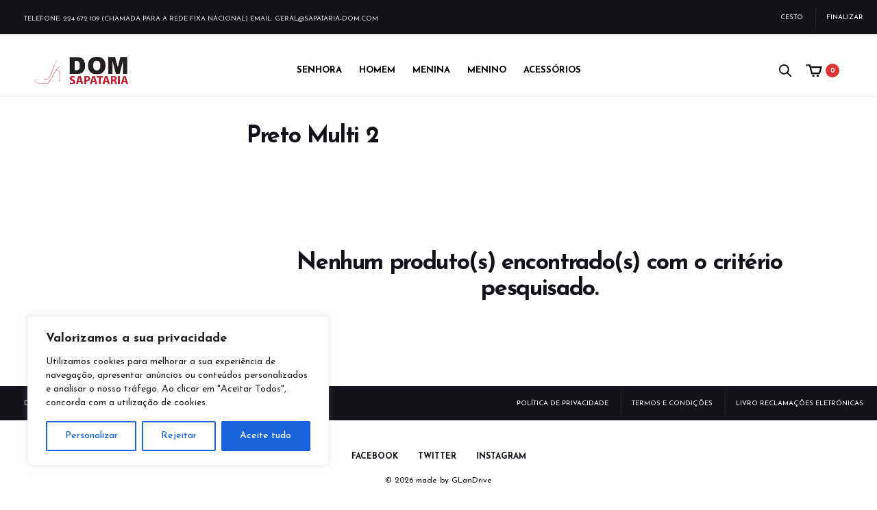

--- FILE ---
content_type: text/html; charset=UTF-8
request_url: https://www.sapataria-dom.com/cor/preto-multi-2/
body_size: 27755
content:
<!doctype html>
<html lang="pt-PT">
<head>

<!-- Facebook Pixel Code -->
<script type="fb919aff59670842a8cf4605-text/javascript">
!function(f,b,e,v,n,t,s){if(f.fbq)return;n=f.fbq=function(){n.callMethod?
n.callMethod.apply(n,arguments):n.queue.push(arguments)};if(!f._fbq)f._fbq=n;
n.push=n;n.loaded=!0;n.version='2.0';n.queue=[];t=b.createElement(e);t.async=!0;
t.src=v;s=b.getElementsByTagName(e)[0];s.parentNode.insertBefore(t,s)}(window,
document,'script','https://connect.facebook.net/en_US/fbevents.js');
fbq('init', '2008512559377428', {
em: 'insert_email_variable'
});
fbq('track', 'PageView');
</script>
<!-- DO NOT MODIFY -->
<!-- End Facebook Pixel Code -->

<script type="fb919aff59670842a8cf4605-text/javascript">
  (function(i,s,o,g,r,a,m){i['GoogleAnalyticsObject']=r;i[r]=i[r]||function(){
  (i[r].q=i[r].q||[]).push(arguments)},i[r].l=1*new Date();a=s.createElement(o),
  m=s.getElementsByTagName(o)[0];a.async=1;a.src=g;m.parentNode.insertBefore(a,m)
  })(window,document,'script','https://www.google-analytics.com/analytics.js','ga');

  ga('create', 'UA-78791834-1', 'auto');
  ga('send', 'pageview');

</script>

<script type="fb919aff59670842a8cf4605-text/javascript">
    window.heap=window.heap||[],heap.load=function(e,t){window.heap.appid=e,window.heap.config=t=t||{};var r=t.forceSSL||"https:"===document.location.protocol,a=document.createElement("script");a.type="text/javascript",a.async=!0,a.src=(r?"https:":"http:")+"//cdn.heapanalytics.com/js/heap-"+e+".js";var n=document.getElementsByTagName("script")[0];n.parentNode.insertBefore(a,n);for(var o=function(e){return function(){heap.push([e].concat(Array.prototype.slice.call(arguments,0)))}},p=["addEventProperties","addUserProperties","clearEventProperties","identify","removeEventProperty","setEventProperties","track","unsetEventProperty"],c=0;c<p.length;c++)heap[p[c]]=o(p[c])};
      heap.load("4104443823");
</script>

	<meta charset="UTF-8" />
	<meta name="viewport" content="width=device-width, initial-scale=1, maximum-scale=1, user-scalable=no">
	<!-- <meta property="og:image" content="https://www.sapataria-dom.com/website.png"> -->
	<link rel="profile" href="https://gmpg.org/xfn/11">
	<link rel="pingback" href="https://www.sapataria-dom.com/xmlrpc.php">
	<link rel="icon" href="https://www.sapataria-dom.com/wp-content/uploads/2019/06/cropped-15193441_1158933014143465_3399797776027027470_n-32x32.jpg" sizes="32x32" />
<link rel="icon" href="https://www.sapataria-dom.com/wp-content/uploads/2019/06/cropped-15193441_1158933014143465_3399797776027027470_n-192x192.jpg" sizes="192x192" />
<link rel="apple-touch-icon" href="https://www.sapataria-dom.com/wp-content/uploads/2019/06/cropped-15193441_1158933014143465_3399797776027027470_n-180x180.jpg" />
<meta name="msapplication-TileImage" content="https://www.sapataria-dom.com/wp-content/uploads/2019/06/cropped-15193441_1158933014143465_3399797776027027470_n-270x270.jpg" />
			
	<meta http-equiv="x-dns-prefetch-control" content="on">
	<link rel="dns-prefetch" href="//fonts.googleapis.com" />
	<link rel="dns-prefetch" href="//fonts.gstatic.com" />
	<link rel="dns-prefetch" href="//0.gravatar.com/" />
	<link rel="dns-prefetch" href="//2.gravatar.com/" />
	<link rel="dns-prefetch" href="//1.gravatar.com/" />
	<meta name='robots' content='index, follow, max-image-preview:large, max-snippet:-1, max-video-preview:-1' />

	<!-- This site is optimized with the Yoast SEO Premium plugin v26.3 (Yoast SEO v26.8) - https://yoast.com/product/yoast-seo-premium-wordpress/ -->
	<title>Preto Multi 2 - Sapataria DOM</title>
<link data-rocket-preload as="style" href="https://fonts.googleapis.com/css?family=Josefin%20Sans%3A300%2C400%2C500%2C600%2C700%2C900&#038;subset=latin%2Clatin-ext&#038;display=swap" rel="preload">
<script src="/cdn-cgi/scripts/7d0fa10a/cloudflare-static/rocket-loader.min.js" data-cf-settings="fb919aff59670842a8cf4605-|49"></script><link href="https://fonts.googleapis.com/css?family=Josefin%20Sans%3A300%2C400%2C500%2C600%2C700%2C900&#038;subset=latin%2Clatin-ext&#038;display=swap" media="print" onload="this.media=&#039;all&#039;" rel="stylesheet">
<noscript><link rel="stylesheet" href="https://fonts.googleapis.com/css?family=Josefin%20Sans%3A300%2C400%2C500%2C600%2C700%2C900&#038;subset=latin%2Clatin-ext&#038;display=swap"></noscript>
	<link rel="canonical" href="https://www.sapataria-dom.com/cor/preto-multi-2/" />
	<meta property="og:locale" content="pt_PT" />
	<meta property="og:type" content="article" />
	<meta property="og:title" content="Preto Multi 2 - Sapataria DOM" />
	<meta property="og:url" content="https://www.sapataria-dom.com/cor/preto-multi-2/" />
	<meta property="og:site_name" content="Sapataria DOM" />
<meta property="og:image" content="" />
<meta property="og:title" content='' />
<meta property="og:description" content='' />

<meta name="twitter:card" content='summary_large_image' />
<meta name="twitter:title" content='' />
<meta name="twitter:description" content='' />
<meta name="twitter:image" content="" />
	<meta property="og:image" content="https://www.sapataria-dom.com/wp-content/uploads/2016/10/website-dom.png" />
	<meta property="og:image:width" content="1440" />
	<meta property="og:image:height" content="756" />
	<meta property="og:image:type" content="image/png" />
	<meta name="twitter:card" content="summary_large_image" />
	<script type="application/ld+json" class="yoast-schema-graph">{"@context":"https://schema.org","@graph":[{"@type":"CollectionPage","@id":"https://www.sapataria-dom.com/cor/preto-multi-2/","url":"https://www.sapataria-dom.com/cor/preto-multi-2/","name":"Preto Multi 2 - Sapataria DOM","isPartOf":{"@id":"https://www.sapataria-dom.com/#website"},"inLanguage":"pt-PT"},{"@type":"WebSite","@id":"https://www.sapataria-dom.com/#website","url":"https://www.sapataria-dom.com/","name":"Sapataria DOM","description":"Calçado, Carteiras, Acessórios","potentialAction":[{"@type":"SearchAction","target":{"@type":"EntryPoint","urlTemplate":"https://www.sapataria-dom.com/?s={search_term_string}"},"query-input":{"@type":"PropertyValueSpecification","valueRequired":true,"valueName":"search_term_string"}}],"inLanguage":"pt-PT"}]}</script>
	<!-- / Yoast SEO Premium plugin. -->


<link rel='dns-prefetch' href='//www.sapataria-dom.com' />
<link rel='dns-prefetch' href='//cdnjs.cloudflare.com' />
<link rel='dns-prefetch' href='//www.googletagmanager.com' />
<link rel='dns-prefetch' href='//fonts.googleapis.com' />

<link rel="alternate" type="application/rss+xml" title="Sapataria DOM &raquo; Feed" href="https://www.sapataria-dom.com/feed/" />
<link rel="alternate" type="application/rss+xml" title="Sapataria DOM &raquo; Feed de comentários" href="https://www.sapataria-dom.com/comments/feed/" />
<link rel="alternate" type="application/rss+xml" title="Feed Sapataria DOM &raquo; Preto Multi 2 Cor" href="https://www.sapataria-dom.com/cor/preto-multi-2/feed/" />
<style id='wp-img-auto-sizes-contain-inline-css' type='text/css'>
img:is([sizes=auto i],[sizes^="auto," i]){contain-intrinsic-size:3000px 1500px}
/*# sourceURL=wp-img-auto-sizes-contain-inline-css */
</style>
<style id='wp-emoji-styles-inline-css' type='text/css'>

	img.wp-smiley, img.emoji {
		display: inline !important;
		border: none !important;
		box-shadow: none !important;
		height: 1em !important;
		width: 1em !important;
		margin: 0 0.07em !important;
		vertical-align: -0.1em !important;
		background: none !important;
		padding: 0 !important;
	}
/*# sourceURL=wp-emoji-styles-inline-css */
</style>
<style id='wp-block-library-inline-css' type='text/css'>
:root{--wp-block-synced-color:#7a00df;--wp-block-synced-color--rgb:122,0,223;--wp-bound-block-color:var(--wp-block-synced-color);--wp-editor-canvas-background:#ddd;--wp-admin-theme-color:#007cba;--wp-admin-theme-color--rgb:0,124,186;--wp-admin-theme-color-darker-10:#006ba1;--wp-admin-theme-color-darker-10--rgb:0,107,160.5;--wp-admin-theme-color-darker-20:#005a87;--wp-admin-theme-color-darker-20--rgb:0,90,135;--wp-admin-border-width-focus:2px}@media (min-resolution:192dpi){:root{--wp-admin-border-width-focus:1.5px}}.wp-element-button{cursor:pointer}:root .has-very-light-gray-background-color{background-color:#eee}:root .has-very-dark-gray-background-color{background-color:#313131}:root .has-very-light-gray-color{color:#eee}:root .has-very-dark-gray-color{color:#313131}:root .has-vivid-green-cyan-to-vivid-cyan-blue-gradient-background{background:linear-gradient(135deg,#00d084,#0693e3)}:root .has-purple-crush-gradient-background{background:linear-gradient(135deg,#34e2e4,#4721fb 50%,#ab1dfe)}:root .has-hazy-dawn-gradient-background{background:linear-gradient(135deg,#faaca8,#dad0ec)}:root .has-subdued-olive-gradient-background{background:linear-gradient(135deg,#fafae1,#67a671)}:root .has-atomic-cream-gradient-background{background:linear-gradient(135deg,#fdd79a,#004a59)}:root .has-nightshade-gradient-background{background:linear-gradient(135deg,#330968,#31cdcf)}:root .has-midnight-gradient-background{background:linear-gradient(135deg,#020381,#2874fc)}:root{--wp--preset--font-size--normal:16px;--wp--preset--font-size--huge:42px}.has-regular-font-size{font-size:1em}.has-larger-font-size{font-size:2.625em}.has-normal-font-size{font-size:var(--wp--preset--font-size--normal)}.has-huge-font-size{font-size:var(--wp--preset--font-size--huge)}.has-text-align-center{text-align:center}.has-text-align-left{text-align:left}.has-text-align-right{text-align:right}.has-fit-text{white-space:nowrap!important}#end-resizable-editor-section{display:none}.aligncenter{clear:both}.items-justified-left{justify-content:flex-start}.items-justified-center{justify-content:center}.items-justified-right{justify-content:flex-end}.items-justified-space-between{justify-content:space-between}.screen-reader-text{border:0;clip-path:inset(50%);height:1px;margin:-1px;overflow:hidden;padding:0;position:absolute;width:1px;word-wrap:normal!important}.screen-reader-text:focus{background-color:#ddd;clip-path:none;color:#444;display:block;font-size:1em;height:auto;left:5px;line-height:normal;padding:15px 23px 14px;text-decoration:none;top:5px;width:auto;z-index:100000}html :where(.has-border-color){border-style:solid}html :where([style*=border-top-color]){border-top-style:solid}html :where([style*=border-right-color]){border-right-style:solid}html :where([style*=border-bottom-color]){border-bottom-style:solid}html :where([style*=border-left-color]){border-left-style:solid}html :where([style*=border-width]){border-style:solid}html :where([style*=border-top-width]){border-top-style:solid}html :where([style*=border-right-width]){border-right-style:solid}html :where([style*=border-bottom-width]){border-bottom-style:solid}html :where([style*=border-left-width]){border-left-style:solid}html :where(img[class*=wp-image-]){height:auto;max-width:100%}:where(figure){margin:0 0 1em}html :where(.is-position-sticky){--wp-admin--admin-bar--position-offset:var(--wp-admin--admin-bar--height,0px)}@media screen and (max-width:600px){html :where(.is-position-sticky){--wp-admin--admin-bar--position-offset:0px}}

/*# sourceURL=wp-block-library-inline-css */
</style><link data-minify="1" rel='stylesheet' id='wc-blocks-style-css' href='https://www.sapataria-dom.com/wp-content/cache/min/1/wp-content/plugins/woocommerce/assets/client/blocks/wc-blocks.css?ver=1764095947' type='text/css' media='all' />
<style id='global-styles-inline-css' type='text/css'>
:root{--wp--preset--aspect-ratio--square: 1;--wp--preset--aspect-ratio--4-3: 4/3;--wp--preset--aspect-ratio--3-4: 3/4;--wp--preset--aspect-ratio--3-2: 3/2;--wp--preset--aspect-ratio--2-3: 2/3;--wp--preset--aspect-ratio--16-9: 16/9;--wp--preset--aspect-ratio--9-16: 9/16;--wp--preset--color--black: #000000;--wp--preset--color--cyan-bluish-gray: #abb8c3;--wp--preset--color--white: #ffffff;--wp--preset--color--pale-pink: #f78da7;--wp--preset--color--vivid-red: #cf2e2e;--wp--preset--color--luminous-vivid-orange: #ff6900;--wp--preset--color--luminous-vivid-amber: #fcb900;--wp--preset--color--light-green-cyan: #7bdcb5;--wp--preset--color--vivid-green-cyan: #00d084;--wp--preset--color--pale-cyan-blue: #8ed1fc;--wp--preset--color--vivid-cyan-blue: #0693e3;--wp--preset--color--vivid-purple: #9b51e0;--wp--preset--gradient--vivid-cyan-blue-to-vivid-purple: linear-gradient(135deg,rgb(6,147,227) 0%,rgb(155,81,224) 100%);--wp--preset--gradient--light-green-cyan-to-vivid-green-cyan: linear-gradient(135deg,rgb(122,220,180) 0%,rgb(0,208,130) 100%);--wp--preset--gradient--luminous-vivid-amber-to-luminous-vivid-orange: linear-gradient(135deg,rgb(252,185,0) 0%,rgb(255,105,0) 100%);--wp--preset--gradient--luminous-vivid-orange-to-vivid-red: linear-gradient(135deg,rgb(255,105,0) 0%,rgb(207,46,46) 100%);--wp--preset--gradient--very-light-gray-to-cyan-bluish-gray: linear-gradient(135deg,rgb(238,238,238) 0%,rgb(169,184,195) 100%);--wp--preset--gradient--cool-to-warm-spectrum: linear-gradient(135deg,rgb(74,234,220) 0%,rgb(151,120,209) 20%,rgb(207,42,186) 40%,rgb(238,44,130) 60%,rgb(251,105,98) 80%,rgb(254,248,76) 100%);--wp--preset--gradient--blush-light-purple: linear-gradient(135deg,rgb(255,206,236) 0%,rgb(152,150,240) 100%);--wp--preset--gradient--blush-bordeaux: linear-gradient(135deg,rgb(254,205,165) 0%,rgb(254,45,45) 50%,rgb(107,0,62) 100%);--wp--preset--gradient--luminous-dusk: linear-gradient(135deg,rgb(255,203,112) 0%,rgb(199,81,192) 50%,rgb(65,88,208) 100%);--wp--preset--gradient--pale-ocean: linear-gradient(135deg,rgb(255,245,203) 0%,rgb(182,227,212) 50%,rgb(51,167,181) 100%);--wp--preset--gradient--electric-grass: linear-gradient(135deg,rgb(202,248,128) 0%,rgb(113,206,126) 100%);--wp--preset--gradient--midnight: linear-gradient(135deg,rgb(2,3,129) 0%,rgb(40,116,252) 100%);--wp--preset--font-size--small: 13px;--wp--preset--font-size--medium: 20px;--wp--preset--font-size--large: 36px;--wp--preset--font-size--x-large: 42px;--wp--preset--spacing--20: 0.44rem;--wp--preset--spacing--30: 0.67rem;--wp--preset--spacing--40: 1rem;--wp--preset--spacing--50: 1.5rem;--wp--preset--spacing--60: 2.25rem;--wp--preset--spacing--70: 3.38rem;--wp--preset--spacing--80: 5.06rem;--wp--preset--shadow--natural: 6px 6px 9px rgba(0, 0, 0, 0.2);--wp--preset--shadow--deep: 12px 12px 50px rgba(0, 0, 0, 0.4);--wp--preset--shadow--sharp: 6px 6px 0px rgba(0, 0, 0, 0.2);--wp--preset--shadow--outlined: 6px 6px 0px -3px rgb(255, 255, 255), 6px 6px rgb(0, 0, 0);--wp--preset--shadow--crisp: 6px 6px 0px rgb(0, 0, 0);}:where(.is-layout-flex){gap: 0.5em;}:where(.is-layout-grid){gap: 0.5em;}body .is-layout-flex{display: flex;}.is-layout-flex{flex-wrap: wrap;align-items: center;}.is-layout-flex > :is(*, div){margin: 0;}body .is-layout-grid{display: grid;}.is-layout-grid > :is(*, div){margin: 0;}:where(.wp-block-columns.is-layout-flex){gap: 2em;}:where(.wp-block-columns.is-layout-grid){gap: 2em;}:where(.wp-block-post-template.is-layout-flex){gap: 1.25em;}:where(.wp-block-post-template.is-layout-grid){gap: 1.25em;}.has-black-color{color: var(--wp--preset--color--black) !important;}.has-cyan-bluish-gray-color{color: var(--wp--preset--color--cyan-bluish-gray) !important;}.has-white-color{color: var(--wp--preset--color--white) !important;}.has-pale-pink-color{color: var(--wp--preset--color--pale-pink) !important;}.has-vivid-red-color{color: var(--wp--preset--color--vivid-red) !important;}.has-luminous-vivid-orange-color{color: var(--wp--preset--color--luminous-vivid-orange) !important;}.has-luminous-vivid-amber-color{color: var(--wp--preset--color--luminous-vivid-amber) !important;}.has-light-green-cyan-color{color: var(--wp--preset--color--light-green-cyan) !important;}.has-vivid-green-cyan-color{color: var(--wp--preset--color--vivid-green-cyan) !important;}.has-pale-cyan-blue-color{color: var(--wp--preset--color--pale-cyan-blue) !important;}.has-vivid-cyan-blue-color{color: var(--wp--preset--color--vivid-cyan-blue) !important;}.has-vivid-purple-color{color: var(--wp--preset--color--vivid-purple) !important;}.has-black-background-color{background-color: var(--wp--preset--color--black) !important;}.has-cyan-bluish-gray-background-color{background-color: var(--wp--preset--color--cyan-bluish-gray) !important;}.has-white-background-color{background-color: var(--wp--preset--color--white) !important;}.has-pale-pink-background-color{background-color: var(--wp--preset--color--pale-pink) !important;}.has-vivid-red-background-color{background-color: var(--wp--preset--color--vivid-red) !important;}.has-luminous-vivid-orange-background-color{background-color: var(--wp--preset--color--luminous-vivid-orange) !important;}.has-luminous-vivid-amber-background-color{background-color: var(--wp--preset--color--luminous-vivid-amber) !important;}.has-light-green-cyan-background-color{background-color: var(--wp--preset--color--light-green-cyan) !important;}.has-vivid-green-cyan-background-color{background-color: var(--wp--preset--color--vivid-green-cyan) !important;}.has-pale-cyan-blue-background-color{background-color: var(--wp--preset--color--pale-cyan-blue) !important;}.has-vivid-cyan-blue-background-color{background-color: var(--wp--preset--color--vivid-cyan-blue) !important;}.has-vivid-purple-background-color{background-color: var(--wp--preset--color--vivid-purple) !important;}.has-black-border-color{border-color: var(--wp--preset--color--black) !important;}.has-cyan-bluish-gray-border-color{border-color: var(--wp--preset--color--cyan-bluish-gray) !important;}.has-white-border-color{border-color: var(--wp--preset--color--white) !important;}.has-pale-pink-border-color{border-color: var(--wp--preset--color--pale-pink) !important;}.has-vivid-red-border-color{border-color: var(--wp--preset--color--vivid-red) !important;}.has-luminous-vivid-orange-border-color{border-color: var(--wp--preset--color--luminous-vivid-orange) !important;}.has-luminous-vivid-amber-border-color{border-color: var(--wp--preset--color--luminous-vivid-amber) !important;}.has-light-green-cyan-border-color{border-color: var(--wp--preset--color--light-green-cyan) !important;}.has-vivid-green-cyan-border-color{border-color: var(--wp--preset--color--vivid-green-cyan) !important;}.has-pale-cyan-blue-border-color{border-color: var(--wp--preset--color--pale-cyan-blue) !important;}.has-vivid-cyan-blue-border-color{border-color: var(--wp--preset--color--vivid-cyan-blue) !important;}.has-vivid-purple-border-color{border-color: var(--wp--preset--color--vivid-purple) !important;}.has-vivid-cyan-blue-to-vivid-purple-gradient-background{background: var(--wp--preset--gradient--vivid-cyan-blue-to-vivid-purple) !important;}.has-light-green-cyan-to-vivid-green-cyan-gradient-background{background: var(--wp--preset--gradient--light-green-cyan-to-vivid-green-cyan) !important;}.has-luminous-vivid-amber-to-luminous-vivid-orange-gradient-background{background: var(--wp--preset--gradient--luminous-vivid-amber-to-luminous-vivid-orange) !important;}.has-luminous-vivid-orange-to-vivid-red-gradient-background{background: var(--wp--preset--gradient--luminous-vivid-orange-to-vivid-red) !important;}.has-very-light-gray-to-cyan-bluish-gray-gradient-background{background: var(--wp--preset--gradient--very-light-gray-to-cyan-bluish-gray) !important;}.has-cool-to-warm-spectrum-gradient-background{background: var(--wp--preset--gradient--cool-to-warm-spectrum) !important;}.has-blush-light-purple-gradient-background{background: var(--wp--preset--gradient--blush-light-purple) !important;}.has-blush-bordeaux-gradient-background{background: var(--wp--preset--gradient--blush-bordeaux) !important;}.has-luminous-dusk-gradient-background{background: var(--wp--preset--gradient--luminous-dusk) !important;}.has-pale-ocean-gradient-background{background: var(--wp--preset--gradient--pale-ocean) !important;}.has-electric-grass-gradient-background{background: var(--wp--preset--gradient--electric-grass) !important;}.has-midnight-gradient-background{background: var(--wp--preset--gradient--midnight) !important;}.has-small-font-size{font-size: var(--wp--preset--font-size--small) !important;}.has-medium-font-size{font-size: var(--wp--preset--font-size--medium) !important;}.has-large-font-size{font-size: var(--wp--preset--font-size--large) !important;}.has-x-large-font-size{font-size: var(--wp--preset--font-size--x-large) !important;}
/*# sourceURL=global-styles-inline-css */
</style>

<style id='classic-theme-styles-inline-css' type='text/css'>
/*! This file is auto-generated */
.wp-block-button__link{color:#fff;background-color:#32373c;border-radius:9999px;box-shadow:none;text-decoration:none;padding:calc(.667em + 2px) calc(1.333em + 2px);font-size:1.125em}.wp-block-file__button{background:#32373c;color:#fff;text-decoration:none}
/*# sourceURL=/wp-includes/css/classic-themes.min.css */
</style>
<style id='dominant-color-styles-inline-css' type='text/css'>
img[data-dominant-color]:not(.has-transparency) { background-color: var(--dominant-color); }
/*# sourceURL=dominant-color-styles-inline-css */
</style>
<style id='woocommerce-inline-inline-css' type='text/css'>
.woocommerce form .form-row .required { visibility: visible; }
/*# sourceURL=woocommerce-inline-inline-css */
</style>
<link data-minify="1" rel='stylesheet' id='yith-wcbr-css' href='https://www.sapataria-dom.com/wp-content/cache/min/1/wp-content/plugins/yith-woocommerce-brands-add-on/assets/css/yith-wcbr.css?ver=1764095947' type='text/css' media='all' />
<link rel='stylesheet' id='thb-foundation-css' href='https://www.sapataria-dom.com/wp-content/themes/bronx-wp_old/assets/css/foundation.min.css' type='text/css' media='all' />
<link data-minify="1" rel='stylesheet' id='thb-fa-css' href='https://www.sapataria-dom.com/wp-content/cache/min/1/wp-content/themes/bronx-wp_old/assets/css/font-awesome.min.css?ver=1764095947' type='text/css' media='all' />
<link data-minify="1" rel='stylesheet' id='thb-app-css' href='https://www.sapataria-dom.com/wp-content/cache/background-css/1/www.sapataria-dom.com/wp-content/cache/min/1/wp-content/themes/bronx-wp_old/assets/css/app.css?ver=1764095947&wpr_t=1769313088' type='text/css' media='all' />
<style id='thb-app-inline-css' type='text/css'>
body { font-family:'Josefin Sans';color:;}h1,h2,h3,h4,h5,h6 {}.subheader {}@media only screen and (min-width:40.063em) {.header {}}.header {background-repeat:no-repeat !important;}.post-type-archive-product .header-container {background:white!important;}.term-6883 .header-container {background-image:var(--wpr-bg-6b293887-7c2e-4304-864b-e123aef858e1);}.woocommerce-account .header-container {}.woocommerce-cart .header-container {}.woocommerce-checkout .header-container {background-color:#ffffff !important;}.header.header--dark .sf-menu > li > a {color:#000000;}@media only screen and (min-width:40.063em) {.header.header--dark #quick_wishlist_icon path {stroke:#000000;}.header.header--dark #quick_search_icon, .header.header--dark .quick_cart_icon {fill:#000000;}}.header.header--light .sf-menu > li > a {color:#000000;}@media only screen and (min-width:40.063em) {.header.header--light #quick_wishlist_icon path {stroke:#000000;}.header.header--light #quick_search_icon, .header.header--light .quick_cart_icon {fill:#000000;}}.header .logo .logoimg,#customer_login .logo .logoimg {max-height:27px;}.header .menu-holder ul > li > a {}.page-id-6883 #wrapper,.postid-6883 #wrapper {}.page-id-6883 .header-container {}.badge.onsale {background:#dd3333;}.badge.out-of-stock {background:#dd3333;}.badge.new{background:#dd3333;}.thb_subscribe {}#footer {}body {background:white;}.autocomplete-suggestions {display:none!important;}.fr-content-element {background:white;}

		   .hesperiden.tparrows.tp-leftarrow,
		   .slick-nav.slick-prev {
		     cursor: url("https://www.sapataria-dom.com/wp-content/themes/bronx-wp_old/assets/img/arrow-left.svg"), 
		     				url("https://www.sapataria-dom.com/wp-content/themes/bronx-wp_old/assets/img/arrow-left.cur"), w-resize;
		   }
		   .arrows-light  .hesperiden.tparrows.tp-leftarrow,
		   .arrows-light .slick-nav.slick-prev {
		     cursor: url("https://www.sapataria-dom.com/wp-content/themes/bronx-wp_old/assets/img/arrow-left-light.svg"), 
		     				url("https://www.sapataria-dom.com/wp-content/themes/bronx-wp_old/assets/img/arrow-left-light.cur"), w-resize;
		   }
		   .hesperiden.tparrows.tp-rightarrow,
		   .slick-nav.slick-next {
		     cursor: url("https://www.sapataria-dom.com/wp-content/themes/bronx-wp_old/assets/img/arrow-right.svg"), 
		     				url("https://www.sapataria-dom.com/wp-content/themes/bronx-wp_old/assets/img/arrow-right.cur"), e-resize;
		   }
		   .arrows-light .hesperiden.tparrows.tp-rightarrow,
		   .arrows-light .slick-nav.slick-next {
		     cursor: url("https://www.sapataria-dom.com/wp-content/themes/bronx-wp_old/assets/img/arrow-right-light.svg"), 
		     				url("https://www.sapataria-dom.com/wp-content/themes/bronx-wp_old/assets/img/arrow-right-light.cur"), e-resize;
		   }
		  
/*# sourceURL=thb-app-inline-css */
</style>
<link rel='stylesheet' id='style-css' href='https://www.sapataria-dom.com/wp-content/themes/bronx-wp_old/style.css' type='text/css' media='all' />

<script type="fb919aff59670842a8cf4605-text/javascript" id="cookie-law-info-js-extra">
/* <![CDATA[ */
var _ckyConfig = {"_ipData":[],"_assetsURL":"https://www.sapataria-dom.com/wp-content/plugins/cookie-law-info/lite/frontend/images/","_publicURL":"https://www.sapataria-dom.com","_expiry":"365","_categories":[{"name":"Necess\u00e1rio","slug":"necessary","isNecessary":true,"ccpaDoNotSell":true,"cookies":[],"active":true,"defaultConsent":{"gdpr":true,"ccpa":true}},{"name":"Funcional","slug":"functional","isNecessary":false,"ccpaDoNotSell":true,"cookies":[],"active":true,"defaultConsent":{"gdpr":false,"ccpa":false}},{"name":"Analytics","slug":"analytics","isNecessary":false,"ccpaDoNotSell":true,"cookies":[],"active":true,"defaultConsent":{"gdpr":false,"ccpa":false}},{"name":"Desempenho","slug":"performance","isNecessary":false,"ccpaDoNotSell":true,"cookies":[],"active":true,"defaultConsent":{"gdpr":false,"ccpa":false}},{"name":"An\u00fancio","slug":"advertisement","isNecessary":false,"ccpaDoNotSell":true,"cookies":[],"active":true,"defaultConsent":{"gdpr":false,"ccpa":false}}],"_activeLaw":"gdpr","_rootDomain":"","_block":"1","_showBanner":"1","_bannerConfig":{"settings":{"type":"box","preferenceCenterType":"popup","position":"bottom-left","applicableLaw":"gdpr"},"behaviours":{"reloadBannerOnAccept":false,"loadAnalyticsByDefault":false,"animations":{"onLoad":"animate","onHide":"sticky"}},"config":{"revisitConsent":{"status":true,"tag":"revisit-consent","position":"bottom-left","meta":{"url":"#"},"styles":{"background-color":"#0056A7"},"elements":{"title":{"type":"text","tag":"revisit-consent-title","status":true,"styles":{"color":"#0056a7"}}}},"preferenceCenter":{"toggle":{"status":true,"tag":"detail-category-toggle","type":"toggle","states":{"active":{"styles":{"background-color":"#1863DC"}},"inactive":{"styles":{"background-color":"#D0D5D2"}}}}},"categoryPreview":{"status":false,"toggle":{"status":true,"tag":"detail-category-preview-toggle","type":"toggle","states":{"active":{"styles":{"background-color":"#1863DC"}},"inactive":{"styles":{"background-color":"#D0D5D2"}}}}},"videoPlaceholder":{"status":true,"styles":{"background-color":"#000000","border-color":"#000000","color":"#ffffff"}},"readMore":{"status":false,"tag":"readmore-button","type":"link","meta":{"noFollow":true,"newTab":true},"styles":{"color":"#1863DC","background-color":"transparent","border-color":"transparent"}},"showMore":{"status":true,"tag":"show-desc-button","type":"button","styles":{"color":"#1863DC"}},"showLess":{"status":true,"tag":"hide-desc-button","type":"button","styles":{"color":"#1863DC"}},"alwaysActive":{"status":true,"tag":"always-active","styles":{"color":"#008000"}},"manualLinks":{"status":true,"tag":"manual-links","type":"link","styles":{"color":"#1863DC"}},"auditTable":{"status":true},"optOption":{"status":true,"toggle":{"status":true,"tag":"optout-option-toggle","type":"toggle","states":{"active":{"styles":{"background-color":"#1863dc"}},"inactive":{"styles":{"background-color":"#FFFFFF"}}}}}}},"_version":"3.3.9.1","_logConsent":"1","_tags":[{"tag":"accept-button","styles":{"color":"#FFFFFF","background-color":"#1863DC","border-color":"#1863DC"}},{"tag":"reject-button","styles":{"color":"#1863DC","background-color":"transparent","border-color":"#1863DC"}},{"tag":"settings-button","styles":{"color":"#1863DC","background-color":"transparent","border-color":"#1863DC"}},{"tag":"readmore-button","styles":{"color":"#1863DC","background-color":"transparent","border-color":"transparent"}},{"tag":"donotsell-button","styles":{"color":"#1863DC","background-color":"transparent","border-color":"transparent"}},{"tag":"show-desc-button","styles":{"color":"#1863DC"}},{"tag":"hide-desc-button","styles":{"color":"#1863DC"}},{"tag":"cky-always-active","styles":[]},{"tag":"cky-link","styles":[]},{"tag":"accept-button","styles":{"color":"#FFFFFF","background-color":"#1863DC","border-color":"#1863DC"}},{"tag":"revisit-consent","styles":{"background-color":"#0056A7"}}],"_shortCodes":[{"key":"cky_readmore","content":"\u003Ca href=\"#\" class=\"cky-policy\" aria-label=\"Pol\u00edtica de Cookies\" target=\"_blank\" rel=\"noopener\" data-cky-tag=\"readmore-button\"\u003EPol\u00edtica de Cookies\u003C/a\u003E","tag":"readmore-button","status":false,"attributes":{"rel":"nofollow","target":"_blank"}},{"key":"cky_show_desc","content":"\u003Cbutton class=\"cky-show-desc-btn\" data-cky-tag=\"show-desc-button\" aria-label=\"Mostrar mais\"\u003EMostrar mais\u003C/button\u003E","tag":"show-desc-button","status":true,"attributes":[]},{"key":"cky_hide_desc","content":"\u003Cbutton class=\"cky-show-desc-btn\" data-cky-tag=\"hide-desc-button\" aria-label=\"Mostrar menos\"\u003EMostrar menos\u003C/button\u003E","tag":"hide-desc-button","status":true,"attributes":[]},{"key":"cky_optout_show_desc","content":"[cky_optout_show_desc]","tag":"optout-show-desc-button","status":true,"attributes":[]},{"key":"cky_optout_hide_desc","content":"[cky_optout_hide_desc]","tag":"optout-hide-desc-button","status":true,"attributes":[]},{"key":"cky_category_toggle_label","content":"[cky_{{status}}_category_label] [cky_preference_{{category_slug}}_title]","tag":"","status":true,"attributes":[]},{"key":"cky_enable_category_label","content":"Ativar","tag":"","status":true,"attributes":[]},{"key":"cky_disable_category_label","content":"Desativar","tag":"","status":true,"attributes":[]},{"key":"cky_video_placeholder","content":"\u003Cdiv class=\"video-placeholder-normal\" data-cky-tag=\"video-placeholder\" id=\"[UNIQUEID]\"\u003E\u003Cp class=\"video-placeholder-text-normal\" data-cky-tag=\"placeholder-title\"\u003EPor favor, aceite o consentimento do cookie\u003C/p\u003E\u003C/div\u003E","tag":"","status":true,"attributes":[]},{"key":"cky_enable_optout_label","content":"Ativar","tag":"","status":true,"attributes":[]},{"key":"cky_disable_optout_label","content":"Desativar","tag":"","status":true,"attributes":[]},{"key":"cky_optout_toggle_label","content":"[cky_{{status}}_optout_label] [cky_optout_option_title]","tag":"","status":true,"attributes":[]},{"key":"cky_optout_option_title","content":"N\u00e3o Vendam ou Partilhem a Minha Informa\u00e7\u00e3o Pessoal","tag":"","status":true,"attributes":[]},{"key":"cky_optout_close_label","content":"Fechar","tag":"","status":true,"attributes":[]},{"key":"cky_preference_close_label","content":"Fechar","tag":"","status":true,"attributes":[]}],"_rtl":"","_language":"pt","_providersToBlock":[]};
var _ckyStyles = {"css":".cky-overlay{background: #000000; opacity: 0.4; position: fixed; top: 0; left: 0; width: 100%; height: 100%; z-index: 99999999;}.cky-hide{display: none;}.cky-btn-revisit-wrapper{display: flex; align-items: center; justify-content: center; background: #0056a7; width: 45px; height: 45px; border-radius: 50%; position: fixed; z-index: 999999; cursor: pointer;}.cky-revisit-bottom-left{bottom: 15px; left: 15px;}.cky-revisit-bottom-right{bottom: 15px; right: 15px;}.cky-btn-revisit-wrapper .cky-btn-revisit{display: flex; align-items: center; justify-content: center; background: none; border: none; cursor: pointer; position: relative; margin: 0; padding: 0;}.cky-btn-revisit-wrapper .cky-btn-revisit img{max-width: fit-content; margin: 0; height: 30px; width: 30px;}.cky-revisit-bottom-left:hover::before{content: attr(data-tooltip); position: absolute; background: #4e4b66; color: #ffffff; left: calc(100% + 7px); font-size: 12px; line-height: 16px; width: max-content; padding: 4px 8px; border-radius: 4px;}.cky-revisit-bottom-left:hover::after{position: absolute; content: \"\"; border: 5px solid transparent; left: calc(100% + 2px); border-left-width: 0; border-right-color: #4e4b66;}.cky-revisit-bottom-right:hover::before{content: attr(data-tooltip); position: absolute; background: #4e4b66; color: #ffffff; right: calc(100% + 7px); font-size: 12px; line-height: 16px; width: max-content; padding: 4px 8px; border-radius: 4px;}.cky-revisit-bottom-right:hover::after{position: absolute; content: \"\"; border: 5px solid transparent; right: calc(100% + 2px); border-right-width: 0; border-left-color: #4e4b66;}.cky-revisit-hide{display: none;}.cky-consent-container{position: fixed; width: 440px; box-sizing: border-box; z-index: 9999999; border-radius: 6px;}.cky-consent-container .cky-consent-bar{background: #ffffff; border: 1px solid; padding: 20px 26px; box-shadow: 0 -1px 10px 0 #acabab4d; border-radius: 6px;}.cky-box-bottom-left{bottom: 40px; left: 40px;}.cky-box-bottom-right{bottom: 40px; right: 40px;}.cky-box-top-left{top: 40px; left: 40px;}.cky-box-top-right{top: 40px; right: 40px;}.cky-custom-brand-logo-wrapper .cky-custom-brand-logo{width: 100px; height: auto; margin: 0 0 12px 0;}.cky-notice .cky-title{color: #212121; font-weight: 700; font-size: 18px; line-height: 24px; margin: 0 0 12px 0;}.cky-notice-des *,.cky-preference-content-wrapper *,.cky-accordion-header-des *,.cky-gpc-wrapper .cky-gpc-desc *{font-size: 14px;}.cky-notice-des{color: #212121; font-size: 14px; line-height: 24px; font-weight: 400;}.cky-notice-des img{height: 25px; width: 25px;}.cky-consent-bar .cky-notice-des p,.cky-gpc-wrapper .cky-gpc-desc p,.cky-preference-body-wrapper .cky-preference-content-wrapper p,.cky-accordion-header-wrapper .cky-accordion-header-des p,.cky-cookie-des-table li div:last-child p{color: inherit; margin-top: 0; overflow-wrap: break-word;}.cky-notice-des P:last-child,.cky-preference-content-wrapper p:last-child,.cky-cookie-des-table li div:last-child p:last-child,.cky-gpc-wrapper .cky-gpc-desc p:last-child{margin-bottom: 0;}.cky-notice-des a.cky-policy,.cky-notice-des button.cky-policy{font-size: 14px; color: #1863dc; white-space: nowrap; cursor: pointer; background: transparent; border: 1px solid; text-decoration: underline;}.cky-notice-des button.cky-policy{padding: 0;}.cky-notice-des a.cky-policy:focus-visible,.cky-notice-des button.cky-policy:focus-visible,.cky-preference-content-wrapper .cky-show-desc-btn:focus-visible,.cky-accordion-header .cky-accordion-btn:focus-visible,.cky-preference-header .cky-btn-close:focus-visible,.cky-switch input[type=\"checkbox\"]:focus-visible,.cky-footer-wrapper a:focus-visible,.cky-btn:focus-visible{outline: 2px solid #1863dc; outline-offset: 2px;}.cky-btn:focus:not(:focus-visible),.cky-accordion-header .cky-accordion-btn:focus:not(:focus-visible),.cky-preference-content-wrapper .cky-show-desc-btn:focus:not(:focus-visible),.cky-btn-revisit-wrapper .cky-btn-revisit:focus:not(:focus-visible),.cky-preference-header .cky-btn-close:focus:not(:focus-visible),.cky-consent-bar .cky-banner-btn-close:focus:not(:focus-visible){outline: 0;}button.cky-show-desc-btn:not(:hover):not(:active){color: #1863dc; background: transparent;}button.cky-accordion-btn:not(:hover):not(:active),button.cky-banner-btn-close:not(:hover):not(:active),button.cky-btn-revisit:not(:hover):not(:active),button.cky-btn-close:not(:hover):not(:active){background: transparent;}.cky-consent-bar button:hover,.cky-modal.cky-modal-open button:hover,.cky-consent-bar button:focus,.cky-modal.cky-modal-open button:focus{text-decoration: none;}.cky-notice-btn-wrapper{display: flex; justify-content: flex-start; align-items: center; flex-wrap: wrap; margin-top: 16px;}.cky-notice-btn-wrapper .cky-btn{text-shadow: none; box-shadow: none;}.cky-btn{flex: auto; max-width: 100%; font-size: 14px; font-family: inherit; line-height: 24px; padding: 8px; font-weight: 500; margin: 0 8px 0 0; border-radius: 2px; cursor: pointer; text-align: center; text-transform: none; min-height: 0;}.cky-btn:hover{opacity: 0.8;}.cky-btn-customize{color: #1863dc; background: transparent; border: 2px solid #1863dc;}.cky-btn-reject{color: #1863dc; background: transparent; border: 2px solid #1863dc;}.cky-btn-accept{background: #1863dc; color: #ffffff; border: 2px solid #1863dc;}.cky-btn:last-child{margin-right: 0;}@media (max-width: 576px){.cky-box-bottom-left{bottom: 0; left: 0;}.cky-box-bottom-right{bottom: 0; right: 0;}.cky-box-top-left{top: 0; left: 0;}.cky-box-top-right{top: 0; right: 0;}}@media (max-width: 440px){.cky-box-bottom-left, .cky-box-bottom-right, .cky-box-top-left, .cky-box-top-right{width: 100%; max-width: 100%;}.cky-consent-container .cky-consent-bar{padding: 20px 0;}.cky-custom-brand-logo-wrapper, .cky-notice .cky-title, .cky-notice-des, .cky-notice-btn-wrapper{padding: 0 24px;}.cky-notice-des{max-height: 40vh; overflow-y: scroll;}.cky-notice-btn-wrapper{flex-direction: column; margin-top: 0;}.cky-btn{width: 100%; margin: 10px 0 0 0;}.cky-notice-btn-wrapper .cky-btn-customize{order: 2;}.cky-notice-btn-wrapper .cky-btn-reject{order: 3;}.cky-notice-btn-wrapper .cky-btn-accept{order: 1; margin-top: 16px;}}@media (max-width: 352px){.cky-notice .cky-title{font-size: 16px;}.cky-notice-des *{font-size: 12px;}.cky-notice-des, .cky-btn{font-size: 12px;}}.cky-modal.cky-modal-open{display: flex; visibility: visible; -webkit-transform: translate(-50%, -50%); -moz-transform: translate(-50%, -50%); -ms-transform: translate(-50%, -50%); -o-transform: translate(-50%, -50%); transform: translate(-50%, -50%); top: 50%; left: 50%; transition: all 1s ease;}.cky-modal{box-shadow: 0 32px 68px rgba(0, 0, 0, 0.3); margin: 0 auto; position: fixed; max-width: 100%; background: #ffffff; top: 50%; box-sizing: border-box; border-radius: 6px; z-index: 999999999; color: #212121; -webkit-transform: translate(-50%, 100%); -moz-transform: translate(-50%, 100%); -ms-transform: translate(-50%, 100%); -o-transform: translate(-50%, 100%); transform: translate(-50%, 100%); visibility: hidden; transition: all 0s ease;}.cky-preference-center{max-height: 79vh; overflow: hidden; width: 845px; overflow: hidden; flex: 1 1 0; display: flex; flex-direction: column; border-radius: 6px;}.cky-preference-header{display: flex; align-items: center; justify-content: space-between; padding: 22px 24px; border-bottom: 1px solid;}.cky-preference-header .cky-preference-title{font-size: 18px; font-weight: 700; line-height: 24px;}.cky-preference-header .cky-btn-close{margin: 0; cursor: pointer; vertical-align: middle; padding: 0; background: none; border: none; width: auto; height: auto; min-height: 0; line-height: 0; text-shadow: none; box-shadow: none;}.cky-preference-header .cky-btn-close img{margin: 0; height: 10px; width: 10px;}.cky-preference-body-wrapper{padding: 0 24px; flex: 1; overflow: auto; box-sizing: border-box;}.cky-preference-content-wrapper,.cky-gpc-wrapper .cky-gpc-desc{font-size: 14px; line-height: 24px; font-weight: 400; padding: 12px 0;}.cky-preference-content-wrapper{border-bottom: 1px solid;}.cky-preference-content-wrapper img{height: 25px; width: 25px;}.cky-preference-content-wrapper .cky-show-desc-btn{font-size: 14px; font-family: inherit; color: #1863dc; text-decoration: none; line-height: 24px; padding: 0; margin: 0; white-space: nowrap; cursor: pointer; background: transparent; border-color: transparent; text-transform: none; min-height: 0; text-shadow: none; box-shadow: none;}.cky-accordion-wrapper{margin-bottom: 10px;}.cky-accordion{border-bottom: 1px solid;}.cky-accordion:last-child{border-bottom: none;}.cky-accordion .cky-accordion-item{display: flex; margin-top: 10px;}.cky-accordion .cky-accordion-body{display: none;}.cky-accordion.cky-accordion-active .cky-accordion-body{display: block; padding: 0 22px; margin-bottom: 16px;}.cky-accordion-header-wrapper{cursor: pointer; width: 100%;}.cky-accordion-item .cky-accordion-header{display: flex; justify-content: space-between; align-items: center;}.cky-accordion-header .cky-accordion-btn{font-size: 16px; font-family: inherit; color: #212121; line-height: 24px; background: none; border: none; font-weight: 700; padding: 0; margin: 0; cursor: pointer; text-transform: none; min-height: 0; text-shadow: none; box-shadow: none;}.cky-accordion-header .cky-always-active{color: #008000; font-weight: 600; line-height: 24px; font-size: 14px;}.cky-accordion-header-des{font-size: 14px; line-height: 24px; margin: 10px 0 16px 0;}.cky-accordion-chevron{margin-right: 22px; position: relative; cursor: pointer;}.cky-accordion-chevron-hide{display: none;}.cky-accordion .cky-accordion-chevron i::before{content: \"\"; position: absolute; border-right: 1.4px solid; border-bottom: 1.4px solid; border-color: inherit; height: 6px; width: 6px; -webkit-transform: rotate(-45deg); -moz-transform: rotate(-45deg); -ms-transform: rotate(-45deg); -o-transform: rotate(-45deg); transform: rotate(-45deg); transition: all 0.2s ease-in-out; top: 8px;}.cky-accordion.cky-accordion-active .cky-accordion-chevron i::before{-webkit-transform: rotate(45deg); -moz-transform: rotate(45deg); -ms-transform: rotate(45deg); -o-transform: rotate(45deg); transform: rotate(45deg);}.cky-audit-table{background: #f4f4f4; border-radius: 6px;}.cky-audit-table .cky-empty-cookies-text{color: inherit; font-size: 12px; line-height: 24px; margin: 0; padding: 10px;}.cky-audit-table .cky-cookie-des-table{font-size: 12px; line-height: 24px; font-weight: normal; padding: 15px 10px; border-bottom: 1px solid; border-bottom-color: inherit; margin: 0;}.cky-audit-table .cky-cookie-des-table:last-child{border-bottom: none;}.cky-audit-table .cky-cookie-des-table li{list-style-type: none; display: flex; padding: 3px 0;}.cky-audit-table .cky-cookie-des-table li:first-child{padding-top: 0;}.cky-cookie-des-table li div:first-child{width: 100px; font-weight: 600; word-break: break-word; word-wrap: break-word;}.cky-cookie-des-table li div:last-child{flex: 1; word-break: break-word; word-wrap: break-word; margin-left: 8px;}.cky-footer-shadow{display: block; width: 100%; height: 40px; background: linear-gradient(180deg, rgba(255, 255, 255, 0) 0%, #ffffff 100%); position: absolute; bottom: calc(100% - 1px);}.cky-footer-wrapper{position: relative;}.cky-prefrence-btn-wrapper{display: flex; flex-wrap: wrap; align-items: center; justify-content: center; padding: 22px 24px; border-top: 1px solid;}.cky-prefrence-btn-wrapper .cky-btn{flex: auto; max-width: 100%; text-shadow: none; box-shadow: none;}.cky-btn-preferences{color: #1863dc; background: transparent; border: 2px solid #1863dc;}.cky-preference-header,.cky-preference-body-wrapper,.cky-preference-content-wrapper,.cky-accordion-wrapper,.cky-accordion,.cky-accordion-wrapper,.cky-footer-wrapper,.cky-prefrence-btn-wrapper{border-color: inherit;}@media (max-width: 845px){.cky-modal{max-width: calc(100% - 16px);}}@media (max-width: 576px){.cky-modal{max-width: 100%;}.cky-preference-center{max-height: 100vh;}.cky-prefrence-btn-wrapper{flex-direction: column;}.cky-accordion.cky-accordion-active .cky-accordion-body{padding-right: 0;}.cky-prefrence-btn-wrapper .cky-btn{width: 100%; margin: 10px 0 0 0;}.cky-prefrence-btn-wrapper .cky-btn-reject{order: 3;}.cky-prefrence-btn-wrapper .cky-btn-accept{order: 1; margin-top: 0;}.cky-prefrence-btn-wrapper .cky-btn-preferences{order: 2;}}@media (max-width: 425px){.cky-accordion-chevron{margin-right: 15px;}.cky-notice-btn-wrapper{margin-top: 0;}.cky-accordion.cky-accordion-active .cky-accordion-body{padding: 0 15px;}}@media (max-width: 352px){.cky-preference-header .cky-preference-title{font-size: 16px;}.cky-preference-header{padding: 16px 24px;}.cky-preference-content-wrapper *, .cky-accordion-header-des *{font-size: 12px;}.cky-preference-content-wrapper, .cky-preference-content-wrapper .cky-show-more, .cky-accordion-header .cky-always-active, .cky-accordion-header-des, .cky-preference-content-wrapper .cky-show-desc-btn, .cky-notice-des a.cky-policy{font-size: 12px;}.cky-accordion-header .cky-accordion-btn{font-size: 14px;}}.cky-switch{display: flex;}.cky-switch input[type=\"checkbox\"]{position: relative; width: 44px; height: 24px; margin: 0; background: #d0d5d2; -webkit-appearance: none; border-radius: 50px; cursor: pointer; outline: 0; border: none; top: 0;}.cky-switch input[type=\"checkbox\"]:checked{background: #1863dc;}.cky-switch input[type=\"checkbox\"]:before{position: absolute; content: \"\"; height: 20px; width: 20px; left: 2px; bottom: 2px; border-radius: 50%; background-color: white; -webkit-transition: 0.4s; transition: 0.4s; margin: 0;}.cky-switch input[type=\"checkbox\"]:after{display: none;}.cky-switch input[type=\"checkbox\"]:checked:before{-webkit-transform: translateX(20px); -ms-transform: translateX(20px); transform: translateX(20px);}@media (max-width: 425px){.cky-switch input[type=\"checkbox\"]{width: 38px; height: 21px;}.cky-switch input[type=\"checkbox\"]:before{height: 17px; width: 17px;}.cky-switch input[type=\"checkbox\"]:checked:before{-webkit-transform: translateX(17px); -ms-transform: translateX(17px); transform: translateX(17px);}}.cky-consent-bar .cky-banner-btn-close{position: absolute; right: 9px; top: 5px; background: none; border: none; cursor: pointer; padding: 0; margin: 0; min-height: 0; line-height: 0; height: auto; width: auto; text-shadow: none; box-shadow: none;}.cky-consent-bar .cky-banner-btn-close img{height: 9px; width: 9px; margin: 0;}.cky-notice-group{font-size: 14px; line-height: 24px; font-weight: 400; color: #212121;}.cky-notice-btn-wrapper .cky-btn-do-not-sell{font-size: 14px; line-height: 24px; padding: 6px 0; margin: 0; font-weight: 500; background: none; border-radius: 2px; border: none; cursor: pointer; text-align: left; color: #1863dc; background: transparent; border-color: transparent; box-shadow: none; text-shadow: none;}.cky-consent-bar .cky-banner-btn-close:focus-visible,.cky-notice-btn-wrapper .cky-btn-do-not-sell:focus-visible,.cky-opt-out-btn-wrapper .cky-btn:focus-visible,.cky-opt-out-checkbox-wrapper input[type=\"checkbox\"].cky-opt-out-checkbox:focus-visible{outline: 2px solid #1863dc; outline-offset: 2px;}@media (max-width: 440px){.cky-consent-container{width: 100%;}}@media (max-width: 352px){.cky-notice-des a.cky-policy, .cky-notice-btn-wrapper .cky-btn-do-not-sell{font-size: 12px;}}.cky-opt-out-wrapper{padding: 12px 0;}.cky-opt-out-wrapper .cky-opt-out-checkbox-wrapper{display: flex; align-items: center;}.cky-opt-out-checkbox-wrapper .cky-opt-out-checkbox-label{font-size: 16px; font-weight: 700; line-height: 24px; margin: 0 0 0 12px; cursor: pointer;}.cky-opt-out-checkbox-wrapper input[type=\"checkbox\"].cky-opt-out-checkbox{background-color: #ffffff; border: 1px solid black; width: 20px; height: 18.5px; margin: 0; -webkit-appearance: none; position: relative; display: flex; align-items: center; justify-content: center; border-radius: 2px; cursor: pointer;}.cky-opt-out-checkbox-wrapper input[type=\"checkbox\"].cky-opt-out-checkbox:checked{background-color: #1863dc; border: none;}.cky-opt-out-checkbox-wrapper input[type=\"checkbox\"].cky-opt-out-checkbox:checked::after{left: 6px; bottom: 4px; width: 7px; height: 13px; border: solid #ffffff; border-width: 0 3px 3px 0; border-radius: 2px; -webkit-transform: rotate(45deg); -ms-transform: rotate(45deg); transform: rotate(45deg); content: \"\"; position: absolute; box-sizing: border-box;}.cky-opt-out-checkbox-wrapper.cky-disabled .cky-opt-out-checkbox-label,.cky-opt-out-checkbox-wrapper.cky-disabled input[type=\"checkbox\"].cky-opt-out-checkbox{cursor: no-drop;}.cky-gpc-wrapper{margin: 0 0 0 32px;}.cky-footer-wrapper .cky-opt-out-btn-wrapper{display: flex; flex-wrap: wrap; align-items: center; justify-content: center; padding: 22px 24px;}.cky-opt-out-btn-wrapper .cky-btn{flex: auto; max-width: 100%; text-shadow: none; box-shadow: none;}.cky-opt-out-btn-wrapper .cky-btn-cancel{border: 1px solid #dedfe0; background: transparent; color: #858585;}.cky-opt-out-btn-wrapper .cky-btn-confirm{background: #1863dc; color: #ffffff; border: 1px solid #1863dc;}@media (max-width: 352px){.cky-opt-out-checkbox-wrapper .cky-opt-out-checkbox-label{font-size: 14px;}.cky-gpc-wrapper .cky-gpc-desc, .cky-gpc-wrapper .cky-gpc-desc *{font-size: 12px;}.cky-opt-out-checkbox-wrapper input[type=\"checkbox\"].cky-opt-out-checkbox{width: 16px; height: 16px;}.cky-opt-out-checkbox-wrapper input[type=\"checkbox\"].cky-opt-out-checkbox:checked::after{left: 5px; bottom: 4px; width: 3px; height: 9px;}.cky-gpc-wrapper{margin: 0 0 0 28px;}}.video-placeholder-youtube{background-size: 100% 100%; background-position: center; background-repeat: no-repeat; background-color: #b2b0b059; position: relative; display: flex; align-items: center; justify-content: center; max-width: 100%;}.video-placeholder-text-youtube{text-align: center; align-items: center; padding: 10px 16px; background-color: #000000cc; color: #ffffff; border: 1px solid; border-radius: 2px; cursor: pointer;}.video-placeholder-normal{background-image: url(\"/wp-content/plugins/cookie-law-info/lite/frontend/images/placeholder.svg\"); background-size: 80px; background-position: center; background-repeat: no-repeat; background-color: #b2b0b059; position: relative; display: flex; align-items: flex-end; justify-content: center; max-width: 100%;}.video-placeholder-text-normal{align-items: center; padding: 10px 16px; text-align: center; border: 1px solid; border-radius: 2px; cursor: pointer;}.cky-rtl{direction: rtl; text-align: right;}.cky-rtl .cky-banner-btn-close{left: 9px; right: auto;}.cky-rtl .cky-notice-btn-wrapper .cky-btn:last-child{margin-right: 8px;}.cky-rtl .cky-notice-btn-wrapper .cky-btn:first-child{margin-right: 0;}.cky-rtl .cky-notice-btn-wrapper{margin-left: 0; margin-right: 15px;}.cky-rtl .cky-prefrence-btn-wrapper .cky-btn{margin-right: 8px;}.cky-rtl .cky-prefrence-btn-wrapper .cky-btn:first-child{margin-right: 0;}.cky-rtl .cky-accordion .cky-accordion-chevron i::before{border: none; border-left: 1.4px solid; border-top: 1.4px solid; left: 12px;}.cky-rtl .cky-accordion.cky-accordion-active .cky-accordion-chevron i::before{-webkit-transform: rotate(-135deg); -moz-transform: rotate(-135deg); -ms-transform: rotate(-135deg); -o-transform: rotate(-135deg); transform: rotate(-135deg);}@media (max-width: 768px){.cky-rtl .cky-notice-btn-wrapper{margin-right: 0;}}@media (max-width: 576px){.cky-rtl .cky-notice-btn-wrapper .cky-btn:last-child{margin-right: 0;}.cky-rtl .cky-prefrence-btn-wrapper .cky-btn{margin-right: 0;}.cky-rtl .cky-accordion.cky-accordion-active .cky-accordion-body{padding: 0 22px 0 0;}}@media (max-width: 425px){.cky-rtl .cky-accordion.cky-accordion-active .cky-accordion-body{padding: 0 15px 0 0;}}.cky-rtl .cky-opt-out-btn-wrapper .cky-btn{margin-right: 12px;}.cky-rtl .cky-opt-out-btn-wrapper .cky-btn:first-child{margin-right: 0;}.cky-rtl .cky-opt-out-checkbox-wrapper .cky-opt-out-checkbox-label{margin: 0 12px 0 0;}"};
//# sourceURL=cookie-law-info-js-extra
/* ]]> */
</script>
<script type="fb919aff59670842a8cf4605-text/javascript" src="https://www.sapataria-dom.com/wp-content/plugins/cookie-law-info/lite/frontend/js/script.min.js?ver=3.3.9.1" id="cookie-law-info-js" data-rocket-defer defer></script>
<script type="fb919aff59670842a8cf4605-text/javascript" src="https://www.sapataria-dom.com/wp-includes/js/jquery/jquery.min.js?ver=3.7.1" id="jquery-core-js"></script>
<script type="fb919aff59670842a8cf4605-text/javascript" src="https://www.sapataria-dom.com/wp-includes/js/jquery/jquery-migrate.min.js?ver=3.4.1" id="jquery-migrate-js"></script>
<script type="fb919aff59670842a8cf4605-text/javascript" src="https://www.sapataria-dom.com/wp-content/plugins/revslider/public/assets/js/rbtools.min.js?ver=6.6.19" async id="tp-tools-js"></script>
<script type="fb919aff59670842a8cf4605-text/javascript" src="https://www.sapataria-dom.com/wp-content/plugins/revslider/public/assets/js/rs6.min.js?ver=6.6.19" async id="revmin-js"></script>
<script type="fb919aff59670842a8cf4605-text/javascript" src="https://www.sapataria-dom.com/wp-content/plugins/woocommerce/assets/js/jquery-blockui/jquery.blockUI.min.js?ver=2.7.0-wc.10.4.3" id="wc-jquery-blockui-js" data-wp-strategy="defer" data-rocket-defer defer></script>
<script type="fb919aff59670842a8cf4605-text/javascript" id="wc-add-to-cart-js-extra">
/* <![CDATA[ */
var wc_add_to_cart_params = {"ajax_url":"/wp-admin/admin-ajax.php","wc_ajax_url":"/?wc-ajax=%%endpoint%%","i18n_view_cart":"Ver carrinho","cart_url":"https://www.sapataria-dom.com/encomenda/","is_cart":"","cart_redirect_after_add":"yes"};
//# sourceURL=wc-add-to-cart-js-extra
/* ]]> */
</script>
<script type="fb919aff59670842a8cf4605-text/javascript" src="https://www.sapataria-dom.com/wp-content/plugins/woocommerce/assets/js/frontend/add-to-cart.min.js?ver=10.4.3" id="wc-add-to-cart-js" data-wp-strategy="defer" data-rocket-defer defer></script>
<script type="fb919aff59670842a8cf4605-text/javascript" src="https://www.sapataria-dom.com/wp-content/plugins/woocommerce/assets/js/js-cookie/js.cookie.min.js?ver=2.1.4-wc.10.4.3" id="wc-js-cookie-js" defer="defer" data-wp-strategy="defer"></script>
<script type="fb919aff59670842a8cf4605-text/javascript" id="woocommerce-js-extra">
/* <![CDATA[ */
var woocommerce_params = {"ajax_url":"/wp-admin/admin-ajax.php","wc_ajax_url":"/?wc-ajax=%%endpoint%%","i18n_password_show":"Show password","i18n_password_hide":"Hide password"};
//# sourceURL=woocommerce-js-extra
/* ]]> */
</script>
<script type="fb919aff59670842a8cf4605-text/javascript" src="https://www.sapataria-dom.com/wp-content/plugins/woocommerce/assets/js/frontend/woocommerce.min.js?ver=10.4.3" id="woocommerce-js" defer="defer" data-wp-strategy="defer"></script>
<script data-minify="1" type="fb919aff59670842a8cf4605-text/javascript" src="https://www.sapataria-dom.com/wp-content/cache/min/1/wp-content/plugins/js_composer/assets/js/vendors/woocommerce-add-to-cart.js?ver=1764095947" id="vc_woocommerce-add-to-cart-js-js" data-rocket-defer defer></script>

<!-- Google tag (gtag.js) snippet added by Site Kit -->
<!-- Google Analytics snippet added by Site Kit -->
<script type="fb919aff59670842a8cf4605-text/javascript" src="https://www.googletagmanager.com/gtag/js?id=GT-5DHTS5Q" id="google_gtagjs-js" async></script>
<script type="fb919aff59670842a8cf4605-text/javascript" id="google_gtagjs-js-after">
/* <![CDATA[ */
window.dataLayer = window.dataLayer || [];function gtag(){dataLayer.push(arguments);}
gtag("set","linker",{"domains":["www.sapataria-dom.com"]});
gtag("js", new Date());
gtag("set", "developer_id.dZTNiMT", true);
gtag("config", "GT-5DHTS5Q");
//# sourceURL=google_gtagjs-js-after
/* ]]> */
</script>
<script type="fb919aff59670842a8cf4605-text/javascript"></script><link rel="https://api.w.org/" href="https://www.sapataria-dom.com/wp-json/" /><link rel="EditURI" type="application/rsd+xml" title="RSD" href="https://www.sapataria-dom.com/xmlrpc.php?rsd" />
<meta name="generator" content="WordPress 6.9" />
<meta name="generator" content="WooCommerce 10.4.3" />
<style id="cky-style-inline">[data-cky-tag]{visibility:hidden;}</style><meta name="generator" content="dominant-color-images 1.2.0">
<style>[class$="woocommerce-product-gallery__trigger"] {visibility:hidden;}</style><meta name="generator" content="Site Kit by Google 1.170.0" />		<script type="fb919aff59670842a8cf4605-text/javascript">
				(function(c,l,a,r,i,t,y){
					c[a]=c[a]||function(){(c[a].q=c[a].q||[]).push(arguments)};t=l.createElement(r);t.async=1;
					t.src="https://www.clarity.ms/tag/"+i+"?ref=wordpress";y=l.getElementsByTagName(r)[0];y.parentNode.insertBefore(t,y);
				})(window, document, "clarity", "script", "4ia87go00y");
		</script>
		<meta name="generator" content="webp-uploads 2.6.1">

<!-- This website runs the Product Feed PRO for WooCommerce by AdTribes.io plugin - version woocommercesea_option_installed_version -->
<!-- Google site verification - Google for WooCommerce -->
<meta name="google-site-verification" content="SpG6tricnVuGmsrnxHfuL79q3AKezbL6oNC9tgTM2o8" />
	<noscript><style>.woocommerce-product-gallery{ opacity: 1 !important; }</style></noscript>
	<style type="text/css">.recentcomments a{display:inline !important;padding:0 !important;margin:0 !important;}</style><meta name="generator" content="Powered by WPBakery Page Builder - drag and drop page builder for WordPress."/>
<meta name="generator" content="Powered by Slider Revolution 6.6.19 - responsive, Mobile-Friendly Slider Plugin for WordPress with comfortable drag and drop interface." />
<link rel="icon" href="https://www.sapataria-dom.com/wp-content/uploads/2019/06/cropped-15193441_1158933014143465_3399797776027027470_n-32x32.jpg" sizes="32x32" />
<link rel="icon" href="https://www.sapataria-dom.com/wp-content/uploads/2019/06/cropped-15193441_1158933014143465_3399797776027027470_n-192x192.jpg" sizes="192x192" />
<link rel="apple-touch-icon" href="https://www.sapataria-dom.com/wp-content/uploads/2019/06/cropped-15193441_1158933014143465_3399797776027027470_n-180x180.jpg" />
<meta name="msapplication-TileImage" content="https://www.sapataria-dom.com/wp-content/uploads/2019/06/cropped-15193441_1158933014143465_3399797776027027470_n-270x270.jpg" />
<script type="fb919aff59670842a8cf4605-text/javascript">function setREVStartSize(e){
			//window.requestAnimationFrame(function() {
				window.RSIW = window.RSIW===undefined ? window.innerWidth : window.RSIW;
				window.RSIH = window.RSIH===undefined ? window.innerHeight : window.RSIH;
				try {
					var pw = document.getElementById(e.c).parentNode.offsetWidth,
						newh;
					pw = pw===0 || isNaN(pw) || (e.l=="fullwidth" || e.layout=="fullwidth") ? window.RSIW : pw;
					e.tabw = e.tabw===undefined ? 0 : parseInt(e.tabw);
					e.thumbw = e.thumbw===undefined ? 0 : parseInt(e.thumbw);
					e.tabh = e.tabh===undefined ? 0 : parseInt(e.tabh);
					e.thumbh = e.thumbh===undefined ? 0 : parseInt(e.thumbh);
					e.tabhide = e.tabhide===undefined ? 0 : parseInt(e.tabhide);
					e.thumbhide = e.thumbhide===undefined ? 0 : parseInt(e.thumbhide);
					e.mh = e.mh===undefined || e.mh=="" || e.mh==="auto" ? 0 : parseInt(e.mh,0);
					if(e.layout==="fullscreen" || e.l==="fullscreen")
						newh = Math.max(e.mh,window.RSIH);
					else{
						e.gw = Array.isArray(e.gw) ? e.gw : [e.gw];
						for (var i in e.rl) if (e.gw[i]===undefined || e.gw[i]===0) e.gw[i] = e.gw[i-1];
						e.gh = e.el===undefined || e.el==="" || (Array.isArray(e.el) && e.el.length==0)? e.gh : e.el;
						e.gh = Array.isArray(e.gh) ? e.gh : [e.gh];
						for (var i in e.rl) if (e.gh[i]===undefined || e.gh[i]===0) e.gh[i] = e.gh[i-1];
											
						var nl = new Array(e.rl.length),
							ix = 0,
							sl;
						e.tabw = e.tabhide>=pw ? 0 : e.tabw;
						e.thumbw = e.thumbhide>=pw ? 0 : e.thumbw;
						e.tabh = e.tabhide>=pw ? 0 : e.tabh;
						e.thumbh = e.thumbhide>=pw ? 0 : e.thumbh;
						for (var i in e.rl) nl[i] = e.rl[i]<window.RSIW ? 0 : e.rl[i];
						sl = nl[0];
						for (var i in nl) if (sl>nl[i] && nl[i]>0) { sl = nl[i]; ix=i;}
						var m = pw>(e.gw[ix]+e.tabw+e.thumbw) ? 1 : (pw-(e.tabw+e.thumbw)) / (e.gw[ix]);
						newh =  (e.gh[ix] * m) + (e.tabh + e.thumbh);
					}
					var el = document.getElementById(e.c);
					if (el!==null && el) el.style.height = newh+"px";
					el = document.getElementById(e.c+"_wrapper");
					if (el!==null && el) {
						el.style.height = newh+"px";
						el.style.display = "block";
					}
				} catch(e){
					console.log("Failure at Presize of Slider:" + e)
				}
			//});
		  };</script>
		<style type="text/css" id="wp-custom-css">
			span.count {
    display: none;
}

header.post-title {
    min-height: 100px;
}

#woocommerce_layered_nav-2 ul.woocommerce-widget-layered-nav-list li {
    display: inline-block;
    margin-right: 10px;
}

#woocommerce_layered_nav-2 ul.woocommerce-widget-layered-nav-list li a {
    padding: 5px 10px;
    border: 1px solid black;
    border-radius: 50%;
    display: inline-block;
    height: 45px;
    width: 45px;
    line-height: 35px;
    text-align: center;
}

#woocommerce_layered_nav-2 ul.woocommerce-widget-layered-nav-list li:hover a, #woocommerce_layered_nav-2 ul.woocommerce-widget-layered-nav-list li.chosen a  {
    background: black;
    color: white
}

@media(max-width: 700px) {
	.subheader {
    text-align: center;
    display: inline-table;		
		}
	.text-right {
    text-align: none!important;
}
}		</style>
		<noscript><style> .wpb_animate_when_almost_visible { opacity: 1; }</style></noscript>
		<!-- Global site tag (gtag.js) - Google Ads: AW-856526469 - Google for WooCommerce -->
		<script async src="https://www.googletagmanager.com/gtag/js?id=AW-856526469" type="fb919aff59670842a8cf4605-text/javascript"></script>
		<script type="fb919aff59670842a8cf4605-text/javascript">
			window.dataLayer = window.dataLayer || [];
			function gtag() { dataLayer.push(arguments); }
			gtag( 'consent', 'default', {
				analytics_storage: 'denied',
				ad_storage: 'denied',
				ad_user_data: 'denied',
				ad_personalization: 'denied',
				region: ['AT', 'BE', 'BG', 'HR', 'CY', 'CZ', 'DK', 'EE', 'FI', 'FR', 'DE', 'GR', 'HU', 'IS', 'IE', 'IT', 'LV', 'LI', 'LT', 'LU', 'MT', 'NL', 'NO', 'PL', 'PT', 'RO', 'SK', 'SI', 'ES', 'SE', 'GB', 'CH'],
				wait_for_update: 500,
			} );
			gtag('js', new Date());
			gtag('set', 'developer_id.dOGY3NW', true);
			gtag("config", "AW-856526469", { "groups": "GLA", "send_page_view": false });		</script>

		<noscript><style id="rocket-lazyload-nojs-css">.rll-youtube-player, [data-lazy-src]{display:none !important;}</style></noscript><link data-minify="1" rel='stylesheet' id='fifu-woo-css' href='https://www.sapataria-dom.com/wp-content/cache/min/1/wp-content/plugins/fifu-premium/includes/html/css/woo.css?ver=1764095947' type='text/css' media='all' />
<link data-minify="1" rel='stylesheet' id='fifu-woo-css-css' href='https://www.sapataria-dom.com/wp-content/cache/min/1/wp-content/plugins/fifu-premium/includes/html/css/woo.css?ver=1764095947' type='text/css' media='all' />
<style id='fifu-woo-css-inline-css' type='text/css'>
img.zoomImg {display:inline !important}
/*# sourceURL=fifu-woo-css-inline-css */
</style>
<link data-minify="1" rel='stylesheet' id='rs-plugin-settings-css' href='https://www.sapataria-dom.com/wp-content/cache/background-css/1/www.sapataria-dom.com/wp-content/cache/min/1/wp-content/plugins/revslider/public/assets/css/rs6.css?ver=1764095947&wpr_t=1769313088' type='text/css' media='all' />
<style id='rs-plugin-settings-inline-css' type='text/css'>
#rs-demo-id {}
/*# sourceURL=rs-plugin-settings-inline-css */
</style>
<style id="wpr-lazyload-bg-container"></style><style id="wpr-lazyload-bg-exclusion"></style>
<noscript>
<style id="wpr-lazyload-bg-nostyle">#footer .social-links .paymenttypes{--wpr-bg-79301d35-273f-4a07-a689-1ee25aefae4d: url('https://www.sapataria-dom.com/wp-content/themes/bronx-wp_old/assets/img/payment-types.png');}.star-rating{--wpr-bg-335b23e8-d25b-4069-9154-955f605304aa: url('https://www.sapataria-dom.com/wp-content/themes/bronx-wp_old/assets/img/stars.png');}.star-rating span{--wpr-bg-29b39d75-bdfd-429e-91a0-f4f8823e15d0: url('https://www.sapataria-dom.com/wp-content/themes/bronx-wp_old/assets/img/stars.png');}.comment-form-rating p.stars span a{--wpr-bg-6f774fce-ccf5-4add-922d-c5ed9f3242d0: url('https://www.sapataria-dom.com/wp-content/themes/bronx-wp_old/assets/img/stars.png');}.shop_table tbody tr td.product-remove a{--wpr-bg-f6e3adb4-5741-4094-8ba1-4e6aea36ece3: url('https://www.sapataria-dom.com/wp-content/themes/bronx-wp_old/assets/img/close.png');}.cart-empty figure{--wpr-bg-ca1e4603-78ec-4805-be0f-17a7516a71ab: url('https://www.sapataria-dom.com/wp-content/themes/bronx-wp_old/assets/img/cart-empty.png');}.styled_dividers.style1{--wpr-bg-23c7dbc4-50d7-411a-b24d-926a2a9095dc: url('https://www.sapataria-dom.com/wp-content/themes/bronx-wp_old/assets/img/dividers/1.png');}.styled_dividers.style2{--wpr-bg-0a98ab15-22a6-45cc-810c-730214a9772b: url('https://www.sapataria-dom.com/wp-content/themes/bronx-wp_old/assets/img/dividers/2.png');}.styled_dividers.style3{--wpr-bg-b331e349-6e0a-4d65-bc4e-eb6d2aa118ff: url('https://www.sapataria-dom.com/wp-content/themes/bronx-wp_old/assets/img/dividers/3.png');}.styled_dividers.style8{--wpr-bg-d375ae35-2ec3-42b2-9470-21fdec97e5c7: url('https://www.sapataria-dom.com/wp-content/themes/bronx-wp_old/assets/img/separator.png');}.fr-window-skin-fresco .fr-side-button-icon,.fr-window-skin-fresco .fr-close-icon,.fr-window-skin-fresco .fr-thumbnails-side-button-icon,.fr-window-skin-fresco .fr-error-icon{--wpr-bg-b28db629-0ed9-41e4-9433-ea62fed34a83: url('https://www.sapataria-dom.com/wp-content/themes/bronx-wp_old/assets/css/skins/fresco/sprite.svg');}.fr-window-skin-fresco.fr-no-svg .fr-side-button-icon,.fr-window-skin-fresco.fr-no-svg .fr-close-icon,.fr-window-skin-fresco.fr-no-svg .fr-thumbnails-side-button-icon,.fr-window-skin-fresco .fr-error-icon{--wpr-bg-74669ee7-ce45-4bd2-9e69-136f5f8d8f41: url('https://www.sapataria-dom.com/wp-content/themes/bronx-wp_old/assets/css/skins/fresco/sprite.png');}rs-dotted.twoxtwo{--wpr-bg-55de8cf0-b263-4dbf-bf16-6d0694647fe7: url('https://www.sapataria-dom.com/wp-content/plugins/revslider/public/assets/assets/gridtile.png');}rs-dotted.twoxtwowhite{--wpr-bg-2d5680a7-3a61-4d31-aa3e-b77a61a5528a: url('https://www.sapataria-dom.com/wp-content/plugins/revslider/public/assets/assets/gridtile_white.png');}rs-dotted.threexthree{--wpr-bg-d00b364d-8c1b-4075-8422-a17b0298ab4a: url('https://www.sapataria-dom.com/wp-content/plugins/revslider/public/assets/assets/gridtile_3x3.png');}rs-dotted.threexthreewhite{--wpr-bg-86bc7456-3c9b-4250-8793-aeff05a88742: url('https://www.sapataria-dom.com/wp-content/plugins/revslider/public/assets/assets/gridtile_3x3_white.png');}.rs-layer.slidelink a div{--wpr-bg-1979c85e-66c6-490f-be68-7c3f921b9679: url('https://www.sapataria-dom.com/wp-content/plugins/revslider/public/assets/assets/coloredbg.png');}.rs-layer.slidelink a span{--wpr-bg-208518ae-952f-4802-b133-a1932d58ccbf: url('https://www.sapataria-dom.com/wp-content/plugins/revslider/public/assets/assets/coloredbg.png');}rs-loader.spinner0{--wpr-bg-5756b901-9396-4619-a673-f932db20dd8f: url('https://www.sapataria-dom.com/wp-content/plugins/revslider/public/assets/assets/loader.gif');}rs-loader.spinner5{--wpr-bg-fc2e2284-3468-4179-9f94-7bfdec43bae9: url('https://www.sapataria-dom.com/wp-content/plugins/revslider/public/assets/assets/loader.gif');}.term-6883 .header-container{--wpr-bg-6b293887-7c2e-4304-864b-e123aef858e1: url('https://www.sapataria-dom.com/');}</style>
</noscript>
<script type="fb919aff59670842a8cf4605-application/javascript">const rocket_pairs = [{"selector":"#footer .social-links .paymenttypes","style":"#footer .social-links .paymenttypes{--wpr-bg-79301d35-273f-4a07-a689-1ee25aefae4d: url('https:\/\/www.sapataria-dom.com\/wp-content\/themes\/bronx-wp_old\/assets\/img\/payment-types.png');}","hash":"79301d35-273f-4a07-a689-1ee25aefae4d","url":"https:\/\/www.sapataria-dom.com\/wp-content\/themes\/bronx-wp_old\/assets\/img\/payment-types.png"},{"selector":".star-rating","style":".star-rating{--wpr-bg-335b23e8-d25b-4069-9154-955f605304aa: url('https:\/\/www.sapataria-dom.com\/wp-content\/themes\/bronx-wp_old\/assets\/img\/stars.png');}","hash":"335b23e8-d25b-4069-9154-955f605304aa","url":"https:\/\/www.sapataria-dom.com\/wp-content\/themes\/bronx-wp_old\/assets\/img\/stars.png"},{"selector":".star-rating span","style":".star-rating span{--wpr-bg-29b39d75-bdfd-429e-91a0-f4f8823e15d0: url('https:\/\/www.sapataria-dom.com\/wp-content\/themes\/bronx-wp_old\/assets\/img\/stars.png');}","hash":"29b39d75-bdfd-429e-91a0-f4f8823e15d0","url":"https:\/\/www.sapataria-dom.com\/wp-content\/themes\/bronx-wp_old\/assets\/img\/stars.png"},{"selector":".comment-form-rating p.stars span a","style":".comment-form-rating p.stars span a{--wpr-bg-6f774fce-ccf5-4add-922d-c5ed9f3242d0: url('https:\/\/www.sapataria-dom.com\/wp-content\/themes\/bronx-wp_old\/assets\/img\/stars.png');}","hash":"6f774fce-ccf5-4add-922d-c5ed9f3242d0","url":"https:\/\/www.sapataria-dom.com\/wp-content\/themes\/bronx-wp_old\/assets\/img\/stars.png"},{"selector":".shop_table tbody tr td.product-remove a","style":".shop_table tbody tr td.product-remove a{--wpr-bg-f6e3adb4-5741-4094-8ba1-4e6aea36ece3: url('https:\/\/www.sapataria-dom.com\/wp-content\/themes\/bronx-wp_old\/assets\/img\/close.png');}","hash":"f6e3adb4-5741-4094-8ba1-4e6aea36ece3","url":"https:\/\/www.sapataria-dom.com\/wp-content\/themes\/bronx-wp_old\/assets\/img\/close.png"},{"selector":".cart-empty figure","style":".cart-empty figure{--wpr-bg-ca1e4603-78ec-4805-be0f-17a7516a71ab: url('https:\/\/www.sapataria-dom.com\/wp-content\/themes\/bronx-wp_old\/assets\/img\/cart-empty.png');}","hash":"ca1e4603-78ec-4805-be0f-17a7516a71ab","url":"https:\/\/www.sapataria-dom.com\/wp-content\/themes\/bronx-wp_old\/assets\/img\/cart-empty.png"},{"selector":".styled_dividers.style1","style":".styled_dividers.style1{--wpr-bg-23c7dbc4-50d7-411a-b24d-926a2a9095dc: url('https:\/\/www.sapataria-dom.com\/wp-content\/themes\/bronx-wp_old\/assets\/img\/dividers\/1.png');}","hash":"23c7dbc4-50d7-411a-b24d-926a2a9095dc","url":"https:\/\/www.sapataria-dom.com\/wp-content\/themes\/bronx-wp_old\/assets\/img\/dividers\/1.png"},{"selector":".styled_dividers.style2","style":".styled_dividers.style2{--wpr-bg-0a98ab15-22a6-45cc-810c-730214a9772b: url('https:\/\/www.sapataria-dom.com\/wp-content\/themes\/bronx-wp_old\/assets\/img\/dividers\/2.png');}","hash":"0a98ab15-22a6-45cc-810c-730214a9772b","url":"https:\/\/www.sapataria-dom.com\/wp-content\/themes\/bronx-wp_old\/assets\/img\/dividers\/2.png"},{"selector":".styled_dividers.style3","style":".styled_dividers.style3{--wpr-bg-b331e349-6e0a-4d65-bc4e-eb6d2aa118ff: url('https:\/\/www.sapataria-dom.com\/wp-content\/themes\/bronx-wp_old\/assets\/img\/dividers\/3.png');}","hash":"b331e349-6e0a-4d65-bc4e-eb6d2aa118ff","url":"https:\/\/www.sapataria-dom.com\/wp-content\/themes\/bronx-wp_old\/assets\/img\/dividers\/3.png"},{"selector":".styled_dividers.style8","style":".styled_dividers.style8{--wpr-bg-d375ae35-2ec3-42b2-9470-21fdec97e5c7: url('https:\/\/www.sapataria-dom.com\/wp-content\/themes\/bronx-wp_old\/assets\/img\/separator.png');}","hash":"d375ae35-2ec3-42b2-9470-21fdec97e5c7","url":"https:\/\/www.sapataria-dom.com\/wp-content\/themes\/bronx-wp_old\/assets\/img\/separator.png"},{"selector":".fr-window-skin-fresco .fr-side-button-icon,.fr-window-skin-fresco .fr-close-icon,.fr-window-skin-fresco .fr-thumbnails-side-button-icon,.fr-window-skin-fresco .fr-error-icon","style":".fr-window-skin-fresco .fr-side-button-icon,.fr-window-skin-fresco .fr-close-icon,.fr-window-skin-fresco .fr-thumbnails-side-button-icon,.fr-window-skin-fresco .fr-error-icon{--wpr-bg-b28db629-0ed9-41e4-9433-ea62fed34a83: url('https:\/\/www.sapataria-dom.com\/wp-content\/themes\/bronx-wp_old\/assets\/css\/skins\/fresco\/sprite.svg');}","hash":"b28db629-0ed9-41e4-9433-ea62fed34a83","url":"https:\/\/www.sapataria-dom.com\/wp-content\/themes\/bronx-wp_old\/assets\/css\/skins\/fresco\/sprite.svg"},{"selector":".fr-window-skin-fresco.fr-no-svg .fr-side-button-icon,.fr-window-skin-fresco.fr-no-svg .fr-close-icon,.fr-window-skin-fresco.fr-no-svg .fr-thumbnails-side-button-icon,.fr-window-skin-fresco .fr-error-icon","style":".fr-window-skin-fresco.fr-no-svg .fr-side-button-icon,.fr-window-skin-fresco.fr-no-svg .fr-close-icon,.fr-window-skin-fresco.fr-no-svg .fr-thumbnails-side-button-icon,.fr-window-skin-fresco .fr-error-icon{--wpr-bg-74669ee7-ce45-4bd2-9e69-136f5f8d8f41: url('https:\/\/www.sapataria-dom.com\/wp-content\/themes\/bronx-wp_old\/assets\/css\/skins\/fresco\/sprite.png');}","hash":"74669ee7-ce45-4bd2-9e69-136f5f8d8f41","url":"https:\/\/www.sapataria-dom.com\/wp-content\/themes\/bronx-wp_old\/assets\/css\/skins\/fresco\/sprite.png"},{"selector":"rs-dotted.twoxtwo","style":"rs-dotted.twoxtwo{--wpr-bg-55de8cf0-b263-4dbf-bf16-6d0694647fe7: url('https:\/\/www.sapataria-dom.com\/wp-content\/plugins\/revslider\/public\/assets\/assets\/gridtile.png');}","hash":"55de8cf0-b263-4dbf-bf16-6d0694647fe7","url":"https:\/\/www.sapataria-dom.com\/wp-content\/plugins\/revslider\/public\/assets\/assets\/gridtile.png"},{"selector":"rs-dotted.twoxtwowhite","style":"rs-dotted.twoxtwowhite{--wpr-bg-2d5680a7-3a61-4d31-aa3e-b77a61a5528a: url('https:\/\/www.sapataria-dom.com\/wp-content\/plugins\/revslider\/public\/assets\/assets\/gridtile_white.png');}","hash":"2d5680a7-3a61-4d31-aa3e-b77a61a5528a","url":"https:\/\/www.sapataria-dom.com\/wp-content\/plugins\/revslider\/public\/assets\/assets\/gridtile_white.png"},{"selector":"rs-dotted.threexthree","style":"rs-dotted.threexthree{--wpr-bg-d00b364d-8c1b-4075-8422-a17b0298ab4a: url('https:\/\/www.sapataria-dom.com\/wp-content\/plugins\/revslider\/public\/assets\/assets\/gridtile_3x3.png');}","hash":"d00b364d-8c1b-4075-8422-a17b0298ab4a","url":"https:\/\/www.sapataria-dom.com\/wp-content\/plugins\/revslider\/public\/assets\/assets\/gridtile_3x3.png"},{"selector":"rs-dotted.threexthreewhite","style":"rs-dotted.threexthreewhite{--wpr-bg-86bc7456-3c9b-4250-8793-aeff05a88742: url('https:\/\/www.sapataria-dom.com\/wp-content\/plugins\/revslider\/public\/assets\/assets\/gridtile_3x3_white.png');}","hash":"86bc7456-3c9b-4250-8793-aeff05a88742","url":"https:\/\/www.sapataria-dom.com\/wp-content\/plugins\/revslider\/public\/assets\/assets\/gridtile_3x3_white.png"},{"selector":".rs-layer.slidelink a div","style":".rs-layer.slidelink a div{--wpr-bg-1979c85e-66c6-490f-be68-7c3f921b9679: url('https:\/\/www.sapataria-dom.com\/wp-content\/plugins\/revslider\/public\/assets\/assets\/coloredbg.png');}","hash":"1979c85e-66c6-490f-be68-7c3f921b9679","url":"https:\/\/www.sapataria-dom.com\/wp-content\/plugins\/revslider\/public\/assets\/assets\/coloredbg.png"},{"selector":".rs-layer.slidelink a span","style":".rs-layer.slidelink a span{--wpr-bg-208518ae-952f-4802-b133-a1932d58ccbf: url('https:\/\/www.sapataria-dom.com\/wp-content\/plugins\/revslider\/public\/assets\/assets\/coloredbg.png');}","hash":"208518ae-952f-4802-b133-a1932d58ccbf","url":"https:\/\/www.sapataria-dom.com\/wp-content\/plugins\/revslider\/public\/assets\/assets\/coloredbg.png"},{"selector":"rs-loader.spinner0","style":"rs-loader.spinner0{--wpr-bg-5756b901-9396-4619-a673-f932db20dd8f: url('https:\/\/www.sapataria-dom.com\/wp-content\/plugins\/revslider\/public\/assets\/assets\/loader.gif');}","hash":"5756b901-9396-4619-a673-f932db20dd8f","url":"https:\/\/www.sapataria-dom.com\/wp-content\/plugins\/revslider\/public\/assets\/assets\/loader.gif"},{"selector":"rs-loader.spinner5","style":"rs-loader.spinner5{--wpr-bg-fc2e2284-3468-4179-9f94-7bfdec43bae9: url('https:\/\/www.sapataria-dom.com\/wp-content\/plugins\/revslider\/public\/assets\/assets\/loader.gif');}","hash":"fc2e2284-3468-4179-9f94-7bfdec43bae9","url":"https:\/\/www.sapataria-dom.com\/wp-content\/plugins\/revslider\/public\/assets\/assets\/loader.gif"},{"selector":".term-6883 .header-container","style":".term-6883 .header-container{--wpr-bg-6b293887-7c2e-4304-864b-e123aef858e1: url('https:\/\/www.sapataria-dom.com\/');}","hash":"6b293887-7c2e-4304-864b-e123aef858e1","url":"https:\/\/www.sapataria-dom.com\/"}]; const rocket_excluded_pairs = [];</script><meta name="generator" content="WP Rocket 3.20.0.2" data-wpr-features="wpr_lazyload_css_bg_img wpr_defer_js wpr_minify_js wpr_lazyload_images wpr_lazyload_iframes wpr_minify_css wpr_preload_links wpr_desktop" /></head>
<body class="archive tax-pa_cor term-preto-multi-2 term-6883 wp-theme-bronx-wp_old  smooth_scroll theme-bronx-wp_old woocommerce woocommerce-page woocommerce-no-js wpb-js-composer js-comp-ver-7.9 vc_responsive">
<div data-rocket-location-hash="53904530ea13e962b70c43e2e8133c29" id="wrapper" class="open">
	
	<!-- Start Mobile Menu -->
			<nav id="mobile-menu">
						<div class="row full-width-row no-padding no-row-padding">
								<div class="small-12 columns">
									</div>
											</div>
						<div class="custom_scroll" id="menu-scroll">
				<div>
										  <ul id="menu-menu" class="mobile-menu"><li id="menu-item-1198749" class=" menu-item menu-item-type-taxonomy menu-item-object-product_cat menu-item-has-children menu-item-1198749"><a href="https://www.sapataria-dom.com/categoria/senhora/"><span><i class="fa fa-plus"></i></span>Senhora</a>
<ul class="sub-menu">
	<li id="menu-item-1198760" class=" menu-item menu-item-type-taxonomy menu-item-object-product_cat menu-item-1198760"><a href="https://www.sapataria-dom.com/categoria/senhora/botas/">Botas</a></li>
	<li id="menu-item-1198759" class=" menu-item menu-item-type-taxonomy menu-item-object-product_cat menu-item-1198759"><a href="https://www.sapataria-dom.com/categoria/senhora/botins-senhora/">Botins</a></li>
	<li id="menu-item-1198756" class=" menu-item menu-item-type-taxonomy menu-item-object-product_cat menu-item-1198756"><a href="https://www.sapataria-dom.com/categoria/senhora/chinelos/">Chinelos</a></li>
	<li id="menu-item-1198757" class=" menu-item menu-item-type-taxonomy menu-item-object-product_cat menu-item-1198757"><a href="https://www.sapataria-dom.com/categoria/senhora/sabrinas/">Sabrinas</a></li>
	<li id="menu-item-1198755" class=" menu-item menu-item-type-taxonomy menu-item-object-product_cat menu-item-1198755"><a href="https://www.sapataria-dom.com/categoria/senhora/sandalias/">Sandálias</a></li>
	<li id="menu-item-1198758" class=" menu-item menu-item-type-taxonomy menu-item-object-product_cat menu-item-1198758"><a href="https://www.sapataria-dom.com/categoria/senhora/sapatos/">Sapatos</a></li>
	<li id="menu-item-1198754" class=" menu-item menu-item-type-taxonomy menu-item-object-product_cat menu-item-1198754"><a href="https://www.sapataria-dom.com/categoria/senhora/sapatilhas-senhora/">Sapatilhas</a></li>
	<li id="menu-item-1198751" class=" menu-item menu-item-type-taxonomy menu-item-object-product_cat menu-item-1198751"><a href="https://www.sapataria-dom.com/categoria/senhora/sneakers/">Sneakers</a></li>
	<li id="menu-item-1198750" class=" menu-item menu-item-type-taxonomy menu-item-object-product_cat menu-item-1198750"><a href="https://www.sapataria-dom.com/categoria/senhora/pantufas/">Pantufas</a></li>
</ul>
</li>
<li id="menu-item-1198734" class=" menu-item menu-item-type-taxonomy menu-item-object-product_cat menu-item-has-children menu-item-1198734"><a href="https://www.sapataria-dom.com/categoria/homem/"><span><i class="fa fa-plus"></i></span>Homem</a>
<ul class="sub-menu">
	<li id="menu-item-1198739" class=" menu-item menu-item-type-taxonomy menu-item-object-product_cat menu-item-1198739"><a href="https://www.sapataria-dom.com/categoria/homem/botins-homem/">Botins</a></li>
	<li id="menu-item-1198736" class=" menu-item menu-item-type-taxonomy menu-item-object-product_cat menu-item-1198736"><a href="https://www.sapataria-dom.com/categoria/homem/chinelos-homem/">Chinelos</a></li>
	<li id="menu-item-1198741" class=" menu-item menu-item-type-taxonomy menu-item-object-product_cat menu-item-1198741"><a href="https://www.sapataria-dom.com/categoria/homem/desportivos/">Desportivos</a></li>
	<li id="menu-item-1198737" class=" menu-item menu-item-type-taxonomy menu-item-object-product_cat menu-item-1198737"><a href="https://www.sapataria-dom.com/categoria/homem/pantufas-homem/">Pantufas</a></li>
	<li id="menu-item-1198740" class=" menu-item menu-item-type-taxonomy menu-item-object-product_cat menu-item-1198740"><a href="https://www.sapataria-dom.com/categoria/homem/sandalias-homem/">Sandálias</a></li>
	<li id="menu-item-1198735" class=" menu-item menu-item-type-taxonomy menu-item-object-product_cat menu-item-1198735"><a href="https://www.sapataria-dom.com/categoria/homem/sapatilhas/">Sapatilhas</a></li>
	<li id="menu-item-1198738" class=" menu-item menu-item-type-taxonomy menu-item-object-product_cat menu-item-1198738"><a href="https://www.sapataria-dom.com/categoria/homem/sapatos-homem/">Sapatos</a></li>
	<li id="menu-item-1198742" class=" menu-item menu-item-type-taxonomy menu-item-object-product_cat menu-item-1198742"><a href="https://www.sapataria-dom.com/categoria/homem/sneakers-homem/">Sneakers</a></li>
</ul>
</li>
<li id="menu-item-1198761" class=" menu-item menu-item-type-taxonomy menu-item-object-product_cat menu-item-has-children menu-item-1198761"><a href="https://www.sapataria-dom.com/categoria/menina/"><span><i class="fa fa-plus"></i></span>Menina</a>
<ul class="sub-menu">
	<li id="menu-item-1198762" class=" menu-item menu-item-type-taxonomy menu-item-object-product_cat menu-item-1198762"><a href="https://www.sapataria-dom.com/categoria/menina/botins-menina/">Botins</a></li>
	<li id="menu-item-1198763" class=" menu-item menu-item-type-taxonomy menu-item-object-product_cat menu-item-1198763"><a href="https://www.sapataria-dom.com/categoria/menina/botas-menina/">Botas</a></li>
	<li id="menu-item-1198764" class=" menu-item menu-item-type-taxonomy menu-item-object-product_cat menu-item-1198764"><a href="https://www.sapataria-dom.com/categoria/menina/chinelos-menina/">Chinelos</a></li>
	<li id="menu-item-1198765" class=" menu-item menu-item-type-taxonomy menu-item-object-product_cat menu-item-1198765"><a href="https://www.sapataria-dom.com/categoria/menina/sabrinas-menina/">Sabrinas</a></li>
	<li id="menu-item-1198769" class=" menu-item menu-item-type-taxonomy menu-item-object-product_cat menu-item-1198769"><a href="https://www.sapataria-dom.com/categoria/menina/sandalias-menina/">Sandálias</a></li>
	<li id="menu-item-1198766" class=" menu-item menu-item-type-taxonomy menu-item-object-product_cat menu-item-1198766"><a href="https://www.sapataria-dom.com/categoria/menina/sapatilhas-menina/">Sapatilhas</a></li>
	<li id="menu-item-1198767" class=" menu-item menu-item-type-taxonomy menu-item-object-product_cat menu-item-1198767"><a href="https://www.sapataria-dom.com/categoria/menina/sapatos-menina/">Sapatos</a></li>
	<li id="menu-item-1198768" class=" menu-item menu-item-type-taxonomy menu-item-object-product_cat menu-item-1198768"><a href="https://www.sapataria-dom.com/categoria/menina/galocha/">Galocha</a></li>
</ul>
</li>
<li id="menu-item-1198770" class=" menu-item menu-item-type-taxonomy menu-item-object-product_cat menu-item-has-children menu-item-1198770"><a href="https://www.sapataria-dom.com/categoria/menino/"><span><i class="fa fa-plus"></i></span>Menino</a>
<ul class="sub-menu">
	<li id="menu-item-1198775" class=" menu-item menu-item-type-taxonomy menu-item-object-product_cat menu-item-1198775"><a href="https://www.sapataria-dom.com/categoria/menino/botins/">Botins</a></li>
	<li id="menu-item-1198772" class=" menu-item menu-item-type-taxonomy menu-item-object-product_cat menu-item-1198772"><a href="https://www.sapataria-dom.com/categoria/menino/pantufas-menino/">Pantufas</a></li>
	<li id="menu-item-1198773" class=" menu-item menu-item-type-taxonomy menu-item-object-product_cat menu-item-1198773"><a href="https://www.sapataria-dom.com/categoria/menino/sandalias-menino/">Sandálias</a></li>
	<li id="menu-item-1198774" class=" menu-item menu-item-type-taxonomy menu-item-object-product_cat menu-item-1198774"><a href="https://www.sapataria-dom.com/categoria/menino/sapatilhas-menino/">Sapatilhas</a></li>
	<li id="menu-item-1198771" class=" menu-item menu-item-type-taxonomy menu-item-object-product_cat menu-item-1198771"><a href="https://www.sapataria-dom.com/categoria/menino/sapatos-menino/">Sapatos</a></li>
</ul>
</li>
<li id="menu-item-1198743" class=" menu-item menu-item-type-taxonomy menu-item-object-product_cat menu-item-has-children menu-item-1198743"><a href="https://www.sapataria-dom.com/categoria/acessorios/"><span><i class="fa fa-plus"></i></span>Acessórios</a>
<ul class="sub-menu">
	<li id="menu-item-1198744" class=" menu-item menu-item-type-taxonomy menu-item-object-product_cat menu-item-1198744"><a href="https://www.sapataria-dom.com/categoria/acessorios/bolsas/">Bolsas Senhora</a></li>
	<li id="menu-item-1399456" class=" menu-item menu-item-type-taxonomy menu-item-object-product_cat menu-item-1399456"><a href="https://www.sapataria-dom.com/categoria/acessorios/bolsas-homem/">Bolsas Homem</a></li>
	<li id="menu-item-1966915" class=" menu-item menu-item-type-taxonomy menu-item-object-product_cat menu-item-1966915"><a href="https://www.sapataria-dom.com/categoria/acessorios/bone/">Boné</a></li>
	<li id="menu-item-1198745" class=" menu-item menu-item-type-taxonomy menu-item-object-product_cat menu-item-1198745"><a href="https://www.sapataria-dom.com/categoria/acessorios/carteiras/">Carteiras</a></li>
	<li id="menu-item-3244486" class=" menu-item menu-item-type-custom menu-item-object-custom menu-item-3244486"><a href="https://www.sapataria-dom.com/categoria/acessorios/guarda-chuva/">Guarda Chuva</a></li>
	<li id="menu-item-1307919" class=" menu-item menu-item-type-taxonomy menu-item-object-product_cat menu-item-1307919"><a href="https://www.sapataria-dom.com/categoria/acessorios/mochilas/">Mochilas</a></li>
	<li id="menu-item-1198746" class=" menu-item menu-item-type-taxonomy menu-item-object-product_cat menu-item-1198746"><a href="https://www.sapataria-dom.com/categoria/acessorios/pochetes-acessorios/">Pochetes</a></li>
</ul>
</li>
</ul>										<div class="social-links">
								<a href="#" class="facebook icon-1x" target="_blank"><i class="fa fa-facebook"></i></a>
			<a href="#" class="pinterest icon-1x" target="_blank"><i class="fa fa-pinterest"></i></a>
			<a href="#" class="twitter icon-1x" target="_blank"><i class="fa fa-twitter"></i></a>
																	</div>
					<nav class="subheader-menu">
													<ul id="menu-a-minha-conta" class="menu"><li id="menu-item-2308" class="menu-item menu-item-type-post_type menu-item-object-page menu-item-2308"><a href="https://www.sapataria-dom.com/cesto/">Cesto</a></li>
<li id="menu-item-2307" class="menu-item menu-item-type-post_type menu-item-object-page menu-item-2307"><a href="https://www.sapataria-dom.com/finalizar/">Finalizar</a></li>
</ul>											</nav> 
					<div class="menu-footer">
						<p>© 2020</p>					</div>
				</div>
			</div>
		</nav>
		<!-- End Mobile Menu -->
	
	<!-- Start Quick Cart -->
	<nav id="side-cart"></nav>	<!-- End Quick Cart -->
	
	<!-- Start Content Container -->
	<section data-rocket-location-hash="7e6a9711ec2bb15de1f39ff05a4c5957" id="content-container">
		<!-- Start Content Click Capture -->
		<div data-rocket-location-hash="f45bf02b156aa39f31260cb4e561cee0" class="click-capture"></div>
		<!-- End Content Click Capture -->
		<!-- Start Sub Header -->
<div data-rocket-location-hash="ee53cd62906e5c6231b85a4879c324ba" class="subheader show-for-large-up">
	<div class="row full-width-row">
		<div class="small-12 medium-6 columns">
												<p>Telefone: 224 672 109 (chamada para a rede fixa nacional) Email: <a href="/cdn-cgi/l/email-protection" class="__cf_email__" data-cfemail="99fefcebf8f5d9eaf8e9f8edf8ebf0f8b4fdf6f4b7faf6f4">[email&#160;protected]</a></p>
					</div>
		<div class="small-12 medium-6 columns text-right">
			<nav class="subheader-menu">
									<ul id="menu-a-minha-conta-1" class="menu"><li class="menu-item menu-item-type-post_type menu-item-object-page menu-item-2308"><a href="https://www.sapataria-dom.com/cesto/">Cesto</a></li>
<li class="menu-item menu-item-type-post_type menu-item-object-page menu-item-2307"><a href="https://www.sapataria-dom.com/finalizar/">Finalizar</a></li>
</ul>				 
			</nav>
		</div>
	</div>
</div>
<!-- End Sub Header -->

		<!-- Start Header -->
	<header class="header header--light tofixed" data-offset="400" data-stick-class="header--slide" data-unstick-class="header--unslide"  role="banner">
		<div class="row" data-equal=">.columns" data-row-detection="true">
			<div class="small-12 medium-6 xlarge-3 columns logo small-only-text-center">
				<a href="https://www.sapataria-dom.com" class="logolink">
				<!-- <h2 class="logoimg logo--light" style="margin: 0!important; font-size: 25px; color: white; vertical-align: middle;line-height: 25px;">Sapataria DOM</h2>
				<h2 class="logoimg logo--dark" style="margin: 0!important; font-size: 42px">Sapataria DOM</h2> -->
				<img class="logo--dark" style="height: 40px" src="data:image/svg+xml,%3Csvg%20xmlns='http://www.w3.org/2000/svg'%20viewBox='0%200%200%200'%3E%3C/svg%3E" data-lazy-src="https://www.sapataria-dom.com/wp-content/uploads/2020/04/horizontal.png"/><noscript><img class="logo--dark" style="height: 40px" src="https://www.sapataria-dom.com/wp-content/uploads/2020/04/horizontal.png"/></noscript>
								<h2 class="logoimg logo--light" style="margin: 0!important; font-size: 25px; color: white; vertical-align: middle;line-height: 25px;">Sapataria DOM</h2>
				</a>
			</div>
			<div class="small-12 xlarge-6 columns menu-holder">
					<nav role="navigation">
												  <ul id="menu-menu-1" class="sf-menu"><li id="menu-item-1198749" class="menu-item menu-item-type-taxonomy menu-item-object-product_cat menu-item-has-children menu-item-1198749"><a href="https://www.sapataria-dom.com/categoria/senhora/">Senhora</a>
<ul class="sub-menu " >
	<li id="menu-item-1198760" class="menu-item menu-item-type-taxonomy menu-item-object-product_cat menu-item-1198760"><a href="https://www.sapataria-dom.com/categoria/senhora/botas/">Botas</a></li>
	<li id="menu-item-1198759" class="menu-item menu-item-type-taxonomy menu-item-object-product_cat menu-item-1198759"><a href="https://www.sapataria-dom.com/categoria/senhora/botins-senhora/">Botins</a></li>
	<li id="menu-item-1198756" class="menu-item menu-item-type-taxonomy menu-item-object-product_cat menu-item-1198756"><a href="https://www.sapataria-dom.com/categoria/senhora/chinelos/">Chinelos</a></li>
	<li id="menu-item-1198757" class="menu-item menu-item-type-taxonomy menu-item-object-product_cat menu-item-1198757"><a href="https://www.sapataria-dom.com/categoria/senhora/sabrinas/">Sabrinas</a></li>
	<li id="menu-item-1198755" class="menu-item menu-item-type-taxonomy menu-item-object-product_cat menu-item-1198755"><a href="https://www.sapataria-dom.com/categoria/senhora/sandalias/">Sandálias</a></li>
	<li id="menu-item-1198758" class="menu-item menu-item-type-taxonomy menu-item-object-product_cat menu-item-1198758"><a href="https://www.sapataria-dom.com/categoria/senhora/sapatos/">Sapatos</a></li>
	<li id="menu-item-1198754" class="menu-item menu-item-type-taxonomy menu-item-object-product_cat menu-item-1198754"><a href="https://www.sapataria-dom.com/categoria/senhora/sapatilhas-senhora/">Sapatilhas</a></li>
	<li id="menu-item-1198751" class="menu-item menu-item-type-taxonomy menu-item-object-product_cat menu-item-1198751"><a href="https://www.sapataria-dom.com/categoria/senhora/sneakers/">Sneakers</a></li>
	<li id="menu-item-1198750" class="menu-item menu-item-type-taxonomy menu-item-object-product_cat menu-item-1198750"><a href="https://www.sapataria-dom.com/categoria/senhora/pantufas/">Pantufas</a></li>
</ul>
</li>
<li id="menu-item-1198734" class="menu-item menu-item-type-taxonomy menu-item-object-product_cat menu-item-has-children menu-item-1198734"><a href="https://www.sapataria-dom.com/categoria/homem/">Homem</a>
<ul class="sub-menu " >
	<li id="menu-item-1198739" class="menu-item menu-item-type-taxonomy menu-item-object-product_cat menu-item-1198739"><a href="https://www.sapataria-dom.com/categoria/homem/botins-homem/">Botins</a></li>
	<li id="menu-item-1198736" class="menu-item menu-item-type-taxonomy menu-item-object-product_cat menu-item-1198736"><a href="https://www.sapataria-dom.com/categoria/homem/chinelos-homem/">Chinelos</a></li>
	<li id="menu-item-1198741" class="menu-item menu-item-type-taxonomy menu-item-object-product_cat menu-item-1198741"><a href="https://www.sapataria-dom.com/categoria/homem/desportivos/">Desportivos</a></li>
	<li id="menu-item-1198737" class="menu-item menu-item-type-taxonomy menu-item-object-product_cat menu-item-1198737"><a href="https://www.sapataria-dom.com/categoria/homem/pantufas-homem/">Pantufas</a></li>
	<li id="menu-item-1198740" class="menu-item menu-item-type-taxonomy menu-item-object-product_cat menu-item-1198740"><a href="https://www.sapataria-dom.com/categoria/homem/sandalias-homem/">Sandálias</a></li>
	<li id="menu-item-1198735" class="menu-item menu-item-type-taxonomy menu-item-object-product_cat menu-item-1198735"><a href="https://www.sapataria-dom.com/categoria/homem/sapatilhas/">Sapatilhas</a></li>
	<li id="menu-item-1198738" class="menu-item menu-item-type-taxonomy menu-item-object-product_cat menu-item-1198738"><a href="https://www.sapataria-dom.com/categoria/homem/sapatos-homem/">Sapatos</a></li>
	<li id="menu-item-1198742" class="menu-item menu-item-type-taxonomy menu-item-object-product_cat menu-item-1198742"><a href="https://www.sapataria-dom.com/categoria/homem/sneakers-homem/">Sneakers</a></li>
</ul>
</li>
<li id="menu-item-1198761" class="menu-item menu-item-type-taxonomy menu-item-object-product_cat menu-item-has-children menu-item-1198761"><a href="https://www.sapataria-dom.com/categoria/menina/">Menina</a>
<ul class="sub-menu " >
	<li id="menu-item-1198762" class="menu-item menu-item-type-taxonomy menu-item-object-product_cat menu-item-1198762"><a href="https://www.sapataria-dom.com/categoria/menina/botins-menina/">Botins</a></li>
	<li id="menu-item-1198763" class="menu-item menu-item-type-taxonomy menu-item-object-product_cat menu-item-1198763"><a href="https://www.sapataria-dom.com/categoria/menina/botas-menina/">Botas</a></li>
	<li id="menu-item-1198764" class="menu-item menu-item-type-taxonomy menu-item-object-product_cat menu-item-1198764"><a href="https://www.sapataria-dom.com/categoria/menina/chinelos-menina/">Chinelos</a></li>
	<li id="menu-item-1198765" class="menu-item menu-item-type-taxonomy menu-item-object-product_cat menu-item-1198765"><a href="https://www.sapataria-dom.com/categoria/menina/sabrinas-menina/">Sabrinas</a></li>
	<li id="menu-item-1198769" class="menu-item menu-item-type-taxonomy menu-item-object-product_cat menu-item-1198769"><a href="https://www.sapataria-dom.com/categoria/menina/sandalias-menina/">Sandálias</a></li>
	<li id="menu-item-1198766" class="menu-item menu-item-type-taxonomy menu-item-object-product_cat menu-item-1198766"><a href="https://www.sapataria-dom.com/categoria/menina/sapatilhas-menina/">Sapatilhas</a></li>
	<li id="menu-item-1198767" class="menu-item menu-item-type-taxonomy menu-item-object-product_cat menu-item-1198767"><a href="https://www.sapataria-dom.com/categoria/menina/sapatos-menina/">Sapatos</a></li>
	<li id="menu-item-1198768" class="menu-item menu-item-type-taxonomy menu-item-object-product_cat menu-item-1198768"><a href="https://www.sapataria-dom.com/categoria/menina/galocha/">Galocha</a></li>
</ul>
</li>
<li id="menu-item-1198770" class="menu-item menu-item-type-taxonomy menu-item-object-product_cat menu-item-has-children menu-item-1198770"><a href="https://www.sapataria-dom.com/categoria/menino/">Menino</a>
<ul class="sub-menu " >
	<li id="menu-item-1198775" class="menu-item menu-item-type-taxonomy menu-item-object-product_cat menu-item-1198775"><a href="https://www.sapataria-dom.com/categoria/menino/botins/">Botins</a></li>
	<li id="menu-item-1198772" class="menu-item menu-item-type-taxonomy menu-item-object-product_cat menu-item-1198772"><a href="https://www.sapataria-dom.com/categoria/menino/pantufas-menino/">Pantufas</a></li>
	<li id="menu-item-1198773" class="menu-item menu-item-type-taxonomy menu-item-object-product_cat menu-item-1198773"><a href="https://www.sapataria-dom.com/categoria/menino/sandalias-menino/">Sandálias</a></li>
	<li id="menu-item-1198774" class="menu-item menu-item-type-taxonomy menu-item-object-product_cat menu-item-1198774"><a href="https://www.sapataria-dom.com/categoria/menino/sapatilhas-menino/">Sapatilhas</a></li>
	<li id="menu-item-1198771" class="menu-item menu-item-type-taxonomy menu-item-object-product_cat menu-item-1198771"><a href="https://www.sapataria-dom.com/categoria/menino/sapatos-menino/">Sapatos</a></li>
</ul>
</li>
<li id="menu-item-1198743" class="menu-item menu-item-type-taxonomy menu-item-object-product_cat menu-item-has-children menu-item-1198743"><a href="https://www.sapataria-dom.com/categoria/acessorios/">Acessórios</a>
<ul class="sub-menu " >
	<li id="menu-item-1198744" class="menu-item menu-item-type-taxonomy menu-item-object-product_cat menu-item-1198744"><a href="https://www.sapataria-dom.com/categoria/acessorios/bolsas/">Bolsas Senhora</a></li>
	<li id="menu-item-1399456" class="menu-item menu-item-type-taxonomy menu-item-object-product_cat menu-item-1399456"><a href="https://www.sapataria-dom.com/categoria/acessorios/bolsas-homem/">Bolsas Homem</a></li>
	<li id="menu-item-1966915" class="menu-item menu-item-type-taxonomy menu-item-object-product_cat menu-item-1966915"><a href="https://www.sapataria-dom.com/categoria/acessorios/bone/">Boné</a></li>
	<li id="menu-item-1198745" class="menu-item menu-item-type-taxonomy menu-item-object-product_cat menu-item-1198745"><a href="https://www.sapataria-dom.com/categoria/acessorios/carteiras/">Carteiras</a></li>
	<li id="menu-item-3244486" class="menu-item menu-item-type-custom menu-item-object-custom menu-item-3244486"><a href="https://www.sapataria-dom.com/categoria/acessorios/guarda-chuva/">Guarda Chuva</a></li>
	<li id="menu-item-1307919" class="menu-item menu-item-type-taxonomy menu-item-object-product_cat menu-item-1307919"><a href="https://www.sapataria-dom.com/categoria/acessorios/mochilas/">Mochilas</a></li>
	<li id="menu-item-1198746" class="menu-item menu-item-type-taxonomy menu-item-object-product_cat menu-item-1198746"><a href="https://www.sapataria-dom.com/categoria/acessorios/pochetes-acessorios/">Pochetes</a></li>
</ul>
</li>
</ul>											</nav>
			</div>
			
			<div class="small-12 medium-6 xlarge-3 columns account-holder small-only-text-center">
				<a href="#" data-target="open-menu" class="mobile-toggle"><i class="fa fa-bars"></i></a>
					<a href="#searchpopup" rel="inline" data-class="quick-search" id="quick_search">
		<svg version="1.1" id="quick_search_icon" xmlns="http://www.w3.org/2000/svg" xmlns:xlink="http://www.w3.org/1999/xlink" x="0px" y="0px" width="20px" height="20px" viewBox="0 -1 20 18" xml:space="preserve">
		<g>
			<g>
				<path d="M18.96,16.896l-4.973-4.926c1.02-1.255,1.633-2.846,1.633-4.578c0-4.035-3.312-7.317-7.385-7.317S0.849,3.358,0.849,7.393
					c0,4.033,3.313,7.316,7.386,7.316c1.66,0,3.188-0.552,4.422-1.471l4.998,4.95c0.181,0.179,0.416,0.268,0.652,0.268
					c0.235,0,0.472-0.089,0.652-0.268C19.32,17.832,19.32,17.253,18.96,16.896z M2.693,7.393c0-3.027,2.485-5.489,5.542-5.489
					c3.054,0,5.541,2.462,5.541,5.489c0,3.026-2.486,5.489-5.541,5.489C5.179,12.882,2.693,10.419,2.693,7.393z"/>
			</g>
		</g>
		</svg>
	</a>
										<a class="quick_carta" href="https://www.sapataria-dom.com/encomenda" title="View your shopping cart">
		<svg version="1.1" class="quick_cart_icon" xmlns="http://www.w3.org/2000/svg" xmlns:xlink="http://www.w3.org/1999/xlink" x="0px" y="0px"
			 width="24px" height="20px" viewBox="0 -1 24 18" xml:space="preserve">
		<path d="M17.354,15.165c-0.894,0-1.624,0.734-1.624,1.627c0,0.895,0.73,1.604,1.624,1.604
			c0.893,0,1.604-0.709,1.604-1.604C18.958,15.899,18.25,15.165,17.354,15.165z M11.188,15.165c-0.894,0-1.626,0.734-1.626,1.627
			c0,0.895,0.733,1.604,1.626,1.604c0.893,0,1.626-0.709,1.626-1.604C12.814,15.899,12.081,15.165,11.188,15.165z M7.939,5.214h13.067
			l-1.779,6.79H9.719L7.939,5.214z M7.848,13.339l0.225,0.801h12.78l0.226-0.801l2.358-8.904l0.356-1.359H7.387L6.83,0.938
			L6.605,0.138H1.329c-0.038-0.002-0.073-0.002-0.112,0H1.215l0,0C0.622,0.165,0.163,0.67,0.193,1.264
			C0.227,1.856,0.734,2.31,1.327,2.276h3.63l0.51,1.936"/>
		</svg>
		
		<span class="cart_count">0</span>
	</a>
			</div>
		</div>
	</header>
	
	
		<!-- End Header -->
				
		<div data-rocket-location-hash="0b043968f9aaa60204d532d65e7ade0f" role="main" class="">
			<div class="row">
	<div class="small-12 columns">
		    
<aside class="sidebar woo small-12 medium-12 large-3 columns" role="complementary">
		</aside>		<section class="small-12 large-9 columns " id="shop-page">
	

		<div class="shop_bar">
		    <div class="row">
		        <div class="small-12 medium-6 columns breadcrumbs">
	<h3>Preto Multi 2</h3>
		        </div>
		        <div class="small-12 medium-6 columns ordering">
                		        </div>
		    </div>
		</div>
		
		<div class="woocommerce-notices-wrapper"></div>		
		

		
			<div class="no-products table text-center"><div><h3>Nenhum produto(s) encontrado(s) com o critério pesquisado.</h3></div></div>
		
	           
 	</section>
	</div>
</div><!-- end row -->

<style>
.box {
    display: inline-block;
    padding: 10px;
    text-align: center;
}
</style>

		</div><!-- End role["main"] -->
	<div data-rocket-location-hash="6b33209742b6c8af655a70b08275afa8" class="subheader">
	<div class="row full-width-row">
		<div class="small-12 medium-6 columns">
				<nav class="subheader-menu">
				  <ul id="menu-menu-footer-left" class="menu"><li id="menu-item-1194592" class="menu-item menu-item-type-post_type menu-item-object-page menu-item-1194592"><a href="https://www.sapataria-dom.com/destaque/">Destaques</a></li>
<li id="menu-item-1194490" class="menu-item menu-item-type-post_type menu-item-object-page menu-item-1194490"><a href="https://www.sapataria-dom.com/quem-somos/">Quem Somos</a></li>
<li id="menu-item-1194488" class="menu-item menu-item-type-post_type menu-item-object-page menu-item-1194488"><a href="https://www.sapataria-dom.com/marcas/">Marcas</a></li>
<li id="menu-item-3582023" class="menu-item menu-item-type-post_type menu-item-object-page menu-item-3582023"><a href="https://www.sapataria-dom.com/?page_id=2337">PROMOÇÕES</a></li>
<li id="menu-item-3634126" class="menu-item menu-item-type-post_type menu-item-object-page menu-item-3634126"><a href="https://www.sapataria-dom.com/saldos/">Saldos</a></li>
</ul>				</nav>
		</div>
		<div class="small-12 medium-6 columns medium-text-right">
			<nav class="subheader-menu">
				  <ul id="menu-menu-footer-right" class="menu"><li id="menu-item-2132520" class="menu-item menu-item-type-post_type menu-item-object-page menu-item-privacy-policy menu-item-2132520"><a rel="privacy-policy" href="https://www.sapataria-dom.com/politica-de-privacidade/">Política de Privacidade</a></li>
<li id="menu-item-2274" class="menu-item menu-item-type-post_type menu-item-object-page menu-item-2274"><a href="https://www.sapataria-dom.com/termos-e-condicoes/">Termos e Condições</a></li>
<li id="menu-item-2393015" class="menu-item menu-item-type-custom menu-item-object-custom menu-item-2393015"><a target="_blank" href="http://www.livroreclamacoes.pt/">Livro Reclamações Eletrónicas</a></li>
</ul>			</nav>
		</div>
	</div>
</div>
							
						<!-- Start Footer -->
			<footer data-rocket-location-hash="f37a0ff5bea32d2df5162e73c5b2ce60" id="footer" role="contentinfo">
				<div class="row">
					<div class="small-12 medium-6 medium-centered large-6 columns footer-menu-holder text-center">
												  <ul id="menu-social" class="footer-menu"><li id="menu-item-1197020" class="menu-item menu-item-type-custom menu-item-object-custom menu-item-1197020"><a target="_blank" href="https://www.facebook.com/sapataria.dom/">Facebook</a></li>
<li id="menu-item-1196989" class="menu-item menu-item-type-custom menu-item-object-custom menu-item-1196989"><a target="_blank" href="https://www.twitter.com/sapatariadom">Twitter</a></li>
<li id="menu-item-1197021" class="menu-item menu-item-type-custom menu-item-object-custom menu-item-1197021"><a target="_blank" href="https://www.instagram.com/sapatariadom/">Instagram</a></li>
</ul>												<p>© 2026 made by <a target="_blank" href="http://www.glandrive.pt">GLanDrive</a> </p>
						</div>
					</div>
				</div>
			</footer>
			<!-- End Footer -->
						</section> <!-- End #content-container -->

</div> <!-- End #wrapper -->


		<script data-cfasync="false" src="/cdn-cgi/scripts/5c5dd728/cloudflare-static/email-decode.min.js"></script><script type="fb919aff59670842a8cf4605-text/javascript">
			window.RS_MODULES = window.RS_MODULES || {};
			window.RS_MODULES.modules = window.RS_MODULES.modules || {};
			window.RS_MODULES.waiting = window.RS_MODULES.waiting || [];
			window.RS_MODULES.defered = false;
			window.RS_MODULES.moduleWaiting = window.RS_MODULES.moduleWaiting || {};
			window.RS_MODULES.type = 'compiled';
		</script>
		<script type="speculationrules">
{"prefetch":[{"source":"document","where":{"and":[{"href_matches":"/*"},{"not":{"href_matches":["/wp-*.php","/wp-admin/*","/wp-content/uploads/*","/wp-content/*","/wp-content/plugins/*","/wp-content/themes/bronx-wp_old/*","/*\\?(.+)"]}},{"not":{"selector_matches":"a[rel~=\"nofollow\"]"}},{"not":{"selector_matches":".no-prefetch, .no-prefetch a"}}]},"eagerness":"conservative"}]}
</script>
<script id="ckyBannerTemplate" type="text/template"><div class="cky-overlay cky-hide"></div><div class="cky-btn-revisit-wrapper cky-revisit-hide" data-cky-tag="revisit-consent" data-tooltip="Preferências de Consentimento" style="background-color:#0056a7"> <button class="cky-btn-revisit" aria-label="Preferências de Consentimento"> <img src="https://www.sapataria-dom.com/wp-content/plugins/cookie-law-info/lite/frontend/images/revisit.svg" alt="Revisit consent button"> </button></div><div class="cky-consent-container cky-hide" tabindex="0"> <div class="cky-consent-bar" data-cky-tag="notice" style="background-color:#FFFFFF;border-color:#f4f4f4;color:#212121">  <div class="cky-notice"> <p class="cky-title" role="heading" aria-level="1" data-cky-tag="title" style="color:#212121">Valorizamos a sua privacidade</p><div class="cky-notice-group"> <div class="cky-notice-des" data-cky-tag="description" style="color:#212121"> <p>Utilizamos cookies para melhorar a sua experiência de navegação, apresentar anúncios ou conteúdos personalizados e analisar o nosso tráfego. Ao clicar em "Aceitar Todos", concorda com a utilização de cookies.</p> </div><div class="cky-notice-btn-wrapper" data-cky-tag="notice-buttons"> <button class="cky-btn cky-btn-customize" aria-label="Personalizar" data-cky-tag="settings-button" style="color:#1863dc;background-color:transparent;border-color:#1863dc">Personalizar</button> <button class="cky-btn cky-btn-reject" aria-label="Rejeitar" data-cky-tag="reject-button" style="color:#1863dc;background-color:transparent;border-color:#1863dc">Rejeitar</button> <button class="cky-btn cky-btn-accept" aria-label="Aceite tudo" data-cky-tag="accept-button" style="color:#FFFFFF;background-color:#1863dc;border-color:#1863dc">Aceite tudo</button>  </div></div></div></div></div><div class="cky-modal" tabindex="0"> <div class="cky-preference-center" data-cky-tag="detail" style="color:#212121;background-color:#FFFFFF;border-color:#F4F4F4"> <div class="cky-preference-header"> <span class="cky-preference-title" role="heading" aria-level="1" data-cky-tag="detail-title" style="color:#212121">Personalizar as Preferências de Consentimento</span> <button class="cky-btn-close" aria-label="[cky_preference_close_label]" data-cky-tag="detail-close"> <img src="https://www.sapataria-dom.com/wp-content/plugins/cookie-law-info/lite/frontend/images/close.svg" alt="Close"> </button> </div><div class="cky-preference-body-wrapper"> <div class="cky-preference-content-wrapper" data-cky-tag="detail-description" style="color:#212121"> <p>Utilizamos cookies para ajudá-lo a navegar com eficácia e executar certas funções. Encontrará informações detalhadas sobre todos os cookies em cada categoria de consentimento abaixo.</p><p>Os cookies categorizados como "Necessários" são armazenados no seu navegador, pois são essenciais para ativar as funcionalidades básicas do site.</p><p>Também utilizamos cookies de terceiros que nos ajudam a analisar a forma como utiliza este site, armazenam as suas preferências e fornecem o conteúdo e os anúncios que são relevantes para si. Estes cookies apenas serão armazenados no seu navegador com o seu consentimento prévio.</p><p>Pode escolher ativar ou desativar alguns ou todos estes cookies, mas desativar alguns deles pode afetar a sua experiência de navegação.</p> </div><div class="cky-accordion-wrapper" data-cky-tag="detail-categories"> <div class="cky-accordion" id="ckyDetailCategorynecessary"> <div class="cky-accordion-item"> <div class="cky-accordion-chevron"><i class="cky-chevron-right"></i></div> <div class="cky-accordion-header-wrapper"> <div class="cky-accordion-header"><button class="cky-accordion-btn" aria-label="Necessário" data-cky-tag="detail-category-title" style="color:#212121">Necessário</button><span class="cky-always-active">Sempre Ativo</span> <div class="cky-switch" data-cky-tag="detail-category-toggle"><input type="checkbox" id="ckySwitchnecessary"></div> </div> <div class="cky-accordion-header-des" data-cky-tag="detail-category-description" style="color:#212121"> <p>Os cookies necessários são cruciais para as funções básicas do site e o site não funcionará da maneira pretendida sem eles. Esses cookies não armazenam nenhum dado de identificação pessoal.</p></div> </div> </div> <div class="cky-accordion-body"> <div class="cky-audit-table" data-cky-tag="audit-table" style="color:#212121;background-color:#f4f4f4;border-color:#ebebeb"><p class="cky-empty-cookies-text">Bem cookies para exibir.</p></div> </div> </div><div class="cky-accordion" id="ckyDetailCategoryfunctional"> <div class="cky-accordion-item"> <div class="cky-accordion-chevron"><i class="cky-chevron-right"></i></div> <div class="cky-accordion-header-wrapper"> <div class="cky-accordion-header"><button class="cky-accordion-btn" aria-label="Funcional" data-cky-tag="detail-category-title" style="color:#212121">Funcional</button><span class="cky-always-active">Sempre Ativo</span> <div class="cky-switch" data-cky-tag="detail-category-toggle"><input type="checkbox" id="ckySwitchfunctional"></div> </div> <div class="cky-accordion-header-des" data-cky-tag="detail-category-description" style="color:#212121"> <p>Os cookies funcionais ajudam a realizar certas funcionalidades, como compartilhar o conteúdo do site em plataformas de mídia social, coletar feedbacks e outros recursos de terceiros.</p></div> </div> </div> <div class="cky-accordion-body"> <div class="cky-audit-table" data-cky-tag="audit-table" style="color:#212121;background-color:#f4f4f4;border-color:#ebebeb"><p class="cky-empty-cookies-text">Bem cookies para exibir.</p></div> </div> </div><div class="cky-accordion" id="ckyDetailCategoryanalytics"> <div class="cky-accordion-item"> <div class="cky-accordion-chevron"><i class="cky-chevron-right"></i></div> <div class="cky-accordion-header-wrapper"> <div class="cky-accordion-header"><button class="cky-accordion-btn" aria-label="Analytics" data-cky-tag="detail-category-title" style="color:#212121">Analytics</button><span class="cky-always-active">Sempre Ativo</span> <div class="cky-switch" data-cky-tag="detail-category-toggle"><input type="checkbox" id="ckySwitchanalytics"></div> </div> <div class="cky-accordion-header-des" data-cky-tag="detail-category-description" style="color:#212121"> <p>Cookies analíticos são usados para entender como os visitantes interagem com o site. Esses cookies ajudam a fornecer informações sobre as métricas do número de visitantes, taxa de rejeição, origem do tráfego, etc.</p></div> </div> </div> <div class="cky-accordion-body"> <div class="cky-audit-table" data-cky-tag="audit-table" style="color:#212121;background-color:#f4f4f4;border-color:#ebebeb"><p class="cky-empty-cookies-text">Bem cookies para exibir.</p></div> </div> </div><div class="cky-accordion" id="ckyDetailCategoryperformance"> <div class="cky-accordion-item"> <div class="cky-accordion-chevron"><i class="cky-chevron-right"></i></div> <div class="cky-accordion-header-wrapper"> <div class="cky-accordion-header"><button class="cky-accordion-btn" aria-label="Desempenho" data-cky-tag="detail-category-title" style="color:#212121">Desempenho</button><span class="cky-always-active">Sempre Ativo</span> <div class="cky-switch" data-cky-tag="detail-category-toggle"><input type="checkbox" id="ckySwitchperformance"></div> </div> <div class="cky-accordion-header-des" data-cky-tag="detail-category-description" style="color:#212121"> <p>Os cookies de desempenho são usados para compreender e analisar os principais índices de desempenho do site, o que ajuda a oferecer uma melhor experiência do usuário aos visitantes.</p></div> </div> </div> <div class="cky-accordion-body"> <div class="cky-audit-table" data-cky-tag="audit-table" style="color:#212121;background-color:#f4f4f4;border-color:#ebebeb"><p class="cky-empty-cookies-text">Bem cookies para exibir.</p></div> </div> </div><div class="cky-accordion" id="ckyDetailCategoryadvertisement"> <div class="cky-accordion-item"> <div class="cky-accordion-chevron"><i class="cky-chevron-right"></i></div> <div class="cky-accordion-header-wrapper"> <div class="cky-accordion-header"><button class="cky-accordion-btn" aria-label="Anúncio" data-cky-tag="detail-category-title" style="color:#212121">Anúncio</button><span class="cky-always-active">Sempre Ativo</span> <div class="cky-switch" data-cky-tag="detail-category-toggle"><input type="checkbox" id="ckySwitchadvertisement"></div> </div> <div class="cky-accordion-header-des" data-cky-tag="detail-category-description" style="color:#212121"> <p>Os cookies de publicidade são usados para entregar aos visitantes anúncios personalizados com base nas páginas que eles visitaram antes e analisar a eficácia da campanha publicitária.</p></div> </div> </div> <div class="cky-accordion-body"> <div class="cky-audit-table" data-cky-tag="audit-table" style="color:#212121;background-color:#f4f4f4;border-color:#ebebeb"><p class="cky-empty-cookies-text">Bem cookies para exibir.</p></div> </div> </div> </div></div><div class="cky-footer-wrapper"> <span class="cky-footer-shadow"></span> <div class="cky-prefrence-btn-wrapper" data-cky-tag="detail-buttons"> <button class="cky-btn cky-btn-reject" aria-label="Rejeitar" data-cky-tag="detail-reject-button" style="color:#1863dc;background-color:transparent;border-color:#1863dc"> Rejeitar </button> <button class="cky-btn cky-btn-preferences" aria-label="Salvar minhas preferências" data-cky-tag="detail-save-button" style="color:#1863dc;background-color:transparent;border-color:#1863dc"> Salvar minhas preferências </button> <button class="cky-btn cky-btn-accept" aria-label="Aceite tudo" data-cky-tag="detail-accept-button" style="color:#ffffff;background-color:#1863dc;border-color:#1863dc"> Aceite tudo </button> </div></div></div></div></script>	<script type="fb919aff59670842a8cf4605-text/javascript">
		(function () {
			var c = document.body.className;
			c = c.replace(/woocommerce-no-js/, 'woocommerce-js');
			document.body.className = c;
		})();
	</script>
	<script type="fb919aff59670842a8cf4605-text/javascript" id="rocket-browser-checker-js-after">
/* <![CDATA[ */
"use strict";var _createClass=function(){function defineProperties(target,props){for(var i=0;i<props.length;i++){var descriptor=props[i];descriptor.enumerable=descriptor.enumerable||!1,descriptor.configurable=!0,"value"in descriptor&&(descriptor.writable=!0),Object.defineProperty(target,descriptor.key,descriptor)}}return function(Constructor,protoProps,staticProps){return protoProps&&defineProperties(Constructor.prototype,protoProps),staticProps&&defineProperties(Constructor,staticProps),Constructor}}();function _classCallCheck(instance,Constructor){if(!(instance instanceof Constructor))throw new TypeError("Cannot call a class as a function")}var RocketBrowserCompatibilityChecker=function(){function RocketBrowserCompatibilityChecker(options){_classCallCheck(this,RocketBrowserCompatibilityChecker),this.passiveSupported=!1,this._checkPassiveOption(this),this.options=!!this.passiveSupported&&options}return _createClass(RocketBrowserCompatibilityChecker,[{key:"_checkPassiveOption",value:function(self){try{var options={get passive(){return!(self.passiveSupported=!0)}};window.addEventListener("test",null,options),window.removeEventListener("test",null,options)}catch(err){self.passiveSupported=!1}}},{key:"initRequestIdleCallback",value:function(){!1 in window&&(window.requestIdleCallback=function(cb){var start=Date.now();return setTimeout(function(){cb({didTimeout:!1,timeRemaining:function(){return Math.max(0,50-(Date.now()-start))}})},1)}),!1 in window&&(window.cancelIdleCallback=function(id){return clearTimeout(id)})}},{key:"isDataSaverModeOn",value:function(){return"connection"in navigator&&!0===navigator.connection.saveData}},{key:"supportsLinkPrefetch",value:function(){var elem=document.createElement("link");return elem.relList&&elem.relList.supports&&elem.relList.supports("prefetch")&&window.IntersectionObserver&&"isIntersecting"in IntersectionObserverEntry.prototype}},{key:"isSlowConnection",value:function(){return"connection"in navigator&&"effectiveType"in navigator.connection&&("2g"===navigator.connection.effectiveType||"slow-2g"===navigator.connection.effectiveType)}}]),RocketBrowserCompatibilityChecker}();
//# sourceURL=rocket-browser-checker-js-after
/* ]]> */
</script>
<script type="fb919aff59670842a8cf4605-text/javascript" id="rocket-preload-links-js-extra">
/* <![CDATA[ */
var RocketPreloadLinksConfig = {"excludeUris":"/wp-content/uploads/woo-product-feed-pro/xml/XU5Lll7VcZeQJQiihaAURfZR1z6LotXO.xml|/wp-content/uploads/woo-product-feed-pro/xml/pSBRwnoAjY9sQZsHTUlnS0tSCcrpD6aB.xml|/(?:.+/)?feed(?:/(?:.+/?)?)?$|/(?:.+/)?embed/|/finalizar/??(.*)|/encomenda/?|/conta/??(.*)|/(index.php/)?(.*)wp-json(/.*|$)|/refer/|/go/|/recommend/|/recommends/","usesTrailingSlash":"","imageExt":"jpg|jpeg|gif|png|tiff|bmp|webp|avif|pdf|doc|docx|xls|xlsx|php","fileExt":"jpg|jpeg|gif|png|tiff|bmp|webp|avif|pdf|doc|docx|xls|xlsx|php|html|htm","siteUrl":"https://www.sapataria-dom.com","onHoverDelay":"100","rateThrottle":"3"};
//# sourceURL=rocket-preload-links-js-extra
/* ]]> */
</script>
<script type="fb919aff59670842a8cf4605-text/javascript" id="rocket-preload-links-js-after">
/* <![CDATA[ */
(function() {
"use strict";var r="function"==typeof Symbol&&"symbol"==typeof Symbol.iterator?function(e){return typeof e}:function(e){return e&&"function"==typeof Symbol&&e.constructor===Symbol&&e!==Symbol.prototype?"symbol":typeof e},e=function(){function i(e,t){for(var n=0;n<t.length;n++){var i=t[n];i.enumerable=i.enumerable||!1,i.configurable=!0,"value"in i&&(i.writable=!0),Object.defineProperty(e,i.key,i)}}return function(e,t,n){return t&&i(e.prototype,t),n&&i(e,n),e}}();function i(e,t){if(!(e instanceof t))throw new TypeError("Cannot call a class as a function")}var t=function(){function n(e,t){i(this,n),this.browser=e,this.config=t,this.options=this.browser.options,this.prefetched=new Set,this.eventTime=null,this.threshold=1111,this.numOnHover=0}return e(n,[{key:"init",value:function(){!this.browser.supportsLinkPrefetch()||this.browser.isDataSaverModeOn()||this.browser.isSlowConnection()||(this.regex={excludeUris:RegExp(this.config.excludeUris,"i"),images:RegExp(".("+this.config.imageExt+")$","i"),fileExt:RegExp(".("+this.config.fileExt+")$","i")},this._initListeners(this))}},{key:"_initListeners",value:function(e){-1<this.config.onHoverDelay&&document.addEventListener("mouseover",e.listener.bind(e),e.listenerOptions),document.addEventListener("mousedown",e.listener.bind(e),e.listenerOptions),document.addEventListener("touchstart",e.listener.bind(e),e.listenerOptions)}},{key:"listener",value:function(e){var t=e.target.closest("a"),n=this._prepareUrl(t);if(null!==n)switch(e.type){case"mousedown":case"touchstart":this._addPrefetchLink(n);break;case"mouseover":this._earlyPrefetch(t,n,"mouseout")}}},{key:"_earlyPrefetch",value:function(t,e,n){var i=this,r=setTimeout(function(){if(r=null,0===i.numOnHover)setTimeout(function(){return i.numOnHover=0},1e3);else if(i.numOnHover>i.config.rateThrottle)return;i.numOnHover++,i._addPrefetchLink(e)},this.config.onHoverDelay);t.addEventListener(n,function e(){t.removeEventListener(n,e,{passive:!0}),null!==r&&(clearTimeout(r),r=null)},{passive:!0})}},{key:"_addPrefetchLink",value:function(i){return this.prefetched.add(i.href),new Promise(function(e,t){var n=document.createElement("link");n.rel="prefetch",n.href=i.href,n.onload=e,n.onerror=t,document.head.appendChild(n)}).catch(function(){})}},{key:"_prepareUrl",value:function(e){if(null===e||"object"!==(void 0===e?"undefined":r(e))||!1 in e||-1===["http:","https:"].indexOf(e.protocol))return null;var t=e.href.substring(0,this.config.siteUrl.length),n=this._getPathname(e.href,t),i={original:e.href,protocol:e.protocol,origin:t,pathname:n,href:t+n};return this._isLinkOk(i)?i:null}},{key:"_getPathname",value:function(e,t){var n=t?e.substring(this.config.siteUrl.length):e;return n.startsWith("/")||(n="/"+n),this._shouldAddTrailingSlash(n)?n+"/":n}},{key:"_shouldAddTrailingSlash",value:function(e){return this.config.usesTrailingSlash&&!e.endsWith("/")&&!this.regex.fileExt.test(e)}},{key:"_isLinkOk",value:function(e){return null!==e&&"object"===(void 0===e?"undefined":r(e))&&(!this.prefetched.has(e.href)&&e.origin===this.config.siteUrl&&-1===e.href.indexOf("?")&&-1===e.href.indexOf("#")&&!this.regex.excludeUris.test(e.href)&&!this.regex.images.test(e.href))}}],[{key:"run",value:function(){"undefined"!=typeof RocketPreloadLinksConfig&&new n(new RocketBrowserCompatibilityChecker({capture:!0,passive:!0}),RocketPreloadLinksConfig).init()}}]),n}();t.run();
}());

//# sourceURL=rocket-preload-links-js-after
/* ]]> */
</script>
<script type="fb919aff59670842a8cf4605-text/javascript" id="rocket_lazyload_css-js-extra">
/* <![CDATA[ */
var rocket_lazyload_css_data = {"threshold":"300"};
//# sourceURL=rocket_lazyload_css-js-extra
/* ]]> */
</script>
<script type="fb919aff59670842a8cf4605-text/javascript" id="rocket_lazyload_css-js-after">
/* <![CDATA[ */
!function o(n,c,a){function u(t,e){if(!c[t]){if(!n[t]){var r="function"==typeof require&&require;if(!e&&r)return r(t,!0);if(s)return s(t,!0);throw(e=new Error("Cannot find module '"+t+"'")).code="MODULE_NOT_FOUND",e}r=c[t]={exports:{}},n[t][0].call(r.exports,function(e){return u(n[t][1][e]||e)},r,r.exports,o,n,c,a)}return c[t].exports}for(var s="function"==typeof require&&require,e=0;e<a.length;e++)u(a[e]);return u}({1:[function(e,t,r){"use strict";{const c="undefined"==typeof rocket_pairs?[]:rocket_pairs,a=(("undefined"==typeof rocket_excluded_pairs?[]:rocket_excluded_pairs).map(t=>{var e=t.selector;document.querySelectorAll(e).forEach(e=>{e.setAttribute("data-rocket-lazy-bg-"+t.hash,"excluded")})}),document.querySelector("#wpr-lazyload-bg-container"));var o=rocket_lazyload_css_data.threshold||300;const u=new IntersectionObserver(e=>{e.forEach(t=>{t.isIntersecting&&c.filter(e=>t.target.matches(e.selector)).map(t=>{var e;t&&((e=document.createElement("style")).textContent=t.style,a.insertAdjacentElement("afterend",e),t.elements.forEach(e=>{u.unobserve(e),e.setAttribute("data-rocket-lazy-bg-"+t.hash,"loaded")}))})})},{rootMargin:o+"px"});function n(){0<(0<arguments.length&&void 0!==arguments[0]?arguments[0]:[]).length&&c.forEach(t=>{try{document.querySelectorAll(t.selector).forEach(e=>{"loaded"!==e.getAttribute("data-rocket-lazy-bg-"+t.hash)&&"excluded"!==e.getAttribute("data-rocket-lazy-bg-"+t.hash)&&(u.observe(e),(t.elements||=[]).push(e))})}catch(e){console.error(e)}})}n(),function(){const r=window.MutationObserver;return function(e,t){if(e&&1===e.nodeType)return(t=new r(t)).observe(e,{attributes:!0,childList:!0,subtree:!0}),t}}()(document.querySelector("body"),n)}},{}]},{},[1]);
//# sourceURL=rocket_lazyload_css-js-after
/* ]]> */
</script>
<script data-minify="1" type="fb919aff59670842a8cf4605-text/javascript" src="https://www.sapataria-dom.com/wp-content/cache/min/1/ajax/libs/gsap/1.18.5/TweenMax.min.js?ver=1764095947" id="thb-tweenmax-js" data-rocket-defer defer></script>
<script data-minify="1" type="fb919aff59670842a8cf4605-text/javascript" src="https://www.sapataria-dom.com/wp-content/cache/min/1/ajax/libs/gsap/1.18.5/plugins/ScrollToPlugin.min.js?ver=1764095947" id="thb-tweenmax-scrollto-js" data-rocket-defer defer></script>
<script type="fb919aff59670842a8cf4605-text/javascript" src="https://www.sapataria-dom.com/wp-content/themes/bronx-wp_old/assets/js/vendor.min.js" id="thb-vendor-js" data-rocket-defer defer></script>
<script type="fb919aff59670842a8cf4605-text/javascript" id="thb-app-js-extra">
/* <![CDATA[ */
var themeajax = {"url":"https://www.sapataria-dom.com/wp-admin/admin-ajax.php"};
//# sourceURL=thb-app-js-extra
/* ]]> */
</script>
<script type="fb919aff59670842a8cf4605-text/javascript" src="https://www.sapataria-dom.com/wp-content/themes/bronx-wp_old/assets/js/app.min.js" id="thb-app-js" data-rocket-defer defer></script>
<script type="fb919aff59670842a8cf4605-text/javascript" src="https://www.sapataria-dom.com/wp-content/plugins/woocommerce/assets/js/sourcebuster/sourcebuster.min.js?ver=10.4.3" id="sourcebuster-js-js" data-rocket-defer defer></script>
<script type="fb919aff59670842a8cf4605-text/javascript" id="wc-order-attribution-js-extra">
/* <![CDATA[ */
var wc_order_attribution = {"params":{"lifetime":1.0e-5,"session":30,"base64":false,"ajaxurl":"https://www.sapataria-dom.com/wp-admin/admin-ajax.php","prefix":"wc_order_attribution_","allowTracking":true},"fields":{"source_type":"current.typ","referrer":"current_add.rf","utm_campaign":"current.cmp","utm_source":"current.src","utm_medium":"current.mdm","utm_content":"current.cnt","utm_id":"current.id","utm_term":"current.trm","utm_source_platform":"current.plt","utm_creative_format":"current.fmt","utm_marketing_tactic":"current.tct","session_entry":"current_add.ep","session_start_time":"current_add.fd","session_pages":"session.pgs","session_count":"udata.vst","user_agent":"udata.uag"}};
//# sourceURL=wc-order-attribution-js-extra
/* ]]> */
</script>
<script type="fb919aff59670842a8cf4605-text/javascript" src="https://www.sapataria-dom.com/wp-content/plugins/woocommerce/assets/js/frontend/order-attribution.min.js?ver=10.4.3" id="wc-order-attribution-js" data-rocket-defer defer></script>
<script type="fb919aff59670842a8cf4605-text/javascript" id="fifu-image-js-js-extra">
/* <![CDATA[ */
var fifuImageVars = {"fifu_lazy":"off","fifu_should_crop":"off","fifu_slider":"off","fifu_hover_selected":"off","fifu_hover_selector":"","fifu_is_home":"off","fifu_hover":"","fifu_is_shop":"off","fifu_crop_selectors":"","fifu_fit":"cover","fifu_crop_ratio":"4:3","fifu_woo_lbox":"on","fifu_woo_zoom":"inline"};
//# sourceURL=fifu-image-js-js-extra
/* ]]> */
</script>
<script data-minify="1" type="fb919aff59670842a8cf4605-text/javascript" src="https://www.sapataria-dom.com/wp-content/cache/min/1/wp-content/plugins/fifu-premium/includes/html/js/image.js?ver=1764095947" id="fifu-image-js-js" data-rocket-defer defer></script>
<script type="fb919aff59670842a8cf4605-text/javascript" src="https://www.sapataria-dom.com/wp-includes/js/dist/hooks.min.js?ver=dd5603f07f9220ed27f1" id="wp-hooks-js"></script>
<script type="fb919aff59670842a8cf4605-text/javascript" id="gla-gtag-events-js-extra">
/* <![CDATA[ */
var glaGtagData = {"currency_minor_unit":"2","products":[]};
//# sourceURL=gla-gtag-events-js-extra
/* ]]> */
</script>
<script data-minify="1" type="fb919aff59670842a8cf4605-text/javascript" src="https://www.sapataria-dom.com/wp-content/cache/min/1/wp-content/plugins/google-listings-and-ads/js/build/gtag-events.js?ver=1764095947" id="gla-gtag-events-js" data-rocket-defer defer></script>
<script type="fb919aff59670842a8cf4605-text/javascript"></script>	   <aside id="searchpopup" class="mfp-hide theme-popup large">
   			<label>O que está à procura?</label>
   			<form role="search" method="get" class="woocommerce-product-search searchform" role="search" action="https://www.sapataria-dom.com/">
	<fieldset>
		<input type="search" class="search-field s" placeholder="Procurar por..." value="" name="s" title="Search for:" />
		<input type="submit" value="Pesquisa" />
		<input type="hidden" name="post_type" value="product" />
	</fieldset>
</form>
	   </aside>
	<script type="fb919aff59670842a8cf4605-text/javascript">window.lazyLoadOptions=[{elements_selector:"img[data-lazy-src],.rocket-lazyload,iframe[data-lazy-src]",data_src:"lazy-src",data_srcset:"lazy-srcset",data_sizes:"lazy-sizes",class_loading:"lazyloading",class_loaded:"lazyloaded",threshold:300,callback_loaded:function(element){if(element.tagName==="IFRAME"&&element.dataset.rocketLazyload=="fitvidscompatible"){if(element.classList.contains("lazyloaded")){if(typeof window.jQuery!="undefined"){if(jQuery.fn.fitVids){jQuery(element).parent().fitVids()}}}}}},{elements_selector:".rocket-lazyload",data_src:"lazy-src",data_srcset:"lazy-srcset",data_sizes:"lazy-sizes",class_loading:"lazyloading",class_loaded:"lazyloaded",threshold:300,}];window.addEventListener('LazyLoad::Initialized',function(e){var lazyLoadInstance=e.detail.instance;if(window.MutationObserver){var observer=new MutationObserver(function(mutations){var image_count=0;var iframe_count=0;var rocketlazy_count=0;mutations.forEach(function(mutation){for(var i=0;i<mutation.addedNodes.length;i++){if(typeof mutation.addedNodes[i].getElementsByTagName!=='function'){continue}
if(typeof mutation.addedNodes[i].getElementsByClassName!=='function'){continue}
images=mutation.addedNodes[i].getElementsByTagName('img');is_image=mutation.addedNodes[i].tagName=="IMG";iframes=mutation.addedNodes[i].getElementsByTagName('iframe');is_iframe=mutation.addedNodes[i].tagName=="IFRAME";rocket_lazy=mutation.addedNodes[i].getElementsByClassName('rocket-lazyload');image_count+=images.length;iframe_count+=iframes.length;rocketlazy_count+=rocket_lazy.length;if(is_image){image_count+=1}
if(is_iframe){iframe_count+=1}}});if(image_count>0||iframe_count>0||rocketlazy_count>0){lazyLoadInstance.update()}});var b=document.getElementsByTagName("body")[0];var config={childList:!0,subtree:!0};observer.observe(b,config)}},!1)</script><script data-no-minify="1" async src="https://www.sapataria-dom.com/wp-content/plugins/wp-rocket/assets/js/lazyload/17.8.3/lazyload.min.js" type="fb919aff59670842a8cf4605-text/javascript"></script><script type="fb919aff59670842a8cf4605-text/javascript">var rocket_beacon_data = {"ajax_url":"https:\/\/www.sapataria-dom.com\/wp-admin\/admin-ajax.php","nonce":"016f79f860","url":"https:\/\/www.sapataria-dom.com\/cor\/preto-multi-2","is_mobile":false,"width_threshold":1600,"height_threshold":700,"delay":500,"debug":null,"status":{"atf":true,"lrc":true,"preconnect_external_domain":true},"elements":"img, video, picture, p, main, div, li, svg, section, header, span","lrc_threshold":1800,"preconnect_external_domain_elements":["link","script","iframe"],"preconnect_external_domain_exclusions":["static.cloudflareinsights.com","rel=\"profile\"","rel=\"preconnect\"","rel=\"dns-prefetch\"","rel=\"icon\""]}</script><script data-name="wpr-wpr-beacon" src='https://www.sapataria-dom.com/wp-content/plugins/wp-rocket/assets/js/wpr-beacon.min.js' async type="fb919aff59670842a8cf4605-text/javascript"></script><script src="/cdn-cgi/scripts/7d0fa10a/cloudflare-static/rocket-loader.min.js" data-cf-settings="fb919aff59670842a8cf4605-|49" defer></script><script defer src="https://static.cloudflareinsights.com/beacon.min.js/vcd15cbe7772f49c399c6a5babf22c1241717689176015" integrity="sha512-ZpsOmlRQV6y907TI0dKBHq9Md29nnaEIPlkf84rnaERnq6zvWvPUqr2ft8M1aS28oN72PdrCzSjY4U6VaAw1EQ==" data-cf-beacon='{"version":"2024.11.0","token":"f4283ae221cd4d848f77cdb3fcd980af","r":1,"server_timing":{"name":{"cfCacheStatus":true,"cfEdge":true,"cfExtPri":true,"cfL4":true,"cfOrigin":true,"cfSpeedBrain":true},"location_startswith":null}}' crossorigin="anonymous"></script>
</body>
</html>
<!-- This website is like a Rocket, isn't it? Performance optimized by WP Rocket. Learn more: https://wp-rocket.me - Debug: cached@1769313088 -->

--- FILE ---
content_type: text/css
request_url: https://www.sapataria-dom.com/wp-content/cache/background-css/1/www.sapataria-dom.com/wp-content/cache/min/1/wp-content/themes/bronx-wp_old/assets/css/app.css?ver=1764095947&wpr_t=1769313088
body_size: 35226
content:
html{height:100%}body{color:#79787f;background:#fff;position:static}@media only screen and (min-width:40.063em){body{position:relative}}body div,body dl,body dt,body dd,body ul,body ol,body li,body pre,body form,body p,body blockquote,body th,body td{font-size:inherit;font-family:inherit}body p,body lighting-color{font-style:normal;font-size:18px;font-weight:400;line-height:1.45em}body strong{font-weight:600}body.snap{overflow:auto}@media only screen and (min-width:40.063em){body.snap{overflow:hidden}}figure{margin:0}a{color:#131219;outline:0}a:focus{color:#131219}a:hover{color:#d33}h1,h2,h3,h4,h5,h6{color:#131219;font-family:"Josefin Sans",sans-serif;margin-top:0;letter-spacing:-.04em}@media only screen and (min-width:40.063em){.row{padding:0 35px}.row .row{padding:0}}.reset,.subheader .subheader-menu ul,.widget.widget_calendar table,.slick-dots,.searchform fieldset{margin:0;padding:0}.cf:before,.post:before,.post .authorpage:before,.woocommerce-checkout-review-order:before,.product.style2 .product-information .variations_form .variations:before,.product_add_to_cart_shortcode .price:before,.cf:after,.post:after,.post .authorpage:after,.woocommerce-checkout-review-order:after,.product.style2 .product-information .variations_form .variations:after,.product_add_to_cart_shortcode .price:after{content:" ";display:table}.cf:after,.post:after,.post .authorpage:after,.woocommerce-checkout-review-order:after,.product.style2 .product-information .variations_form .variations:after,.product_add_to_cart_shortcode .price:after{clear:both}.disable-hover,.disable-hover *{pointer-events:none!important}.endcolumn [class*="column"]+[class*="column"]:last-child,.blog-section [class*="column"]+[class*="column"]:last-child,.products [class*="column"]+[class*="column"]:last-child{float:left}.thb-five{width:50%}@media only screen and (min-width:40.063em){.thb-five{width:100%}}.transition,input[type="text"],input[type="password"],input[type="date"],input[type="datetime"],input[type="email"],input[type="number"],input[type="search"],input[type="tel"],input[type="time"],input[type="url"],textarea,.custom_check+.custom_label,.custom_check+.custom_label:before,.mobile-menu li span,.mobile-menu li a,.list>h6,.iconbox>span,.tparrows.default.round,#style-switcher{-moz-transition:all 1s cubic-bezier(.25,.46,.45,.94);-o-transition:all 1s cubic-bezier(.25,.46,.45,.94);-webkit-transition:all 1s cubic-bezier(.25,.46,.45,.94);transition:all 1s cubic-bezier(.25,.46,.45,.94)}.quick-transition,.grid_switcher .sgrid,.btn,.button,input[type=submit]{-moz-transition:all 0.25s cubic-bezier(.25,.46,.45,.94);-o-transition:all 0.25s cubic-bezier(.25,.46,.45,.94);-webkit-transition:all 0.25s cubic-bezier(.25,.46,.45,.94);transition:all 0.25s cubic-bezier(.25,.46,.45,.94)}.linear-transition{-moz-transition:all 1s linear;-o-transition:all 1s linear;-webkit-transition:all 1s linear;transition:all 1s linear}.linear-quick-transition,a,#page-title p .logout_link svg,.post .post-gallery img,.slick,.slick:after,.slick-list,.slick-nav,.slick-dots li button,[role="main"].snap_scroll .ai-indicator,[role="main"].snap_scroll>.row,.woocommerce-MyAccount-navigation li a svg path,.product .product-information .share-article svg path,.product .product-information .share-article svg polygon,.product .product-information .sizing_guide svg path,.vc_toggle.vc_toggle_default .vc_toggle_title h4,.vc_toggle.vc_toggle_default .vc_toggle_title,.vc_toggle.vc_toggle_default .vc_toggle_title .vc_toggle_icon,.hesperiden.tp-bullets .tp-bullet,.mfp-bg,.mfp-wrap{-moz-transition:all 0.25s linear;-o-transition:all 0.25s linear;-webkit-transition:all 0.25s linear;transition:all 0.25s linear}.admin-bar .admin-style,.admin-bar .header.fixed,.admin-bar .mfp-close,.admin-bar .fr-window{top:46px}@media screen and (min-width:783px){.admin-bar .admin-style,.admin-bar .header.fixed,.admin-bar .mfp-close,.admin-bar .fr-window{top:32px}}.row.full-width-row{width:100%;margin-left:auto;margin-right:auto;max-width:100%}.row.no-row-padding{padding:0}.row.no-padding{margin:auto}.row.no-padding>.columns,.row.no-padding .owl-item>.columns{padding:0}.row.full-height-content>.table{width:100%}.row.max_width{max-width:112.5em;padding:0;margin:0 auto}@media only screen and (min-width:112.5em){.row.max_width{padding:0 35px}}.row.full_width{margin:0 auto;max-width:100%}.row.full_width>.table{width:100%}.row.video_bg{overflow:hidden}.custom_scroll{overflow:hidden;height:100%;position:relative}.custom_scroll>div{width:100%;position:absolute;-webkit-tap-highlight-color:transparent;-moz-transform:translateZ(0);-webkit-transform:translateZ(0);transform:translateZ(0);-moz-user-select:-moz-none;-ms-user-select:none;-webkit-user-select:none;user-select:none;-webkit-text-size-adjust:none;-moz-text-size-adjust:none;-ms-text-size-adjust:none;-o-text-size-adjust:none;text-size-adjust:none}.thb-loading:after,#infinitescroll.loading:after,.slick:after{content:'';width:32px;height:32px;position:absolute;bottom:40px;left:50%;margin-left:-16px;background:#fff url([data-uri]) center center no-repeat}#wrapper{position:relative;min-height:100%;float:left;width:100%;overflow:hidden}@media only screen and (max-width:40.063em){#wrapper{height:auto;min-height:100%}}#wrapper #home-slider{z-index:9;position:relative;max-width:100%;overflow:hidden}#wrapper [role="main"]{position:relative;z-index:10}.error404 #wrapper [role="main"]{display:table;position:relative;width:100%;height:100%}#wrapper #content-container{min-height:100%;-moz-transition:all 0.45s cubic-bezier(.25,.46,.45,.94);-o-transition:all 0.45s cubic-bezier(.25,.46,.45,.94);-webkit-transition:all 0.45s cubic-bezier(.25,.46,.45,.94);transition:all 0.45s cubic-bezier(.25,.46,.45,.94)}#wrapper #content-container .click-capture{position:absolute;z-index:998;top:0;. right:0;width:0;height:0;background:rgba(151,151,151,.5);content:'';filter:progid:DXImageTransform.Microsoft.Alpha(Opacity=0);opacity:0;-moz-transition:opacity 0.45s cubic-bezier(.25,.46,.45,.94);-o-transition:opacity 0.45s cubic-bezier(.25,.46,.45,.94);-webkit-transition:opacity 0.45s cubic-bezier(.25,.46,.45,.94);transition:opacity 0.45s cubic-bezier(.25,.46,.45,.94)}#wrapper.open-menu{overflow:hidden}#wrapper.open-menu .header.fixed{margin-left:0;opacity:0;-moz-transform:translate3d(280px,-100%,0);-webkit-transform:translate3d(280px,-100%,0);transform:translate3d(280px,-100%,0)}.no-csstransforms3d #wrapper.open-menu .header.fixed{margin-left:280px}@media only screen and (min-width:40.063em){#wrapper.open-menu .header.fixed{margin-left:0;-moz-transform:translate3d(380px,-100%,0);-webkit-transform:translate3d(380px,-100%,0);transform:translate3d(380px,-100%,0)}.no-csstransforms3d #wrapper.open-menu .header.fixed{margin-left:380px}}#wrapper.open-menu #content-container{margin-left:0;-moz-transform:translate3d(280px,0,0);-webkit-transform:translate3d(280px,0,0);transform:translate3d(280px,0,0)}.no-csstransforms3d #wrapper.open-menu #content-container{margin-left:280px}@media only screen and (min-width:40.063em){#wrapper.open-menu #content-container{margin-left:0;-moz-transform:translate3d(380px,0,0);-webkit-transform:translate3d(380px,0,0);transform:translate3d(380px,0,0)}.no-csstransforms3d #wrapper.open-menu #content-container{margin-left:380px}}#wrapper.open-menu #content-container .click-capture{width:100%;height:100%;filter:progid:DXImageTransform.Microsoft.Alpha(enabled=false);opacity:1;left:0}.no-csstransforms3d #wrapper.open-menu #content-container .click-capture{left:280px}#wrapper.open-menu #content-container #footer{z-index:101}#wrapper.open-cart{overflow:hidden}#wrapper.open-cart .header.fixed{margin-right:0;opacity:0;-moz-transform:translate3d(-280px,-100%,0);-webkit-transform:translate3d(-280px,-100%,0);transform:translate3d(-280px,-100%,0)}.no-csstransforms3d #wrapper.open-cart .header.fixed{margin-right:280px}@media only screen and (min-width:40.063em){#wrapper.open-cart .header.fixed{margin-right:0;-moz-transform:translate3d(-380px,-100%,0);-webkit-transform:translate3d(-380px,-100%,0);transform:translate3d(-380px,-100%,0)}.no-csstransforms3d #wrapper.open-cart .header.fixed{margin-right:380px}}#wrapper.open-cart #content-container{margin-right:0;-moz-transform:translate3d(-280px,0,0);-webkit-transform:translate3d(-280px,0,0);transform:translate3d(-280px,0,0)}.no-csstransforms3d #wrapper.open-cart #content-container{margin-right:280px}@media only screen and (min-width:40.063em){#wrapper.open-cart #content-container{margin-right:0;-moz-transform:translate3d(-380px,0,0);-webkit-transform:translate3d(-380px,0,0);transform:translate3d(-380px,0,0)}.no-csstransforms3d #wrapper.open-cart #content-container{margin-right:380px}}#wrapper.open-cart #content-container .click-capture{width:100%;height:100%;filter:progid:DXImageTransform.Microsoft.Alpha(enabled=false);opacity:1;right:0}.no-csstransforms3d #wrapper.open-cart #content-container .click-capture{right:280px}#wrapper.open-cart #content-container #footer{z-index:101}h1{font-size:42px;line-height:1.1;margin-bottom:20px;font-weight:700}@media only screen and (min-width:40.063em){h1{font-size:56px}}@media only screen and (min-width:64.063em){h1{font-size:72px}}@media only screen and (min-width:80em){h1{font-size:88px}}@media only screen and (min-width:100em){h1{font-size:100px}}h2{font-size:36px;line-height:40px;margin-bottom:20px;font-weight:700}@media only screen and (min-width:40.063em){h2{font-size:38px;line-height:42px}}@media only screen and (min-width:64.063em){h2{font-size:40px;line-height:44px}}h3{font-size:30px;line-height:34px;margin-bottom:20px;font-weight:700}@media only screen and (min-width:40.063em){h3{font-size:32px;line-height:36px}}@media only screen and (min-width:64.063em){h3{font-size:34px;line-height:38px}}h4{font-size:24px;line-height:28px;margin-bottom:20px;font-weight:700}h5{font-size:18px;line-height:22px;margin-bottom:20px;font-weight:700}h6{font-size:14px;line-height:18px;margin-bottom:10px;font-weight:700}hr{border-color:#eee}ul,ol{margin-left:0;list-style-position:inside;font-size:inherit}ul ul,ul ol,ol ul,ol ol{margin-left:15px}ul li,ol li{margin-bottom:10px}ul li:last-child,ol li:last-child{margin:0}ol{counter-reset:item;list-style:none}ol li:before{content:counter(item);counter-increment:item;color:#7a7a7a;display:inline-block;height:28px;line-height:24px;margin-right:10px;width:28px;border:2px solid #7a7a7a;background:#fff;text-align:center;font-size:12px;font-weight:800;border-radius:14px}.rtl ol li:before{margin-right:0;margin-left:10px}ol li ul{margin-top:10px;margin-left:40px;list-style-type:initial}ol li ul li:before{display:none}ol li ol{margin-top:10px;margin-left:40px}ol li ol li:before{content:counter(item);counter-increment:item;color:#7a7a7a;display:inline-block;height:28px;line-height:24px;margin-right:10px;width:28px;border:2px solid #7a7a7a;background:#fff;text-align:center;font-size:12px;font-weight:800;border-radius:14px}.rtl ol li ol li:before{margin-right:0;margin-left:10px}blockquote{position:relative;clear:both;padding:34px;text-align:left;border:0}blockquote p{font-size:26px;font-weight:700;color:#131219;line-height:32px;margin:0}blockquote cite{color:#131219;font-size:14px}cite{font-weight:500;font-size:14px;color:#131219;font-style:normal;line-height:1;margin-top:20px}cite:before{display:none}.subheader{background:#131219;height:50px;padding:11px 0 9px;line-height:30px;text-transform:uppercase;margin:0;direction:ltr}.subheader p{font-size:10px;color:#dedede;margin:0 0 0 15px;line-height:inherit;display:inline-block}.subheader .subheader-menu ul{font-size:10px}.subheader .subheader-menu ul>li{margin:0;padding:0;display:inline-block;border-left:1px solid rgba(255,255,255,.07)}.subheader .subheader-menu ul>li:first-child{border-left:0}.subheader .subheader-menu ul>li:last-child a{padding-right:0}.subheader .subheader-menu ul>li a{display:block;padding:0 15px;color:#fff;line-height:30px}.subheader .subheader-menu ul>li a:hover{color:#d33}.subheader .select-wrapper{display:inline-block;float:none;border:0;min-width:70px;height:30px;vertical-align:middle;margin:0;border-right:1px solid rgba(255,255,255,.07)}.subheader .select-wrapper:first-child select{padding-left:0}.subheader .select-wrapper select{background:none;height:30px;color:#fff;font-size:10px;text-transform:uppercase;padding:7px 27px 9px 17px}.subheader .select-wrapper select:focus::-ms-value{background:#131219}.subheader .select-wrapper img{display:none}.subheader .select-wrapper:after{top:8px;right:13px;font-size:10px;color:#fff}@media only screen and (min-width:40.063em){.subheader .row{padding:0 5px}}.header-container{background:#686868;position:relative;min-height:105px;background-size:cover;background-position:center center}@media only screen and (min-width:40.063em){.header-container{min-height:105px}.header-container .header{position:absolute;top:0;left:0}}@media only screen and (min-width:64.063em){.header-container{min-height:105px}}@media only screen and (min-width:80em){.header-container{min-height:105px}}@media only screen and (min-width:100em){.header-container{min-height:105px}}.header{width:100%;padding:18px 0;height:auto;position:relative;z-index:11;background:#fff}@media only screen and (min-width:40.063em){.header{padding:30px 0 15px}}@media only screen and (min-width:40.063em){.header .columns{line-height:45px}}.header .logo{text-align:left}.header .logo .logolink{display:block;margin-bottom:20px}@media only screen and (min-width:40.063em){.header .logo .logolink{margin:0}}.header .logo .logoimg{max-height:27px}.header .menu-holder{text-align:center;display:none}@media only screen and (min-width:80em){.header .menu-holder{display:block}}.header .menu-holder ul{list-style:none;margin:0;padding:0}.header .menu-holder ul li{display:inline-block}.header .menu-holder ul li.menu-item-has-children{position:relative}.header .menu-holder ul li a{font-size:13px}.header .menu-holder ul li a .fa{margin-right:7px}.rtl .header .menu-holder ul li a .fa{margin-right:0;margin-left:7px}.header .menu-holder ul li.sfHover>a{color:#d33}.header .menu-holder ul li .sub-menu{display:none;background:#fff;padding:18px 30px;-moz-box-shadow:0 0 1px rgba(0,0,0,.3);-webkit-box-shadow:0 0 1px rgba(0,0,0,.3);box-shadow:0 0 1px rgba(0,0,0,.3);text-align:left;position:absolute;top:100%;left:-30px;min-width:200px}.rtl .header .menu-holder ul li .sub-menu{text-align:right}.header .menu-holder ul li .sub-menu.has_bg{padding-right:160px;padding-bottom:70px;background-size:contain;background-repeat:no-repeat;background-position:bottom right}.rtl .header .menu-holder ul li .sub-menu.has_bg{padding-right:30px;padding-left:160px;background-position:bottom left}.header .menu-holder ul li .sub-menu.thb_mega_menu>li{width:160px;min-width:160px;display:table-cell}.header .menu-holder ul li .sub-menu.thb_mega_menu>li .megamenu-title a{text-transform:uppercase;font-weight:700;font-size:12px}.header .menu-holder ul li .sub-menu.thb_mega_menu>li.menu-item-mega-link{display:block;width:100%}.header .menu-holder ul li .sub-menu.thb_mega_menu>li .sub-menu{position:relative;top:0;padding:0;display:block;left:0;-moz-box-shadow:none;-webkit-box-shadow:none;box-shadow:none}.header .menu-holder ul li .sub-menu .sub-menu{top:-10px;left:100%}.header .menu-holder ul li .sub-menu li{display:block;padding:0;margin:0}.header .menu-holder ul li .sub-menu li a{display:block;text-transform:none;line-height:30px;white-space:nowrap;font-weight:600}.header .menu-holder ul.sf-menu>li{padding:10px 0;margin:0;margin-right:20px}.header .menu-holder ul.sf-menu>li>a{text-transform:uppercase;font-weight:700}.header .menu-holder ul.sf-menu>li:last-child{margin-right:0}.rtl .header .menu-holder ul.sf-menu>li:last-child{margin-right:20px}.rtl .header .menu-holder ul.sf-menu>li:first-child{margin-right:0}.header .account-holder{text-align:right}.header .account-holder a{display:inline-block;margin:0 7px;min-height:21px;min-width:20px;text-align:center;position:relative;top:-1px}@media only screen and (min-width:40.063em){.header .account-holder a{margin:0 0 0 15px}}.header .account-holder a svg{vertical-align:middle}.header .account-holder a #quick_wishlist_icon{fill:transparent}.header .account-holder a>span{display:inline-block;background:#747474;width:20px;height:20px;border-radius:10px;color:#fff;line-height:22px;font-weight:700;text-align:center;margin-left:5px;font-size:10px;vertical-align:middle;position:absolute;top:-7px;right:-12px;margin-left:0;margin-right:5px}.header .account-holder a>span.cart_count{background:#d33}@media only screen and (min-width:40.063em){.header .account-holder a>span{position:relative;top:1px;left:0}}.rtl .header .account-holder a>span{right:6px}@media only screen and (min-width:40.063em){.rtl .header .account-holder a>span{right:-4px}}.header .account-holder a.mobile-toggle{display:inline-block}@media only screen and (min-width:80em){.header .account-holder a.mobile-toggle{display:none}}.header .account-holder a.mobile-toggle .fa{vertical-align:middle}@media only screen and (min-width:40.063em){.header .account-holder a:first-child{margin-left:0}}.header.style2 .menu-holder{text-align:left}.header.style2 .logo{text-align:center}@media only screen and (min-width:40.063em){.header.style2 .logo{text-align:left}}@media only screen and (min-width:80em){.header.style2 .logo{text-align:center}}.header{border-bottom:1px solid rgba(19,18,25,.07)}@media only screen and (min-width:40.063em){.header.transparent{background:none!important;position:absolute;top:0;left:0;width:100%;z-index:99;border:0}}@media only screen and (min-width:64.063em){.subheader+.header.transparent{top:50px}}.header.transparent.header--light{border:0}.header.header--dark .logo--light{display:none}@media only screen and (min-width:40.063em){.header.header--dark .logo--light{display:inline-block}.header.header--dark .logo--dark{display:none}.header.header--dark #quick_search_icon,.header.header--dark .quick_cart_icon{fill:#fff}.header.header--dark .mobile-toggle{color:#fff}.header.header--dark #quick_wishlist_icon path{stroke:#fff;fill:transparent}.header.header--dark .sf-menu>li>a{color:#fff}.header.header--dark .sf-menu>li>a:hover{color:#d33}}.header.header--dark.fixed .logo--light{display:inline-block}.header.header--dark.fixed .logo--dark{display:none}.header.header--dark.fixed #quick_search_icon,.header.header--dark.fixed .quick_cart_icon{fill:#fff}.header.header--dark.fixed .mobile-toggle{color:#fff}.header.header--dark.fixed #quick_wishlist_icon path{stroke:#fff;fill:transparent}.header.header--dark.fixed .sf-menu>li>a{color:#fff}.header.header--dark.fixed .sf-menu>li>a:hover{color:#d33}.header.fixed .logo--light{display:inline-block}.header.fixed .logo--dark{display:none}.header.header--light{border-bottom:1px solid #eee}.header.header--light .logo--light{display:none}.header.header--light .logo--dark{display:inline-block}.header.header--light #quick_search_icon,.header.header--light .quick_cart_icon{fill:#131219}.header.header--light #quick_wishlist_icon path{stroke:#131219;fill:transparent}.header.header--light .sf-menu>li>a{color:#131219}.header.header--light .sf-menu>li>a:hover{color:#d33}.header.fixed{position:fixed;top:0;left:0;background:#131219;will-change:transform;padding:15px 0;height:auto;-moz-transform:translateZ(0);-webkit-transform:translateZ(0);transform:translateZ(0);-moz-transform:translateY(-100%);-ms-transform:translateY(-100%);-webkit-transform:translateY(-100%);transform:translateY(-100%);-moz-transition:all 0.35s cubic-bezier(.25,.46,.45,.94);-o-transition:all 0.35s cubic-bezier(.25,.46,.45,.94);-webkit-transition:all 0.35s cubic-bezier(.25,.46,.45,.94);transition:all 0.35s cubic-bezier(.25,.46,.45,.94)}.header.fixed .logo{display:none}@media only screen and (min-width:40.063em){.header.fixed{height:50px}.header.fixed .logo{display:block}}.header.fixed .logo .logoimg{max-height:20px}.header.fixed .columns{line-height:20px}.header.fixed .menu-holder ul>li{padding:0}.header.fixed .menu-holder ul>li>a{font-size:12px}.header.header--slide{-moz-transform:translateY(0);-ms-transform:translateY(0);-webkit-transform:translateY(0);transform:translateY(0)}.header.header--unslide{-moz-transform:translateY(-100%);-ms-transform:translateY(-100%);-webkit-transform:translateY(-100%);transform:translateY(-100%)}#page-title{height:140px;width:100%;text-align:center}@media only screen and (min-width:40.063em){#page-title{height:240px;padding-top:85px}}@media only screen and (min-width:64.063em){#page-title{height:340px}}@media only screen and (min-width:80em){#page-title{height:400px}}@media only screen and (min-width:100em){#page-title{height:440px}}.header.header--dark+#page-title h1.page-title{color:#fff}.header.header--dark+#page-title p,.header.header--dark+#page-title .logout_link{color:#fff}.header.header--dark+#page-title .logout_link:hover{color:#d33}.header.header--dark+#page-title p svg{fill:#fff}#page-title h1.page-title{line-height:1;margin:0}#page-title p{margin:10px 0 0 0;font-size:12px;color:#131219;font-weight:400;text-transform:uppercase}#page-title p span{font-weight:600}@media only screen and (min-width:40.063em){#page-title p{font-size:14px}}#page-title p .logout_link{display:block;color:#131219;font-weight:600;vertical-align:middle;margin:5px 0 0 0}#page-title p .logout_link:hover{color:#d33}#page-title p .logout_link:hover svg{fill:#d33}@media only screen and (min-width:40.063em){#page-title p .logout_link{display:inline-block;margin:0 0 0 20px}}#page-title p .logout_link svg{margin-right:5px;fill:#131219;position:relative;top:1px}#footer{background:transparent;padding:40px 0;width:100%}#footer .footer-menu{display:block;list-style:none;padding:0;margin:0 0 15px}#footer .footer-menu li{display:inline-block;margin:0 12px}#footer .footer-menu li a{font-size:12px;font-weight:700;color:#131219;text-transform:uppercase}#footer p{font-size:12px;font-weight:400;color:#131219;margin:0 0 10px}#footer .social-links a{color:#131219;margin:0 7px;font-size:12px;opacity:.7}#footer .social-links a:hover{opacity:1}#footer .social-links .paymenttypes{display:inline-block;margin:0;width:50px;height:20px;vertical-align:middle;background:transparent var(--wpr-bg-79301d35-273f-4a07-a689-1ee25aefae4d) top left;background-size:50px 270px;-webkit-filter:grayscale(100%);filter:grayscale(100%);-moz-transform:translateZ(0);-webkit-transform:translateZ(0);transform:translateZ(0)}#footer .social-links .paymenttypes.visa{background-position:0 -4px}#footer .social-links .paymenttypes.mc{background-position:0 -34px}#footer .social-links .paymenttypes.paypal{background-position:0 -64px}#footer .social-links .paymenttypes.discover{background-position:0 -94px}#footer .social-links .paymenttypes.stripe{background-position:0 -124px}#footer .social-links .paymenttypes.amazon{background-position:0 -154px}#footer .social-links .paymenttypes.amex{background-position:0 -184px}#footer .social-links .paymenttypes.diners{background-position:0 -214px}#footer .social-links .paymenttypes.wallet{background-position:0 -244px}.thb_subscribe{background:#f9f9f9;padding:30px 0;clear:both}.thb_subscribe p{display:block;line-height:44px;font-weight:700;font-size:16px;margin:0;color:#131219}@media only screen and (min-width:64.063em){.thb_subscribe p{display:inline-block;margin:0 20px 0 0}.rtl .thb_subscribe p{margin:0 0 0 20px}}.newsletter-form{position:relative;display:inline-block;max-width:360px;width:100%}.theme-popup .newsletter-form{display:block;margin:0 auto}.newsletter-form input[type="text"]{margin:0;padding-right:50px;width:100%}.rtl .newsletter-form input[type="text"]{padding-right:18px;padding-left:50px}.newsletter-form button{position:absolute;top:0;right:0;z-index:10;border:none;background:none;display:block;width:40px;height:44px;margin:0;padding:0;color:#ccc;font-size:16px;outline:0;cursor:pointer}.newsletter-form button:hover,.newsletter-form button:focus{color:#131219}.rtl .newsletter-form button{right:auto;left:0}.newsletter-form+.result .notification-box{margin:15px 0 0}.post{margin-bottom:50px;position:relative}.post.page{margin-bottom:0}.post .post-content{float:none}.post .post-gallery{margin-bottom:35px}.post .post-gallery>a{display:block}.post .post-gallery>a:hover img{opacity:.9}.post .post-gallery img{width:100%;opacity:.9}.post .post-title h1,.post .post-title h2,.post .post-title h3,.post .post-title h4,.post .post-title h5,.post .post-title h6{word-break:break-word;margin-bottom:10px}@media only screen and (min-width:80em){.post .post-title h1{font-size:80px;line-height:80px}}.post.type-page .post-title.page-title{padding:15px 0}@media only screen and (min-width:40.063em){.post.type-page .post-title.page-title{padding:30px 0}}@media only screen and (min-width:64.063em){.post.type-page .post-title.page-title{padding:50px 0}}@media only screen and (min-width:80em){.post.type-page .post-title.page-title{padding:70px 0}}@media only screen and (min-width:100em){.post.type-page .post-title.page-title{padding:100px 0}}.post.type-page .post-title.page-title h1{font-size:36px;line-height:36px}@media only screen and (min-width:40.063em){.post.type-page .post-title.page-title h1{font-size:42px;line-height:42px}}@media only screen and (min-width:64.063em){.post.type-page .post-title.page-title h1{font-size:48px;line-height:48px}}@media only screen and (min-width:80em){.post.type-page .post-title.page-title h1{font-size:54px;line-height:54px}}@media only screen and (min-width:100em){.post.type-page .post-title.page-title h1{font-size:60px;line-height:60px}}.post.blog-post .post-title{text-align:center}.post.blog-post .post-meta{text-align:center;margin-bottom:40px}.post .post-meta{text-transform:uppercase;font-weight:600;color:#131219;font-size:11px}.post .post-meta ul{list-style:none;margin:0;padding:0}.post .post-meta li{display:inline-block;margin:0}.post .post-meta a[rel="author"]{color:#d33}.post .article-tags{text-align:center;margin-top:40px}.post .article-tags .tag-link{padding:12px 22px 9px;margin:0 4px 6px 0;border-radius:17px}.post .authorpage{padding:30px 0;border-bottom:1px solid #eee;border-top:1px solid #eee;margin-top:40px}.post .authorpage .avatar{float:left;margin-right:30px;width:80px}.post .authorpage .author-content{padding-left:110px}.post .authorpage h5{font-size:18px;margin-bottom:15px}.post .authorpage p{font-size:14px;margin-bottom:10px}.related-posts{margin-top:70px}.related-posts .related-title{display:block;text-align:center;font-size:30px;margin-bottom:40px}.related-posts p{font-size:16px}.related-posts .post .post-gallery{margin-bottom:25px}.table{display:table;height:100%}.table>div{display:table-cell;vertical-align:middle}.page-padding{margin:30px 0}@media only screen and (min-width:40.063em){.page-padding{margin:50px 0}}@media only screen and (min-width:64.063em){.page-padding{margin:70px 0}}@media only screen and (min-width:80em){.page-padding{margin:90px 0}}.blog-section{margin:30px 0}@media only screen and (min-width:64.063em){.blog-section{padding-right:30px;border-right:1px solid #eee}}@media only screen and (min-width:80em){.blog-section{padding-right:45px;margin:45px 0}}@media only screen and (min-width:100em){.blog-section{padding-right:60px;margin:60px 0}}.blog-section.medium-push-3{padding-right:15px;border-right:0}@media only screen and (min-width:64.063em){.blog-section.medium-push-3{padding-left:30px;border-left:1px solid #eee}}@media only screen and (min-width:80em){.blog-section.medium-push-3{padding-left:45px}}@media only screen and (min-width:100em){.blog-section.medium-push-3{padding-left:60px}}.blog-section.no-padding{padding:0}.sidebar{margin:30px 0}@media only screen and (min-width:64.063em){.sidebar{padding-left:30px}}@media only screen and (min-width:80em){.sidebar{padding-left:45px;margin:45px 0}}@media only screen and (min-width:100em){.sidebar{padding-left:60px;margin:60px 0}}.sidebar.woo{padding-left:15px}@media only screen and (min-width:64.063em){.sidebar.woo{padding-left:35px;margin:85px 0}}.sidebar.woo.large-pull-9{border-right:0;padding-left:15px;padding-right:15px}@media only screen and (min-width:64.063em){.sidebar.woo.large-pull-9{padding-right:35px}}.sidebar.row{margin-left:auto;margin-right:auto}.widget{margin-bottom:30px;color:#b8b8b8}@media only screen and (min-width:80em){.widget{margin-bottom:45px}}@media only screen and (min-width:100em){.widget{margin-bottom:60px}}.widget:last-child{margin-bottom:0}.widget h6{font-size:12px;text-transform:uppercase}.widget ul{margin:0}.widget ul li{display:block;border-bottom:1px solid #eee;padding:15px 0;font-size:14px;line-height:18px;margin:0}.widget ul li:first-child{padding-top:0}.widget ul li:last-child{border-bottom:0;padding-bottom:0}.widget ul li a{color:#737373}.widget ul li p{font-size:13px;line-height:18px}.widget ul.menu a{font-size:14px;font-weight:300}.widget ul.menu .current-menu-item>a{color:#7a7a7a}.widget ul.menu .sub-menu{margin-top:15px;padding-top:15px;padding-left:10px;border-top:1px solid #eee}.widget.woocommerce+.woocommerce{padding-top:30px;border-top:1px solid #eee}@media only screen and (min-width:80em){.widget.woocommerce+.woocommerce{padding-top:45px}}@media only screen and (min-width:100em){.widget.woocommerce+.woocommerce{padding-top:60px}}.widget.widget_tag_cloud ul li{display:inline-block;padding:0;border:0}.widget.widget_tag_cloud .next{display:none}.widget.widget_categories ul li{padding:12px 0}.widget.widget_nav_menu ul li{border:0;padding:5px 0}.widget.widget_nav_menu ul li a{color:#959595;text-transform:uppercase;font-size:14px;letter-spacing:1px}.widget.widget_nav_menu ul li a:hover{color:#131219}.widget.widget_nav_menu ul li.current-menu-item>a{color:#131219}.widget.widget_nav_menu ul li .sub-menu{border:0;padding-top:5px}.widget.widget_recent_entries ul li{border-bottom:0;padding:0;margin-bottom:15px}.widget.widget_recent_entries ul li a{display:block;font-weight:600;font-size:16px;line-height:22px;color:#131219}.widget.widget_recent_entries ul li span{display:block;font-size:11px;text-transform:uppercase}.widget.widget_recent_entries ul li:last-child{margin:0}.widget.widget_recent_comments ul li{border-bottom:0;padding:0 0 0 30px;margin-bottom:15px;position:relative;font-size:16px}.widget.widget_recent_comments ul li:after{content:'\f0e5';font-family:FontAwesome;color:#131219;position:absolute;top:-1px;left:0}.widget.widget_recent_comments ul li .comment-author-link,.widget.widget_recent_comments ul li a{color:#131219}.widget.widget_recent_comments ul li .comment-author-link{font-weight:700;text-transform:capitalize}.widget.widget_recent_comments ul li a{font-weight:600}.widget.widget_recent_comments ul li:last-child{margin:0}.widget.widget_top_rated_products ul li,.widget.widget_products ul li{border-bottom:1px dotted #eee}.widget.widget_top_rated_products ul li a,.widget.widget_products ul li a{display:block;font-size:14px;color:#131219;font-weight:400;margin-bottom:5px}.widget.widget_top_rated_products ul li img,.widget.widget_products ul li img{width:40px;float:left;margin:0 20px 0 0}.rtl .widget.widget_top_rated_products ul li img,.rtl .widget.widget_products ul li img{float:right;margin:0 0 0 20px}.widget.widget_top_rated_products ul li .star-rating,.widget.widget_products ul li .star-rating{display:none}.widget.widget_top_rated_products ul li .product-title,.widget.widget_products ul li .product-title{font-weight:700}.widget.widget_top_rated_products ul li .amount,.widget.widget_products ul li .amount{font-size:14px;color:#131219;font-weight:400}.widget.widget_top_rated_products ul li:last-child,.widget.widget_products ul li:last-child{border-bottom:0;padding-bottom:15px}.widget.widget_calendar #calendar_wrap{border:1px solid #dcdcdc}.widget.widget_calendar table{background:#fff;border:0;width:100%;border-collapse:collapse;-moz-box-shadow:none;-webkit-box-shadow:none;box-shadow:none}.widget.widget_calendar table thead{background:#fff;font-size:12px;border-bottom:1px solid #dcdcdc}.widget.widget_calendar table thead th{padding:13px 0;color:#303030;text-align:center;font-weight:800}.widget.widget_calendar table tbody tr:nth-child(even){background:#f8f8f8}.widget.widget_calendar table tbody td{font-size:12px;color:#686868;text-align:center;padding:9px 0}.widget.widget_calendar table tfoot{background:#fff;margin-top:10px;border-top:1px solid #dcdcdc}.widget.widget_calendar table tfoot tr td{padding:12px 14px;font-size:12px}.widget.widget_calendar table tfoot tr td a{color:#737373;text-transform:uppercase;font-weight:800}.widget.widget_calendar table tfoot tr #next{text-align:right}.widget.widget_calendar table caption{color:#303030;font-size:12px;text-transform:uppercase;font-weight:400;padding:15px 0;border-bottom:1px solid #dcdcdc}.widget.woocommerce{height:auto;border:0}.widget.woocommerce.widget_layered_nav ul li{border:0;padding-top:0}.widget.woocommerce.widget_layered_nav ul li a{text-transform:capitalize;font-size:14px}.widget.woocommerce.widget_layered_nav ul li .count{color:#7a7a7a;font-size:14px}.widget.widget_product_categories li{padding:0 0 15px 0;border:0}.widget.widget_product_categories li.current-cat>a{font-weight:600}.widget.widget_product_categories li a{font-size:16px;text-transform:capitalize;color:#131219}.widget.widget_product_categories li a:hover{color:#d33}.widget.widget_product_categories li ul{margin-left:15px;padding:15px 0 0 0}.widget.widget_product_categories li ul li{padding:0 0 10px 0}.widget.widget_product_categories li ul li a{font-size:13px}.widget.widget_product_categories li ul li:last-child{padding-bottom:0}.widget.widget_flickr .fresco,.widget.widget_dribbble .fresco{width:85px;margin:0 1px 1px 0;overflow:hidden;display:block;float:left;filter:progid:DXImageTransform.Microsoft.Alpha(Opacity=90);opacity:.9;-webkit-filter:grayscale(100%);filter:grayscale(100%);-moz-transform:translateZ(0);-webkit-transform:translateZ(0);transform:translateZ(0);-moz-transition:all 0.2s ease-in-out;-o-transition:all 0.2s ease-in-out;-webkit-transition:all 0.2s ease-in-out;transition:all 0.2s ease-in-out;will-change:opacity,filter}.widget.widget_flickr .fresco:hover,.widget.widget_dribbble .fresco:hover{-webkit-filter:grayscale(0%);filter:grayscale(0%);filter:progid:DXImageTransform.Microsoft.Alpha(Opacity=100);opacity:.999}.widget.widget_flickr .fresco a,.widget.widget_dribbble .fresco a{display:block}.widget.widget_latestimages ul li{float:left;width:100%}.widget.widget_latestimages figure{float:left}.rtl .widget.widget_latestimages figure{float:right}.rtl .widget.widget_latestimages figure img{width:50px;margin-right:0;margin-left:18px}.widget.widget_latestimages figure img{width:50px;margin-right:18px}.widget.widget_subscribe_widget .row{margin:0 -3px}.widget.widget_subscribe_widget .row .columns{padding:0 3px}.widget.widget_subscribe_widget .row .columns input[type="text"]{height:40px}.widget.widget_subscribe_widget .row .columns .btn{padding:12px 0;width:100%}.widget.widget_thbtwitter .created{display:none}.widget.widget_thbtwitter ul{margin-bottom:15px}.widget.widget_thbtwitter li{line-height:18px}.widget.widget_thbtwitter li a{font-weight:600}.widget.widget_thbtwitter .btn.twitter{position:relative;padding:10px 18px 10px 44px;text-transform:none;font-weight:400;font-size:13px;border-color:#2caae1!important;background:#2caae1!important}.widget.widget_thbtwitter .btn.twitter strong{font-weight:600}.widget.widget_thbtwitter .btn.twitter i{position:absolute;top:8px;left:13px;font-size:16px;color:rgba(255,255,255,.4)}.widget.widget_price_filter .price_slider{height:4px;background:#eee;position:relative;margin-bottom:25px;margin-right:15px}.widget.widget_price_filter .price_slider .ui-slider-range{height:4px;background:#d33;position:absolute}.widget.widget_price_filter .price_slider .ui-slider-handle{display:block;position:absolute;outline:0;top:-4px;width:12px;height:12px;background:#fff;border:3px solid #d33;-moz-transition-duration:0s;-o-transition-duration:0s;-webkit-transition-duration:0s;transition-duration:0s}.widget.widget_price_filter .price_slider_amount .button{float:right;font-size:12px;font-weight:700;padding:1px 0;border:0;color:#d33}.widget.widget_price_filter .price_slider_amount .button:hover{background:#fff;color:#131219}.widget.widget_price_filter .price_slider_amount .price_label{float:left;line-height:14px;font-size:12px;text-transform:uppercase;color:#131219}.widget.widget_price_filter .price_slider_amount .price_label span{font-weight:700}.widget.widget_shopping_cart .widget_shopping_cart_content ul li{float:left;width:100%;position:relative;padding:0 0 15px;margin-bottom:15px}.widget.widget_shopping_cart .widget_shopping_cart_content ul li .remove{position:absolute;top:-4px;right:0;font-weight:400;font-size:20px}.widget.widget_shopping_cart .widget_shopping_cart_content ul li img{float:left;width:60px;margin-right:20px}.widget.widget_shopping_cart .widget_shopping_cart_content ul li a{color:#131219;margin:0 0 9px;padding:0;font-weight:700;font-size:14px}.widget.widget_shopping_cart .widget_shopping_cart_content ul li .quantity{float:none;font-size:12px;line-height:13px;color:#131219;display:block;font-weight:400}.widget.widget_shopping_cart .widget_shopping_cart_content ul li .quantity .amount{font-weight:400;color:#131219;font-size:13px;line-height:13px}.widget.widget_shopping_cart .widget_shopping_cart_content ul li:last-child{padding-bottom:0;margin-bottom:0}.widget.widget_shopping_cart .widget_shopping_cart_content .total{margin-top:20px;padding-top:11px;border-top:1px solid #eee;float:left;width:100%}.widget.widget_shopping_cart .widget_shopping_cart_content .total strong{float:left;color:#131219;text-transform:uppercase;font-size:12px;line-height:16px;font-weight:800}.widget.widget_shopping_cart .widget_shopping_cart_content .total .amount{float:right;font-size:16px;line-height:16px;color:#131219;font-weight:800}.widget.widget_shopping_cart .widget_shopping_cart_content .buttons{float:left;width:100%;margin:0}.widget.widget_shopping_cart .widget_shopping_cart_content .buttons .wc-forward{margin-bottom:10px}.widget.widget_shopping_cart .widget_shopping_cart_content .buttons .button{width:100%}.widget.widget_product_search #s{float:left}#infinitescroll{margin-top:40px;padding-bottom:50px}.pagination{margin:40px 0 60px;text-align:center}.pagination .screen-reader-text{display:none}.pagination .page-numbers{display:inline-block;font-size:14px;color:#8f8f8f;padding:0 8px}.pagination .page-numbers:hover{color:#131219}.pagination .page-numbers.current{color:#131219;text-decoration:underline}.pagination .page-numbers.prev,.pagination .page-numbers.next{vertical-align:middle;font-size:20px;color:rgba(19,18,25,.2)}.pagination .page-numbers.prev:hover,.pagination .page-numbers.next:hover{color:#131219}.pagination .page-numbers.next{margin-left:10px}@media only screen and (min-width:40.063em){.pagination .page-numbers.next{margin-left:20px}}@media only screen and (min-width:64.063em){.pagination .page-numbers.next{margin-left:40px}}@media only screen and (min-width:80em){.pagination .page-numbers.next{margin-left:60px}}.pagination .page-numbers.prev{margin-right:10px}@media only screen and (min-width:40.063em){.pagination .page-numbers.prev{margin-right:20px}}@media only screen and (min-width:64.063em){.pagination .page-numbers.prev{margin-right:40px}}@media only screen and (min-width:80em){.pagination .page-numbers.prev{margin-right:60px}}.woocommerce-pagination{margin:40px 0 60px;text-align:center}.woocommerce-pagination .screen-reader-text{display:none}.woocommerce-pagination ul{display:block;margin:0;padding:0}.woocommerce-pagination ul li{display:inline-block}.woocommerce-pagination .page-numbers{display:inline-block;font-size:14px;color:#8f8f8f;padding:0 8px}.woocommerce-pagination .page-numbers:hover{color:#131219}.woocommerce-pagination .page-numbers.current{color:#131219;text-decoration:underline}.woocommerce-pagination .page-numbers.prev,.woocommerce-pagination .page-numbers.next{vertical-align:middle;font-size:20px;color:rgba(19,18,25,.2)}.woocommerce-pagination .page-numbers.prev:hover,.woocommerce-pagination .page-numbers.next:hover{color:#131219}.woocommerce-pagination .page-numbers.next{margin-left:10px}@media only screen and (min-width:40.063em){.woocommerce-pagination .page-numbers.next{margin-left:20px}}@media only screen and (min-width:64.063em){.woocommerce-pagination .page-numbers.next{margin-left:40px}}@media only screen and (min-width:80em){.woocommerce-pagination .page-numbers.next{margin-left:60px}}.woocommerce-pagination .page-numbers.prev{margin-right:10px}@media only screen and (min-width:40.063em){.woocommerce-pagination .page-numbers.prev{margin-right:20px}}@media only screen and (min-width:64.063em){.woocommerce-pagination .page-numbers.prev{margin-right:40px}}@media only screen and (min-width:80em){.woocommerce-pagination .page-numbers.prev{margin-right:60px}}.slick{max-width:100%;height:300px;position:relative;overflow:hidden}.slick:after{margin:0;width:100%;height:100%;left:0;top:0;bottom:auto}.slick.slick-initialized{height:auto;overflow:visible}.slick.slick-initialized .slick-list{opacity:1}.slick.slick-initialized:after{display:none}.slick.content-carousel{padding-bottom:40px}.slick.content-carousel .slick-dots{bottom:0}.slick-slider{position:relative;display:block;box-sizing:border-box;-moz-box-sizing:border-box;-webkit-touch-callout:none;-moz-user-select:-moz-none;-ms-user-select:none;-webkit-user-select:none;user-select:none;-ms-touch-action:pan-y;touch-action:pan-y;-webkit-tap-highlight-color:transparent}.slick-list{position:relative;overflow:hidden;display:block;margin:0;padding:0;opacity:0}.slick-list:focus{outline:none}.slick-list.dragging{cursor:pointer;cursor:hand}.slick-slider .slick-track,.slick-slider .slick-list{-moz-transform:translate3d(0,0,0);-webkit-transform:translate3d(0,0,0);transform:translate3d(0,0,0)}.slick-track{position:relative;left:0;top:0;display:block}.slick-track:before,.slick-track:after{content:"";display:table}.slick-track:after{clear:both}.slick-loading .slick-track{visibility:hidden}.slick-slide{float:left;position:relative;height:100%;min-height:1px;outline:0;display:none}.rtl .slick-slide{float:right}.slick-slide img{display:block;outline:0}.slick-slide>img{width:100%}.slick-slide.slick-loading img{display:none}.slick-slide.dragging img{pointer-events:none}.slick-initialized .slick-slide{display:block}.slick-loading .slick-slide{visibility:hidden}.slick-vertical .slick-slide{display:block;height:auto}.slick-nav{display:inline-block;visibility:hidden;position:absolute;top:0;background:transparent;border:0;width:0;height:100%;outline:0;padding:0;cursor:pointer;z-index:20}.slick-nav.slick-prev{left:0;cursor:url(../../../../../../../../../../../../../themes/bronx-wp_old/assets/img/arrow-left.svg),url(../../../../../../../../../../../../../themes/bronx-wp_old/assets/img/arrow-left.cur),w-resize}.arrows-light .slick-nav.slick-prev{cursor:url(../../../../../../../../../../../../../themes/bronx-wp_old/assets/img/arrow-left-light.svg),url(../../../../../../../../../../../../../themes/bronx-wp_old/assets/img/arrow-left-light.cur),w-resize}.slick-nav.slick-next{right:0;cursor:url(../../../../../../../../../../../../../themes/bronx-wp_old/assets/img/arrow-right.svg),url(../../../../../../../../../../../../../themes/bronx-wp_old/assets/img/arrow-right.cur),e-resize}.arrows-light .slick-nav.slick-next{cursor:url(../../../../../../../../../../../../../themes/bronx-wp_old/assets/img/arrow-right-light.svg),url(../../../../../../../../../../../../../themes/bronx-wp_old/assets/img/arrow-right-light.cur),e-resize}@media only screen and (min-width:40.063em){.slick-nav{visibility:visible;width:15%}}@media only screen and (min-width:64.063em){.slick-nav{width:20%}}.slick-dots{position:absolute;bottom:5%;text-align:center;width:100%}.slick-dots li{display:inline-block!important;margin:0!important;padding:0!important}.slick-dots li button{display:block;width:10px;height:10px;background:transparent;border:1px solid rgba(19,18,25,.6);border-radius:5px;margin:0 2px;text-indent:-9999px;padding:0;outline:0;cursor:pointer}.slick-dots li.slick-active button{border-color:#131219;background:#131219}.onepage-pagination{position:fixed;top:50%;right:30px;-moz-transform:translate3d(0,-50%,0);-webkit-transform:translate3d(0,-50%,0);transform:translate3d(0,-50%,0);list-style:none;margin:0;padding:0;z-index:50;display:none}.onepage-pagination.subheader-present{top:calc(50% + 50px)}.onepage-pagination li{display:block;padding:4px 0;margin:0}.onepage-pagination li a{display:block;width:14px;height:14px;border-radius:7px;border:1px solid transparent;position:relative}.onepage-pagination li a:hover{border-color:rgba(255,255,255,.3)}.onepage-pagination li a:after{content:'';display:block;width:6px;height:6px;background:rgba(255,255,255,.3);border-radius:3px;position:absolute;top:3px;left:3px}.onepage-pagination li a.active{border-color:#fff}.onepage-pagination li a.active:hover{border-color:#fff}.onepage-pagination li a.active:after{background:#fff}@media only screen and (min-width:64.063em){.onepage-pagination{display:block}}body.disabled-onepage-scroll,.disabled-onepage-scroll .onepage-wrapper{position:inherit}body.snap .subheader{position:relative;z-index:30}body.snap .header{z-index:15}[role="main"].snap_scroll{display:block;position:static;width:100%;height:auto;overflow-x:visible!important;min-height:200px;opacity:0}@media only screen and (min-width:40.063em){[role="main"].snap_scroll{display:table;height:100%;position:relative;min-height:300px}}@media only screen and (min-width:64.063em){[role="main"].snap_scroll{min-height:400px}}@media only screen and (max-width:40.063em){[role="main"].snap_scroll{-moz-transform:none!important;-ms-transform:none!important;-webkit-transform:none!important;transform:none!important;height:auto!important}}[role="main"].snap_scroll .ai-indicator{display:block;position:absolute;top:50%;left:50%;margin:-8px 0 0 -18px;z-index:0}[role="main"].snap_scroll.loaded{opacity:1}[role="main"].snap_scroll.loaded .ai-indicator{filter:progid:DXImageTransform.Microsoft.Alpha(Opacity=0);opacity:0}[role="main"].snap_scroll>.row{position:static;left:auto;top:auto;display:block;max-width:100%;width:100%;height:auto;margin:0;opacity:0;padding:40px 15px}@media only screen and (min-width:40.063em){[role="main"].snap_scroll>.row{position:absolute;left:0;top:0;padding:0;height:100%}}@media only screen and (max-width:40.063em){[role="main"].snap_scroll>.row{position:static!important}}[role="main"].snap_scroll>.row.section{opacity:1}[role="main"].snap_scroll>.row.section>.row{display:table;width:100%;height:auto;min-height:190px;margin:0;padding:0}@media only screen and (min-width:40.063em){[role="main"].snap_scroll>.row.section>.row{height:100%;padding:0 35px}[role="main"].snap_scroll>.row.section>.row.no-padding{padding:0}}[role="main"].snap_scroll>.row.section>.row>.columns{display:table-cell;vertical-align:middle;float:none;overflow:hidden}@media only screen and (max-width:40.063em){[role="main"].snap_scroll>.row.section>.row>.columns{float:left}}[role="main"].snap_scroll>.row.section.active{z-index:20}form{margin:0}form fieldset{padding:0;margin:0;border:0}input[type="text"],input[type="password"],input[type="date"],input[type="datetime"],input[type="email"],input[type="number"],input[type="search"],input[type="tel"],input[type="time"],input[type="url"],textarea{border:1px solid #eee;padding:16px 18px 14px;margin-bottom:24px;color:#8f8f8f;font-size:12px;font-weight:400;background:#fff;max-width:100%;outline:0;font-family:inherit;border-radius:0;-moz-box-shadow:none;-webkit-box-shadow:none;box-shadow:none;-moz-appearance:none;-webkit-appearance:none}input[type="text"]:focus,input[type="password"]:focus,input[type="date"]:focus,input[type="datetime"]:focus,input[type="email"]:focus,input[type="number"]:focus,input[type="search"]:focus,input[type="tel"]:focus,input[type="time"]:focus,input[type="url"]:focus,textarea:focus{background:#fff;border-color:#d33;color:#131219}input[type="text"].parsley-error,input[type="text"].wpcf7-not-valid,.woocommerce-invalid-required-field input[type="text"],input[type="password"].parsley-error,input[type="password"].wpcf7-not-valid,.woocommerce-invalid-required-field input[type="password"],input[type="date"].parsley-error,input[type="date"].wpcf7-not-valid,.woocommerce-invalid-required-field input[type="date"],input[type="datetime"].parsley-error,input[type="datetime"].wpcf7-not-valid,.woocommerce-invalid-required-field input[type="datetime"],input[type="email"].parsley-error,input[type="email"].wpcf7-not-valid,.woocommerce-invalid-required-field input[type="email"],input[type="number"].parsley-error,input[type="number"].wpcf7-not-valid,.woocommerce-invalid-required-field input[type="number"],input[type="search"].parsley-error,input[type="search"].wpcf7-not-valid,.woocommerce-invalid-required-field input[type="search"],input[type="tel"].parsley-error,input[type="tel"].wpcf7-not-valid,.woocommerce-invalid-required-field input[type="tel"],input[type="time"].parsley-error,input[type="time"].wpcf7-not-valid,.woocommerce-invalid-required-field input[type="time"],input[type="url"].parsley-error,input[type="url"].wpcf7-not-valid,.woocommerce-invalid-required-field input[type="url"],textarea.parsley-error,textarea.wpcf7-not-valid,.woocommerce-invalid-required-field textarea{border-color:#e76049}input[type="text"].full,.woocommerce-MyAccount-content input[type="text"],input[type="password"].full,.woocommerce-MyAccount-content input[type="password"],input[type="date"].full,.woocommerce-MyAccount-content input[type="date"],input[type="datetime"].full,.woocommerce-MyAccount-content input[type="datetime"],input[type="email"].full,.woocommerce-MyAccount-content input[type="email"],input[type="number"].full,.woocommerce-MyAccount-content input[type="number"],input[type="search"].full,.woocommerce-MyAccount-content input[type="search"],input[type="tel"].full,.woocommerce-MyAccount-content input[type="tel"],input[type="time"].full,.woocommerce-MyAccount-content input[type="time"],input[type="url"].full,.woocommerce-MyAccount-content input[type="url"],textarea.full,.woocommerce-MyAccount-content textarea{width:100%}input[type="text"].placeholder,input[type="password"].placeholder,input[type="date"].placeholder,input[type="datetime"].placeholder,input[type="email"].placeholder,input[type="number"].placeholder,input[type="search"].placeholder,input[type="tel"].placeholder,input[type="time"].placeholder,input[type="url"].placeholder,textarea.placeholder{text-transform:uppercase;color:#8f8f8f;font-size:11px}input[type="text"]:-moz-placeholder,input[type="password"]:-moz-placeholder,input[type="date"]:-moz-placeholder,input[type="datetime"]:-moz-placeholder,input[type="email"]:-moz-placeholder,input[type="number"]:-moz-placeholder,input[type="search"]:-moz-placeholder,input[type="tel"]:-moz-placeholder,input[type="time"]:-moz-placeholder,input[type="url"]:-moz-placeholder,textarea:-moz-placeholder{text-transform:uppercase;color:#8f8f8f;font-size:11px}input[type="text"]::-moz-placeholder,input[type="password"]::-moz-placeholder,input[type="date"]::-moz-placeholder,input[type="datetime"]::-moz-placeholder,input[type="email"]::-moz-placeholder,input[type="number"]::-moz-placeholder,input[type="search"]::-moz-placeholder,input[type="tel"]::-moz-placeholder,input[type="time"]::-moz-placeholder,input[type="url"]::-moz-placeholder,textarea::-moz-placeholder{text-transform:uppercase;color:#8f8f8f;font-size:11px}input[type="text"]:-ms-input-placeholder,input[type="password"]:-ms-input-placeholder,input[type="date"]:-ms-input-placeholder,input[type="datetime"]:-ms-input-placeholder,input[type="email"]:-ms-input-placeholder,input[type="number"]:-ms-input-placeholder,input[type="search"]:-ms-input-placeholder,input[type="tel"]:-ms-input-placeholder,input[type="time"]:-ms-input-placeholder,input[type="url"]:-ms-input-placeholder,textarea:-ms-input-placeholder{text-transform:uppercase;color:#8f8f8f;font-size:11px}input[type="text"]::-webkit-input-placeholder,input[type="password"]::-webkit-input-placeholder,input[type="date"]::-webkit-input-placeholder,input[type="datetime"]::-webkit-input-placeholder,input[type="email"]::-webkit-input-placeholder,input[type="number"]::-webkit-input-placeholder,input[type="search"]::-webkit-input-placeholder,input[type="tel"]::-webkit-input-placeholder,input[type="time"]::-webkit-input-placeholder,input[type="url"]::-webkit-input-placeholder,textarea::-webkit-input-placeholder{text-transform:uppercase;color:#8f8f8f;font-size:11px}.parsley-error-list,.wpcf7-not-valid-tip,.screen-reader-response{display:none!important}.wpcf7-form-control-wrap{display:block;width:100%}label{font-size:12px;display:block;color:#131219;margin:0 0 8px;line-height:12px;font-weight:600;text-transform:uppercase}label small{font-size:10px;color:#d33}textarea{min-height:108px}.wpcf7-form textarea{min-height:200px}.review-popup textarea{min-height:150px}.select-wrapper{position:relative;float:left;margin-bottom:15px;outline:0;min-width:140px;border:1px solid #eaeaea;color:#131219}.select-wrapper:after{content:"\f0d7";display:block;position:absolute;font-family:'FontAwesome';top:18px;right:15px;font-size:12px;line-height:1}.rtl .select-wrapper select{padding:11px 17px 11px 34px}.rtl .select-wrapper:after{right:auto;left:15px}.select-wrapper select{display:block;font-size:13px;font-weight:700;font-family:inherit;height:45px;padding:11px 34px 11px 17px;border:0;text-transform:uppercase;background:#fff;color:#131219;outline:0;border-radius:0;-moz-appearance:none;-webkit-appearance:none;cursor:pointer;text-indent:.01px;text-overflow:'';-moz-appearance:radio-container}.shipping-calculator-form .select-wrapper{width:100%}@-moz-document url-prefix(){.select-wrapper:after{display:none}}@media screen and (-ms-high-contrast:active),(-ms-high-contrast:none){.select-wrapper:after{display:none}}.custom_check{position:absolute;top:0;left:0;visibility:hidden}.rtl .custom_check{left:auto;right:0}.rtl .custom_check+.custom_label{padding:0 30px 0 0;float:right}.rtl .custom_check+.custom_label:before{left:auto;right:0}.rtl .custom_check+.custom_label:after{left:auto;right:3px}.custom_check+.custom_label{display:block!important;float:left;font-size:14px;margin:0;padding:0 0 0 30px;min-height:16px;line-height:20px;position:relative;text-transform:none}.custom_check+.custom_label:before{content:"";display:block;width:16px;height:16px;border:1px solid #e8e8e8;position:absolute;background:#fff;top:0;left:0}.custom_check+.custom_label:hover:before{border-color:#d33}.custom_check+.custom_label:after{content:'';width:10px;height:10px;background:#d33;position:absolute;top:3px;left:3px;opacity:0}.custom_check:checked+.custom_label:after{opacity:1}input[type="radio"].custom_check+.custom_label:before,input[type="radio"].custom_check+.custom_label:after{border-radius:8px}.form-row.woocommerce-invalid-required-field .select2-container .select2-choice{border-color:#e76049}.select2-container{margin-bottom:25px;clear:left}.select2-container .select2-choice{background:#fff;border:1px solid #eee;height:45px!important;line-height:45px!important;padding-left:18px;font-size:12px;text-transform:uppercase;border-radius:0;-moz-box-shadow:none;-webkit-box-shadow:none;box-shadow:none}.select2-container .select2-choice span{height:43px;line-height:45px;text-transform:uppercase}.select2-container .select2-choice div b{background-position:0 9px!important}.select2-container.select2-dropdown-open .select2-choice{background:#fff;border:1px solid #7a7a7a}.select2-container.select2-dropdown-open .select2-choice div b{background-position:-18px 9px!important}.select2-search{padding:0 16px 10px 16px}.select2-drop{border-radius:0;-moz-box-shadow:none;-webkit-box-shadow:none;box-shadow:none;border-color:#7a7a7a}.rtl .select2-drop{left:auto;right:-9999px}.select2-drop.select2-drop-active{border-color:#7a7a7a}.select2-drop.select2-drop-active.select2-drop-above{border-top-color:#7a7a7a}.select2-drop .select2-search input{background:#fff!important;margin-bottom:5px}.select2-drop .select2-results{background:#fff;font-size:12px;padding:4px 12px}.select2-drop .select2-results .select2-highlighted{background:#fafafa;border-radius:0}.select2-drop .select2-results li{margin:0;text-transform:uppercase}.select2-container-single .select2-search input[type=text]{background:#fff!important}.content404{padding:20px 0;width:100%}@media only screen and (min-width:40.063em){.content404{padding:30px 0}}@media only screen and (min-width:64.063em){.content404{padding:40px 0}}@media only screen and (min-width:80em){.content404{padding:60px 0}}.content404 h3{color:#fff;font-size:40px;line-height:44px;font-weight:600;margin:25px 0 0 0;letter-spacing:2px}.content404 p{margin-bottom:30px}.content404 img{max-width:290px;width:70%;margin-bottom:20px}@media only screen and (min-width:40.063em){.content404 img{width:80%;margin-bottom:30px}}@media only screen and (min-width:64.063em){.content404 img{width:90%;margin-bottom:40px}}@media only screen and (min-width:80em){.content404 img{width:1000%;margin-bottom:50px}}.wp-caption,.wp-caption-text,.sticky,.gallery-caption,.alignright,.alignleft,.aligncenter,.bypostauthor{color:inherit}.alignright{float:right;margin:6px 0 14px 20px}.alignleft{float:left;margin:6px 20px 14px 0}.alignright img,.alignleft img,.aligncenter img{width:100%;max-width:100%}img.center{margin:0 auto;display:block}img.full{width:100%}.aligncenter{display:block;clear:both;margin:0 auto}@media only screen and (max-width:40.063em){.alignleft,.alignright{width:100%;margin:0 0 20px}}.wp-caption{position:relative;max-width:100%}.wp-caption .wp-caption-text{display:block;position:absolute;left:20px;bottom:20px;max-width:80%;margin:0;font-weight:300;font-size:13px;background:#fff;color:#131219;padding:13px 15px}.rtl .wp-caption .wp-caption-text{left:auto;right:20px}.gallery{display:block;margin:0 -15px;float:left;clear:both}.gallery.gallery-columns-2 .gallery-item{width:100%}@media only screen and (min-width:40.063em){.gallery.gallery-columns-2 .gallery-item{width:50%}}.gallery.gallery-columns-3 .gallery-item{width:100%}@media only screen and (min-width:40.063em){.gallery.gallery-columns-3 .gallery-item{width:33.33%}}.gallery.gallery-columns-4 .gallery-item{width:100%}@media only screen and (min-width:40.063em){.gallery.gallery-columns-4 .gallery-item{width:50%}}@media only screen and (min-width:64.063em){.gallery.gallery-columns-4 .gallery-item{width:25%}}.gallery.gallery-columns-5 .gallery-item{width:100%}@media only screen and (min-width:40.063em){.gallery.gallery-columns-5 .gallery-item{width:20%}}.gallery.gallery-columns-6 .gallery-item{width:100%}@media only screen and (min-width:40.063em){.gallery.gallery-columns-6 .gallery-item{width:33.33%}}@media only screen and (min-width:64.063em){.gallery.gallery-columns-6 .gallery-item{width:16.66%}}.gallery .gallery-item{display:inline-block;width:100%;padding:0 15px;margin-bottom:30px;-moz-transition:opacity 0.2s ease-in-out;-o-transition:opacity 0.2s ease-in-out;-webkit-transition:opacity 0.2s ease-in-out;transition:opacity 0.2s ease-in-out}.gallery .gallery-item:hover{filter:progid:DXImageTransform.Microsoft.Alpha(Opacity=80);opacity:.8}.gallery .gallery-item img{width:100%;max-width:100%}.gallery .gallery-item a{line-height:0;display:block;width:100%}.gallery .gallery-item .gallery-caption{display:none}.more-link{display:inline-block;font-weight:600;font-size:14px;text-transform:uppercase;color:#d33}[class^="tag-link"]{display:inline-block;border:1px solid #d7d7d7;color:#9b9aa2;font-size:11px;padding:10px 14px 7px;text-transform:uppercase;margin:0 1px 6px 0;line-height:1;border-radius:15px;font-weight:700}[class^="tag-link"]:hover{background:#d33;border-color:#d33;color:#fff!important}.widget_product_tag_cloud [class^="tag-link"]{font-size:11px!important}.searchform{margin:0}.searchform fieldset{position:relative;border:0}.searchform fieldset input[type="text"],.searchform fieldset input[type="search"]{margin-bottom:0;width:100%}.searchform fieldset input[type="submit"]{position:absolute;top:0;right:0;border:0;background:transparent;outline:0;text-indent:-9999px;width:50px;padding:0;height:44px;background:transparent url([data-uri]) center center no-repeat}.searchform fieldset input[type="submit"]:hover{color:#131219}#mobile-menu{position:fixed;top:0;height:100%;z-index:99;padding:0;width:280px;background:#fff;overflow:hidden;left:0;-moz-transform:translate3d(-280px,0,0);-webkit-transform:translate3d(-280px,0,0);transform:translate3d(-280px,0,0);-moz-transition:all 0.35s cubic-bezier(.25,.46,.45,.94);-o-transition:all 0.35s cubic-bezier(.25,.46,.45,.94);-webkit-transition:all 0.35s cubic-bezier(.25,.46,.45,.94);transition:all 0.35s cubic-bezier(.25,.46,.45,.94)}.no-csstransforms3d #mobile-menu{left:-280px}.touch #mobile-menu{overflow-x:hidden!important;overflow-y:scroll!important;-ms-overflow-style:-ms-autohiding-scrollbar!important;-webkit-overflow-scrolling:touch!important}@media only screen and (min-width:40.063em){#mobile-menu{width:380px;left:0;-moz-transform:translate3d(-380px,0,0);-webkit-transform:translate3d(-380px,0,0);transform:translate3d(-380px,0,0)}.no-csstransforms3d #mobile-menu{left:-380px}}.open-menu #mobile-menu{visibility:visible;-moz-transform:translate3d(0,0,0);-webkit-transform:translate3d(0,0,0);transform:translate3d(0,0,0)}.no-csstransforms3d .open-menu #mobile-menu{left:0}.admin-bar #mobile-menu{padding-top:46px}@media screen and (min-width:783px){.admin-bar #mobile-menu{padding-top:32px}}#mobile-menu .social-links{padding:20px 15px 15px;text-align:center}@media only screen and (min-width:40.063em){#mobile-menu .social-links{padding:30px 15px 25px}}#mobile-menu .social-links a{color:#131219;margin:0 7px}#mobile-menu .columns{border-bottom:1px solid #f0f0f0}#mobile-menu .columns+.columns{border-left:1px solid #f0f0f0}#mobile-menu .select-wrapper{margin:0;border:0;width:100%}#mobile-menu .select-wrapper select{height:42px;font-size:10px;padding:9px 34px 9px 17px}#mobile-menu .select-wrapper:after{top:15px}#mobile-menu .subheader-menu{padding:0 15px;text-align:center;text-transform:uppercase;font-weight:700;font-size:10px}#mobile-menu .subheader-menu ul{margin:0 0 10px;padding:0}#mobile-menu .subheader-menu ul li{margin:0;display:inline-block;padding:0 7px}#mobile-menu .menu-footer{text-align:center;padding:0 15px;font-size:11px;line-height:16px;color:#131219}#mobile-menu .menu-footer p{font-size:inherit}#mobile-menu .menu-footer p:last-child{margin:0}.mobile-menu{list-style:none;margin:0;width:100%;clear:left;background:#fff;-moz-backface-visibility:hidden;-webkit-backface-visibility:hidden;backface-visibility:hidden}.mobile-menu li{margin:0}.mobile-menu li span{display:block;position:absolute;width:49px;height:49px;padding:17px;top:0;right:0}.mobile-menu li span .fa{vertical-align:middle;width:16px;height:16px;line-height:16px;text-align:center;font-size:10px;background:#e6e6e6;font-weight:400;color:#fff}.mobile-menu li span:hover .fa{background:#131219}.rtl .mobile-menu li span{right:auto;left:0}.mobile-menu li a{display:block;line-height:13px;font-size:13px;font-weight:700;color:#131219;position:relative;text-transform:uppercase;padding:19px 17px 16px;border-bottom:1px solid #f0f0f0}.mobile-menu li a.active{background:#f8f8f8}.mobile-menu li a.active span .fa{background:#131219}.mobile-menu li a.active span .fa-plus:before{content:"\f068"}.mobile-menu .sub-menu{display:none;list-style:none;margin:0;padding:0 0 0 30px;border-bottom:1px solid #f0f0f0}.mobile-menu .sub-menu .sub-menu{padding:0 0 0 20px}.mobile-menu .sub-menu li a{text-transform:none;padding-left:0}.mobile-menu .sub-menu li a.active{background:#fff}.mobile-menu .sub-menu li:last-child a{border:0}#side-cart{position:fixed;top:0;height:100%;z-index:99;padding:0;width:280px;background:#fff;overflow:hidden;right:0;-moz-transform:translate3d(280px,0,0);-webkit-transform:translate3d(280px,0,0);transform:translate3d(280px,0,0);-moz-transition:all 0.35s cubic-bezier(.25,.46,.45,.94);-o-transition:all 0.35s cubic-bezier(.25,.46,.45,.94);-webkit-transition:all 0.35s cubic-bezier(.25,.46,.45,.94);transition:all 0.35s cubic-bezier(.25,.46,.45,.94)}.no-csstransforms3d #side-cart{right:-280px}.touch #side-cart{overflow-x:hidden!important;overflow-y:scroll!important;-ms-overflow-style:-ms-autohiding-scrollbar!important;-webkit-overflow-scrolling:touch!important}@media only screen and (min-width:40.063em){#side-cart{width:380px;right:0;-moz-transform:translate3d(380px,0,0);-webkit-transform:translate3d(380px,0,0);transform:translate3d(380px,0,0)}.no-csstransforms3d #side-cart{right:-380px}}.admin-bar #side-cart{padding-top:46px}@media screen and (min-width:783px){.admin-bar #side-cart{padding-top:32px}}.open-cart #side-cart{right:0;-moz-transform:translate3d(0,0,0);-webkit-transform:translate3d(0,0,0);transform:translate3d(0,0,0)}#side-cart .table{height:calc(100% - 80px);width:100%}#side-cart .cart-container{background:#f9f9f9;height:100%;float:right;width:100%;padding-bottom:145px;position:relative;color:#131219}@media only screen and (min-width:40.063em){#side-cart .cart-container{padding-bottom:175px}}#side-cart .cart-container.empty{padding-bottom:0}#side-cart header{border-bottom:1px solid #eee;padding:30px}#side-cart header h6{margin:0;font-size:18px;font-weight:600;color:#131219}#side-cart .buttons{width:100%;padding:15px;height:145px;position:absolute;bottom:0;left:0;background:#f9f9f9}@media only screen and (min-width:40.063em){#side-cart .buttons{padding:30px;height:175px}}#side-cart .buttons .btn{margin:0}#side-cart .buttons .btn+.btn{margin-top:5px}#side-cart .subtotal{width:100%;padding:40px 20px;font-size:13px;font-weight:700;text-transform:uppercase;text-align:center}#side-cart .subtotal span:not(.woocommerce-Price-currencySymbol){display:block;margin-top:10px;color:#d33;font-size:40px;font-weight:600}#side-cart .custom_scroll{top:86px;bottom:145px;position:absolute;height:auto;width:100%}@media only screen and (min-width:40.063em){#side-cart .custom_scroll{bottom:175px}}#side-cart ul{display:block;width:100%;padding:0;list-style:none;margin:0}#side-cart ul li{position:relative;border-bottom:1px solid #eee;padding:15px}@media only screen and (min-width:40.063em){#side-cart ul li{padding:30px}}#side-cart ul li figure{float:left;width:80px;margin-right:15px}@media only screen and (min-width:40.063em){#side-cart ul li figure{margin-right:30px}}.rtl #side-cart ul li figure{float:right;margin-right:0;margin-left:15px}@media only screen and (min-width:40.063em){.rtl #side-cart ul li figure{margin-left:30px}}#side-cart ul li .list_content{padding-left:95px;padding-right:15px;font-weight:400}@media only screen and (min-width:40.063em){#side-cart ul li .list_content{padding-left:110px}}#side-cart ul li .list_content h5{font-size:16px;font-weight:700;margin:0}#side-cart ul li .list_content .cross{display:inline-block;vertical-align:middle;padding:0 3px}#side-cart ul li .list_content .quantity{padding:0}#side-cart ul li .list_content .price{display:inline-block}#side-cart ul li .list_content .price>.amount{color:#131219;font-size:16px}#side-cart ul li .list_content dl.variation{margin-top:5px;width:100%}#side-cart ul li .remove{position:absolute;top:15px;right:15px;line-height:5px;font-size:24px;width:12px;text-align:right;color:rgba(0,0,0,.6)}@media only screen and (min-width:40.063em){#side-cart ul li .remove{top:30px;right:30px}}.rtl #side-cart ul li .remove{right:auto;left:15px}@media only screen and (min-width:40.063em){.rtl #side-cart ul li .remove{left:30px}}#side-cart ul li .remove:hover{color:#000}#comments h2{text-align:center}#comments h2 span{color:#d33}#comments .comment-notes{margin-bottom:20px}#comments ol.commentlist{list-style:none;margin:0 0 40px;display:block}#comments ol.commentlist .comment:before{display:none}#comments ol.commentlist .comment .comment_container{position:relative}#comments ol.commentlist .comment .comment-body,#comments ol.commentlist .comment .comment-text{position:relative;min-height:105px;padding-left:105px;padding-bottom:10px;margin-bottom:35px}#comments ol.commentlist .comment .comment-meta{line-height:1;position:absolute;bottom:5px;right:0;font-size:9px;color:#767676;text-transform:uppercase;font-weight:400}#comments ol.commentlist .comment .comment-meta a{color:#767676}#comments ol.commentlist .comment .vcard{border:0;padding:0;margin:10px 0}#comments ol.commentlist .comment .vcard .fn{font-size:20px;font-weight:600;color:#131219}#comments ol.commentlist .comment .vcard .says{text-transform:uppercase;font-size:12px;font-weight:400;color:#767676}#comments ol.commentlist .comment p.meta{display:inline-block;border:0;padding:0;margin:10px 0}#comments ol.commentlist .comment p.meta strong{font-size:20px;font-weight:600;color:#131219}#comments ol.commentlist .comment p.meta time{text-transform:uppercase;font-size:12px;font-weight:400;color:#767676}#comments ol.commentlist .comment .avatar{width:80px;height:80px;float:left;position:absolute;top:0;left:0;padding:10px;background:#fbe73a;border-radius:40px}#comments ol.commentlist .comment p{font-size:16px;word-break:break-word}#comments ol.commentlist .comment .reply{position:absolute;bottom:0;left:105px;font-size:11px;text-transform:uppercase;font-weight:600;color:#d33}#comments ol.commentlist .comment .reply a{color:#d33}#comments ol.commentlist .comment .reply:before{content:"\f064";font-family:FontAwesome;margin-right:5px}#comments ol.commentlist .comment:last-child .comment-body{border:0;margin:0}#comments ol.commentlist .comment .children{list-style:none;margin-left:10px;margin-bottom:22px}@media only screen and (min-width:40.063em){#comments ol.commentlist .comment .children{margin-left:105px}}#comments ol.commentlist .comment .children .avatar{background:#d5d5d5}#comments ol.commentlist .comment .comment-respond{margin-top:40px}.comment-respond{position:relative;padding-left:105px}.comment-respond:before{content:"+";width:80px;height:80px;background:#d33;color:#fff;line-height:80px;text-align:center;border-radius:40px;position:absolute;top:0;left:0;font-size:80px;font-weight:300}.comment-respond .comment-reply-title{font-size:30px;margin:20px 0;display:inline-block;width:100%}.comment-respond .comment-reply-title small a{color:#d33;text-transform:uppercase;font-weight:400;font-size:14px}.comment-respond input[type="text"],.comment-respond textarea{width:100%}.comment-respond .form-submit{text-align:right}.comment-respond .form-submit .submit{width:100%}@media only screen and (min-width:40.063em){.comment-respond .form-submit .submit{width:auto}}.shop_bar{margin-top:40px;margin-bottom:25px;text-align:center}@media only screen and (min-width:40.063em){.shop_bar .breadcrumbs{text-align:left}.shop_bar .ordering{text-align:right}}.shop_bar .woocommerce-breadcrumb{line-height:20px;margin-bottom:15px}@media only screen and (min-width:40.063em){.shop_bar .woocommerce-breadcrumb{margin:0}}.shop_bar .woocommerce-result-count,.shop_bar .woocommerce-ordering{display:block;margin:0 0 15px}@media only screen and (min-width:40.063em){.shop_bar .woocommerce-result-count,.shop_bar .woocommerce-ordering{display:inline-block;margin:0}}.shop_bar .woocommerce-result-count{font-size:14px;color:#8f8f8f;margin-right:10px;line-height:20px}.shop_bar .woocommerce-ordering .select-wrapper{border:0;margin:0;float:none}.shop_bar .woocommerce-ordering .select-wrapper:after{top:4px;right:0}.rtl .shop_bar .woocommerce-ordering .select-wrapper:after{right:auto;left:0}.shop_bar .woocommerce-ordering .select-wrapper select{padding:0 19px 0 0;font-size:12px;font-weight:700;text-transform:uppercase;height:18px}.rtl .shop_bar .woocommerce-ordering .select-wrapper select{padding:0 0 0 19px}.shop_subcategories{margin:0;text-align:center;padding:0 15px;list-style:none;padding:13px 0;border-bottom:1px solid #eee}@media only screen and (min-width:40.063em){.shop_subcategories{padding:27px 0}}.shop_subcategories li{display:inline-block;margin:0 10px}.shop_subcategories li:last-child{margin:0 10px}@media only screen and (min-width:40.063em){.shop_subcategories li{margin:0 15px}.shop_subcategories li:last-child{margin:0 15px}}@media only screen and (min-width:64.063em){.shop_subcategories li{margin:0 25px}.shop_subcategories li:last-child{margin:0 25px}}.shop_subcategories li a{font-size:13px;font-weight:700;text-transform:uppercase}.no-products{height:300px;width:100%}.products{position:relative}.products.two-columns .columns{width:50%}.products.three-columns .columns{width:33.33333%}.products.four-columns .columns{width:25%}.products .product{display:block;margin-bottom:35px;text-align:center}.products .product .post-title h3{font-size:16px;margin:0}.products .product .post-title .star-rating,.products .product .post-title .add_to_cart{display:none}.products .product .product-image{display:block;position:relative;overflow:hidden;margin-bottom:20px}.products .product .product-image a{display:block}.products .product .product-image img{width:100%}.products .product .product-image .fade{will-change:opacity;opacity:1}.products .product .product-image .fade+.fade{position:absolute;top:0;left:0;opacity:0;width:100%}.products .product .product-image .yith-wcwl-add-to-wishlist{position:absolute;top:10px;right:10px;z-index:10;color:#131219;text-transform:uppercase;font-size:11px;font-weight:600;margin:0;opacity:0}.rtl .products .product .product-image .yith-wcwl-add-to-wishlist{direction:ltr}.products .product .product-image .yith-wcwl-add-to-wishlist a{color:#131219}.products .product .product-image .yith-wcwl-add-to-wishlist:hover .text{opacity:1}.products .product .product-image .yith-wcwl-add-to-wishlist .text{position:relative;top:-3px;margin-right:5px;opacity:0}.products .product .product-image .yith-wcwl-add-to-wishlist .wishlist_icon{fill:transparent}.products .product .product-image .yith-wcwl-add-to-wishlist .yith-wcwl-wishlistaddedbrowse .wishlist_icon path,.products .product .product-image .yith-wcwl-add-to-wishlist .yith-wcwl-wishlistexistsbrowse .wishlist_icon path{fill:#e25842;stroke:#e25842}.products .product .product-image .add_to_cart{display:block;position:absolute;bottom:0;left:0;right:0;border:0;line-height:1;background:rgba(19,18,25,.9);color:#fff;font-size:11px;font-weight:700;text-transform:uppercase;padding:17px 17px 15px;opacity:0;-moz-transform:translate3d(0,100%,0);-webkit-transform:translate3d(0,100%,0);transform:translate3d(0,100%,0)}.products .product .product-image .add_to_cart:hover{background:#d33}.products .product .product-image .added_to_cart{display:none}.products .product:hover .fade{opacity:0}.products .product:hover .fade+.fade,.products .product:hover .add_to_cart,.products .product:hover .yith-wcwl-add-to-wishlist{opacity:1}.products .product:hover .add_to_cart{-moz-transform:translate3d(0,0,0);-webkit-transform:translate3d(0,0,0);transform:translate3d(0,0,0)}.product-category{display:block;position:relative;margin-bottom:35px;overflow:hidden;background:#131219}.product-category .table{width:100%}.product-category figure{padding:0;margin:0}.product-category figure img{width:100%}.product-category span{display:block;background:#fff;position:absolute;font-weight:700;font-size:11px;text-transform:uppercase;top:15px;left:0;padding:14px 15px 11px;z-index:10;color:#131219}@media only screen and (min-width:40.063em){.product-category span{padding:20px 22px 18px;font-size:13px;top:30px}}.product-category a{display:block}.product-category .title{text-align:center;position:absolute;top:50%;left:0;width:100%;z-index:11;-moz-transform:translate3d(0,-50%,0);-webkit-transform:translate3d(0,-50%,0);transform:translate3d(0,-50%,0)}.product-category h2{opacity:0;margin:0;line-height:1;color:#fff}@media only screen and (max-width:40.063em){.product-category h2{font-size:20px}}.product-category h2 a{color:#fff}.product-category h2 a:hover{color:#fff}.badge{position:absolute;top:10px;left:10px;display:block;z-index:2;font-size:10px;color:#fff;font-weight:700;height:20px;line-height:24px;padding:0 6px;text-transform:uppercase;text-align:center;letter-spacing:normal}.badge.onsale{background:rgba(26,169,127,.5)}.badge.onsale.perc{font-weight:400;font-size:11px}.badge.out-of-stock{background:rgba(177,177,177,.5)}.badge.new{background:rgba(235,186,3,.5)}.price{display:block}.price .from{display:none}.price .amount{font-size:14px;color:#131219}.price del{color:#8f8f8f;font-size:14px}.price del .amount{color:#8f8f8f}.price del+ins{margin-left:10px}.price ins{text-decoration:none}.price.single-price{display:inline-block}.price.single-price>.amount{font-size:30px;color:#d33}.price.single-price del .amount{font-size:24px}.price.single-price ins .amount{font-size:30px;color:#d33}.stock.out-of-stock{font-weight:600;color:#e24f3d}.woocommerce-product-rating{display:block}.star-rating{display:inline-block;position:relative;height:14px;line-height:14px;width:70px;background:var(--wpr-bg-335b23e8-d25b-4069-9154-955f605304aa) no-repeat left top;background-size:70px 28px;text-indent:-9999px}.star-rating span{top:0;left:0;position:absolute;height:14px;line-height:14px;width:70px;overflow:hidden;background:var(--wpr-bg-29b39d75-bdfd-429e-91a0-f4f8823e15d0) no-repeat left -14px;background-size:70px 28px}.star-rating+.write_first{display:inline-block;font-size:13px;font-weight:300;color:#131219;margin-left:20px;line-height:18px;vertical-align:text-top}#comments .star-rating{float:right;margin:10px 0 0}.comment-form-rating p.stars{display:block;float:left;position:relative;height:14px;line-height:14px;width:70px}.comment-form-rating p.stars span{top:0;left:0;position:absolute;height:14px;line-height:14px;overflow:hidden;width:70px}.comment-form-rating p.stars span a{display:block;width:14px;height:14px;line-height:14px;float:left;text-indent:-9999px;position:relative;background:var(--wpr-bg-6f774fce-ccf5-4add-922d-c5ed9f3242d0) no-repeat left top;background-size:70px 28px;text-indent:-9999px;-moz-transition:none 1s;-o-transition:none 1s;-webkit-transition:none 1s;transition:none 1s}.comment-form-rating p.stars span a.active{background-position:left -14px}.woocommerce-breadcrumb{font-size:14px;color:#131219;font-weight:600}.woocommerce-breadcrumb a,.woocommerce-breadcrumb span{color:#8f8f8f}.woocommerce-breadcrumb a{font-weight:400}.woocommerce-breadcrumb a:hover{color:#131219}.shop_attributes{border:0;width:100%;border-spacing:0;text-align:left}.rtl .shop_attributes{text-align:right}.shop_attributes tbody tr th{vertical-align:middle;padding:20px 0 18px;color:#131219;font-size:14px;font-weight:700;border-bottom:1px solid #f5f5f5;background:none;width:120px}.shop_attributes tbody tr td{vertical-align:middle;padding:14px 0 14px 15px;border-bottom:1px solid #f5f5f5;background:none;font-weight:400;font-size:14px;color:#454545;text-align:right}.shop_attributes tbody tr td p{margin:0;color:#454545;font-size:14px;font-weight:300}.shop_attributes tbody tr:last-child td,.shop_attributes tbody tr:last-child th{border-bottom:0;background:none}.shop_attributes tbody tr.alt{background:none}.shop_attributes tbody tr.alt th{background:none}.shop_table{border:0;width:100%;border-spacing:0}.shop_table thead{padding-bottom:10px}.shop_table thead tr th{text-align:center;font-size:12px;font-weight:700;padding:0 0 10px 0;color:#131219;line-height:1;text-transform:uppercase;border-bottom:1px solid #f8f8f8}@media only screen and (min-width:40.063em){.shop_table thead tr th{padding:0 0 15px 0}}.shop_table thead tr th.product-name,.shop_table thead tr th.product-remove,.shop_table thead tr th.order-number,.shop_table thead tr th.order-date,.shop_table thead tr th.order-status,.shop_table thead tr th.order-amount{text-align:left}.rtl .shop_table thead tr th.product-name,.rtl .shop_table thead tr th.product-remove,.rtl .shop_table thead tr th.order-number,.rtl .shop_table thead tr th.order-date,.rtl .shop_table thead tr th.order-status,.rtl .shop_table thead tr th.order-amount{text-align:right}.shop_table thead tr th.order-number{padding-left:0}@media only screen and (max-width:40.063em){.shop_table thead tr th.product-remove{width:0}}.shop_table thead tr th.product-thumbnail{text-align:left}@media only screen and (min-width:40.063em){.shop_table thead tr th.product-thumbnail{display:none}}.rtl .shop_table thead tr th.product-thumbnail{text-align:right}.shop_table thead tr th.product-name{display:none}@media only screen and (min-width:40.063em){.shop_table thead tr th.product-name{display:table-cell}}@media only screen and (max-width:40.063em){.shop_table thead tr th.product-price{width:0;padding:0;visibility:collapse;display:none}}.shop_table tfoot{font-weight:500;color:#131219}.shop_table tfoot tr th,.shop_table tfoot tr td{font-size:16px;padding:20px 0;border-bottom:1px solid #eee;vertical-align:middle;font-weight:500}@media only screen and (max-width:40.063em){.shop_table tfoot tr th,.shop_table tfoot tr td{padding:10px 0}}.shop_table tfoot tr th{font-weight:500;text-align:left}.rtl .shop_table tfoot tr th{text-align:right}.shop_table tfoot tr.total th,.shop_table tfoot tr.total td{border-bottom:0}.shop_table tfoot tr.total th .amount,.shop_table tfoot tr.total td .amount{font-size:20px;font-weight:900}.shop_table tbody{padding-top:10px}.shop_table tbody tr:nth-child(even){background:none}.shop_table tbody tr:nth-child(odd){background:none}.shop_table tbody tr:last-child td{border-bottom:0}.shop_table tbody tr td{padding:10px 0;vertical-align:middle;text-align:center;color:#131219;border-bottom:1px solid #f8f8f8}@media only screen and (min-width:40.063em){.shop_table tbody tr td{padding:30px 0}}.shop_table tbody tr td.order-number{text-align:left;font-size:18px;font-weight:400;padding-left:0}.shop_table tbody tr td.order-status{text-transform:uppercase;font-weight:600}.shop_table tbody tr td.order-status.approved{color:#d33}.shop_table tbody tr td.order-status.hold{color:#676767}.shop_table tbody tr td.order-status.cancelled{color:#ec0f38}.shop_table tbody tr td.product-price,.shop_table tbody tr td.product-quantity{text-align:center}.shop_table tbody tr td.product-price .quantity .qty,.shop_table tbody tr td.product-quantity .quantity .qty{margin-bottom:0;text-align:center;width:30px;padding:10px 5px;font-size:13px}@media only screen and (min-width:40.063em){.shop_table tbody tr td.product-price .quantity .qty,.shop_table tbody tr td.product-quantity .quantity .qty{width:50px;padding:15px 10px}}.shop_table tbody tr td.product-price{display:none}@media only screen and (min-width:40.063em){.shop_table tbody tr td.product-price{display:table-cell}}.shop_table tbody tr td.order-actions a+a{margin-left:10px}.shop_table tbody tr td.product-name{color:#737373;font-size:12px;text-align:left}.shop_table tbody tr td.product-name a,.shop_table tbody tr td.product-name span{display:inline-block;font-size:14px;font-weight:700;color:#131219;margin-bottom:10px}@media only screen and (min-width:40.063em){.shop_table tbody tr td.product-name a,.shop_table tbody tr td.product-name span{font-size:18px}}.shop_table tbody tr td.product-name a:last-child,.shop_table tbody tr td.product-name span{margin-bottom:0}.shop_table tbody tr td.product-name span+.product-quantity{font-size:16px}.shop_table tbody tr td.product-name,.shop_table tbody tr td.product-remove,.shop_table tbody tr td.order-number,.shop_table tbody tr td.order-date,.shop_table tbody tr td.order-status,.shop_table tbody tr td.order-amount{text-align:left}.rtl .shop_table tbody tr td.product-name,.rtl .shop_table tbody tr td.product-remove,.rtl .shop_table tbody tr td.order-number,.rtl .shop_table tbody tr td.order-date,.rtl .shop_table tbody tr td.order-status,.rtl .shop_table tbody tr td.order-amount{text-align:right}.shop_table tbody tr td.product-thumbnail{display:none;vertical-align:top;width:0;text-align:left}@media only screen and (min-width:40.063em){.shop_table tbody tr td.product-thumbnail{display:table-cell;width:95px;min-width:95px}}.rtl .shop_table tbody tr td.product-thumbnail{text-align:right}.shop_table tbody tr td.product-quantity{text-transform:uppercase;font-weight:600;font-size:13px}.shop_table tbody tr td.product-quantity .wishlist-in-stock{color:#d33}.shop_table tbody tr td.product-quantity .wishlist-out-of-stock{color:#ec0f38}.shop_table tbody tr td.product-stock-status{text-transform:uppercase;font-weight:600;font-size:13px}.shop_table tbody tr td.product-stock-status .wishlist-in-stock{color:#d33}.shop_table tbody tr td.product-stock-status .wishlist-out-of-stock{color:#ec0f38}.shop_table tbody tr td.product-total{font-size:16px;color:#131219;font-weight:400}.shop_table tbody tr td.product-remove{min-width:20px;width:20px;position:relative;height:100%}.shop_table tbody tr td.product-remove a{display:block;width:10px;height:10px;background:transparent var(--wpr-bg-f6e3adb4-5741-4094-8ba1-4e6aea36ece3) center center no-repeat;-moz-background-size:10px 10px;-o-background-size:10px 10px;-webkit-background-size:10px 10px;background-size:10px 10px;text-indent:-9999px;filter:progid:DXImageTransform.Microsoft.Alpha(Opacity=65);opacity:.65}.rtl .shop_table tbody tr td.product-remove a{text-indent:9999px}.shop_table tbody tr td.product-remove a:hover{filter:progid:DXImageTransform.Microsoft.Alpha(enabled=false);opacity:1}.shop_table #shipping_method label{font-weight:400!important;text-align:left}.shop_table #shipping_method label .amount{font-weight:600}.shop_table.wishlist{table-layout:fixed}.shop_table.wishlist thead tr th.product-add-to-cart{display:none}@media only screen and (min-width:40.063em){.shop_table.wishlist thead tr th.product-add-to-cart{display:table-cell}}.shop_table.wishlist thead tr th.product-remove{width:20px}.shop_table.wishlist thead tr th.product-name,.shop_table.wishlist tbody tr td.product-name{padding-left:0}.shop_table.wishlist tbody tr td.product-add-to-cart{display:none}@media only screen and (min-width:40.063em){.shop_table.wishlist tbody tr td.product-add-to-cart{display:table-cell}}.shop_table.wishlist tbody tr td.product-price{font-size:14px}.shop_table.order_table{border-bottom:0;padding:0;margin-bottom:30px}.shop_table.order_table thead tr th.product-subtotal{text-align:left;padding-left:15px}@media only screen and (min-width:40.063em){.shop_table.order_table thead tr th.product-subtotal{padding-left:20px}}.shop_table.order_table tbody tr td{padding-left:0;padding-right:0;border-bottom:1px solid #eee}.shop_table.order_table tbody tr td.product-name .variation{margin-top:10px}.shop_table.order_table tbody tr td.product-total{padding-left:15px;text-align:left;vertical-align:top;line-height:18px}@media only screen and (min-width:40.063em){.shop_table.order_table tbody tr td.product-total{padding-left:20px}}.shop_table.order_table.woocommerce-checkout-review-order-table tbody tr:first-child td{padding-top:0}.shop_table.order_table tfoot tr.order-total td{font-size:20px}.shop_table.order_table tfoot tr.order-total td strong{font-size:22px}.shop_table.order_table tfoot tr.order-total th,.shop_table.order_table tfoot tr.order-total td{line-height:22px;border-bottom:0}.shop_table.order_table tfoot tr td{padding-left:15px}@media only screen and (min-width:40.063em){.shop_table.order_table tfoot tr td{padding-left:20px}}.shop_table+#payment{margin-top:50px}.quantity{position:relative;zoom:1;padding-right:15px;display:inline-block}@media only screen and (min-width:40.063em){.quantity{padding-right:19px}}.rtl .quantity{padding-right:0;padding-left:15px}@media only screen and (min-width:40.063em){.rtl .quantity{padding-left:19px}}.quantity .plus,.quantity .minus{display:block;padding:0;margin:0;outline:0;border:1px solid #eee;position:absolute;text-align:center;width:15px;height:50%;text-decoration:none;overflow:visible;text-decoration:none;font-weight:400;cursor:pointer;text-shadow:none;line-height:1;background:none;color:#8f8f8f;border-radius:0;-moz-appearance:none;-webkit-appearance:none}@media only screen and (min-width:40.063em){.quantity .plus,.quantity .minus{width:19px}}.quantity .plus{top:0;right:0;border-bottom:0;border-left:0}.rtl .quantity .plus{right:auto;left:0}.quantity .minus{bottom:0;right:0;border-left:0}.rtl .quantity .minus{right:auto;left:0}dl.variation{margin:0;color:#131219;font-size:11px;line-height:1;text-transform:uppercase}dl.variation dt{display:inline-block;clear:left;margin:0 10px 5px 0;font-size:11px;font-weight:400}.rtl dl.variation dt{margin-right:0}dl.variation dd{display:inline-block;margin:0 0 5px 0}.rtl dl.variation dd{margin-right:10px}dl.variation dd p{margin-bottom:0;font-size:11px;line-height:1;font-weight:600}.my_cart{padding:100px 0 0}@media only screen and (max-width:40.063em){.my_cart{padding:0}}.cart-collaterals{background:#fafafa;padding:15px;margin-top:30px}@media only screen and (min-width:40.063em){.cart-collaterals{padding:25px}}@media only screen and (min-width:64.063em){.cart-collaterals{padding:35px;margin:0}}@media only screen and (min-width:80em){.cart-collaterals{padding:50px}}.cart-collaterals .cart_totals h4{font-size:30px;margin-bottom:25px}.cart-collaterals .cart_totals #shipping_method{float:none}.cart-collaterals .cart_totals table{border:0;border-spacing:0;background:none;width:100%;margin:0 0 25px;color:#454545}.cart-collaterals .cart_totals table tbody tr td,.cart-collaterals .cart_totals table tbody tr th{padding:25px 0;vertical-align:middle;border-bottom:1px solid #ddd;font-weight:400;font-size:16px}.cart-collaterals .cart_totals table tbody tr{background:none}.cart-collaterals .cart_totals table tbody tr td{text-align:left;background:none;padding-left:15px}@media only screen and (min-width:40.063em){.cart-collaterals .cart_totals table tbody tr td{padding-left:20px}}.rtl .cart-collaterals .cart_totals table tbody tr td{padding-left:auto;padding-right:15px}@media only screen and (min-width:40.063em){.rtl .cart-collaterals .cart_totals table tbody tr td{padding-right:20px}}.cart-collaterals .cart_totals table tbody tr th{text-align:left;font-weight:500;background:none}.cart-collaterals .cart_totals table tbody tr.order-total td{font-weight:600;font-size:22px}.cart-collaterals .cart_totals table+p{margin:0 0 25px}.cart-collaterals .cart_totals small{font-size:13px;color:#676767}.update-button{width:35%}@media only screen and (max-width:80em){.update-button{width:100%}}.update-button+.checkout-button{width:60%;margin-left:3%}@media only screen and (max-width:80em){.update-button+.checkout-button{width:100%;margin:20px 0 0}}.checkout{margin-top:5px}@media only screen and (min-width:40.063em){.checkout{margin-top:25px}}@media only screen and (min-width:64.063em){.checkout{margin-top:45px}}@media only screen and (min-width:80em){.checkout{margin-top:65px}}.my_orders{border:0;width:100%;border-spacing:0}.my_orders thead{background:#fff;padding-bottom:10px}.my_orders thead tr th{text-align:left;font-size:12px;font-weight:900;padding:0 0 10px;border-bottom:2px solid #131219;line-height:1;text-transform:uppercase}.my_orders tbody{padding-top:10px}.my_orders tbody tr td{padding:20px 0;vertical-align:middle;color:#737373;border-bottom:1px solid #eee;font-size:13px}.my_orders tbody tr td.order-actions{text-align:right}.my_orders tbody tr td.order-number a{font-size:18px;color:#131219}.my_orders tbody tr:nth-child(even){background:#fff}.my_orders.order_table{border-bottom:0}.my_orders.order_table thead tr th{font-weight:400;border-bottom-width:1px}.group_table{border:0;width:100%;border-spacing:0;margin-bottom:20px;table-layout:fixed}.group_table tbody tr td{padding:0 10px 20px 0}.group_table tbody tr td:first-child{width:100px}.group_table tbody tr td label a{color:#131219}.group_table tbody tr:nth-child(even){background:#fff}.group_table .quantity{float:none}#coupon_code{width:100%;padding:15px 18px 12px;margin-bottom:0}@media only screen and (min-width:40.063em){#coupon_code{width:60%}}#coupon_code+.apply_coupon{width:100%;margin:10px 0 0}@media only screen and (min-width:40.063em){#coupon_code+.apply_coupon{width:35%;margin:0}}.button.update-button{margin:10px 0 0}@media only screen and (min-width:40.063em){.button.update-button{margin:0}}.coupon-container{border:1px dashed #cdcdcd;padding:30px}@media only screen and (max-width:40.063em){.coupon-container{margin-top:30px}}.coupon-container.margin{display:none;margin-bottom:55px}.coupon-container .notification-box{display:none}.coupon-container .checkout_coupon{float:left;width:100%;display:block!important}.coupon-container .checkout_coupon #coupon_code{width:100%;border:1px solid #eee}.coupon-container .checkout_coupon #coupon_code+.apply_coupon{width:auto;margin:0}.woocommerce-checkout-review-order{background:#fafafa;padding:15px}@media only screen and (min-width:40.063em){.woocommerce-checkout-review-order{padding:25px}}@media only screen and (min-width:64.063em){.woocommerce-checkout-review-order{padding:35px}}@media only screen and (min-width:80em){.woocommerce-checkout-review-order{padding:50px}}.woocommerce-checkout-review-order h3{font-size:30px;margin-bottom:30px}.shipping-calculator-button{display:block;color:#131219;font-weight:600;font-size:14px;text-transform:uppercase;margin:20px 0 25px}.shipping-calculator-form{width:100%}@media only screen and (max-width:40.063em){.shipping-calculator-form{width:100%}}.shipping-calculator-form .formrow{display:block;margin-bottom:8px}.shipping-calculator-form .formrow .select-wrapper,.shipping-calculator-form .formrow input{margin:0;float:none}.shipping-calculator-form .formrow .input-text{width:100%}.shipping-calculator-form .formrow:last-child{margin:0}.billing_shipping,.cart-holder{padding-right:15px}@media only screen and (min-width:64.063em){.billing_shipping,.cart-holder{padding-right:45px}}.cart-holder .related{margin-top:60px}.woocommerce-billing-fields h6,.woocommerce-shipping-fields h6{font-weight:700;text-transform:uppercase;font-size:12px;margin-bottom:30px;color:#131219}.woocommerce-billing-fields .form-row-wide,.woocommerce-shipping-fields .form-row-wide{width:100%}.woocommerce-billing-fields #billing_first_name_field,.woocommerce-billing-fields #shipping_first_name_field,.woocommerce-billing-fields #billing_last_name_field,.woocommerce-billing-fields #shipping_last_name_field,.woocommerce-billing-fields #billing_email_field,.woocommerce-billing-fields #billing_phone_field,.woocommerce-billing-fields #shipping_email_field,.woocommerce-billing-fields #shipping_phone_field,.woocommerce-shipping-fields #billing_first_name_field,.woocommerce-shipping-fields #shipping_first_name_field,.woocommerce-shipping-fields #billing_last_name_field,.woocommerce-shipping-fields #shipping_last_name_field,.woocommerce-shipping-fields #billing_email_field,.woocommerce-shipping-fields #billing_phone_field,.woocommerce-shipping-fields #shipping_email_field,.woocommerce-shipping-fields #shipping_phone_field{width:100%}@media only screen and (min-width:40.063em){.woocommerce-billing-fields #billing_first_name_field,.woocommerce-billing-fields #shipping_first_name_field,.woocommerce-billing-fields #billing_last_name_field,.woocommerce-billing-fields #shipping_last_name_field,.woocommerce-billing-fields #billing_email_field,.woocommerce-billing-fields #billing_phone_field,.woocommerce-billing-fields #shipping_email_field,.woocommerce-billing-fields #shipping_phone_field,.woocommerce-shipping-fields #billing_first_name_field,.woocommerce-shipping-fields #shipping_first_name_field,.woocommerce-shipping-fields #billing_last_name_field,.woocommerce-shipping-fields #shipping_last_name_field,.woocommerce-shipping-fields #billing_email_field,.woocommerce-shipping-fields #billing_phone_field,.woocommerce-shipping-fields #shipping_email_field,.woocommerce-shipping-fields #shipping_phone_field{width:50%}}.woocommerce-billing-fields .form-row-wide input,.woocommerce-billing-fields .form-row-wide textarea,.woocommerce-billing-fields .form-row-first input,.woocommerce-billing-fields .form-row-first textarea,.woocommerce-billing-fields .form-row-last input,.woocommerce-billing-fields .form-row-last textarea,.woocommerce-shipping-fields .form-row-wide input,.woocommerce-shipping-fields .form-row-wide textarea,.woocommerce-shipping-fields .form-row-first input,.woocommerce-shipping-fields .form-row-first textarea,.woocommerce-shipping-fields .form-row-last input,.woocommerce-shipping-fields .form-row-last textarea{width:100%}.woocommerce-billing-fields #billing_first_name_field,.woocommerce-billing-fields #shipping_first_name_field,.woocommerce-billing-fields #billing_email_field,.woocommerce-billing-fields #shipping_email_field,.woocommerce-shipping-fields #billing_first_name_field,.woocommerce-shipping-fields #shipping_first_name_field,.woocommerce-shipping-fields #billing_email_field,.woocommerce-shipping-fields #shipping_email_field{padding-right:0}@media only screen and (min-width:40.063em){.woocommerce-billing-fields #billing_first_name_field,.woocommerce-billing-fields #shipping_first_name_field,.woocommerce-billing-fields #billing_email_field,.woocommerce-billing-fields #shipping_email_field,.woocommerce-shipping-fields #billing_first_name_field,.woocommerce-shipping-fields #shipping_first_name_field,.woocommerce-shipping-fields #billing_email_field,.woocommerce-shipping-fields #shipping_email_field{padding-right:15px}}.woocommerce-billing-fields #billing_last_name_field,.woocommerce-billing-fields #shipping_last_name_field,.woocommerce-billing-fields #billing_phone_field,.woocommerce-billing-fields #shipping_phone_field,.woocommerce-shipping-fields #billing_last_name_field,.woocommerce-shipping-fields #shipping_last_name_field,.woocommerce-shipping-fields #billing_phone_field,.woocommerce-shipping-fields #shipping_phone_field{padding-left:0}@media only screen and (min-width:40.063em){.woocommerce-billing-fields #billing_last_name_field,.woocommerce-billing-fields #shipping_last_name_field,.woocommerce-billing-fields #billing_phone_field,.woocommerce-billing-fields #shipping_phone_field,.woocommerce-shipping-fields #billing_last_name_field,.woocommerce-shipping-fields #shipping_last_name_field,.woocommerce-shipping-fields #billing_phone_field,.woocommerce-shipping-fields #shipping_phone_field{padding-left:15px}}.woocommerce-billing-fields #billing_address_1,.woocommerce-billing-fields #shipping_address_1,.woocommerce-shipping-fields #billing_address_1,.woocommerce-shipping-fields #shipping_address_1{margin-bottom:5px}#ship-to-different-address{padding:0;float:right;width:100%;margin-top:50px}#ship-to-different-address h6{font-weight:700;text-transform:uppercase;font-size:12px;margin-bottom:30px;color:#131219}#ship-to-different-address .shipping_toggle{float:right;position:relative}.rtl #ship-to-different-address .shipping_toggle{float:left}#order_comments{min-height:124px;width:100%}.login p{text-align:center;margin-bottom:30px}.login .button{margin-top:30px}.login .lost_password{color:#10b3e9;float:right;line-height:20px}.checkout-quick-login,.checkout-quick-coupon{font-weight:700;font-size:12px;text-transform:uppercase;text-align:center;color:#131219;margin-bottom:25px}.checkout-quick-login a,.checkout-quick-coupon a{color:#d33}.checkout-quick-login{margin-bottom:40px}.login+.checkout-quick-coupon{padding-top:40px;position:relative}.login+.checkout-quick-coupon:after{content:'';position:absolute;top:0;left:50%;width:30px;height:1px;background:#dedede;margin-left:-15px}.button.button_checkout_login{margin-top:40px}#shop-page.pull{padding-left:0;padding-right:300px}@media only screen and (max-width:40.063em){#shop-page.pull{padding-left:0;padding-right:0;margin:0}}#shop-page.push{padding-right:0;padding-left:300px}@media only screen and (max-width:40.063em){#shop-page.push{padding-left:0;padding-right:0;margin:0}}#shop-page .masonry{max-width:100%;margin:0 auto}@media only screen and (max-width:40.063em){#shop-page .masonry{width:100%!important}}#checkout_thankyou h2{margin-top:50px}#checkout_thankyou .order_details{list-style:none;font-size:14px;color:#131219}.payment_methods{list-style:none;margin:0;padding:0;float:left;width:100%;margin-bottom:20px}.payment_methods li{float:left;width:100%;margin-bottom:20px}.payment_methods li label{margin:0;float:none}.payment_methods li .custom_label{font-size:16px;font-weight:700;line-height:20px}.payment_methods li img{vertical-align:middle;margin-left:10px;max-height:16px}.payment_methods li .payment_box{margin:10px 0 10px 25px;float:left;font-size:14px;line-height:18px}.rtl .payment_methods li .payment_box{margin:10px 25px 10px 0;float:right}.payment_methods li .payment_box p{margin:0;color:#79787f}.payment_methods li .about_paypal{color:#d33;font-size:12px;text-transform:uppercase;margin-left:20px}.place-order .button{width:100%;margin-top:20px}.form-row{display:block;float:left;margin:0;width:100%}.nav-row{border-bottom:1px solid #eee}.woocommerce-MyAccount-navigation{margin:0;padding:30px 0 20px;text-align:center}.woocommerce-MyAccount-navigation ul{list-style:none;margin:0;padding:0}.woocommerce-MyAccount-navigation li{display:inline-block;padding:0;margin:0 10px 10px}.woocommerce-MyAccount-navigation li a{display:block;text-align:center;color:#d5d5d5;font-weight:700;font-size:13px;text-transform:uppercase}.woocommerce-MyAccount-navigation li a svg{display:inline-block}.woocommerce-MyAccount-navigation li a svg path{fill:#d5d5d5}.woocommerce-MyAccount-navigation li a span{display:block}.woocommerce-MyAccount-navigation li.is-active a,.woocommerce-MyAccount-navigation li:hover a{color:#d33}.woocommerce-MyAccount-navigation li.is-active path,.woocommerce-MyAccount-navigation li:hover path{fill:#d33}.woocommerce-MyAccount-content{padding:20px 0}@media only screen and (min-width:40.063em){.woocommerce-MyAccount-content{padding:40px 0}}@media only screen and (min-width:64.063em){.woocommerce-MyAccount-content{padding:60px 0}}@media only screen and (min-width:80em){.woocommerce-MyAccount-content{padding:80px 0}}@media only screen and (min-width:100em){.woocommerce-MyAccount-content{padding:120px 0}}@media only screen and (min-width:40.063em){.woocommerce-MyAccount-content h3{margin-bottom:30px}}@media only screen and (min-width:64.063em){.woocommerce-MyAccount-content h3{margin-bottom:40px}}@media only screen and (min-width:80em){.woocommerce-MyAccount-content h3{margin-bottom:50px}}@media only screen and (min-width:100em){.woocommerce-MyAccount-content h3{margin-bottom:70px}}@media only screen and (min-width:40.063em){#yith-wcwl-form h3{margin-bottom:30px}}@media only screen and (min-width:64.063em){#yith-wcwl-form h3{margin-bottom:40px}}@media only screen and (min-width:80em){#yith-wcwl-form h3{margin-bottom:50px}}@media only screen and (min-width:100em){#yith-wcwl-form h3{margin-bottom:70px}}.address{margin:20px 0 30px}.address address{line-height:1.5;font-weight:300;margin-bottom:20px}.address+.address{margin-top:30px}@media only screen and (min-width:40.063em){.address+.address{margin-top:30px}}.order-info{margin-bottom:25px}#customer_login{position:relative;padding-top:60px;width:100%;-moz-transition:all 0.2s linear;-o-transition:all 0.2s linear;-webkit-transition:all 0.2s linear;transition:all 0.2s linear}#customer_login>div{padding:0 0 120px;-moz-transition:all 0.2s linear;-o-transition:all 0.2s linear;-webkit-transition:all 0.2s linear;transition:all 0.2s linear}#customer_login #user_login{margin-bottom:0}#customer_login .back_home{position:absolute;bottom:0;left:0;right:0;text-align:center;padding:38px 0;background:#f9f9f9}#customer_login .back_home a{color:rgba(19,18,25,.6)}#customer_login .back_home a:hover{color:#131219}#customer_login p{color:#131219}#customer_login .button{margin:30px 0}#customer_login form{margin-bottom:30px}@media only screen and (min-width:40.063em){#customer_login form{margin-bottom:35px}}@media only screen and (min-width:64.063em){#customer_login form{margin-bottom:40px}}@media only screen and (min-width:80em){#customer_login form{margin-bottom:45px}}@media only screen and (min-width:100em){#customer_login form{margin-bottom:55px}}#customer_login .logoimg{margin-bottom:30px}@media only screen and (min-width:40.063em){#customer_login .logoimg{margin-bottom:40px}}@media only screen and (min-width:64.063em){#customer_login .logoimg{margin-bottom:50px}}@media only screen and (min-width:80em){#customer_login .logoimg{margin-bottom:60px}}#customer_login .register-container{display:none}#customer_login .login-container p{margin-bottom:15px}@media only screen and (min-width:40.063em){#customer_login .login-container p{margin-bottom:25px}}@media only screen and (min-width:64.063em){#customer_login .login-container p{margin-bottom:30px}}#customer_login .login-container label,#customer_login .register-container label{display:inline}.cart-empty{padding:80px 15px}.cart-empty figure{display:inline-block;margin:0 auto 30px;width:164px;height:117px;background:var(--wpr-bg-ca1e4603-78ec-4805-be0f-17a7516a71ab) top left no-repeat;-moz-background-size:164px 117px;-o-background-size:164px 117px;-webkit-background-size:164px 117px;background-size:164px 117px}.cart-empty .message{font-size:40px;font-weight:700;line-height:46px;color:#131219;margin-bottom:50px}.cart-empty .return-to-shop{margin:20px 0 0}.cart-empty section{padding:40px 0}#side-cart .cart-empty{padding:0 15px}#side-cart .cart-empty figure{width:82px;height:59px;margin-bottom:0;-moz-background-size:82px 59px;-o-background-size:82px 59px;-webkit-background-size:82px 59px;background-size:82px 59px}#side-cart .cart-empty .message{font-size:16px;line-height:20px;margin:20px}#shipping_method{list-style:none;margin:0}#shipping_method li{float:left;display:block;clear:left;width:100%}.terms{margin-top:10px}.terms label{font-size:13px;font-weight:600}.terms label a{color:#d33;font-weight:700;text-transform:capitalize}.grid_switcher{display:none;position:absolute;top:0;right:-32px;font-size:10px;width:30px;text-align:center;text-transform:uppercase;font-weight:700}.grid_switcher.left-align{right:auto;left:-32px}@media only screen and (min-width:80em){.grid_switcher{display:block}}.grid_switcher span{display:block;margin-bottom:15px;color:#131219}.grid_switcher .sgrid{display:inline-block;width:20px;height:20px;opacity:.4;color:#131219;margin-bottom:4px;font-size:11px;line-height:20px;text-align:center;border:2px solid #131219}.grid_switcher .sgrid.active,.grid_switcher .sgrid:hover{opacity:1}.demo_store{display:block;background:#7a7a7a;color:#fff;text-transform:uppercase;font-size:12px;text-align:center;position:fixed;bottom:0;left:0;width:100%;font-weight:400;margin:0;line-height:30px}.your-order-header{width:100%;border:5px solid #f4f4f4}.your-order-header .order-container{background:#fff;padding:30px 15px;text-align:center;color:#747474;text-transform:uppercase;font-size:20px;border-bottom:5px solid #f4f4f4}@media only screen and (min-width:40.063em){.your-order-header .order-container{font-size:42px;padding:50px 30px}}.your-order-header .order-container span{color:#d33}.your-order-header .order-details{text-align:center;padding:25px 0;font-size:18px;color:#131219}.your-order-header .order-details label{font-weight:700;margin-bottom:10px}.your-order-header .order-details+.order-details{border-left:1px solid #f4f4f4}@media only screen and (max-width:40.063em){.your-order-header .order-details+.order-details{border-left:0;border-top:1px solid #f4f4f4}}div.order-status{text-align:center;background:#d33;padding:15px;text-transform:uppercase;width:100%;margin-top:10px;margin-bottom:60px}@media only screen and (min-width:40.063em){div.order-status{padding:24px 30px}}div.order-status h6{color:#fff;margin:0;font-size:14px;text-transform:uppercase;line-height:1}div.order-status.failed{background:#e24f3d}.your-order-container{border:3px solid #f4f4f4;padding:15px}@media only screen and (min-width:40.063em){.your-order-container{padding:40px}}.your-order-container h2{font-size:24px;line-height:36px;margin-bottom:20px;font-weight:700}.your-order-container h3{font-size:20px;line-height:26px;margin-bottom:20px;font-weight:600}.your-order-container ul{list-style:none;font-size:16px}.your-order-container ul li{margin:0}.order-information label{font-weight:700}.order-information p{font-size:16px}.woocommerce-OrderUpdates .woocommerce-OrderUpdate-inner{display:inline-block;vertical-align:top}.single_product_bar{margin:30px 0 50px}.single_product_bar .post_nav{float:right;font-size:11px}.single_product_bar .post_nav a{display:inline-block;text-transform:uppercase;color:#8f8f8f}.single_product_bar .post_nav a .fa{padding:0 5px}.single_product_bar .post_nav a+a{padding-left:10px;border-left:1px dotted #c1c1c1;margin-left:9px}.rtl .single_product_bar .post_nav a+a{padding:0 10px 0 0;border-left:0;border-right:1px dotted #c1c1c1;margin-left:0;margin-right:9px}.single_product_bar .post_nav a:hover{color:#131219}.product .product-thumbnails{float:left;width:120px;padding-right:40px;display:none}@media only screen and (min-width:40.063em){.product .product-thumbnails{display:block}}.product .product-thumbnails figure{padding:0 0 10px;outline:0}.product .product-thumbnails figure.slick-current img{border:2px solid #d33;cursor:pointer}.product .product-images{margin-left:0;margin-bottom:30px}@media only screen and (min-width:40.063em){.product .product-images{margin-bottom:0;margin-left:120px}}.product .product-information{padding:0 15px}@media only screen and (min-width:64.063em){.product .product-information{padding:0 35px}}@media only screen and (min-width:80em){.product .product-information{padding:0 55px}}.product .product-information .woocommerce-product-rating{margin-bottom:20px}.product .product-information .single_add_to_cart_button{margin:10px 0 0}.product .product-information .yith-wcwl-add-to-wishlist{display:inline-block;margin:10px 0 0;width:100%;vertical-align:middle}@media only screen and (min-width:40.063em){.product .product-information .yith-wcwl-add-to-wishlist{margin:10px 0 0 3px;width:auto}}.product .product-information .yith-wcwl-add-to-wishlist .feedback{display:none}.product .product-information .wc-forward{float:right;padding:0;border:0;line-height:18px;background-color:transparent}.product .product-information .wc-forward:hover{color:#d33}.product .product-information h1{font-size:36px;line-height:1.16;margin-bottom:5px}.product .product-information .variations_form .single_variation .woocommerce-variation-description p{font-size:14px;color:#131219}.product .product-information .variations_form .single_variation .woocommerce-variation-price{display:none!important}.product .product-information .variations_form .single_variation .woocommerce-variation-availability{text-transform:uppercase;color:#131219}.product .product-information .variations_form .single_variation .woocommerce-variation-availability p{font-size:11px;font-weight:600}.product .product-information .variations_form .select-wrapper{min-width:150px}.product .product-information .variations_form .select-wrapper select{font-weight:400;font-size:12px}.product .product-information .variations_form .select-wrapper+.select-wrapper{margin-left:0}@media only screen and (min-width:40.063em){.product .product-information .variations_form .select-wrapper+.select-wrapper{margin-left:10px}}.rtl .product .product-information .variations_form .select-wrapper{float:right}.rtl .product .product-information .variations_form .select-wrapper+.select-wrapper{margin-left:0;margin-right:0}@media only screen and (min-width:40.063em){.rtl .product .product-information .variations_form .select-wrapper+.select-wrapper{margin-left:0;margin-right:10px}}.product .product-information .variations_form .qtylabel{margin-left:0}@media only screen and (min-width:40.063em){.product .product-information .variations_form .qtylabel{margin-left:20px}}.product .product-information .qtylabel{display:inline-block;line-height:45px;color:#131219;font-size:11px;padding-right:20px}.product .product-information .qtylabel+.quantity{display:inline-block;vertical-align:middle}.product .product-information .qty{margin-bottom:0;text-align:center;width:50px;padding:16px 10px;font-size:13px}.product .product-information .share-article{position:relative;height:40px;padding-top:20px;margin-top:10px;font-size:11px;text-transform:uppercase;font-weight:700;color:#131219}.product .product-information .share-article>a{display:block}.product .product-information .share-article svg{vertical-align:middle;position:relative;top:-4px;margin-right:10px}.rtl .product .product-information .share-article svg{margin-right:0;margin-left:10px}.product .product-information .share-article:hover{color:#d33}.product .product-information .share-article:hover path,.product .product-information .share-article:hover polygon{fill:#d33}.product .product-information .share-article .icons{position:absolute;bottom:30px;left:-16px;box-shadow:0 0 0 1px rgba(0,0,0,.15);opacity:0;display:none}.rtl .product .product-information .share-article .icons{left:0;right:-16px}.product .product-information .share-article .icons .inner{padding:10px;background:#fff;position:relative;line-height:1}.product .product-information .share-article .icons .inner:after{content:'';top:100%;left:24px;border:solid transparent;content:" ";height:0;width:0;position:absolute;pointer-events:none;border-color:transparent;border-top-color:#fff;border-width:6px;margin-left:-6px}.rtl .product .product-information .share-article .icons .inner:after{left:auto;right:24px}.product .product-information .share-article .icons .inner:before{content:'';position:absolute;width:10px;height:10px;bottom:-4px;left:19px;z-index:-1;box-shadow:0 0 0 1px rgba(0,0,0,.15);-moz-transform:rotate(45deg);-ms-transform:rotate(45deg);-webkit-transform:rotate(45deg);transform:rotate(45deg)}.rtl .product .product-information .share-article .icons .inner:before{left:auto;right:19px}.product .product-information .share-article .icons .social{display:inline-block;vertical-align:middle}.product .product-information .share-article .icons .social+.social{margin-left:6px}.rtl .product .product-information .share-article .icons .social+.social{margin-left:0;margin-right:6px}.product .product-information .sizing_guide{display:block;margin-top:20px;height:20px;line-height:22px;font-size:11px;text-transform:uppercase;font-weight:700;color:#131219}.product .product-information .sizing_guide svg{vertical-align:middle;position:relative;top:-2px;margin-right:10px}.rtl .product .product-information .sizing_guide svg{margin-right:0;margin-left:10px}.product .product-information .sizing_guide:hover{color:#d33}.product .product-information .sizing_guide:hover path,.product .product-information .sizing_guide:hover polygon{fill:#d33}.product .product-information .product_meta{margin-top:40px;text-align:center}@media only screen and (min-width:40.063em){.product .product-information .product_meta{text-align:left}.rtl .product .product-information .product_meta{text-align:right}}.product .product-information .product_meta .wcml_currency_switcher{display:none}.product .product-information .product_meta span{display:inline-block;margin:0 15px 0 0;color:#79797b;font-size:11px;font-weight:700;text-transform:uppercase}.product .product-information .product_meta span a,.product .product-information .product_meta span .sku{color:#bab9bc;font-weight:400}.rtl .product .product-information .product_meta span{margin:0 0 0 15px}.product.style2{margin-bottom:0}.product.style2 .product-information{text-align:center;padding:30px 15px;margin-bottom:30px}@media only screen and (min-width:40.063em){.product.style2 .product-information{padding:30px;margin-bottom:0}}@media only screen and (min-width:64.063em){.product.style2 .product-information{padding:30px 60px}}@media only screen and (min-width:80em){.product.style2 .product-information{padding:30px 90px}}@media only screen and (min-width:100em){.product.style2 .product-information{padding:30px 120px}}.product.style2 .product-information .variations_form .variations{text-align:center}.product.style2 .product-information .variations_form .variations .select-wrapper{float:none;display:inline-block}.product.style2 .product-information .variations_form .yith-wcwl-add-to-wishlist{display:none}.product.style2 .product-information .variations_form .variations_button{display:inline-block}.product.style2 .product-information .qty{padding:18px 10px}.product.style2 .product-information .qtylabel,.product.style2 .product-information .quantity+.cf,.product.style2 .product-information .quantity+.post,.product.style2 .product-information .post .quantity+.authorpage,.post .product.style2 .product-information .quantity+.authorpage,.product.style2 .product-information .quantity+.woocommerce-checkout-review-order,.product.style2 .product-information .variations_form .quantity+.variations,.product.style2 .product-information .product_add_to_cart_shortcode .quantity+.price,.product_add_to_cart_shortcode .product.style2 .product-information .quantity+.price{display:none}.product.style2 .product-information .single_add_to_cart_button{margin:0}.product.style2 .product-information .product_meta p{margin:0 7px 5px}@media only screen and (min-width:40.063em){.product.style2 .product-information .product_meta{text-align:center}}.product.style2 .product-information .single_add_to_cart_button+.yith-wcwl-add-to-wishlist{display:none}.product.style2 .product-information .yith-wcwl-add-to-wishlist{color:#131219;font-size:11px;font-weight:600;margin:0 0 25px;opacity:1}.product.style2 .product-information .yith-wcwl-add-to-wishlist a{color:#131219}.product.style2 .product-information .yith-wcwl-add-to-wishlist .text{display:none}.product.style2 .product-information .yith-wcwl-add-to-wishlist .wishlist_icon{fill:transparent}.product.style2 .product-information .yith-wcwl-add-to-wishlist .yith-wcwl-wishlistaddedbrowse .wishlist_icon path,.product.style2 .product-information .yith-wcwl-add-to-wishlist .yith-wcwl-wishlistexistsbrowse .wishlist_icon path{fill:#e25842;stroke:#e25842}.product.style2 .product-information .share-container{display:block;width:100%}.product.style2 .product-information .share-article{display:inline-block}.woocommerce-tabs{margin-bottom:50px}@media only screen and (min-width:80em){.woocommerce-tabs{margin-bottom:75px}}@media only screen and (min-width:100em){.woocommerce-tabs{margin-bottom:100px}}.woocommerce-tabs .tabs{margin:0;padding:26px 0 24px;border-top:1px solid #eee;border-bottom:1px solid #eee;text-align:center}.woocommerce-tabs .tabs dd{margin:15px 0}.rtl .woocommerce-tabs .tabs dd{margin:15px 0}@media only screen and (min-width:40.063em){.woocommerce-tabs .tabs dd{margin:0 30px}}.woocommerce-tabs .tabs-content>li{padding:25px 0}@media only screen and (min-width:40.063em){.woocommerce-tabs .tabs-content>li{padding:30px 0}}@media only screen and (min-width:64.063em){.woocommerce-tabs .tabs-content>li{padding:50px 0}}@media only screen and (min-width:80em){.woocommerce-tabs .tabs-content>li{padding:70px 0}}@media only screen and (min-width:100em){.woocommerce-tabs .tabs-content>li{padding:100px 0}}.woocommerce-tabs .tabs-content>li#descriptionTab{padding:0}.inline-icon{display:inline}.inline-icon.icon-1x{font-size:18px;vertical-align:middle}.inline-icon.icon-2x{font-size:24px;vertical-align:middle}.inline-icon.icon-3x{font-size:28px;vertical-align:middle}.inline-icon.icon-4x{font-size:32px;vertical-align:middle}.boxed-icon{display:block;width:26px;height:26px;line-height:26px;text-align:center;font-size:14px}.boxed-icon .fa{vertical-align:middle}.facebook:hover{color:#3b5998!important}.facebook.boxed-icon{background:#dcdcdc;color:#fff}.facebook.boxed-icon:hover{color:#fff!important;background:#3b5998!important}.google-plus:hover{color:#dd4b39!important}.google-plus.boxed-icon{background:#dcdcdc;color:#fff}.google-plus.boxed-icon:hover{color:#fff!important;background:#dd4b39!important}.linkedin:hover{color:#007bb6!important}.linkedin.boxed-icon{background:#dcdcdc;color:#fff}.linkedin.boxed-icon:hover{color:#fff!important;background:#007bb6!important}.pinterest:hover{color:#cb2027!important}.pinterest.boxed-icon{background:#dcdcdc;color:#fff}.pinterest.boxed-icon:hover{color:#fff!important;background:#cb2027!important}.twitter:hover{color:#00aced!important}.twitter.boxed-icon{background:#dcdcdc;color:#fff}.twitter.boxed-icon:hover{color:#fff!important;background:#00aced!important}.instagram:hover{color:#3f729b!important}.instagram.boxed-icon{background:#dcdcdc;color:#fff}.instagram.boxed-icon:hover{color:#fff!important;background:#3f729b!important}.vk:hover{color:#45668e!important}.vk.boxed-icon{background:#dcdcdc;color:#fff}.vk.boxed-icon:hover{color:#fff!important;background:#45668e!important}.tumblr:hover{color:#35465c!important}.tumblr.boxed-icon{background:#dcdcdc;color:#fff}.tumblr.boxed-icon:hover{color:#fff!important;background:#35465c!important}.xing:hover{color:#cfdc00!important}.xing.boxed-icon{background:#dcdcdc;color:#fff}.xing.boxed-icon:hover{color:#fff!important;background:#cfdc00!important}.soundcloud:hover{color:#f80!important}.soundcloud.boxed-icon{background:#dcdcdc;color:#fff}.soundcloud.boxed-icon:hover{color:#fff!important;background:#f80!important}.dribbble:hover{color:#ea4c89!important}.dribbble.boxed-icon{background:#dcdcdc;color:#fff}.dribbble.boxed-icon:hover{color:#fff!important;background:#ea4c89!important}.youtube:hover{color:#e52d27!important}.youtube.boxed-icon{background:#dcdcdc;color:#fff}.youtube.boxed-icon:hover{color:#fff!important;background:#e52d27!important}.spotify:hover{color:#7ab800!important}.spotify.boxed-icon{background:#dcdcdc;color:#fff}.spotify.boxed-icon:hover{color:#fff!important;background:#7ab800!important}.behance:hover{color:#1769ff!important}.behance.boxed-icon{background:#dcdcdc;color:#fff}.behance.boxed-icon:hover{color:#fff!important;background:#1769ff!important}.deviantart:hover{color:#4e6252!important}.deviantart.boxed-icon{background:#dcdcdc;color:#fff}.deviantart.boxed-icon:hover{color:#fff!important;background:#4e6252!important}.posts .post-gallery{margin-bottom:40px}.btn,.button,input[type=submit]{font-family:inherit;font-size:12px;line-height:12px;font-weight:700;padding:18px 50px 17px;border:2px solid #131219;margin:0;display:inline-block;cursor:pointer;outline:0;color:#131219;background:transparent;text-transform:uppercase;text-shadow:none!important;text-align:center;vertical-align:middle;border-radius:0!important;width:100%;-moz-box-shadow:none;-webkit-box-shadow:none;box-shadow:none;-moz-appearance:none;-webkit-appearance:none}@media only screen and (min-width:40.063em){.btn,.button,input[type=submit]{width:auto}}.btn i,.button i,input[type=submit] i{display:inline-block;vertical-align:middle}.btn:hover,.button:hover,input[type=submit]:hover{background:#131219;border-color:#131219;color:#fff}.btn:active,.button:active,input[type=submit]:active{-moz-transform:translateY(2px);-ms-transform:translateY(2px);-webkit-transform:translateY(2px);transform:translateY(2px)}.btn.small,.btn#submit,.shop_table.wishlist .btn,.button.small,.button#submit,.shop_table.wishlist .button,input[type=submit].small,input[type=submit]#submit,.shop_table.wishlist input[type=submit]{font-size:11px;line-height:11px;padding:14px 40px 12px}.btn.large,.button.large,input[type=submit].large{font-size:13px;line-height:13px;padding:20px 60px 19px}.btn.right,.button.right,input[type=submit].right{float:right}.btn.black,.shop_table.wishlist .btn,.button.black,.shop_table.wishlist .button,input[type=submit].black,.shop_table.wishlist input[type=submit]{background:#131219;border-color:#131219;color:#fff}.btn.black:hover,.shop_table.wishlist .btn:hover,.button.black:hover,.shop_table.wishlist .button:hover,input[type=submit].black:hover,.shop_table.wishlist input[type=submit]:hover{background:#d33;border-color:#d33;color:#fff}.btn.grey,.button.grey,input[type=submit].grey{background:#bab9be;border-color:#bab9be;color:#fff}.btn.grey:hover,.button.grey:hover,input[type=submit].grey:hover{background:#a09fa5;border-color:#a09fa5;color:#fff}.btn.green,.button.green,input[type=submit].green{background:#d33;border-color:#d33;color:#fff}.btn.green:hover,.button.green:hover,input[type=submit].green:hover{background:#3eab5f;border-color:#3eab5f;color:#fff}.btn.yellow,.button.yellow,input[type=submit].yellow{background:#f9de2c;border-color:#f9de2c;color:#131219}.btn.yellow:hover,.button.yellow:hover,input[type=submit].yellow:hover{background:#ebcd07;border-color:#ebcd07;color:#131219}.btn.white,.button.white,input[type=submit].white{border-color:#fff;color:#131219;background:#fff}.btn.white:hover,.button.white:hover,input[type=submit].white:hover{background:#d33;border-color:#d33;color:#fff}.btn.white-transparent,.button.white-transparent,input[type=submit].white-transparent{border-color:#fff;color:#fff;background:transparent}.btn.white-transparent:hover,.button.white-transparent:hover,input[type=submit].white-transparent:hover{background:#fff;color:#131219}.btn.black-transparent,.button.black-transparent,input[type=submit].black-transparent{border-color:#131219;color:#131219;background:transparent}.btn.black-transparent:hover,.button.black-transparent:hover,input[type=submit].black-transparent:hover{background:#131219;color:#fff}.btn.full,.button.full,input[type=submit].full{width:100%}.parallax_bg{-moz-backface-visibility:hidden;-webkit-backface-visibility:hidden;backface-visibility:hidden;-moz-transform:translate3d(0,0,0);-webkit-transform:translate3d(0,0,0);transform:translate3d(0,0,0);-moz-perspective:1000;-webkit-perspective:1000;perspective:1000}@media only screen and (min-width:40.063em){.parallax_bg{-moz-background-size:cover;-o-background-size:cover;-webkit-background-size:cover;background-size:cover}}.video_bg{position:relative;-webkit-background-size:cover!important;-moz-background-size:cover!important;-o-background-size:cover!important;background-size:cover!important}.video_bg .row-video-bg{position:absolute;top:0;left:0;min-width:100%;min-height:100%}@media only screen and (max-width:40.063em){.video_bg .row-video-bg{display:none!important}}.video_bg .video_overlay{position:absolute;top:0;left:0;right:0;bottom:0}.list{list-style:none;margin:0;display:block;float:left}.list>h6{margin-bottom:30px;color:#131219;font-weight:300!important;font-size:20px!important;position:relative;display:block;margin-top:0}.list li{display:block;float:left;width:100%;padding:0 0 20px;margin-bottom:20px;border-bottom:1px dotted #bcbcbc}.list li figure{float:left;margin-right:20px;width:70px;line-height:0}.list li .post-title{margin-left:90px}.list li .post-title .post_categories{font-size:10px;text-align:left}.list li .post-title .price{text-align:left;margin-top:2px}.list li .post-title .price ins,.list li .post-title .price>.amount{font-size:14px}.tabs{margin-bottom:10px;padding:0}.tabs .active{border-top:0}.tabs .active a{border:0;color:#7a7a7a}.tabs .active a:hover{color:#7a7a7a}.tabs dd,.tabs li{display:inline-block;margin:0}@media only screen and (max-width:40.063em){.tabs dd,.tabs li{width:100%}}.tabs dd a,.tabs li a{display:block;border:0;padding:0;font-size:14px;font-weight:700;color:#a4a7ab}.tabs dd a i,.tabs li a i{margin-right:8px}.tabs dd a:hover,.tabs li a:hover{color:#131219}ul.tabs-content{margin:0;padding:0;list-style:none}ul.tabs-content>li{display:none}@media only screen and (max-width:40.063em){ul.tabs-content{clear:left;padding:0}}.thb_tabs .tabs dd,.thb_tabs .tabs li{margin:0 0 10px 0}.rtl .thb_tabs .tabs dd,.rtl .thb_tabs .tabs li{margin:0 0 10px 0}.thb_tabs .tabs dd:last-child,.thb_tabs .tabs li:last-child{margin-bottom:0}@media only screen and (min-width:40.063em){.thb_tabs .tabs dd,.thb_tabs .tabs li{margin:0 40px 0 0}.rtl .thb_tabs .tabs dd,.rtl .thb_tabs .tabs li{margin:0 0 0 40px}}.thb_tabs .tabs dd a,.thb_tabs .tabs li a{color:#131219;font-size:13px;font-weight:700;text-transform:uppercase}.thb_tabs .tabs dd.active a,.thb_tabs .tabs li.active a{color:#d33}.thb_tabs .tabs dd:last-child,.thb_tabs .tabs li:last-child{margin-right:0}.vc_toggle.vc_toggle_default{margin-bottom:22px}.vc_toggle.vc_toggle_default.vc_toggle_active .vc_toggle_title .vc_toggle_icon{background:#d33}.vc_toggle.vc_toggle_default.vc_toggle_active .vc_toggle_title .vc_toggle_icon:before{content:'-';visibility:visible}.vc_toggle.vc_toggle_default.vc_toggle_active .vc_toggle_title h4{color:#d33}.vc_toggle.vc_toggle_default .vc_toggle_title{min-height:22px;line-height:20px;padding:0 0 0 38px!important;display:block;width:100%}.vc_toggle.vc_toggle_default .vc_toggle_title h4{font-weight:700;font-size:16px;color:#131219;line-height:1;position:relative;top:2px}.vc_toggle.vc_toggle_default .vc_toggle_title .vc_toggle_icon{width:22px;height:22px;border-radius:11px;color:#fff;background:#ccc;margin:0;border:0;padding:0;text-align:center}.vc_toggle.vc_toggle_default .vc_toggle_title .vc_toggle_icon:after{display:none;content:''}.vc_toggle.vc_toggle_default .vc_toggle_title .vc_toggle_icon:before{display:inline;content:'+';border:0;font-size:26px;background:none;width:auto;height:auto;font-style:normal;visibility:visible}.vc_toggle.vc_toggle_default .vc_toggle_content{display:none;margin:0;padding:15px 0 0 38px!important}.vc_toggle.vc_toggle_default .vc_toggle_content p{font-size:16px}.vc_toggle.vc_toggle_default .last_toggle_el_margin{display:none}.iconlist{list-style:none}.iconlist li{padding:0 0 0 25px;position:relative}.rtl .iconlist li{padding:0 25px 0 0}.rtl .iconlist li>i{left:auto;right:0}.iconlist li>i{position:absolute;top:2px;left:0;color:#131219}.iconbox{text-align:center}.iconbox>span{display:inline-block;margin-bottom:20px;color:#131219;font-size:60px;text-align:center;-moz-transform:translateZ(0);-webkit-transform:translateZ(0);transform:translateZ(0)}.iconbox>span i{vertical-align:middle}.iconbox>span img{display:inline-block}.iconbox>span.img img{width:60px;height:60px}.iconbox .content{font-size:14px;line-height:20px;margin-bottom:30px}.iconbox h6{font-size:14px;margin-bottom:10px;line-height:1;text-transform:uppercase}.iconbox.type1.left{text-align:left}.iconbox.type1.left>span{width:60px;height:60px;line-height:60px;float:left;text-align:center}.iconbox.type1.left>span i,.iconbox.type1.left>span img{vertical-align:top}.iconbox.type1.left .content{padding-left:85px}.iconbox.type1.right{text-align:right}.iconbox.type1.right>span{width:60px;height:60px;line-height:60px;float:right;text-align:center}.iconbox.type1.right>span i,.iconbox.type1.right>span img{vertical-align:top}.iconbox.type1.right .content{padding-right:85px}blockquote.left{float:left;width:40%;margin:5px 30px 30px 0;text-align:left}@media only screen and (max-width:40.063em){blockquote.left{margin-right:0;width:100%}}blockquote.right{float:right;width:40%;margin:5px 0 30px 30px;text-align:right}@media only screen and (max-width:40.063em){blockquote.right{margin-left:0;width:100%}}.row.masonry.blog-masonry{margin-left:-1.375em;margin-right:-1.375em}.row.masonry.blog-masonry>.columns{padding:0 1.375em}.row.masonry.category-style2{margin-left:-1.875em;margin-right:-1.875em}.row.masonry.category-style2>.columns{padding:0 1.875em}.row.masonry.category-style2>.columns .product-category{margin-bottom:60px}.gap{clear:both}.notification-box{font-size:14px;font-weight:400;width:100%;position:relative;margin-bottom:25px;padding:15px 25px;background:#fff;border-left:6px solid #131219;-moz-box-shadow:0 2px 0 -1px rgba(0,0,0,.07);-webkit-box-shadow:0 2px 0 -1px rgba(0,0,0,.07);box-shadow:0 2px 0 -1px rgba(0,0,0,.07)}.notification-box .content{line-height:18px;color:#131219}.notification-box .content .showcoupon,.notification-box .content .showlogin{color:inherit;font-weight:600}.notification-box.success{border-color:#5ac57b}.notification-box.information{border-color:#d33}.notification-box.warning{border-color:#317dfb}.notification-box.error{border-color:#ed303e}.notification-box .button.wc-forward{float:right;padding:0;border:0;line-height:18px}.notification-box .button.wc-forward:hover{background:#fff;color:#d33}.dropcap{display:block;font-size:40px;border:1px solid #eee;text-align:center;line-height:1;text-transform:uppercase;float:left;padding:18px 18px 8px;position:relative;top:5px;margin-right:10px;color:#131219;font-weight:700}.rtl .dropcap{float:right;margin-right:0;margin-left:10px}.dropcap.style2{font-size:76px;padding:0;border:0}.highlight{padding:0 2px}.highlight.gray{background:#d8d8d8;color:#131219}.highlight.blue{background:#7a7a7a;color:#fff}.styled_dividers{height:1px;margin:0 auto;margin-bottom:25px}.styled_dividers.style1{height:8px;width:480px;max-width:90%;background:transparent var(--wpr-bg-23c7dbc4-50d7-411a-b24d-926a2a9095dc) top left repeat-x;-moz-background-size:8px 8px;-o-background-size:8px 8px;-webkit-background-size:8px 8px;background-size:8px 8px}.styled_dividers.style2{height:6px;width:480px;max-width:90%;background:transparent var(--wpr-bg-0a98ab15-22a6-45cc-810c-730214a9772b) top left repeat-x;-moz-background-size:18px 6px;-o-background-size:18px 6px;-webkit-background-size:18px 6px;background-size:18px 6px}.styled_dividers.style3{height:6px;width:170px;max-width:90%;background:transparent var(--wpr-bg-b331e349-6e0a-4d65-bc4e-eb6d2aa118ff) top left repeat-x;-moz-background-size:9px 6px;-o-background-size:9px 6px;-webkit-background-size:9px 6px;background-size:9px 6px}.styled_dividers.style4{width:40px;border-bottom:1px solid #131219}.styled_dividers.style5{width:60px;border-bottom:2px solid #131219}.styled_dividers.style6{height:4px;width:690px;max-width:90%;border-bottom:1px solid #131219;border-top:1px solid #131219}.styled_dividers.style7{width:950px;max-width:90%;border-bottom:1px solid #ececec}.styled_dividers.style8{width:20px;height:16px;background:var(--wpr-bg-d375ae35-2ec3-42b2-9470-21fdec97e5c7) top left no-repeat;background-size:20px 14px}.product_add_to_cart_shortcode h5{font-size:20px;margin-bottom:10px}.product_add_to_cart_shortcode .price{margin-bottom:30px}.product_add_to_cart_shortcode .price .amount{font-size:18px}.product_add_to_cart_shortcode .price del{font-size:18px}.post .post-content figure.banner{position:relative;z-index:1;display:inline-block;overflow:hidden;width:100%;min-height:100px;background:#3085a3;text-align:center;cursor:pointer}@media only screen and (max-width:80em){.post .post-content figure.banner{font-size:90%}}@media only screen and (max-width:64.063em){.post .post-content figure.banner{font-size:70%}}@media only screen and (max-width:40.063em){.post .post-content figure.banner{font-size:100%}}.post .post-content figure.banner img{position:relative;display:block;min-height:100%;opacity:.8;max-width:none;min-height:0;height:auto}.post .post-content figure.banner figcaption{padding:2em;color:#fff;text-transform:uppercase;font-size:1.25em;-webkit-backface-visibility:hidden;backface-visibility:hidden;z-index:0}.post .post-content figure.banner figcaption::before,.post .post-content figure.banner figcaption::after{pointer-events:none}.post .post-content figure.banner figcaption,.post .post-content figure.banner a{position:absolute;top:0;left:0;width:100%;height:100%}.post .post-content figure.banner a{z-index:1000;text-indent:200%;white-space:nowrap;font-size:0;opacity:0}.post .post-content figure.banner h2{word-spacing:-.15em;font-weight:300}.post .post-content figure.banner h2 span{font-weight:800}.post .post-content figure.banner h2,.post .post-content figure.banner p{margin:0;color:#fff;z-index:10}.post .post-content figure.banner p{letter-spacing:1px;font-size:68.5%}.post .post-content figure.banner.effect-lily img{width:-webkit-calc(100% + 50px);width:calc(100% + 50px);opacity:.7;-webkit-transition:opacity 0.35s,-webkit-transform 0.35s;transition:opacity 0.35s,transform 0.35s;-webkit-transform:translate3d(-40px,0,0);transform:translate3d(-40px,0,0);will-change:opacity,transform}.post .post-content figure.banner.effect-lily figcaption{top:auto;bottom:0;height:50%;text-align:left}.post .post-content figure.banner.effect-lily h2,.post .post-content figure.banner.effect-lily p{-webkit-transform:translate3d(0,40px,0);transform:translate3d(0,40px,0)}.post .post-content figure.banner.effect-lily h2{-webkit-transition:-webkit-transform 0.35s;transition:transform 0.35s}.post .post-content figure.banner.effect-lily p{color:rgba(255,255,255,.6);opacity:0;-webkit-transition:opacity 0.2s,-webkit-transform 0.35s;transition:opacity 0.2s,transform 0.35s}.post .post-content figure.banner.effect-lily:hover img,.post .post-content figure.banner.effect-lily:hover p{opacity:1}.post .post-content figure.banner.effect-lily:hover img,.post .post-content figure.banner.effect-lily:hover h2,.post .post-content figure.banner.effect-lily:hover p{-webkit-transform:translate3d(0,0,0);transform:translate3d(0,0,0)}.post .post-content figure.banner.effect-lily:hover p{-webkit-transition-delay:0.05s;transition-delay:0.05s;-webkit-transition-duration:0.35s;transition-duration:0.35s}.post .post-content figure.banner.effect-sadie figcaption::before{position:absolute;top:0;left:0;width:100%;height:100%;background:-webkit-linear-gradient(top,rgba(72,76,97,0) 0%,rgba(72,76,97,.8) 75%);background:linear-gradient(to bottom,rgba(72,76,97,0) 0%,rgba(72,76,97,.8) 75%);content:'';opacity:0;-webkit-transform:translate3d(0,50%,0);transform:translate3d(0,50%,0)}.post .post-content figure.banner.effect-sadie h2{position:absolute;top:50%;left:0;width:100%;color:#484c61;-webkit-transition:-webkit-transform 0.35s,color 0.35s;transition:transform 0.35s,color 0.35s;-webkit-transform:translate3d(0,-50%,0);transform:translate3d(0,-50%,0)}.post .post-content figure.banner.effect-sadie figcaption::before,.post .post-content figure.banner.effect-sadie p{-webkit-transition:opacity 0.35s,-webkit-transform 0.35s;transition:opacity 0.35s,transform 0.35s}.post .post-content figure.banner.effect-sadie p{position:absolute;bottom:0;left:0;padding:2em;width:100%;opacity:0;-webkit-transform:translate3d(0,10px,0);transform:translate3d(0,10px,0)}.post .post-content figure.banner.effect-sadie:hover h2{color:#fff;-webkit-transform:translate3d(0,-50%,0) translate3d(0,-40px,0);transform:translate3d(0,-50%,0) translate3d(0,-40px,0)}.post .post-content figure.banner.effect-sadie:hover figcaption::before,.post .post-content figure.banner.effect-sadie:hover p{opacity:1;-webkit-transform:translate3d(0,0,0);transform:translate3d(0,0,0)}.post .post-content figure.banner.effect-roxy{background:-webkit-linear-gradient(45deg,#ff89e9 0%,#05abe0 100%);background:linear-gradient(45deg,#ff89e9 0%,#05abe0 100%)}.post .post-content figure.banner.effect-roxy img{width:-webkit-calc(100% + 60px);width:calc(100% + 60px);-webkit-transition:opacity 0.35s,-webkit-transform 0.35s;transition:opacity 0.35s,transform 0.35s;-webkit-transform:translate3d(-50px,0,0);transform:translate3d(-50px,0,0)}.post .post-content figure.banner.effect-roxy figcaption::before{position:absolute;top:30px;right:30px;bottom:30px;left:30px;border:1px solid #fff;content:'';opacity:0;-webkit-transition:opacity 0.35s,-webkit-transform 0.35s;transition:opacity 0.35s,transform 0.35s;-webkit-transform:translate3d(-20px,0,0);transform:translate3d(-20px,0,0)}.post .post-content figure.banner.effect-roxy figcaption{padding:3em;text-align:left}.post .post-content figure.banner.effect-roxy h2{padding:30% 0 10px 0}.post .post-content figure.banner.effect-roxy p{opacity:0;-webkit-transition:opacity 0.35s,-webkit-transform 0.35s;transition:opacity 0.35s,transform 0.35s;-webkit-transform:translate3d(-10px,0,0);transform:translate3d(-10px,0,0)}.post .post-content figure.banner.effect-roxy:hover img{opacity:.7;-webkit-transform:translate3d(0,0,0);transform:translate3d(0,0,0)}.post .post-content figure.banner.effect-roxy:hover figcaption::before,.post .post-content figure.banner.effect-roxy:hover p{opacity:1;-webkit-transform:translate3d(0,0,0);transform:translate3d(0,0,0)}.post .post-content figure.banner.effect-bubba{background:#9e5406}.post .post-content figure.banner.effect-bubba img{opacity:.7;-webkit-transition:opacity 0.35s;transition:opacity 0.35s}.post .post-content figure.banner.effect-bubba:hover img{opacity:.4}.post .post-content figure.banner.effect-bubba figcaption::before,.post .post-content figure.banner.effect-bubba figcaption::after{position:absolute;top:30px;right:30px;bottom:30px;left:30px;content:'';opacity:0;-webkit-transition:opacity 0.35s,-webkit-transform 0.35s;transition:opacity 0.35s,transform 0.35s}.post .post-content figure.banner.effect-bubba figcaption::before{border-top:1px solid #fff;border-bottom:1px solid #fff;-webkit-transform:scale(0,1);transform:scale(0,1)}.post .post-content figure.banner.effect-bubba figcaption::after{border-right:1px solid #fff;border-left:1px solid #fff;-webkit-transform:scale(1,0);transform:scale(1,0)}.post .post-content figure.banner.effect-bubba h2{padding-top:30%;-webkit-transition:-webkit-transform 0.35s;transition:transform 0.35s;-webkit-transform:translate3d(0,-20px,0);transform:translate3d(0,-20px,0)}.post .post-content figure.banner.effect-bubba p{padding:20px 2.5em;opacity:0;-webkit-transition:opacity 0.35s,-webkit-transform 0.35s;transition:opacity 0.35s,transform 0.35s;-webkit-transform:translate3d(0,20px,0);transform:translate3d(0,20px,0)}.post .post-content figure.banner.effect-bubba:hover figcaption::before,.post .post-content figure.banner.effect-bubba:hover figcaption::after{opacity:1;-webkit-transform:scale(1);transform:scale(1)}.post .post-content figure.banner.effect-bubba:hover h2,.post .post-content figure.banner.effect-bubba:hover p{opacity:1;-webkit-transform:translate3d(0,0,0);transform:translate3d(0,0,0)}.post .post-content figure.banner.effect-romeo{-webkit-perspective:1000px;perspective:1000px}.post .post-content figure.banner.effect-romeo img{-webkit-transition:opacity 0.35s,-webkit-transform 0.35s;transition:opacity 0.35s,transform 0.35s;-webkit-transform:translate3d(0,0,300px);transform:translate3d(0,0,300px)}.post .post-content figure.banner.effect-romeo:hover img{opacity:.6;-webkit-transform:translate3d(0,0,0);transform:translate3d(0,0,0)}.post .post-content figure.banner.effect-romeo figcaption::before,.post .post-content figure.banner.effect-romeo figcaption::after{position:absolute;top:50%;left:50%;width:80%;height:1px;background:#fff;content:'';-webkit-transition:opacity 0.35s,-webkit-transform 0.35s;transition:opacity 0.35s,transform 0.35s;-webkit-transform:translate3d(-50%,-50%,0);transform:translate3d(-50%,-50%,0)}.post .post-content figure.banner.effect-romeo:hover figcaption::before{opacity:.5;-webkit-transform:translate3d(-50%,-50%,0) rotate(45deg);transform:translate3d(-50%,-50%,0) rotate(45deg)}.post .post-content figure.banner.effect-romeo:hover figcaption::after{opacity:.5;-webkit-transform:translate3d(-50%,-50%,0) rotate(-45deg);transform:translate3d(-50%,-50%,0) rotate(-45deg)}.post .post-content figure.banner.effect-romeo h2,.post .post-content figure.banner.effect-romeo p{position:absolute;top:50%;left:0;width:100%;-webkit-transition:-webkit-transform 0.35s;transition:transform 0.35s}.post .post-content figure.banner.effect-romeo h2{-webkit-transform:translate3d(0,-50%,0) translate3d(0,-150%,0);transform:translate3d(0,-50%,0) translate3d(0,-150%,0)}.post .post-content figure.banner.effect-romeo p{padding:.25em 2em;-webkit-transform:translate3d(0,-50%,0) translate3d(0,150%,0);transform:translate3d(0,-50%,0) translate3d(0,150%,0)}.post .post-content figure.banner.effect-romeo:hover h2{-webkit-transform:translate3d(0,-50%,0) translate3d(0,-100%,0);transform:translate3d(0,-50%,0) translate3d(0,-100%,0)}.post .post-content figure.banner.effect-romeo:hover p{-webkit-transform:translate3d(0,-50%,0) translate3d(0,100%,0);transform:translate3d(0,-50%,0) translate3d(0,100%,0)}.post .post-content figure.banner.effect-layla{background:#18a367}.post .post-content figure.banner.effect-layla img{min-width:100%;height:-webkit-calc(100% + 40px);height:calc(100% + 40px)}.post .post-content figure.banner.effect-layla figcaption{padding:3em}.post .post-content figure.banner.effect-layla figcaption::before,.post .post-content figure.banner.effect-layla figcaption::after{position:absolute;content:'';opacity:0}.post .post-content figure.banner.effect-layla figcaption::before{top:50px;right:30px;bottom:50px;left:30px;border-top:1px solid #fff;border-bottom:1px solid #fff;-webkit-transform:scale(0,1);transform:scale(0,1);-webkit-transform-origin:0 0;transform-origin:0 0}.post .post-content figure.banner.effect-layla figcaption::after{top:30px;right:50px;bottom:30px;left:50px;border-right:1px solid #fff;border-left:1px solid #fff;-webkit-transform:scale(1,0);transform:scale(1,0);-webkit-transform-origin:100% 0;transform-origin:100% 0}.post .post-content figure.banner.effect-layla h2{padding-top:26%;-webkit-transition:-webkit-transform 0.35s;transition:transform 0.35s}.post .post-content figure.banner.effect-layla p{padding:.5em 2em;text-transform:none;opacity:0;-webkit-transform:translate3d(0,-10px,0);transform:translate3d(0,-10px,0)}.post .post-content figure.banner.effect-layla img,.post .post-content figure.banner.effect-layla h2{-webkit-transform:translate3d(0,-30px,0);transform:translate3d(0,-30px,0)}.post .post-content figure.banner.effect-layla img,.post .post-content figure.banner.effect-layla figcaption::before,.post .post-content figure.banner.effect-layla figcaption::after,.post .post-content figure.banner.effect-layla p{-webkit-transition:opacity 0.35s,-webkit-transform 0.35s;transition:opacity 0.35s,transform 0.35s}.post .post-content figure.banner.effect-layla:hover img{opacity:.7;-webkit-transform:translate3d(0,0,0);transform:translate3d(0,0,0)}.post .post-content figure.banner.effect-layla:hover figcaption::before,.post .post-content figure.banner.effect-layla:hover figcaption::after{opacity:1;-webkit-transform:scale(1);transform:scale(1)}.post .post-content figure.banner.effect-layla:hover h2,.post .post-content figure.banner.effect-layla:hover p{opacity:1;-webkit-transform:translate3d(0,0,0);transform:translate3d(0,0,0)}.post .post-content figure.banner.effect-layla:hover figcaption::after,.post .post-content figure.banner.effect-layla:hover h2,.post .post-content figure.banner.effect-layla:hover p,.post .post-content figure.banner.effect-layla:hover img{-webkit-transition-delay:0.15s;transition-delay:0.15s}.post .post-content figure.banner.effect-honey{background:#4a3753}.post .post-content figure.banner.effect-honey img{opacity:.9;-webkit-transition:opacity 0.35s;transition:opacity 0.35s}.post .post-content figure.banner.effect-honey:hover img{opacity:.5}.post .post-content figure.banner.effect-honey figcaption::before{position:absolute;bottom:0;left:0;width:100%;background:#fff;content:'';-webkit-transform:translate3d(0,10px,0);transform:translate3d(0,10px,0)}.post .post-content figure.banner.effect-honey p{display:none}.post .post-content figure.banner.effect-honey h2{position:absolute;bottom:0;left:0;padding:1em 1.5em;width:100%;text-align:left;-webkit-transform:translate3d(0,-30px,0);transform:translate3d(0,-30px,0)}.post .post-content figure.banner.effect-honey h2 i{font-style:normal;opacity:0;-webkit-transition:opacity 0.35s,-webkit-transform 0.35s;transition:opacity 0.35s,transform 0.35s;-webkit-transform:translate3d(0,-30px,0);transform:translate3d(0,-30px,0)}.post .post-content figure.banner.effect-honey figcaption::before,.post .post-content figure.banner.effect-honey h2{-webkit-transition:-webkit-transform 0.35s;transition:transform 0.35s}.post .post-content figure.banner.effect-honey:hover figcaption::before,.post .post-content figure.banner.effect-honey:hover h2,.post .post-content figure.banner.effect-honey:hover h2 i{opacity:1;-webkit-transform:translate3d(0,0,0);transform:translate3d(0,0,0)}.post .post-content figure.banner.effect-oscar{background:-webkit-linear-gradient(45deg,#22682a 0%,#9b4a1b 40%,#3a342a 100%);background:linear-gradient(45deg,#22682a 0%,#9b4a1b 40%,#3a342a 100%)}.post .post-content figure.banner.effect-oscar img{opacity:.9;-webkit-transition:opacity 0.35s;transition:opacity 0.35s}.post .post-content figure.banner.effect-oscar figcaption{padding:3em;background-color:rgba(58,52,42,.7);-webkit-transition:background-color 0.35s;transition:background-color 0.35s}.post .post-content figure.banner.effect-oscar figcaption::before{position:absolute;top:30px;right:30px;bottom:30px;left:30px;border:1px solid #fff;content:''}.post .post-content figure.banner.effect-oscar h2{margin:20% 0 10px 0;-webkit-transition:-webkit-transform 0.35s;transition:transform 0.35s;-webkit-transform:translate3d(0,100%,0);transform:translate3d(0,100%,0)}.post .post-content figure.banner.effect-oscar figcaption::before,.post .post-content figure.banner.effect-oscar p{opacity:0;-webkit-transition:opacity 0.35s,-webkit-transform 0.35s;transition:opacity 0.35s,transform 0.35s;-webkit-transform:scale(0);transform:scale(0)}.post .post-content figure.banner.effect-oscar:hover h2{-webkit-transform:translate3d(0,0,0);transform:translate3d(0,0,0)}.post .post-content figure.banner.effect-oscar:hover figcaption::before,.post .post-content figure.banner.effect-oscar:hover p{opacity:1;-webkit-transform:scale(1);transform:scale(1)}.post .post-content figure.banner.effect-oscar:hover figcaption{background-color:rgba(58,52,42,0)}.post .post-content figure.banner.effect-oscar:hover img{opacity:.4}.post .post-content figure.banner.effect-marley figcaption{text-align:right}.post .post-content figure.banner.effect-marley h2,.post .post-content figure.banner.effect-marley p{position:absolute;right:30px;left:30px;padding:10px 0}.post .post-content figure.banner.effect-marley p{bottom:30px;line-height:1.5;-webkit-transform:translate3d(0,100%,0);transform:translate3d(0,100%,0)}.post .post-content figure.banner.effect-marley h2{top:30px;-webkit-transition:-webkit-transform 0.35s;transition:transform 0.35s;-webkit-transform:translate3d(0,20px,0);transform:translate3d(0,20px,0)}.post .post-content figure.banner.effect-marley:hover h2{-webkit-transform:translate3d(0,0,0);transform:translate3d(0,0,0)}.post .post-content figure.banner.effect-marley h2::after{position:absolute;top:100%;left:0;width:100%;height:4px;background:#fff;content:'';-webkit-transform:translate3d(0,40px,0);transform:translate3d(0,40px,0)}.post .post-content figure.banner.effect-marley h2::after,.post .post-content figure.banner.effect-marley p{opacity:0;-webkit-transition:opacity 0.35s,-webkit-transform 0.35s;transition:opacity 0.35s,transform 0.35s}.post .post-content figure.banner.effect-marley:hover h2::after,.post .post-content figure.banner.effect-marley:hover p{opacity:1;-webkit-transform:translate3d(0,0,0);transform:translate3d(0,0,0)}.post .post-content figure.banner.effect-ruby{background-color:#17819c}.post .post-content figure.banner.effect-ruby img{opacity:.7;-webkit-transition:opacity 0.35s,-webkit-transform 0.35s;transition:opacity 0.35s,transform 0.35s;-webkit-transform:scale(1.15);transform:scale(1.15)}.post .post-content figure.banner.effect-ruby:hover img{opacity:.5;-webkit-transform:scale(1);transform:scale(1)}.post .post-content figure.banner.effect-ruby h2{margin-top:20%;-webkit-transition:-webkit-transform 0.35s;transition:transform 0.35s;-webkit-transform:translate3d(0,20px,0);transform:translate3d(0,20px,0)}.post .post-content figure.banner.effect-ruby p{margin:1em 0 0;padding:3em;border:1px solid #fff;opacity:0;-webkit-transition:opacity 0.35s,-webkit-transform 0.35s;transition:opacity 0.35s,transform 0.35s;-webkit-transform:translate3d(0,20px,0) scale(1.1);transform:translate3d(0,20px,0) scale(1.1)}.post .post-content figure.banner.effect-ruby:hover h2{-webkit-transform:translate3d(0,0,0);transform:translate3d(0,0,0)}.post .post-content figure.banner.effect-ruby:hover p{opacity:1;-webkit-transform:translate3d(0,0,0) scale(1);transform:translate3d(0,0,0) scale(1)}.post .post-content figure.banner.effect-milo{background:#2e5d5a}.post .post-content figure.banner.effect-milo img{width:-webkit-calc(100% + 60px);width:calc(100% + 60px);opacity:1;-webkit-transition:opacity 0.35s,-webkit-transform 0.35s;transition:opacity 0.35s,transform 0.35s;-webkit-transform:translate3d(-30px,0,0) scale(1.12);transform:translate3d(-30px,0,0) scale(1.12);-webkit-backface-visibility:hidden;backface-visibility:hidden}.post .post-content figure.banner.effect-milo:hover img{opacity:.5;-webkit-transform:translate3d(0,0,0) scale(1);transform:translate3d(0,0,0) scale(1)}.post .post-content figure.banner.effect-milo h2{position:absolute;right:0;bottom:0;padding:1em 1.2em}.post .post-content figure.banner.effect-milo p{padding:0 10px 0 0;width:50%;border-right:1px solid #fff;text-align:right;opacity:0;-webkit-transition:opacity 0.35s,-webkit-transform 0.35s;transition:opacity 0.35s,transform 0.35s;-webkit-transform:translate3d(-40px,0,0);transform:translate3d(-40px,0,0)}.post .post-content figure.banner.effect-milo:hover p{opacity:1;-webkit-transform:translate3d(0,0,0);transform:translate3d(0,0,0)}.post .post-content figure.banner.effect-dexter{background:-webkit-linear-gradient(top,#258dc8 0%,#683c13 100%);background:linear-gradient(to bottom,#258dc8 0%,#683c13 100%)}.post .post-content figure.banner.effect-dexter img{-webkit-transition:opacity 0.35s;transition:opacity 0.35s}.post .post-content figure.banner.effect-dexter:hover img{opacity:.4}.post .post-content figure.banner.effect-dexter figcaption::after{position:absolute;right:30px;bottom:30px;left:30px;height:-webkit-calc(50% - 30px);height:calc(50% - 30px);border:7px solid #fff;content:'';-webkit-transition:-webkit-transform 0.35s;transition:transform 0.35s;-webkit-transform:translate3d(0,-100%,0);transform:translate3d(0,-100%,0)}.post .post-content figure.banner.effect-dexter:hover figcaption::after{-webkit-transform:translate3d(0,0,0);transform:translate3d(0,0,0)}.post .post-content figure.banner.effect-dexter figcaption{padding:3em;text-align:left}.post .post-content figure.banner.effect-dexter p{position:absolute;right:60px;bottom:60px;left:60px;opacity:0;-webkit-transition:opacity 0.35s,-webkit-transform 0.35s;transition:opacity 0.35s,transform 0.35s;-webkit-transform:translate3d(0,-100px,0);transform:translate3d(0,-100px,0)}.post .post-content figure.banner.effect-dexter:hover p{opacity:1;-webkit-transform:translate3d(0,0,0);transform:translate3d(0,0,0)}.post .post-content figure.banner.effect-sarah{background:#42b078}.post .post-content figure.banner.effect-sarah img{width:-webkit-calc(100% + 20px);width:calc(100% + 20px);-webkit-transition:opacity 0.35s,-webkit-transform 0.35s;transition:opacity 0.35s,transform 0.35s;-webkit-transform:translate3d(-10px,0,0);transform:translate3d(-10px,0,0);-webkit-backface-visibility:hidden;backface-visibility:hidden}.post .post-content figure.banner.effect-sarah:hover img{opacity:.4;-webkit-transform:translate3d(0,0,0);transform:translate3d(0,0,0)}.post .post-content figure.banner.effect-sarah figcaption{text-align:left}.post .post-content figure.banner.effect-sarah h2{position:relative;overflow:hidden;padding:.5em 0}.post .post-content figure.banner.effect-sarah h2::after{position:absolute;bottom:0;left:0;width:100%;height:3px;background:#fff;content:'';-webkit-transition:-webkit-transform 0.35s;transition:transform 0.35s;-webkit-transform:translate3d(-100%,0,0);transform:translate3d(-100%,0,0)}.post .post-content figure.banner.effect-sarah:hover h2::after{-webkit-transform:translate3d(0,0,0);transform:translate3d(0,0,0)}.post .post-content figure.banner.effect-sarah p{padding:1em 0;opacity:0;-webkit-transition:opacity 0.35s,-webkit-transform 0.35s;transition:opacity 0.35s,transform 0.35s;-webkit-transform:translate3d(100%,0,0);transform:translate3d(100%,0,0)}.post .post-content figure.banner.effect-sarah:hover p{opacity:1;-webkit-transform:translate3d(0,0,0);transform:translate3d(0,0,0)}.post .post-content figure.banner.effect-zoe figcaption{top:auto;bottom:0;padding:1em;height:3.75em;background:#fff;color:#3c4a50;-webkit-transition:-webkit-transform 0.35s;transition:transform 0.35s;-webkit-transform:translate3d(0,100%,0);transform:translate3d(0,100%,0)}.post .post-content figure.banner.effect-zoe h2{float:left}.post .post-content figure.banner.effect-zoe figcaption>span{float:right}.post .post-content figure.banner.effect-zoe p{position:absolute;bottom:8em;padding:2em;color:#fff;text-transform:none;font-size:90%;opacity:0;-webkit-transition:opacity 0.35s;transition:opacity 0.35s}.post .post-content figure.banner.effect-zoe h2,.post .post-content figure.banner.effect-zoe figcaption>span{-webkit-transition:-webkit-transform 0.35s;transition:transform 0.35s;-webkit-transform:translate3d(0,200%,0);transform:translate3d(0,200%,0)}.post .post-content figure.banner.effect-zoe figcaption>span::before{display:inline-block;padding:8px 10px;font-family:'feathericons';speak:none;-webkit-font-smoothing:antialiased;-moz-osx-font-smoothing:grayscale}.post .post-content .icon-eye::before{content:'\e000'}.post .post-content .icon-paper-clip::before{content:'\e001'}.post .post-content .icon-heart::before{content:'\e024'}.post .post-content figure.banner.effect-zoe h2{display:inline-block}.post .post-content figure.banner.effect-zoe:hover p{opacity:1}.post .post-content figure.banner.effect-zoe:hover figcaption,.post .post-content figure.banner.effect-zoe:hover h2,.post .post-content figure.banner.effect-zoe:hover figcaption>span{-webkit-transform:translate3d(0,0,0);transform:translate3d(0,0,0)}.post .post-content figure.banner.effect-zoe:hover h2{-webkit-transition-delay:0.05s;transition-delay:0.05s}.post .post-content figure.banner.effect-zoe:hover figcaption>span:nth-child(4){-webkit-transition-delay:0.1s;transition-delay:0.1s}.post .post-content figure.banner.effect-zoe:hover figcaption>span:nth-child(3){-webkit-transition-delay:0.15s;transition-delay:0.15s}.post .post-content figure.banner.effect-zoe:hover figcaption>span:nth-child(2){-webkit-transition-delay:0.2s;transition-delay:0.2s}.post .post-content figure.banner.effect-chico img{-webkit-transition:opacity 0.35s,-webkit-transform 0.35s;transition:opacity 0.35s,transform 0.35s;-webkit-transform:scale(1.12);transform:scale(1.12)}.post .post-content figure.banner.effect-chico:hover img{opacity:.5;-webkit-transform:scale(1);transform:scale(1)}.post .post-content figure.banner.effect-chico figcaption{padding:3em}.post .post-content figure.banner.effect-chico figcaption::before{position:absolute;top:30px;right:30px;bottom:30px;left:30px;border:1px solid #fff;content:'';-webkit-transform:scale(1.1);transform:scale(1.1)}.post .post-content figure.banner.effect-chico figcaption::before,.post .post-content figure.banner.effect-chico p{opacity:0;-webkit-transition:opacity 0.35s,-webkit-transform 0.35s;transition:opacity 0.35s,transform 0.35s}.post .post-content figure.banner.effect-chico h2{padding:20% 0 20px 0}.post .post-content figure.banner.effect-chico p{margin:0 auto;max-width:200px;-webkit-transform:scale(1.5);transform:scale(1.5)}.post .post-content figure.banner.effect-chico:hover figcaption::before,.post .post-content figure.banner.effect-chico:hover p{opacity:1;-webkit-transform:scale(1);transform:scale(1)}.infoBox{background:#fff}.infoBox>img{z-index:99}.marker-info-win{width:380px;border:1px solid #131219;padding:10px;position:relative}.marker-info-win h1{font-size:16px;line-height:1;font-weight:500;text-transform:uppercase;color:#131219;margin:5px 0 10px}.marker-info-win p{font-size:13px;line-height:16px;color:#737373;font-weight:300;margin-bottom:10px}.marker-info-win:after,.marker-info-win:before{top:100%;left:50%;border:solid transparent;content:" ";height:0;width:0;position:absolute;pointer-events:none}.marker-info-win:after{border-top-color:#fff;border-width:12px;margin-left:-12px}.marker-info-win:before{border-top-color:#000;border-width:14px;margin-left:-14px}.marker-info-win .marker-inner-win{padding-left:130px}.marker-info-win .image{float:left;width:110px}.wpb_content_element{margin-bottom:0!important}.columns>.wpb_text_column{float:none!important}.vc_tta-container .vc_tta-tabs.vc_general .vc_tta-tab:first-child>a{padding-left:0}.vc_tta-container .vc_tta-tabs.vc_general .vc_tta-tab:last-child>a{padding-right:0}.vc_tta-container .vc_tta-tabs.vc_general .vc_tta-tab>a{text-transform:uppercase;font-size:13px;color:#131219;font-weight:700;border:0;padding:10px 20px}.vc_tta-container .vc_tta-tabs.vc_general .vc_tta-tab.vc_active>a{color:#d33}.vc_tta-container .vc_tta-tabs.vc_general .vc_tta-panel-heading{border:0}.vc_tta-container .vc_tta-tabs.vc_general .vc_tta-panel-heading .vc_tta-panel-title{text-transform:uppercase;font-size:13px;color:#131219;font-weight:700;border:0;padding:10px 0}.vc_tta-container .vc_tta-tabs.vc_general .vc_tta-panel-heading .vc_tta-panel-title>a{padding:0;border:0}.vc_tta-container .vc_tta-tabs.vc_general .vc_tta-panel.vc_active .vc_tta-panel-title{color:#d33}.vc_tta-container .vc_tta-tabs.vc_general .vc_tta-panel-body{border:0;padding:0;transition:none!important}.vc_tta-container .vc_tta-tabs.vc_general.vc_tta-tabs-position-left .vc_tta-tabs-list{padding-right:30px}@media only screen and (min-width:80em){.vc_tta-container .vc_tta-tabs.vc_general.vc_tta-tabs-position-left .vc_tta-tabs-list{padding-right:50px}}.vc_tta-container .vc_tta-tabs.vc_general.vc_tta-tabs-position-left .vc_tta-tab>a{padding-left:0}.vc_tta-container .vc_tta-accordion.vc_general .vc_tta-panels-container{border-top:1px solid #efefef}.vc_tta-container .vc_tta-accordion.vc_general .vc_tta-panel-heading{border:0}.vc_tta-container .vc_tta-accordion.vc_general .vc_tta-panel-heading .vc_tta-panel-title{font-size:18px;color:#131219;font-weight:700;border:0;padding:22px 0 16px}.vc_tta-container .vc_tta-accordion.vc_general .vc_tta-panel-heading .vc_tta-panel-title>a{padding:0;border:0}.vc_tta-container .vc_tta-accordion.vc_general .vc_tta-panel{border-bottom:1px solid #efefef}.vc_tta-container .vc_tta-accordion.vc_general .vc_tta-panel.vc_active .vc_tta-panel-title{color:#d33}.vc_tta-container .vc_tta-accordion.vc_general .vc_tta-panel-body{border:0;padding:0 0 12px 0}.ai-dotted{width:36px}.ai-dotted .ai-inner1,.ai-dotted .ai-inner2,.ai-dotted .ai-inner3{display:inline-block;margin:.125em;width:.5em;height:.5em;border-radius:100%;-webkit-transform-origin:50%;-ms-transform-origin:50%;transform-origin:50%;-webkit-animation:ai-rotate .75s linear infinite;animation:ai-rotate .75s linear infinite;background:#131219}.ai-dotted .ai-inner2{-webkit-animation-delay:0.1875s;animation-delay:0.1875s}.ai-dotted .ai-inner3{-webkit-animation-delay:0.375s;animation-delay:0.375s}@-webkit-keyframes ai-rotate{0%{-webkit-transform:translateY(0%);transform:translateY(0%)}30%{-webkit-transform:translateY(-.25em);transform:translateY(-.25em)}50%{-webkit-transform:translateY(0%);transform:translateY(0%)}70%{-webkit-transform:translateY(.25em);transform:translateY(.25em)}}@keyframes ai-rotate{0%{-webkit-transform:translateY(0%);-ms-transform:translateY(0%);transform:translateY(0%)}30%{-webkit-transform:translateY(-.25em);-ms-transform:translateY(-.25em);transform:translateY(-.25em)}50%{-webkit-transform:translateY(0%);-ms-transform:translateY(0%);transform:translateY(0%)}70%{-webkit-transform:translateY(.25em);-ms-transform:translateY(.25em);transform:translateY(.25em)}}.tparrows{top:50%!important}.tparrows:before{display:none}.tparrows.default.round{z-index:99}.hesperiden.tparrows{width:15%!important;height:100%!important;top:0!important;bottom:0!important;margin:0!important;transform:none!important;background:none!important;filter:progid:DXImageTransform.Microsoft.Alpha(enabled=false);opacity:1}.hesperiden.tparrows:before{display:none!important}.hesperiden.tparrows.tp-leftarrow{left:0!important;cursor:url(../../../../../../../../../../../../../themes/bronx-wp_old/assets/img/arrow-left.svg),url(../../../../../../../../../../../../../themes/bronx-wp_old/assets/img/arrow-left.cur),w-resize}.arrows-light .hesperiden.tparrows.tp-leftarrow{cursor:url(../../../../../../../../../../../../../themes/bronx-wp_old/assets/img/arrow-left-light.svg),url(../../../../../../../../../../../../../themes/bronx-wp_old/assets/img/arrow-left-light.cur),w-resize}.hesperiden.tparrows.tp-rightarrow{right:0!important;left:auto!important;cursor:url(../../../../../../../../../../../../../themes/bronx-wp_old/assets/img/arrow-right.svg),url(../../../../../../../../../../../../../themes/bronx-wp_old/assets/img/arrow-right.cur),e-resize}.arrows-light .hesperiden.tparrows.tp-rightarrow{cursor:url(../../../../../../../../../../../../../themes/bronx-wp_old/assets/img/arrow-right-light.svg),url(../../../../../../../../../../../../../themes/bronx-wp_old/assets/img/arrow-right-light.cur),e-resize}.hesperiden.tp-bullets .tp-bullet{width:10px!important;height:10px!important;background:none!important;border:1px solid rgba(19,18,25,.6);margin:0 6px}.hesperiden.tp-bullets .tp-bullet:hover{border-color:#131219}.hesperiden.tp-bullets .tp-bullet.selected{border-color:#131219;background:#131219!important}.arrows-light .hesperiden.tp-bullets .tp-bullet{border:1px solid rgba(255,255,255,.6)}.arrows-light .hesperiden.tp-bullets .tp-bullet:hover{border-color:#fff}.arrows-light .hesperiden.tp-bullets .tp-bullet.selected{border-color:#fff;background:#fff!important}.hesperiden.tp-bullets .tp-arrows{display:none!important}.hesperiden.tp-bullets.round .bullet{border-radius:5px}.yith-s{background-position:center center!important}.yith-ajaxsearchform-container .autocomplete-suggestions{border-radius:0;border:0;padding:15px 0;-moz-box-shadow:0 0 1px rgba(0,0,0,.3);-webkit-box-shadow:0 0 1px rgba(0,0,0,.3);box-shadow:0 0 1px rgba(0,0,0,.3)}.yith-ajaxsearchform-container .autocomplete-suggestions .autocomplete-suggestion{font-size:12px;color:#131219;line-height:22px;padding:0 15px}.yith-ajaxsearchform-container .autocomplete-suggestions .autocomplete-suggestion strong{font-weight:700}@media only screen and (min-width:40.063em){.yith-ajaxsearchform-container .autocomplete-suggestions .autocomplete-suggestion{font-size:14px;line-height:42px;padding:0 30px}.yith-ajaxsearchform-container .autocomplete-suggestions .autocomplete-suggestion:hover{background:#f5f5f5}}.wc_vendor_header{padding:30px 0 0}.wc_vendor_header h1{font-size:52px;line-height:1.3;margin-bottom:0}.wc_vendor_header p{font-size:20px;margin:0}.animation{filter:progid:DXImageTransform.Microsoft.Alpha(Opacity=0);opacity:0;-moz-transform:translate3d(0,0,0);-webkit-transform:translate3d(0,0,0);transform:translate3d(0,0,0);-moz-perspective:1000;-webkit-perspective:1000;perspective:1000;will-change:opacity}@media only screen and (max-width:40.063em){.animation{filter:progid:DXImageTransform.Microsoft.Alpha(enabled=false);opacity:1}}.animate{will-change:opacity,transform}.fade-in.animate{-webkit-animation:fade-in 0.45s 1 cubic-bezier(.25,.46,.45,.94);-moz-animation:fade-in 0.45s 1 cubic-bezier(.25,.46,.45,.94);-ms-animation:fade-in 0.45s 1 cubic-bezier(.25,.46,.45,.94);-o-animation:fade-in 0.45s 1 cubic-bezier(.25,.46,.45,.94);animation:fade-in 0.45s 1 cubic-bezier(.25,.46,.45,.94)}@media only screen and (max-width:40.063em){.fade-in.animate{-webkit-animation:none;-moz-animation:none;-ms-animation:none;-o-animation:none;animation:none}}.right-to-left.animate{-webkit-animation:right-to-left 0.45s 1 cubic-bezier(.25,.46,.45,.94);-moz-animation:right-to-left 0.45s 1 cubic-bezier(.25,.46,.45,.94);-ms-animation:right-to-left 0.45s 1 cubic-bezier(.25,.46,.45,.94);-o-animation:right-to-left 0.45s 1 cubic-bezier(.25,.46,.45,.94);animation:right-to-left 0.45s 1 cubic-bezier(.25,.46,.45,.94)}@media only screen and (max-width:40.063em){.right-to-left.animate{-webkit-animation:none;-moz-animation:none;-ms-animation:none;-o-animation:none;animation:none}}.left-to-right.animate{-webkit-animation:left-to-right 0.45s 1 cubic-bezier(.25,.46,.45,.94);-moz-animation:left-to-right 0.45s 1 cubic-bezier(.25,.46,.45,.94);-ms-animation:left-to-right 0.45s 1 cubic-bezier(.25,.46,.45,.94);-o-animation:left-to-right 0.45s 1 cubic-bezier(.25,.46,.45,.94);animation:left-to-right 0.45s 1 cubic-bezier(.25,.46,.45,.94)}@media only screen and (max-width:40.063em){.left-to-right.animate{-webkit-animation:none;-moz-animation:none;-ms-animation:none;-o-animation:none;animation:none}}.bottom-to-top.animate{-webkit-animation:bottom-to-top 0.45s 1 cubic-bezier(.25,.46,.45,.94);-moz-animation:bottom-to-top 0.45s 1 cubic-bezier(.25,.46,.45,.94);-ms-animation:bottom-to-top 0.45s 1 cubic-bezier(.25,.46,.45,.94);-o-animation:bottom-to-top 0.45s 1 cubic-bezier(.25,.46,.45,.94);animation:bottom-to-top 0.45s 1 cubic-bezier(.25,.46,.45,.94)}@media only screen and (max-width:40.063em){.bottom-to-top.animate{-webkit-animation:none;-moz-animation:none;-ms-animation:none;-o-animation:none;animation:none}}.top-to-bottom.animate{-webkit-animation:top-to-bottom 0.45s 1 cubic-bezier(.25,.46,.45,.94);-moz-animation:top-to-bottom 0.45s 1 cubic-bezier(.25,.46,.45,.94);-ms-animation:top-to-bottom 0.45s 1 cubic-bezier(.25,.46,.45,.94);-o-animation:top-to-bottom 0.45s 1 cubic-bezier(.25,.46,.45,.94);animation:top-to-bottom 0.45s 1 cubic-bezier(.25,.46,.45,.94)}@media only screen and (max-width:40.063em){.top-to-bottom.animate{-webkit-animation:none;-moz-animation:none;-ms-animation:none;-o-animation:none;animation:none}}.scale.animate{-webkit-animation:scale 0.45s 1 cubic-bezier(.25,.46,.45,.94);-moz-animation:scale 0.45s 1 cubic-bezier(.25,.46,.45,.94);-ms-animation:scale 0.45s 1 cubic-bezier(.25,.46,.45,.94);-o-animation:scale 0.45s 1 cubic-bezier(.25,.46,.45,.94);animation:scale 0.45s 1 cubic-bezier(.25,.46,.45,.94)}@media only screen and (max-width:40.063em){.scale.animate{-webkit-animation:none;-moz-animation:none;-ms-animation:none;-o-animation:none;animation:none}}.swingIn.animate{-moz-transform-origin:50% 0;-ms-transform-origin:50% 0;-webkit-transform-origin:50% 0;transform-origin:50% 0;-webkit-animation:swingInX 0.45s 1 cubic-bezier(.25,.46,.45,.94);-moz-animation:swingInX 0.45s 1 cubic-bezier(.25,.46,.45,.94);-ms-animation:swingInX 0.45s 1 cubic-bezier(.25,.46,.45,.94);-o-animation:swingInX 0.45s 1 cubic-bezier(.25,.46,.45,.94);animation:swingInX 0.45s 1 cubic-bezier(.25,.46,.45,.94)}@media only screen and (max-width:40.063em){.swingIn.animate{-webkit-animation:none;-moz-animation:none;-ms-animation:none;-o-animation:none;animation:none}}.animate{filter:progid:DXImageTransform.Microsoft.Alpha(enabled=false);opacity:1}.spinY{-webkit-animation:spinY 0.5s linear;-moz-animation:spinY 0.5s linear;-ms-animation:spinY 0.5s linear;-o-animation:spinY 0.5s linear;animation:spinY 0.5s linear;-webkit-animation-fill-mode:both;-moz-animation-fill-mode:both;-ms-animation-fill-mode:both;-o-animation-fill-mode:both;animation-fill-mode:both;-webkit-animation-timing-function:cubic-bezier(.75,0,.175,1);-moz-animation-timing-function:cubic-bezier(.75,0,.175,1);-ms-animation-timing-function:cubic-bezier(.75,0,.175,1);-o-animation-timing-function:cubic-bezier(.75,0,.175,1);animation-timing-function:cubic-bezier(.75,0,.175,1)}@-moz-keyframes fade-in{0%{opacity:0}100%{opacity:1}}@-webkit-keyframes fade-in{0%{opacity:0}100%{opacity:1}}@keyframes fade-in{0%{opacity:0}100%{opacity:1}}@-moz-keyframes right-to-left{0%{opacity:0;-moz-transform:translateX(50px);transform:translateX(50px)}100%{opacity:1;-moz-transform:translateX(0);transform:translateX(0)}}@-webkit-keyframes right-to-left{0%{opacity:0;-webkit-transform:translateX(50px);transform:translateX(50px)}100%{opacity:1;-webkit-transform:translateX(0);transform:translateX(0)}}@keyframes right-to-left{0%{opacity:0;-moz-transform:translateX(50px);-ms-transform:translateX(50px);-webkit-transform:translateX(50px);transform:translateX(50px)}100%{opacity:1;-moz-transform:translateX(0);-ms-transform:translateX(0);-webkit-transform:translateX(0);transform:translateX(0)}}@-moz-keyframes left-to-right{0%{opacity:0;-moz-transform:translateX(-50px);transform:translateX(-50px)}100%{opacity:1;-moz-transform:translateX(0);transform:translateX(0)}}@-webkit-keyframes left-to-right{0%{opacity:0;-webkit-transform:translateX(-50px);transform:translateX(-50px)}100%{opacity:1;-webkit-transform:translateX(0);transform:translateX(0)}}@keyframes left-to-right{0%{opacity:0;-moz-transform:translateX(-50px);-ms-transform:translateX(-50px);-webkit-transform:translateX(-50px);transform:translateX(-50px)}100%{opacity:1;-moz-transform:translateX(0);-ms-transform:translateX(0);-webkit-transform:translateX(0);transform:translateX(0)}}@-moz-keyframes bottom-to-top{0%{opacity:0;-moz-transform:translateY(50px);transform:translateY(50px)}100%{opacity:1;-moz-transform:translateY(0);transform:translateY(0)}}@-webkit-keyframes bottom-to-top{0%{opacity:0;-webkit-transform:translateY(50px);transform:translateY(50px)}100%{opacity:1;-webkit-transform:translateY(0);transform:translateY(0)}}@keyframes bottom-to-top{0%{opacity:0;-moz-transform:translateY(50px);-ms-transform:translateY(50px);-webkit-transform:translateY(50px);transform:translateY(50px)}100%{opacity:1;-moz-transform:translateY(0);-ms-transform:translateY(0);-webkit-transform:translateY(0);transform:translateY(0)}}@-moz-keyframes top-to-bottom{0%{opacity:0;-moz-transform:translateY(-50px);transform:translateY(-50px)}100%{opacity:1;-moz-transform:translateY(0);transform:translateY(0)}}@-webkit-keyframes top-to-bottom{0%{opacity:0;-webkit-transform:translateY(-50px);transform:translateY(-50px)}100%{opacity:1;-webkit-transform:translateY(0);transform:translateY(0)}}@keyframes top-to-bottom{0%{opacity:0;-moz-transform:translateY(-50px);-ms-transform:translateY(-50px);-webkit-transform:translateY(-50px);transform:translateY(-50px)}100%{opacity:1;-moz-transform:translateY(0);-ms-transform:translateY(0);-webkit-transform:translateY(0);transform:translateY(0)}}@-moz-keyframes scale{0%{opacity:0;-moz-transform:scale(0,0);transform:scale(0,0)}100%{opacity:1;-moz-transform:scale(1,1);transform:scale(1,1)}}@-webkit-keyframes scale{0%{opacity:0;-webkit-transform:scale(0,0);transform:scale(0,0)}100%{opacity:1;-webkit-transform:scale(1,1);transform:scale(1,1)}}@keyframes scale{0%{opacity:0;-moz-transform:scale(0,0);-ms-transform:scale(0,0);-webkit-transform:scale(0,0);transform:scale(0,0)}100%{opacity:1;-moz-transform:scale(1,1);-ms-transform:scale(1,1);-webkit-transform:scale(1,1);transform:scale(1,1)}}@-moz-keyframes swingInX{0%{-moz-transform:perspective(1000px) rotateX(-90deg);transform:perspective(1000px) rotateX(-90deg)}100%{-moz-transform:perspective(1000px) rotateX(0deg);transform:perspective(1000px) rotateX(0deg)}}@-webkit-keyframes swingInX{0%{-webkit-transform:perspective(1000px) rotateX(-90deg);transform:perspective(1000px) rotateX(-90deg)}100%{-webkit-transform:perspective(1000px) rotateX(0deg);transform:perspective(1000px) rotateX(0deg)}}@keyframes swingInX{0%{-moz-transform:perspective(1000px) rotateX(-90deg);-ms-transform:perspective(1000px) rotateX(-90deg);-webkit-transform:perspective(1000px) rotateX(-90deg);transform:perspective(1000px) rotateX(-90deg)}100%{-moz-transform:perspective(1000px) rotateX(0deg);-ms-transform:perspective(1000px) rotateX(0deg);-webkit-transform:perspective(1000px) rotateX(0deg);transform:perspective(1000px) rotateX(0deg)}}@-moz-keyframes swingOutX{0%{-moz-transform:perspective(1000px) rotateX(0deg);transform:perspective(1000px) rotateX(0deg)}100%{-moz-transform:perspective(1000px) rotateX(-90deg);transform:perspective(1000px) rotateX(-90deg)}}@-webkit-keyframes swingOutX{0%{-webkit-transform:perspective(1000px) rotateX(0deg);transform:perspective(1000px) rotateX(0deg)}100%{-webkit-transform:perspective(1000px) rotateX(-90deg);transform:perspective(1000px) rotateX(-90deg)}}@keyframes swingOutX{0%{-moz-transform:perspective(1000px) rotateX(0deg);-ms-transform:perspective(1000px) rotateX(0deg);-webkit-transform:perspective(1000px) rotateX(0deg);transform:perspective(1000px) rotateX(0deg)}100%{-moz-transform:perspective(1000px) rotateX(-90deg);-ms-transform:perspective(1000px) rotateX(-90deg);-webkit-transform:perspective(1000px) rotateX(-90deg);transform:perspective(1000px) rotateX(-90deg)}}@-moz-keyframes bounceInY{0%{-moz-transform:translateY(-100%);transform:translateY(-100%)}60%{-moz-transform:translateY(30px);transform:translateY(30px)}80%{-moz-transform:translateY(-10px);transform:translateY(-10px)}100%{-moz-transform:translateY(0);transform:translateY(0)}}@-webkit-keyframes bounceInY{0%{-webkit-transform:translateY(-100%);transform:translateY(-100%)}60%{-webkit-transform:translateY(30px);transform:translateY(30px)}80%{-webkit-transform:translateY(-10px);transform:translateY(-10px)}100%{-webkit-transform:translateY(0);transform:translateY(0)}}@keyframes bounceInY{0%{-moz-transform:translateY(-100%);-ms-transform:translateY(-100%);-webkit-transform:translateY(-100%);transform:translateY(-100%)}60%{-moz-transform:translateY(30px);-ms-transform:translateY(30px);-webkit-transform:translateY(30px);transform:translateY(30px)}80%{-moz-transform:translateY(-10px);-ms-transform:translateY(-10px);-webkit-transform:translateY(-10px);transform:translateY(-10px)}100%{-moz-transform:translateY(0);-ms-transform:translateY(0);-webkit-transform:translateY(0);transform:translateY(0)}}@-moz-keyframes bounceOutY{0%{-moz-transform:translateY(0);transform:translateY(0)}30%{-moz-transform:translateY(20px);transform:translateY(20px)}100%{-moz-transform:translateY(-100%);transform:translateY(-100%)}}@-webkit-keyframes bounceOutY{0%{-webkit-transform:translateY(0);transform:translateY(0)}30%{-webkit-transform:translateY(20px);transform:translateY(20px)}100%{-webkit-transform:translateY(-100%);transform:translateY(-100%)}}@keyframes bounceOutY{0%{-moz-transform:translateY(0);-ms-transform:translateY(0);-webkit-transform:translateY(0);transform:translateY(0)}30%{-moz-transform:translateY(20px);-ms-transform:translateY(20px);-webkit-transform:translateY(20px);transform:translateY(20px)}100%{-moz-transform:translateY(-100%);-ms-transform:translateY(-100%);-webkit-transform:translateY(-100%);transform:translateY(-100%)}}@-moz-keyframes spinY{0%{-moz-transform:rotateY(0);transform:rotateY(0)}100%{-moz-transform:rotateY(360deg);transform:rotateY(360deg)}}@-webkit-keyframes spinY{0%{-webkit-transform:rotateY(0);transform:rotateY(0)}100%{-webkit-transform:rotateY(360deg);transform:rotateY(360deg)}}@keyframes spinY{0%{-moz-transform:rotateY(0);-webkit-transform:rotateY(0);transform:rotateY(0)}100%{-moz-transform:rotateY(360deg);-webkit-transform:rotateY(360deg);transform:rotateY(360deg)}}.owl-origin{-webkit-perspective:1200px;-webkit-perspective-origin-x:50%;-webkit-perspective-origin-y:50%;-moz-perspective:1200px;-moz-perspective-origin-x:50%;-moz-perspective-origin-y:50%;perspective:1200px}.owl-fade-out{z-index:10;-webkit-animation:fadeOut .7s both ease;-moz-animation:fadeOut .7s both ease;animation:fadeOut .7s both ease}.owl-fade-in{-webkit-animation:fadeIn .7s both ease;-moz-animation:fadeIn .7s both ease;animation:fadeIn .7s both ease}.owl-backSlide-out{-webkit-animation:backSlideOut 1s both ease;-moz-animation:backSlideOut 1s both ease;animation:backSlideOut 1s both ease}.owl-backSlide-in{-webkit-animation:backSlideIn 1s both ease;-moz-animation:backSlideIn 1s both ease;animation:backSlideIn 1s both ease}.owl-goDown-out{-webkit-animation:scaleToFade .7s ease both;-moz-animation:scaleToFade .7s ease both;animation:scaleToFade .7s ease both}.owl-goDown-in{-webkit-animation:goDown .6s ease both;-moz-animation:goDown .6s ease both;animation:goDown .6s ease both}.owl-fadeUp-in{-webkit-animation:scaleUpFrom .5s ease both;-moz-animation:scaleUpFrom .5s ease both;animation:scaleUpFrom .5s ease both}.owl-fadeUp-out{-webkit-animation:scaleUpTo .5s ease both;-moz-animation:scaleUpTo .5s ease both;animation:scaleUpTo .5s ease both}@-webkit-keyframes empty{0%{opacity:1}}@-moz-keyframes empty{0%{opacity:1}}@keyframes empty{0%{opacity:1}}@-webkit-keyframes fadeIn{0%{opacity:0}100%{opacity:1}}@-moz-keyframes fadeIn{0%{opacity:0}100%{opacity:1}}@keyframes fadeIn{0%{opacity:0}100%{opacity:1}}@-webkit-keyframes fadeOut{0%{opacity:1}100%{opacity:0}}@-moz-keyframes fadeOut{0%{opacity:1}100%{opacity:0}}@keyframes fadeOut{0%{opacity:1}100%{opacity:0}}@-webkit-keyframes backSlideOut{25%{opacity:.5;-webkit-transform:translateZ(-500px)}75%{opacity:.5;-webkit-transform:translateZ(-500px) translateX(-200%)}100%{opacity:.5;-webkit-transform:translateZ(-500px) translateX(-200%)}}@-moz-keyframes backSlideOut{25%{opacity:.5;-moz-transform:translateZ(-500px)}75%{opacity:.5;-moz-transform:translateZ(-500px) translateX(-200%)}100%{opacity:.5;-moz-transform:translateZ(-500px) translateX(-200%)}}@keyframes backSlideOut{25%{opacity:.5;transform:translateZ(-500px)}75%{opacity:.5;transform:translateZ(-500px) translateX(-200%)}100%{opacity:.5;transform:translateZ(-500px) translateX(-200%)}}@-webkit-keyframes backSlideIn{0%,25%{opacity:.5;-webkit-transform:translateZ(-500px) translateX(200%)}75%{opacity:.5;-webkit-transform:translateZ(-500px)}100%{opacity:1;-webkit-transform:translateZ(0) translateX(0)}}@-moz-keyframes backSlideIn{0%,25%{opacity:.5;-moz-transform:translateZ(-500px) translateX(200%)}75%{opacity:.5;-moz-transform:translateZ(-500px)}100%{opacity:1;-moz-transform:translateZ(0) translateX(0)}}@keyframes backSlideIn{0%,25%{opacity:.5;transform:translateZ(-500px) translateX(200%)}75%{opacity:.5;transform:translateZ(-500px)}100%{opacity:1;transform:translateZ(0) translateX(0)}}@-webkit-keyframes scaleToFade{to{opacity:0;-webkit-transform:scale(.8)}}@-moz-keyframes scaleToFade{to{opacity:0;-moz-transform:scale(.8)}}@keyframes scaleToFade{to{opacity:0;transform:scale(.8)}}@-webkit-keyframes goDown{from{-webkit-transform:translateY(-100%)}}@-moz-keyframes goDown{from{-moz-transform:translateY(-100%)}}@keyframes goDown{from{transform:translateY(-100%)}}@-webkit-keyframes scaleUpFrom{from{opacity:0;-webkit-transform:scale(1.5)}}@-moz-keyframes scaleUpFrom{from{opacity:0;-moz-transform:scale(1.5)}}@keyframes scaleUpFrom{from{opacity:0;transform:scale(1.5)}}@-webkit-keyframes scaleUpTo{to{opacity:0;-webkit-transform:scale(1.5)}}@-moz-keyframes scaleUpTo{to{opacity:0;-moz-transform:scale(1.5)}}@keyframes scaleUpTo{to{opacity:0;transform:scale(1.5)}}.mfp-bg{top:0;left:0;width:100%;height:100%;z-index:1042;overflow:hidden;position:fixed;background:rgba(151,151,151,.5);opacity:0}.mfp-bg.quick-search{background:#fff}.mfp-bg.mfp-ready{opacity:1}.mfp-bg.mfp-ready.mfp-removing{opacity:0}.mfp-wrap{top:0;left:0;width:100%;height:100%;z-index:1043;position:fixed;outline:none!important;-webkit-backface-visibility:hidden;opacity:0}.mfp-wrap.mfp-ready{opacity:1}.mfp-wrap.mfp-ready.mfp-removing{opacity:0}.mfp-container{text-align:center;position:absolute;width:100%;height:100%;left:0;top:0;padding:0 8px;-webkit-box-sizing:border-box;-moz-box-sizing:border-box;box-sizing:border-box}.mfp-container:before{content:'';display:inline-block;height:100%;vertical-align:middle}.mfp-align-top .mfp-container:before{display:none}.mfp-content{position:relative;display:inline-block;vertical-align:middle;margin:0 auto;text-align:left;z-index:1045}.mfp-inline-holder .mfp-content,.mfp-ajax-holder .mfp-content{width:100%;cursor:auto}.mfp-ajax-cur{cursor:progress}.mfp-zoom-out-cur,.mfp-zoom-out-cur .mfp-image-holder .mfp-close{cursor:-moz-zoom-out;cursor:-webkit-zoom-out;cursor:zoom-out}.mfp-zoom{cursor:pointer;cursor:-webkit-zoom-in;cursor:-moz-zoom-in;cursor:zoom-in}.mfp-auto-cursor .mfp-content{cursor:auto}.mfp-close,.mfp-arrow,.mfp-preloader,.mfp-counter{-webkit-user-select:none;-moz-user-select:none;user-select:none}.mfp-loading.mfp-figure{display:none}.mfp-hide{display:none!important}.mfp-preloader{color:#CCC;position:absolute;top:50%;width:auto;text-align:center;margin-top:-.8em;left:8px;right:8px;z-index:1044}.mfp-preloader a{color:#CCC}.mfp-preloader a:hover{color:#FFF}.mfp-s-ready .mfp-preloader{display:none}.mfp-s-error .mfp-content{display:none}button.mfp-close,button.mfp-arrow{overflow:visible;cursor:pointer;border:0;-webkit-appearance:none;display:block;outline:none;padding:0;z-index:1046;-webkit-box-shadow:none;box-shadow:none}button.mfp-arrow{background:transparent}button::-moz-focus-inner{padding:0;border:0}.mfp-close{width:44px;height:44px;line-height:44px;position:absolute;right:0;top:0;text-decoration:none;text-align:center;opacity:.65;filter:alpha(opacity=65);padding:0 0 18px 10px;color:#FFF;font-style:normal;font-size:28px;font-family:Arial,Baskerville,monospace;background:transparent url([data-uri]) center center no-repeat}.rtl .mfp-close{right:auto;left:0}.mfp-close:hover,.mfp-close:focus{opacity:1;filter:alpha(opacity=100)}.mfp-close-btn-in .mfp-close{color:#333;top:0}.mfp-image-holder .mfp-close,.mfp-iframe-holder .mfp-close{color:#FFF;right:-6px;text-align:right;padding-right:6px;width:100%}.mfp-counter{position:absolute;top:0;right:0;color:#CCC;font-size:12px;line-height:18px;white-space:nowrap}.mfp-arrow{position:absolute;opacity:.65;filter:alpha(opacity=65);margin:0;top:50%;margin-top:-55px;padding:0;width:90px;height:110px;-webkit-tap-highlight-color:transparent}.mfp-arrow:active{margin-top:-54px}.mfp-arrow:hover,.mfp-arrow:focus{opacity:1;filter:alpha(opacity=100)}.mfp-arrow:before,.mfp-arrow:after,.mfp-arrow .mfp-b,.mfp-arrow .mfp-a{content:'';display:block;width:0;height:0;position:absolute;left:0;top:0;margin-top:35px;margin-left:35px;border:medium inset transparent}.mfp-arrow:after,.mfp-arrow .mfp-a{border-top-width:13px;border-bottom-width:13px;top:8px}.mfp-arrow:before,.mfp-arrow .mfp-b{border-top-width:21px;border-bottom-width:21px;opacity:.7}.mfp-arrow-left{left:0}.mfp-arrow-left:after,.mfp-arrow-left .mfp-a{border-right:17px solid #FFF;margin-left:31px}.mfp-arrow-left:before,.mfp-arrow-left .mfp-b{margin-left:25px;border-right:27px solid #3F3F3F}.mfp-arrow-right{right:0}.mfp-arrow-right:after,.mfp-arrow-right .mfp-a{border-left:17px solid #FFF;margin-left:39px}.mfp-arrow-right:before,.mfp-arrow-right .mfp-b{border-left:27px solid #3F3F3F}.mfp-iframe-holder{padding-top:40px;padding-bottom:40px}.mfp-iframe-holder .mfp-content{line-height:0;width:100%;max-width:900px}.mfp-iframe-holder .mfp-close{top:-40px}.mfp-iframe-scaler{width:100%;height:0;overflow:hidden;padding-top:56.25%}.mfp-iframe-scaler iframe{position:absolute;display:block;top:0;left:0;width:100%;height:100%;box-shadow:0 0 8px rgba(0,0,0,.6);background:#000}img.mfp-img{width:auto;max-width:100%;height:auto;display:block;line-height:0;-webkit-box-sizing:border-box;-moz-box-sizing:border-box;box-sizing:border-box;padding:40px 0 40px;margin:0 auto}.mfp-figure{line-height:0}.mfp-figure:after{content:'';position:absolute;left:0;top:40px;bottom:40px;display:block;right:0;width:auto;height:auto;z-index:-1;box-shadow:0 0 8px rgba(0,0,0,.6);background:#444}.mfp-figure small{color:#BDBDBD;display:block;font-size:12px;line-height:14px}.mfp-figure figure{margin:0}.mfp-bottom-bar{margin-top:-36px;position:absolute;top:100%;left:0;width:100%;cursor:auto}.mfp-title{text-align:left;line-height:18px;color:#F3F3F3;word-wrap:break-word;padding-right:36px}.mfp-image-holder .mfp-content{max-width:100%}.mfp-gallery .mfp-image-holder .mfp-figure{cursor:pointer}@media screen and (max-width:800px) and (orientation:landscape),screen and (max-height:300px){.mfp-img-mobile .mfp-image-holder{padding-left:0;padding-right:0}.mfp-img-mobile img.mfp-img{padding:0}.mfp-img-mobile .mfp-figure:after{top:0;bottom:0}.mfp-img-mobile .mfp-figure small{display:inline;margin-left:5px}.mfp-img-mobile .mfp-bottom-bar{background:rgba(0,0,0,.6);bottom:0;margin:0;top:auto;padding:3px 5px;position:fixed;-webkit-box-sizing:border-box;-moz-box-sizing:border-box;box-sizing:border-box}.mfp-img-mobile .mfp-bottom-bar:empty{padding:0}.mfp-img-mobile .mfp-counter{right:5px;top:3px}.mfp-img-mobile .mfp-close{top:0;right:0;width:35px;height:35px;line-height:35px;background:rgba(0,0,0,.6);position:fixed;text-align:center;padding:0}}@media all and (max-width:900px){.mfp-arrow{-webkit-transform:scale(.75);transform:scale(.75)}.mfp-arrow-left{-webkit-transform-origin:0;transform-origin:0}.mfp-arrow-right{-webkit-transform-origin:100%;transform-origin:100%}.mfp-container{padding-left:6px;padding-right:6px}}#searchpopup label{font-size:10px;font-weight:700;text-transform:uppercase}#searchpopup .searchform input[type="text"],#searchpopup .searchform input[type="search"]{font-size:20px;border:0;width:100%;color:#131219;font-weight:700;background:none;border-bottom:3px solid #414141;padding:0 30px 10px 0}#searchpopup .searchform input[type="text"].placeholder,#searchpopup .searchform input[type="search"].placeholder{text-transform:none;color:#d2d2d2;font-size:20px}@media only screen and (min-width:40.063em){#searchpopup .searchform input[type="text"].placeholder,#searchpopup .searchform input[type="search"].placeholder{font-size:40px}}#searchpopup .searchform input[type="text"]:-moz-placeholder,#searchpopup .searchform input[type="search"]:-moz-placeholder{text-transform:none;color:#d2d2d2;font-size:20px}@media only screen and (min-width:40.063em){#searchpopup .searchform input[type="text"]:-moz-placeholder,#searchpopup .searchform input[type="search"]:-moz-placeholder{font-size:40px}}#searchpopup .searchform input[type="text"]::-moz-placeholder,#searchpopup .searchform input[type="search"]::-moz-placeholder{text-transform:none;color:#d2d2d2;font-size:20px}@media only screen and (min-width:40.063em){#searchpopup .searchform input[type="text"]::-moz-placeholder,#searchpopup .searchform input[type="search"]::-moz-placeholder{font-size:40px}}#searchpopup .searchform input[type="text"]:-ms-input-placeholder,#searchpopup .searchform input[type="search"]:-ms-input-placeholder{text-transform:none;color:#d2d2d2;font-size:20px}@media only screen and (min-width:40.063em){#searchpopup .searchform input[type="text"]:-ms-input-placeholder,#searchpopup .searchform input[type="search"]:-ms-input-placeholder{font-size:40px}}#searchpopup .searchform input[type="text"]::-webkit-input-placeholder,#searchpopup .searchform input[type="search"]::-webkit-input-placeholder{text-transform:none;color:#d2d2d2;font-size:20px}@media only screen and (min-width:40.063em){#searchpopup .searchform input[type="text"]::-webkit-input-placeholder,#searchpopup .searchform input[type="search"]::-webkit-input-placeholder{font-size:40px}}@media only screen and (min-width:40.063em){#searchpopup .searchform input[type="text"],#searchpopup .searchform input[type="search"]{font-size:40px;padding:0 50px 20px 0}}#searchpopup .searchform input[type="submit"]{background-size:22px;width:30px;height:20px}@media only screen and (min-width:40.063em){#searchpopup .searchform input[type="submit"]{background-size:34px;width:50px;height:44px}}.theme-popup{background:#fff;padding:20px;max-width:600px;margin:0 auto;position:relative}.rtl .theme-popup{text-align:right}.theme-popup p:last-child{margin:0}@media only screen and (min-width:40.063em){.theme-popup{padding:40px;max-width:70%}}@media only screen and (min-width:64.063em){.theme-popup{max-width:50%}}@media only screen and (min-width:80em){.theme-popup{padding:45px;max-width:40%}}@media only screen and (min-width:100em){.theme-popup{padding:50px;max-width:600px}}.theme-popup.large{background:transparent}@media only screen and (min-width:64.063em){.theme-popup.large{max-width:60%}}@media only screen and (min-width:80em){.theme-popup.large{max-width:50%}}@media only screen and (min-width:100em){.theme-popup.large{max-width:40%}}.fr-window,.fr-window [class^="fr-"],.fr-overlay,.fr-overlay [class^="fr-"],.fr-spinner,.fr-spinner [class^="fr-"]{box-sizing:border-box}.fr-window{position:fixed;width:100%;height:100%;top:0;left:0;font:13px/20px "Lucida Sans","Lucida Sans Unicode","Lucida Grande",Verdana,Arial,sans-serif;transform:translateZ(0)}.fr-overlay{z-index:99998}.fr-window{z-index:99999}.fr-spinner{z-index:100000}.fr-overlay{position:fixed;top:0;left:0;height:100%;width:100%}.fr-overlay-background{float:left;width:100%;height:100%;background:rgba(151,151,151,.5)}.fr-overlay-ui-fullclick .fr-overlay-background{background:rgba(151,151,151,.5)}.fr-window.fr-mobile-touch,.fr-overlay.fr-mobile-touch{position:absolute;overflow:visible}.fr-measured{margin:0!important;min-width:0!important;min-height:0!important}.fr-box{position:absolute;top:0;left:0;width:100%;height:100%}.fr-pages{position:absolute;width:100%;height:100%;overflow:hidden;-webkit-user-select:none;-khtml-user-select:none;-moz-user-select:none;-ms-user-select:none;user-select:none}.fr-page{position:absolute;width:100%;height:100%}.fr-container{position:absolute;top:0;left:0;right:0;bottom:0;margin:0;padding:0;text-align:center}.fr-hovering-clickable .fr-container{cursor:pointer}.fr-ui-inside .fr-container{padding:20px 20px}.fr-ui-inside.fr-no-sides .fr-container{padding:20px}.fr-ui-outside .fr-container{padding:20px 82px}.fr-ui-outside.fr-no-sides .fr-container{padding:20px 48px}@media all and (max-width:700px) and (orientation:portrait),all and (orientation:landscape) and (max-height:700px){.fr-ui-inside .fr-container{padding:12px 12px}.fr-ui-inside.fr-no-sides .fr-container{padding:12px}.fr-ui-outside .fr-container{padding:12px 72px}.fr-ui-outside.fr-no-sides .fr-container{padding:12px 48px}}@media all and (max-width:500px) and (orientation:portrait),all and (orientation:landscape) and (max-height:500px){.fr-ui-inside .fr-container{padding:0 0}.fr-ui-inside.fr-no-sides .fr-container{padding:0}.fr-ui-outside .fr-container{padding:0 72px}.fr-ui-outside.fr-no-sides .fr-container{padding:0 48px}}.fr-ui-fullclick .fr-container{padding:0}.fr-ui-fullclick.fr-no-sides .fr-container{padding:0}.fr-ui-fullclick.fr-type-video .fr-container{padding:0 62px}.fr-ui-fullclick.fr-no-sides.fr-type-video .fr-container{padding:48px 0}.fr-overflow-y .fr-container{padding-top:0!important;padding-bottom:0!important}.fr-content,.fr-content-background{position:absolute;top:50%;left:50%;overflow:visible}.fr-content-element{float:left;width:100%;height:100%}.fr-content-background{background:#101010}.fr-info{position:absolute;top:0;left:0;width:100%;color:#efefef;font-size:13px;line-height:20px;text-align:left;-webkit-text-size-adjust:none;text-size-adjust:none;-webkit-user-select:text;-khtml-user-select:text;-moz-user-select:text;-ms-user-select:text;user-select:text}.fr-info-background{position:absolute;top:0;left:0;height:100%;width:100%;background:#000;line-height:1%;filter:none;opacity:1}.fr-ui-inside .fr-info-background{filter:alpha(opacity=80);opacity:.8;zoom:1}.fr-ui-outside .fr-info-background{background:#0d0d0d}.fr-content .fr-info{top:auto;bottom:0}.fr-info-padder{display:block;overflow:hidden;padding:12px;position:relative;width:auto}.fr-caption{width:auto;display:inline;white-space:wrap}.fr-position{color:#b3b3b3;float:right;line-height:21px;opacity:.99;position:relative;text-align:right;margin-left:15px;white-space:nowrap}.fr-position-outside,.fr-position-inside{position:absolute;bottom:0;right:0;margin:12px;width:auto;padding:2px 8px;border-radius:10px;font-size:11px;line-height:20px;text-shadow:0 1px 0 rgba(0,0,0,.4);display:none;overflow:hidden;white-space:nowrap;-webkit-text-size-adjust:none;text-size-adjust:none;-webkit-user-select:text;-khtml-user-select:text;-moz-user-select:text;-ms-user-select:text;user-select:text}.fr-position-inside{border:0}.fr-position-background{position:absolute;top:0;left:0;width:100%;height:100%;background:#0d0d0d;filter:alpha(opacity=80);opacity:.8;zoom:1}.fr-position-text{color:#b3b3b3}.fr-position-outside .fr-position-text,.fr-position-inside .fr-position-text{float:left;position:relative;text-shadow:0 1px 1px rgba(0,0,0,.3);opacity:1}.fr-ui-outside .fr-position-outside{display:block}.fr-ui-outside .fr-info .fr-position{display:none}.fr-ui-inside.fr-no-caption .fr-position-inside{display:block}.fr-info a,.fr-info a:hover{color:#ccc;border:0;background:none;text-decoration:underline}.fr-info a:hover{color:#eee}.fr-ui-outside.fr-no-caption .fr-info{display:none}.fr-ui-inside.fr-no-caption .fr-caption{display:none}.fr-stroke{position:absolute;top:0;left:0;width:100%;height:1px}.fr-stroke-vertical{width:1px;height:100%}.fr-stroke-horizontal{padding:0 1px}.fr-stroke-right{left:auto;right:0}.fr-stroke-bottom{top:auto;bottom:0}.fr-stroke-color{float:left;width:100%;height:100%;background:rgba(255,255,255,.08)}.fr-info .fr-stroke-color{background:rgba(80,80,80,.3)}.fr-ui-outside.fr-has-caption .fr-content .fr-stroke-bottom{display:none}.fr-ui-fullclick .fr-stroke{display:none}.fr-ui-fullclick .fr-content-background{box-shadow:none}.fr-info .fr-stroke-top{display:none}.fr-side{position:absolute;top:50%;width:54px;height:72px;margin:0 9px;margin-top:-36px;cursor:pointer;-webkit-user-select:none;-moz-user-select:none;user-select:none;zoom:1}.fr-side-previous{left:0}.fr-side-next{right:0;left:auto}.fr-side-disabled{cursor:default}.fr-side-hidden{display:none!important}.fr-side-button{float:left;width:100%;height:100%;margin:0;padding:0}.fr-side-button-background{position:absolute;top:0;left:0;width:100%;height:100%;background-color:#101010;background-color:#ccc}.fr-side-button-icon{float:left;position:relative;height:100%;width:100%;zoom:1;background-position:50% 50%;background-repeat:no-repeat}@media all and (max-width:500px) and (orientation:portrait),all and (orientation:landscape) and (max-height:414px){.fr-side{width:54px;height:60px;margin:0;margin-top:-30px}.fr-side-button{width:48px;height:60px;margin:0 3px}}.fr-close{position:absolute;width:48px;height:48px;top:0;right:0;cursor:pointer;-webkit-user-select:none;-moz-user-select:none;user-select:none}.fr-close-background,.fr-close-icon{position:absolute;top:12px;left:12px;height:26px;width:26px;background-position:50% 50%;background-repeat:no-repeat}.fr-close-background{background-color:#000}.fr-thumbnails{position:absolute;overflow:hidden}.fr-thumbnails-disabled .fr-thumbnails{display:none!important}.fr-thumbnails-horizontal .fr-thumbnails{width:100%;height:12%;min-height:74px;max-height:160px;bottom:0}.fr-thumbnails-vertical .fr-thumbnails{height:100%;width:10%;min-width:74px;max-width:160px;left:0}.fr-thumbnails,.fr-thumbnails *{-webkit-user-select:none;-khtml-user-select:none;-moz-user-select:none;-ms-user-select:none;user-select:none}.fr-thumbnails-wrapper{position:absolute;top:0;left:50%;height:100%}.fr-thumbnails-vertical .fr-thumbnails-wrapper{top:50%;left:0}.fr-thumbnails-slider{position:relative;width:100%;height:100%;float:left;zoom:1}.fr-thumbnails-slider-slide{position:absolute;top:0;left:0;height:100%}.fr-thumbnails-thumbs{float:left;height:100%;overflow:hidden;position:relative;top:0;left:0}.fr-thumbnails-slide{position:absolute;top:0;height:100%;width:100%}.fr-thumbnail-frame{position:absolute;zoom:1;overflow:hidden}.fr-thumbnail{position:absolute;width:30px;height:100%;left:50%;top:50%;zoom:1;cursor:pointer;margin:0 10px}.fr-ltIE9 .fr-thumbnail *{overflow:hidden;z-index:1;zoom:1}.fr-thumbnail-wrapper{position:relative;background:#161616;width:100%;height:100%;float:left;overflow:hidden;display:inline;z-index:0}.fr-thumbnail-overlay{cursor:pointer}.fr-thumbnail-active .fr-thumbnail-overlay{cursor:default}.fr-thumbnail-overlay,.fr-thumbnail-overlay-background,.fr-thumbnail-overlay-border{position:absolute;top:0;left:0;width:100%;height:100%;border-width:0;overflow:hidden;border-style:solid;border-color:transparent}.fr-ltIE9 .fr-thumbnail-overlay-border{border-width:0!important}.fr-thumbnail .fr-thumbnail-image{position:absolute;max-width:none}.fr-thumbnail-active{cursor:default}.fr-thumbnail-loading,.fr-thumbnail-loading-background,.fr-thumbnail-loading-icon{position:absolute;top:0;left:0;width:100%;height:100%}.fr-thumbnail-loading-background{background-color:#161616;background-position:50% 50%;background-repeat:no-repeat;opacity:.8;position:relative;float:left}.fr-thumbnail-loading-icon{display:none}.fr-thumbnail-error .fr-thumbnail-image{position:absolute;top:0;left:0;width:100%;height:100%;background-color:#202020}.fr-thumbnails-side{float:left;height:100%;width:28px;margin:0 5px;position:relative;overflow:hidden}.fr-thumbnails-side-previous{margin-left:12px}.fr-thumbnails-side-next{margin-right:12px}.fr-thumbnails-vertical .fr-thumbnails-side{height:28px;width:100%;margin:10px 0}.fr-thumbnails-vertical .fr-thumbnails-side-previous{margin-top:20px}.fr-thumbnails-vertical .fr-thumbnails-side-next{margin-bottom:20px}.fr-thumbnails-side-button{position:absolute;top:50%;left:50%;margin-top:-14px;margin-left:-14px;width:28px;height:28px;cursor:pointer}.fr-thumbnails-side-button-background{position:absolute;top:0;left:0;height:100%;width:100%;filter:alpha(opacity=80);opacity:.8;-moz-transition:background-color .2s ease-in;-webkit-transition:background-color .2s ease-in;transition:background-color .2s ease-in;background-color:#333;cursor:pointer;border-radius:4px}.fr-thumbnails-side-button:hover .fr-thumbnails-side-button-background{background-color:#3b3b3b}.fr-thumbnails-side-button-disabled *{cursor:default}.fr-thumbnails-side-button-disabled:hover .fr-thumbnails-side-button-background{background-color:#333}.fr-thumbnails-side-button-icon{height:42px;width:42px;position:absolute;top:0;left:0;width:100%;height:100%}.fr-thumbnails-vertical .fr-thumbnails-side,.fr-thumbnails-vertical .fr-thumbnails-thumbs,.fr-thumbnails-vertical .fr-thumbnail-frame{clear:both}.fr-window-ui-fullclick .fr-thumbnails{background:#090909}.fr-window-ui-fullclick.fr-thumbnails-enabled.fr-thumbnails-horizontal .fr-info .fr-stroke-bottom{display:block!important}.fr-window-ui-fullclick.fr-thumbnails-enabled.fr-thumbnails-vertical .fr-info .fr-stroke-left{display:block!important}.fr-thumbnails-horizontal .fr-thumbnails-thumbs{padding:12px 5px}.fr-thumbnails-vertical .fr-thumbnails-thumbs{padding:5px 12px}.fr-thumbnails-measured .fr-thumbnails-thumbs{padding:0!important}@media all and (min-height:700px){.fr-thumbnails-horizontal .fr-thumbnails-thumbs{padding:16px 8px}.fr-thumbnails-horizontal .fr-thumbnails-side{margin:0 8px}.fr-thumbnails-horizontal .fr-thumbnails-side-previous{margin-left:16px}.fr-thumbnails-horizontal .fr-thumbnails-side-next{margin-right:16px}}@media all and (min-height:980px){.fr-thumbnails-horizontal .fr-thumbnails-thumbs{padding:20px 10px}.fr-thumbnails-horizontal .fr-thumbnails-side{margin:0 10px}.fr-thumbnails-horizontal .fr-thumbnails-side-previous{margin-left:20px}.fr-thumbnails-horizontal .fr-thumbnails-side-next{margin-right:20px}}@media all and (min-width:1200px){.fr-thumbnails-vertical .fr-thumbnails-thumbs{padding:8px 16px}.fr-thumbnails-vertical .fr-thumbnails-side{margin:0 8px}.fr-thumbnails-vertical .fr-thumbnails-side-previous{margin-top:16px}.fr-thumbnails-vertical .fr-thumbnails-side-next{margin-bottom:16px}}@media all and (min-width:1800px){.fr-thumbnails-vertical .fr-thumbnails-thumbs{padding:10px 20px}.fr-thumbnails-vertical .fr-thumbnails-side{margin:10px 0}.fr-thumbnails-vertical .fr-thumbnails-side-previous{margin-top:20px}.fr-thumbnails-vertical .fr-thumbnails-side-next{margin-bottom:20px}}@media all and (max-width:500px) and (orientation:portrait),all and (orientation:landscape) and (max-height:500px){.fr-thumbnails-horizontal .fr-thumbnails{display:none!important}}@media all and (max-width:700px) and (orientation:portrait),all and (orientation:landscape) and (max-height:414px){.fr-thumbnails-vertical .fr-thumbnails{display:none!important}}@media all and (max-width:500px) and (orientation:portrait),all and (orientation:landscape) and (max-height:414px){.fr-page{min-width:100%}.fr-page{min-height:100%}}.fr-window-ui-fullclick .fr-side-next-outside,.fr-window-ui-fullclick .fr-side-previous-outside,.fr-window-ui-fullclick .fr-close-outside,.fr-window-ui-fullclick .fr-content .fr-side-next,.fr-window-ui-fullclick .fr-content .fr-side-previous,.fr-window-ui-fullclick .fr-content .fr-close,.fr-window-ui-fullclick .fr-content .fr-info,.fr-window-ui-outside .fr-side-next-fullclick,.fr-window-ui-outside .fr-side-previous-fullclick,.fr-window-ui-outside .fr-close-fullclick,.fr-window-ui-outside .fr-content .fr-side-next,.fr-window-ui-outside .fr-content .fr-side-previous,.fr-window-ui-outside .fr-content .fr-close,.fr-window-ui-outside .fr-content .fr-info,.fr-window-ui-inside .fr-page>.fr-info,.fr-window-ui-inside .fr-side-next-fullclick,.fr-window-ui-inside .fr-side-previous-fullclick,.fr-window-ui-inside .fr-close-fullclick,.fr-window-ui-inside .fr-side-next-outside,.fr-window-ui-inside .fr-side-previous-outside,.fr-window-ui-inside .fr-close-outside{display:none!important}.fr-toggle-ui{opacity:0;-webkit-transition:opacity .3s;transition:opacity .3s}.fr-visible-fullclick-ui .fr-box>.fr-toggle-ui,.fr-visible-inside-ui .fr-ui-inside .fr-toggle-ui{opacity:1}.fr-hidden-fullclick-ui .fr-box>.fr-toggle-ui,.fr-hidden-inside-ui .fr-ui-inside .fr-toggle-ui{-webkit-transition:opacity .3s;transition:opacity .3s}.fr-ltIE9.fr-hidden-fullclick-ui .fr-box>.fr-toggle-ui,.fr-ltIE9.fr-hidden-inside-ui .fr-ui-inside .fr-toggle-ui{display:none}.fr-spinner{position:fixed;width:52px;height:52px;background:#101010;background:rgba(16,16,16,.85);border-radius:5px}.fr-spinner div{position:absolute;top:0;left:0;height:64%;width:64%;margin-left:18%;margin-top:18%;opacity:1;-webkit-animation:fresco-12 1.2s infinite ease-in-out;animation:fresco-12 1.2s infinite ease-in-out}.fr-spinner div:after{content:'';position:absolute;top:0;left:50%;width:2px;height:8px;margin-left:-1px;background:#fff;box-shadow:0 0 1px transparent}.fr-spinner div.fr-spin-1{-ms-transform:rotate(30deg);-webkit-transform:rotate(30deg);transform:rotate(30deg);-webkit-animation-delay:-1.1s;animation-delay:-1.1s}.fr-spinner div.fr-spin-2{-ms-transform:rotate(60deg);-webkit-transform:rotate(60deg);transform:rotate(60deg);-webkit-animation-delay:-1.0s;animation-delay:-1.0s}.fr-spinner div.fr-spin-3{-ms-transform:rotate(90deg);-webkit-transform:rotate(90deg);transform:rotate(90deg);-webkit-animation-delay:-0.9s;animation-delay:-0.9s}.fr-spinner div.fr-spin-4{-ms-transform:rotate(120deg);-webkit-transform:rotate(120deg);transform:rotate(120deg);-webkit-animation-delay:-0.8s;animation-delay:-0.8s}.fr-spinner div.fr-spin-5{-ms-transform:rotate(150deg);-webkit-transform:rotate(150deg);transform:rotate(150deg);-webkit-animation-delay:-0.7s;animation-delay:-0.7s}.fr-spinner div.fr-spin-6{-ms-transform:rotate(180deg);-webkit-transform:rotate(180deg);transform:rotate(180deg);-webkit-animation-delay:-0.6s;animation-delay:-0.6s}.fr-spinner div.fr-spin-6{-ms-transform:rotate(180deg);-webkit-transform:rotate(180deg);transform:rotate(180deg);-webkit-animation-delay:-0.6s;animation-delay:-0.6s}.fr-spinner div.fr-spin-7{-ms-transform:rotate(210deg);-webkit-transform:rotate(210deg);transform:rotate(210deg);-webkit-animation-delay:-0.5s;animation-delay:-0.5s}.fr-spinner div.fr-spin-8{-ms-transform:rotate(240deg);-webkit-transform:rotate(240deg);transform:rotate(240deg);-webkit-animation-delay:-0.4s;animation-delay:-0.4s}.fr-spinner div.fr-spin-9{-ms-transform:rotate(270deg);-webkit-transform:rotate(270deg);transform:rotate(270deg);-webkit-animation-delay:-0.3s;animation-delay:-0.3s}.fr-spinner div.fr-spin-10{-ms-transform:rotate(300deg);-webkit-transform:rotate(300deg);transform:rotate(300deg);-webkit-animation-delay:-0.2s;animation-delay:-0.2s}.fr-spinner div.fr-spin-11{-ms-transform:rotate(330deg);-webkit-transform:rotate(330deg);transform:rotate(330deg);-webkit-animation-delay:-0.1s;animation-delay:-0.1s}.fr-spinner div.fr-spin-12{-ms-transform:rotate(360deg);-webkit-transform:rotate(360deg);transform:rotate(360deg);-webkit-animation-delay:0s;animation-delay:0s}@-webkit-keyframes fresco-12{0%{opacity:1}100%{opacity:0}}@keyframes fresco-12{0%{opacity:1}100%{opacity:0}}.fr-thumbnail-spinner{position:absolute;top:50%;left:50%;margin-top:-20px;margin-left:-20px;width:40px;height:40px}.fr-thumbnail-spinner-spin{position:relative;float:left;margin:8px 0 0 8px;text-indent:-9999em;border-top:2px solid rgba(255,255,255,.2);border-right:2px solid rgba(255,255,255,.2);border-bottom:2px solid rgba(255,255,255,.2);border-left:2px solid #fff;-webkit-animation:fr-thumbnail-spin 1.1s infinite linear;animation:fr-thumbnail-spin 1.1s infinite linear}.fr-thumbnail-spinner-spin,.fr-thumbnail-spinner-spin:after{border-radius:50%;width:24px;height:24px}@-webkit-keyframes fr-thumbnail-spin{0%{-webkit-transform:rotate(0deg);transform:rotate(0deg)}100%{-webkit-transform:rotate(360deg);transform:rotate(360deg)}}@keyframes fr-thumbnail-spin{0%{-webkit-transform:rotate(0deg);transform:rotate(0deg)}100%{-webkit-transform:rotate(360deg);transform:rotate(360deg)}}.fr-error{float:left;position:relative;background-color:#ca3434;width:160px;height:160px}.fr-error-icon{position:absolute;width:42px;height:42px;top:50%;left:50%;margin-left:-21px;margin-top:-21px}.fr-window-skin-fresco .fr-side-button-icon,.fr-window-skin-fresco .fr-close-icon,.fr-window-skin-fresco .fr-thumbnails-side-button-icon,.fr-window-skin-fresco .fr-error-icon{background-image:var(--wpr-bg-b28db629-0ed9-41e4-9433-ea62fed34a83)}.fr-window-skin-fresco.fr-no-svg .fr-side-button-icon,.fr-window-skin-fresco.fr-no-svg .fr-close-icon,.fr-window-skin-fresco.fr-no-svg .fr-thumbnails-side-button-icon,.fr-window-skin-fresco .fr-error-icon{background-image:var(--wpr-bg-74669ee7-ce45-4bd2-9e69-136f5f8d8f41)}.fr-window-skin-fresco .fr-error-icon{background-position:-160px -126px}.fr-window-skin-fresco .fr-content-background{background:#101010}.fr-window-skin-fresco.fr-window-ui-fullclick .fr-content-background{box-shadow:none}.fr-window-skin-fresco .fr-side-button-background{background-color:transparent}.fr-window-skin-fresco .fr-side-previous .fr-side-button-icon{background-position:-13px -14px}.fr-window-skin-fresco .fr-side-next .fr-side-button-icon{background-position:-93px -14px}.fr-window-skin-fresco .fr-side-previous:hover .fr-side-button-icon{background-position:-13px -114px}.fr-window-skin-fresco .fr-side-next:hover .fr-side-button-icon{background-position:-93px -114px}.fr-window-skin-fresco.fr-no-svg .fr-hovering-previous .fr-side-previous .fr-side-button-icon,.fr-window-skin-fresco.fr-no-svg.fr-mobile-touch .fr-side-previous .fr-side-button-icon{background-position:-13px -114px}.fr-window-skin-fresco.fr-no-svg .fr-hovering-next .fr-side-next .fr-side-button-icon,.fr-window-skin-fresco.fr-no-svg.fr-mobile-touch .fr-side-next .fr-side-button-icon{background-position:-93px -114px}.fr-window-skin-fresco.fr-no-svg .fr-side-previous.fr-side-disabled .fr-side-button-icon,.fr-window-skin-fresco.fr-no-svg .fr-hovering-previous .fr-side-previous.fr-side-disabled .fr-side-button-icon,.fr-window-skin-fresco.fr-no-svg .fr-side-previous.fr-side-disabled:hover .fr-side-button-icon{background-position:-13px -214px}.fr-window-skin-fresco.fr-no-svg .fr-side-next.fr-side-disabled .fr-side-button-icon,.fr-window-skin-fresco.fr-no-svg .fr-hovering-next .fr-side-next.fr-side-disabled .fr-side-button-icon,.fr-window-skin-fresco.fr-no-svg .fr-side-next.fr-side-disabled:hover .fr-side-button-icon{background-position:-93px -214px}.fr-window-skin-fresco.fr-svg .fr-side-previous .fr-side-button-icon{background-position:-13px -114px}.fr-window-skin-fresco.fr-svg .fr-side-next .fr-side-button-icon{background-position:-93px -114px}.fr-window-skin-fresco.fr-svg .fr-side-button-icon{opacity:.5}.fr-window-skin-fresco.fr-svg .fr-side:hover .fr-side-button-icon,.fr-window-skin-fresco.fr-svg .fr-hovering-previous .fr-side-previous .fr-side-button-icon,.fr-window-skin-fresco.fr-svg .fr-hovering-next .fr-side-next .fr-side-button-icon{opacity:1}.fr-window-skin-fresco.fr-svg.fr-mobile-touch .fr-side .fr-side-button-icon{opacity:.8}.fr-window-skin-fresco.fr-svg .fr-side-disabled .fr-side-button-icon,.fr-window-skin-fresco.fr-svg .fr-hovering-previous .fr-side-disabled .fr-side-button-icon,.fr-window-skin-fresco.fr-svg .fr-hovering-next .fr-side-disabled .fr-side-button-icon,.fr-window-skin-fresco.fr-svg .fr-side-disabled:hover .fr-side-button-icon,.fr-window-skin-fresco.fr-svg.fr-mobile-touch .fr-side-disabled .fr-side-button-icon{opacity:.2}.fr-window-skin-fresco.fr-window-ui-inside .fr-type-image .fr-side-disabled .fr-side-button-icon,.fr-window-skin-fresco.fr-window-ui-fullclick.fr-showing-type-image .fr-side-disabled .fr-side-button-icon{background-image:none}@media all and (max-width:500px) and (orientation:portrait),all and (orientation:landscape) and (max-height:414px){.fr-window-skin-fresco .fr-side-previous .fr-side-button-icon{background-position:0 -300px}.fr-window-skin-fresco .fr-side-next .fr-side-button-icon{background-position:-48px -300px}.fr-window-skin-fresco .fr-side-previous:hover .fr-side-button-icon{background-position:0 -360px}.fr-window-skin-fresco .fr-side-next:hover .fr-side-button-icon{background-position:-48px -360px}.fr-window-skin-fresco.fr-no-svg .fr-hovering-previous .fr-side-previous .fr-side-button-icon,.fr-window-skin-fresco.fr-no-svg.fr-mobile-touch .fr-side-previous .fr-side-button-icon{background-position:0 -360px}.fr-window-skin-fresco.fr-no-svg .fr-hovering-next .fr-side-next .fr-side-button-icon,.fr-window-skin-fresco.fr-no-svg.fr-mobile-touch .fr-side-next .fr-side-button-icon{background-position:-48px -360px}.fr-window-skin-fresco.fr-svg .fr-side-previous .fr-side-button-icon{background-position:0 -360px}.fr-window-skin-fresco.fr-svg .fr-side-next .fr-side-button-icon{background-position:-48px -360px}.fr-window-skin-fresco.fr-no-svg .fr-side-previous.fr-side-disabled .fr-side-button-icon,.fr-window-skin-fresco.fr-no-svg .fr-hovering-previous .fr-side-previous.fr-side-disabled .fr-side-button-icon,.fr-window-skin-fresco.fr-no-svg .fr-side-previous.fr-side-disabled:hover .fr-side-button-icon{background-position:0 -420px}.fr-window-skin-fresco.fr-no-svg .fr-side-next.fr-side-disabled .fr-side-button-icon,.fr-window-skin-fresco.fr-no-svg .fr-hovering-next .fr-side-next.fr-side-disabled .fr-side-button-icon,.fr-window-skin-fresco.fr-no-svg .fr-side-next.fr-side-disabled:hover .fr-side-button-icon{background-position:-48px -420px}}.fr-window-skin-fresco.fr-window-ui-outside .fr-close-background{background-color:#363636}.fr-window-skin-fresco.fr-window-ui-outside .fr-close:hover .fr-close-background{background-color:#434343}.fr-window-skin-fresco.fr-window-ui-inside .fr-close-background,.fr-window-skin-fresco.fr-window-ui-fullclick .fr-close-background{background-color:#131313;filter:alpha(opacity=80);opacity:.8}.fr-window-skin-fresco.fr-window-ui-inside .fr-close:hover .fr-close-background,.fr-window-skin-fresco.fr-window-ui-fullclick .fr-close:hover .fr-close-background{background-color:#191919}.fr-window-skin-fresco .fr-close .fr-close-icon{background-position:-168px -8px}.fr-window-skin-fresco .fr-close:hover .fr-close-icon{background-position:-210px -8px}.fr-window-skin-fresco.fr-svg .fr-close .fr-close-icon{background-position:-210px -8px;opacity:.8}.fr-window-skin-fresco .fr-close:hover .fr-close-icon{opacity:1}.fr-window-skin-fresco .fr-thumbnail-wrapper{border-color:transparent;border-style:solid;border-width:0}.fr-window-skin-fresco .fr-thumbnail-overlay-border{border-width:1px;border-color:rgba(255,255,255,.08)}.fr-window-skin-fresco .fr-thumbnail-active .fr-thumbnail-overlay-border,.fr-window-skin-fresco .fr-thumbnail-active:hover .fr-thumbnail-overlay-border{border:2px solid #d33}.fr-window-skin-fresco .fr-thumbnails-side-previous .fr-thumbnails-side-button-icon{background-position:-167px -49px}.fr-window-skin-fresco .fr-thumbnails-side-previous:hover .fr-thumbnails-side-button-icon{background-position:-209px -49px}.fr-window-skin-fresco .fr-thumbnails-side-next .fr-thumbnails-side-button-icon{background-position:-167px -91px}.fr-window-skin-fresco .fr-thumbnails-side-next:hover .fr-thumbnails-side-button-icon{background-position:-209px -91px}.fr-window-skin-fresco.fr-thumbnails-vertical .fr-thumbnails-side-previous .fr-thumbnails-side-button-icon{background-position:-293px -49px}.fr-window-skin-fresco.fr-thumbnails-vertical .fr-thumbnails-side-previous:hover .fr-thumbnails-side-button-icon{background-position:-335px -49px}.fr-window-skin-fresco.fr-thumbnails-vertical .fr-thumbnails-side-next .fr-thumbnails-side-button-icon{background-position:-293px -91px}.fr-window-skin-fresco.fr-thumbnails-vertical .fr-thumbnails-side-next:hover .fr-thumbnails-side-button-icon{background-position:-335px -91px}.fr-window-skin-fresco.fr-svg .fr-thumbnails-side .fr-thumbnails-side-button-icon{-moz-transition:opacity .2s ease-in;-webkit-transition:opacity .2s ease-in;transition:opacity .2s ease-in;opacity:.8}.fr-window-skin-fresco.fr-svg .fr-thumbnails-side-previous .fr-thumbnails-side-button-icon,.fr-window-skin-fresco.fr-svg .fr-thumbnails-side-previous .fr-thumbnails-side-button-disabled{background-position:-167px -49px}.fr-window-skin-fresco.fr-svg .fr-thumbnails-side-next .fr-thumbnails-side-button-icon,.fr-window-skin-fresco.fr-svg .fr-thumbnails-side-next .fr-thumbnails-side-button-disabled{background-position:-209px -91px}.fr-window-skin-fresco.fr-svg .fr-thumbnails-side:hover .fr-thumbnails-side-button-icon{opacity:1}.fr-window-skin-fresco.fr-svg.fr-thumbnails-vertical .fr-thumbnails-side-previous .fr-thumbnails-side-button-icon,.fr-window-skin-fresco.fr-svg.fr-thumbnails-vertical .fr-thumbnails-side-previous .fr-thumbnails-side-button-disabled{background-position:-293px -49px}.fr-window-skin-fresco.fr-svg.fr-thumbnails-vertical .fr-thumbnails-side-next .fr-thumbnails-side-button-icon,.fr-window-skin-fresco.fr-svg.fr-thumbnails-vertical .fr-thumbnails-side-next .fr-thumbnails-side-button-disabled{background-position:-335px -91px}.fr-window-skin-fresco.fr-svg .fr-thumbnails-side .fr-thumbnails-side-button-disabled,.fr-window-skin-fresco.fr-svg .fr-thumbnails-side:hover .fr-thumbnails-side-button-disabled{opacity:.5}.fr-window-skin-fresco.fr-no-svg .fr-thumbnails-side-previous .fr-thumbnails-side-button-disabled .fr-thumbnails-side-button-icon,.fr-window-skin-fresco.fr-no-svg .fr-thumbnails-side-previous:hover .fr-thumbnails-side-button-disabled .fr-thumbnails-side-button-icon{background-position:-251px -49px}.fr-window-skin-fresco.fr-no-svg .fr-thumbnails-side-next .fr-thumbnails-side-button-disabled .fr-thumbnails-side-button-icon,.fr-window-skin-fresco.fr-no-svg .fr-thumbnails-side-next:hover .fr-thumbnails-side-button-disabled .fr-thumbnails-side-button-icon{background-position:-251px -91px}.fr-window-skin-fresco.fr-no-svg .fr-thumbnails-side .fr-thumbnails-side-button-disabled .fr-thumbnails-side-button-background,.fr-window-skin-fresco.fr-no-svg .fr-thumbnails-side:hover .fr-thumbnails-side-button-disabled .fr-thumbnails-side-button-background{filter:alpha(opacity=50)}.fr-window-skin-fresco.fr-no-svg.fr-thumbnails-vertical .fr-thumbnails-side-previous .fr-thumbnails-side-button-disabled .fr-thumbnails-side-button-icon,.fr-window-skin-fresco.fr-no-svg.fr-thumbnails-vertical .fr-thumbnails-side-previous:hover .fr-thumbnails-side-button-disabled .fr-thumbnails-side-button-icon{background-position:-377px -49px}.fr-window-skin-fresco.fr-no-svg.fr-thumbnails-vertical .fr-thumbnails-side-next .fr-thumbnails-side-button-disabled .fr-thumbnails-side-button-icon,.fr-window-skin-fresco.fr-no-svg.fr-thumbnails-vertical .fr-thumbnails-side-next:hover .fr-thumbnails-side-button-disabled .fr-thumbnails-side-button-icon{background-position:-377px -91px}#style-switcher{display:block;width:260px;position:fixed;top:50%;margin-top:-220px;left:-220px;z-index:9999;-moz-transform:translateZ(0);-webkit-transform:translateZ(0);transform:translateZ(0)}@media only screen and (max-width:40.063em){#style-switcher{display:none}}#style-switcher.active{left:0}#style-switcher .style-toggle{float:right;width:40px;height:40px;border-top:1px solid #d33;border-right:1px solid #d33;border-bottom:1px solid #d33;color:#fff;line-height:40px;background:#d33;text-align:center;font-size:20px;cursor:pointer;-moz-transition:all 0.3s ease-in-out;-o-transition:all 0.3s ease-in-out;-webkit-transition:all 0.3s ease-in-out;transition:all 0.3s ease-in-out;border-radius:0 3px 3px 0}#style-switcher .style-toggle.active{background:#d33;border-color:#d33;color:#fff}#style-switcher .style-toggle i{vertical-align:middle}#style-switcher h2{display:block;float:left;width:220px;padding:0 20px;height:40px;line-height:42px;margin:0;font-size:13px;font-weight:700;color:#fff;background:#d33}#style-switcher .style-content{float:left;background:#131219;padding:0;width:220px}#style-switcher .style-content h3{font-size:14px;font-weight:300;margin:0 0 13px;float:left;color:#fff}#style-switcher .style-content .section{padding:15px 20px;border-bottom:1px solid #3e3e3e;float:left;width:100%}#style-switcher .style-content ul{margin:0;padding:0;list-style:none;float:left;width:100%}#style-switcher .style-content ul li{border:0;display:block;float:left}#style-switcher .style-content ul li.block{clear:left;margin-bottom:3px}#style-switcher .style-content ul li.block a{margin-left:0}#style-switcher .style-content ul li a{display:block;float:left;font-size:12px;color:#a9a9a9;border:1px solid #5d5d5d;text-align:center;height:30px;line-height:30px;margin-left:4px;padding:0 10px;border-radius:3px}#style-switcher .style-content ul li a.active{border-color:#7a7a7a;color:#fff}#style-switcher .style-content ul li a:hover{border-color:#fff}#style-switcher .style-content ul li:first-child a{margin-left:0}

--- FILE ---
content_type: application/javascript
request_url: https://www.sapataria-dom.com/wp-content/themes/bronx-wp_old/assets/js/app.min.js
body_size: 6164
content:
var menuscroll,cartscroll;!function(a,b,c){"use strict";var d=a(document),e=a(b),f={init:function(){var b,c=this;for(b in c)if(c.hasOwnProperty(b)){var d=c[b];void 0!==d.selector&&void 0!==d.init&&a(d.selector).length>0&&d.init()}},fixedHeader:{selector:".header.tofixed",init:function(){var b=this,c=a(b.selector);if(a("body.snap").length<1){c.clone().addClass("fixed header--dark").removeClass("header--light transparent").prependTo("#wrapper");var d=a(".header.fixed");e.scroll(function(){b.scroll(d)})}},scroll:function(a){var b=a.data("offset"),c=e.scrollTop(),d=a.data("stick-class")+" header--dark",f=a.data("unstick-class")+" header--dark";c>b?(a.hasClass(f)&&a.removeClass(f),a.hasClass(d)||setTimeout(function(){a.addClass(d)},10)):c<b&&c>0?a.hasClass(d)&&(a.removeClass(d),a.addClass(f)):(a.removeClass(d),a.removeClass(f))}},responsiveNav:{selector:"#wrapper",init:function(){var c=this,d=a(c.selector),e=a(".click-capture"),f=(a(".quick_cart, .mobile-toggle").data("target"),a("#mobile-menu").find('.mobile-menu li:has(".sub-menu")>a span'));a(".quick_cart, .mobile-toggle").on("click",function(){var b=a(this),c=b.data("target");return d.removeClass("open-menu open-cart").addClass(c),!1}),e.on("click",function(){d.removeClass("open-menu open-cart")}),f.on("click",function(c){var d=a(this),e=d.parents("a"),f=e.next(".sub-menu");e.hasClass("active")?(e.removeClass("active"),f.slideUp("200",function(){setTimeout(function(){b.menuscroll.refresh()},10)})):(e.addClass("active"),f.slideDown("200",function(){setTimeout(function(){b.menuscroll.refresh()},10)})),c.stopPropagation(),c.preventDefault()})}},updateCart:{selector:".quick_cart",init:function(){var b=this;a(b.selector);a("body").bind("added_to_cart",f.updateCart.update_cart_dropdown)},update_cart_dropdown:function(b){a("body").hasClass("woocommerce-cart")?location.reload():(f.custom_scroll.init(),a(".quick_cart").trigger("click"))}},navDropdown:{selector:".sf-menu",init:function(){var b=this,c=a(b.selector),d=c.find("li.menu-item-has-children:not(.menu-item-mega-child)");d.each(function(){var b=a(this),c=(b.offset(),b.find(">.sub-menu"));b.find("li.menu-item-has-children");b.hoverIntent(function(){var d=parseInt(e.outerWidth(),10),f=parseInt(c.outerWidth(),10),g=parseInt(b.offset().left,10),h=d-f-g;b.addClass("sfHover"),h<0&&c.css("left",h-30+"px"),c.fadeIn(),a(this).find(">a").addClass("active")},function(){b.removeClass("sfHover"),c.hide(),a(this).find(">a").removeClass("active")})})}},onePageScroll:{selector:".sf-menu",init:function(){var c=this,d=a(c.selector),f=d.find("a"),g=a("#wpadminbar").outerHeight(),h=a(".header.fixed").outerHeight();f.on("click",function(){var c=a(this),d=c.attr("href"),f=d.indexOf("#")!==-1?d.substring(d.indexOf("#")+1):"",i=f?a("#"+f).offset().top-g-h:0;return!f||(TweenMax.to(b,e.height()/500,{scrollTo:{y:i},ease:Quart.easeOut}),!1)})}},fullHeightContent:{selector:".full-height-content",init:function(){var b=this,d=a(b.selector);b.control(d),e.resize(c.debounce(function(){b.control(d)},50))},control:function(b){var c=a(".header:not(.transparent, .fixed)").length||a(".header-container").length?a(".header").outerHeight():0,d=a("#wpadminbar"),f=d?d.outerHeight():0;b.each(function(){var b=a(this),d=e.height()-c-f;b.css("min-height",d)})}},carousel:{selector:".slick",init:function(b){var c=this,d=b?b:a(c.selector);d.each(function(){var b=a(this),c=b.data("columns"),d=b.data("navigation")===!0,f=b.data("autoplay")!==!1,g=b.data("pagination")===!0,h=(!!b.data("center")&&b.data("center"),!!b.data("disablepadding")&&b.data("disablepadding")),i=b.data("vertical")===!0,j=b.data("asnavfor"),k=a("body").hasClass("rtl"),l={dots:g,arrows:d,infinite:!1,speed:1e3,centerMode:!1,slidesToShow:c,slidesToScroll:1,rtl:k,autoplay:f,centerPadding:h?0:"50px",autoplaySpeed:4e3,pauseOnHover:!0,vertical:i,verticalSwiping:i,focusOnSelect:!0,prevArrow:'<button type="button" class="slick-nav slick-prev"></button>',nextArrow:'<button type="button" class="slick-nav slick-next"></button>',responsive:[{breakpoint:1025,settings:{slidesToShow:c<3?c:i?c-1:3,centerPadding:h?0:"40px"}},{breakpoint:780,settings:{slidesToShow:c<2?c:i?c-1:2,centerPadding:h?0:"30px"}},{breakpoint:640,settings:{slidesToShow:1,centerPadding:h?0:"15px"}}]};j&&a(j).is(":visible")&&(l.asNavFor=j),(b.hasClass("product-images")||b.data("fade"))&&(l.fade=!0),a("#infinitescroll").length>0&&b.on("init",function(b,c,d,f){a("#infinitescroll").isotope("layout"),e.trigger("resize")}),b.hasClass("product-images")&&(b.parents(".post").hasClass("style2")&&b.on("setPosition",function(c,d,e,f){a(".product-images").waitForImages(function(){b.waitForImages(function(){var c=b.outerHeight(),d=a(".product-thumbnails").outerHeight(),e=(c-d)/2;a(".product-thumbnails").css({marginTop:e})})})}),b.on("beforeChange",function(b,c,d,e){a(".product-thumbnails").find(".slick-slide").removeClass("slick-current").eq(e).addClass("slick-current")})),b.slick(l)})}},infiniteScroll:{selector:"#infinitescroll",init:function(){var b=this,g=a(b.selector),h=(g.data("loading"),g.data("nomore"),g.data("count")),i=g.data("total"),j=2,k=c.debounce(function(){e.scrollTop()>=d.height()-e.height()-60&&(e.off("scroll",k),g.addClass("loading"),a.post(themeajax.url,{action:"thb_ajax",count:h,page:j},function(b){var c=a.parseHTML(b);(a(c).length-1)/2;return g.removeClass("loading"),e.on("scroll",k),j>i?(e.off("scroll",k),!1):(j++,void a(c).appendTo(g).hide().imagesLoaded(function(){a(c).find(".slick")&&f.carousel.init(a(c).find(".slick")),a(c).show(),setTimeout(function(){g.isotope("appended",a(c)),g.isotope("layout")},200)}))}))},30);e.scroll(k)}},masonry:{selector:".masonry",init:function(){var b=this,c=a(b.selector);c.each(function(){var b=a(this);e.load(function(){b.isotope({layoutMode:"packery",itemSelector:".columns",transitionDuration:"0.5s",masonry:{columnWidth:".item"}})})})}},magnificInline:{selector:'[rel="inline"]',init:function(){var b=this,c=a(b.selector);c.each(function(){var b=a(this).data("class")?a(this).data("class"):"",c="quick_search"!==a(this).attr("id");a(this).magnificPopup({type:"inline",midClick:!0,mainClass:"mfp "+b,removalDelay:250,closeBtnInside:c,overflowY:"scroll",closeMarkup:'<button title="%title%" class="mfp-close"></button>'})})}},magnificAuto:{selector:'[rel="inline-auto"]',init:function(){var b=this,c=a(b.selector);c.each(function(){var b=a(this),c=b.data("class")?b.data("class"):"",d="#"+b.attr("id");a.magnificPopup.open({type:"inline",items:{src:d,type:"inline"},midClick:!0,mainClass:"mfp "+c,removalDelay:250,closeBtnInside:!0,overflowY:"scroll",closeMarkup:'<button title="%title%" class="mfp-close"></button>'})})}},parallax_bg:{selector:'div[role="main"]',init:function(){var b=this;a(b.selector);a.stellar({horizontalScrolling:!1,verticalOffset:40})}},shareArticleDetail:{selector:".share-article",init:function(){var c=this,d=a(c.selector),e=d.find(".product_share"),f=d.find(".icons"),g=d.find(".social"),h=new TimelineMax({paused:!0,onStart:function(){f.css("display","block"),f.css("width",function(){return 28*g.length+6*(g.length-1)+25})},onReverseComplete:function(){f.css("display","none")}});e.on("click",function(){return!1}),g.on("click",function(){var c=screen.width/2-320,d=screen.height/2-220-100;return b.open(a(this).attr("href"),"mywin","left="+c+",top="+d+",width=640,height=440,toolbar=0"),!1}),h.add(TweenMax.fromTo(f,.25,{y:"6",autoAlpha:0},{y:"-2",autoAlpha:1})),d.hoverIntent(function(){h.timeScale(1).play()},function(){h.timeScale(.5).reverse()})}},custom_scroll:{selector:".custom_scroll",init:function(){var c=this,d=a(c.selector);d.each(function(){var c=a(this);c.imagesLoaded(function(){var a=new IScroll("#"+c.attr("id"),{scrollbars:!0,mouseWheel:!0,click:!0,interactiveScrollbars:!0,shrinkScrollbars:"scale",fadeScrollbars:!0});"menu-scroll"===c.attr("id")&&(b.menuscroll=a),"cart-scroll"===c.attr("id")&&(b.cartscroll=a)}),c.on("touchmove",function(a){a.preventDefault()})})}},shop:{selector:".products .product",init:function(){var b=this,c=a(b.selector);c.each(function(){var b=a(this);b.find(".add_to_cart_button").on("click",function(){""!==a(this).data("added-text")&&a(this).text(a(this).data("added-text"))})})}},variations:{selector:".variations_form input[name=variation_id]",init:function(){var b=this,c=a(b.selector),d=a(".single-price.single_variation").html();c.on("change",function(){var b,c=a(this),e=c.val(),f=a("#product-images");if(setTimeout(function(){b=e?c.parents(".variations_form").find(".single_variation span.price").html():d,a(".price.single_variation").html(b)},100),a(".variations_form").length){var g,h=[];if(a(".variations_form").find("select").each(function(){h.push(this.value)}),g=h.join(","),a(".variations_form").find("select").length){var i=a(".variations_form select option:selected").val(),j=f.find('figure[data-variation*="'+g+'"]').data("slick-index");i&&f.slick("slickGoTo",j)}}})}},reviews:{selector:"#respond",init:function(){var b=this,c=a(b.selector);c.on("click","p.stars a",function(){var b=a(this);setTimeout(function(){b.prevAll().addClass("active")},10)})}},myaccount:{selector:"#my-account-nav",init:function(){var b=this,c=a(b.selector),d=c.find("a"),e=c.find("li"),f=a(".tab-pane");d.on("click",function(){var b=a(this),c=a(b.attr("href"));return e.removeClass("active"),b.parent("li").addClass("active"),f.removeClass("active").hide(0,function(){c.addClass("active").show()}),!1})}},login_register:{selector:"#customer_login",init:function(){var b=a("#create-account"),c=a("#login-account");b.on("click",function(){return TweenMax.fromTo(a(".login-container"),.2,{opacity:1,display:"block",y:0},{opacity:0,display:"none",y:50,onComplete:function(){TweenMax.fromTo(a(".register-container"),.2,{opacity:0,display:"none",y:50},{opacity:1,display:"block",y:0})}}),!1}),c.on("click",function(){return TweenMax.fromTo(a(".register-container"),.2,{opacity:1,display:"block",y:0},{opacity:0,display:"none",y:50,onComplete:function(){TweenMax.fromTo(a(".login-container"),.2,{opacity:0,display:"none",y:50},{opacity:1,display:"block",y:0})}}),!1})}},products:{selector:".product-category",init:function(){var b=a(".product-category");b.each(function(){var b=a(this),c=b.find("span"),d=b.find("figure"),e=b.find("h2"),f=new TimelineMax({paused:!0});f.add(TweenLite.to(c,.25,{left:"-100%"})).add(TweenMax.to(d,.2,{opacity:.2}),"-=0.1").add(TweenLite.fromTo(e,.15,{opacity:0,scale:.97},{opacity:1,scale:1}),"-=0.1"),b.hoverIntent(function(){f.timeScale(.5).play()},function(){f.timeScale(.5).reverse()})})}},parsley:{selector:".comment-form, .wpcf7-form",init:function(){var b=this,c=a(b.selector);a.fn.parsley&&c.parsley()}},writeFirst:{selector:".write_first",init:function(){var c=this,d=a(c.selector);d.on("click",function(){var c=a("#reviewsTab").offset().top-a("#wpadminbar").outerHeight()-a(".header.fixed").outerHeight();return a(".reviews_tab a").trigger("click"),TweenMax.to(b,e.height()/500,{scrollTo:{y:c},ease:Quart.easeOut}),!1})}},quantity:{selector:".quantity",init:function(){var b=this;a(b.selector);a("div.quantity:not(.buttons_added), td.quantity:not(.buttons_added)").addClass("buttons_added").append('<input type="button" value="+" class="plus" />').prepend('<input type="button" value="-" class="minus" />'),d.on("click",".plus, .minus",function(){var b=a(this).closest(".quantity").find(".qty"),c=parseFloat(b.val()),d=parseFloat(b.attr("max")),e=parseFloat(b.attr("min")),f=b.attr("step");c&&""!==c&&"NaN"!==c||(c=0),""!==d&&"NaN"!==d||(d=""),""!==e&&"NaN"!==e||(e=0),"any"!==f&&""!==f&&void 0!==f&&"NaN"!==parseFloat(f)||(f=1),a(this).is(".plus")?d&&(d===c||c>d)?b.val(d):b.val(c+parseFloat(f)):e&&(e===c||c<e)?b.val(e):c>0&&b.val(c-parseFloat(f)),b.trigger("change")})}},page_scroll:{selector:".page_scroll",init:function(){var b=this,c=(a(b.selector),a(".header nav"));c.onePageNav({currentClass:"current-menu-item",changeHash:!1,topOffset:100,scrollSpeed:750})}},snap_scroll:{selector:".snap_scroll",init:function(){var b=this,c=a(b.selector);f.snap_scroll.setHeight(),c.waitForImages(function(){c.find(">.row").each(function(){var b=a(this),c=b.hasClass("max_width")?"max_width":"",d=b.hasClass("no-padding")?"no-padding":"";b.find(">.columns").wrapAll('<div class="row '+c+" "+d+'"></div>')}).end().onepage_scroll({sectionContainer:".snap_scroll>.row",animationTime:1e3,pagination:!0,loop:!0,updateURL:!1,keyboard:!1,responsiveFallback:768,afterMove:function(a){f.animation.control()},init:function(){f.animation.control()}}),c.addClass("loaded"),a(".subheader").length&&a(".onepage-pagination").addClass("subheader-present")})},setHeight:function(){var b=this,c=a(b.selector);if(c.length){var d=a("#wpadminbar")?a("#wpadminbar").outerHeight():0,f=a(".subheader")&&a(".subheader").is(":visible")?a(".subheader").outerHeight():0,g=a(".header:not(.transparent)").length||a(".header-container").length?a(".header:not(.fixed)").outerHeight():0,h=e.height()-d-f-g;e.width()>768&&c.height(h)}}},contact:{selector:".contact_map",init:function(){var b=this,c=a(b.selector);c.each(function(){var c,d=a(this),e=d.data("map-zoom"),f=d.data("map-center-lat"),g=d.data("map-center-long"),h=d.data("latlong"),i=d.data("pin-image"),j=d.data("map-style");switch(j){case 0:break;case 1:c=[{featureType:"administrative",stylers:[{visibility:"off"}]},{featureType:"poi",stylers:[{visibility:"simplified"}]},{featureType:"road",stylers:[{visibility:"simplified"}]},{featureType:"water",stylers:[{visibility:"simplified"}]},{featureType:"transit",stylers:[{visibility:"simplified"}]},{featureType:"landscape",stylers:[{visibility:"simplified"}]},{featureType:"road.highway",stylers:[{visibility:"off"}]},{featureType:"road.local",stylers:[{visibility:"on"}]},{featureType:"road.highway",elementType:"geometry",stylers:[{visibility:"on"}]},{featureType:"road.arterial",stylers:[{visibility:"off"}]},{featureType:"water",stylers:[{color:"#5f94ff"},{lightness:26},{gamma:5.86}]},{},{featureType:"road.highway",stylers:[{weight:.6},{saturation:-85},{lightness:61}]},{featureType:"road"},{},{featureType:"landscape",stylers:[{hue:"#0066ff"},{saturation:74},{lightness:100}]}];break;case 2:c=[{featureType:"water",elementType:"all",stylers:[{hue:"#e9ebed"},{saturation:-78},{lightness:67},{visibility:"simplified"}]},{featureType:"landscape",elementType:"all",stylers:[{hue:"#ffffff"},{saturation:-100},{lightness:100},{visibility:"simplified"}]},{featureType:"road",elementType:"geometry",stylers:[{hue:"#bbc0c4"},{saturation:-93},{lightness:31},{visibility:"simplified"}]},{featureType:"poi",elementType:"all",stylers:[{hue:"#ffffff"},{saturation:-100},{lightness:100},{visibility:"off"}]},{featureType:"road.local",elementType:"geometry",stylers:[{hue:"#e9ebed"},{saturation:-90},{lightness:-8},{visibility:"simplified"}]},{featureType:"transit",elementType:"all",stylers:[{hue:"#e9ebed"},{saturation:10},{lightness:69},{visibility:"on"}]},{featureType:"administrative.locality",elementType:"all",stylers:[{hue:"#2c2e33"},{saturation:7},{lightness:19},{visibility:"on"}]},{featureType:"road",elementType:"labels",stylers:[{hue:"#bbc0c4"},{saturation:-93},{lightness:31},{visibility:"on"}]},{featureType:"road.arterial",elementType:"labels",stylers:[{hue:"#bbc0c4"},{saturation:-93},{lightness:-2},{visibility:"simplified"}]}];break;case 3:c=[{featureType:"poi",stylers:[{visibility:"off"}]},{stylers:[{saturation:-70},{lightness:37},{gamma:1.15}]},{elementType:"labels",stylers:[{gamma:.26},{visibility:"off"}]},{featureType:"road",stylers:[{lightness:0},{saturation:0},{hue:"#ffffff"},{gamma:0}]},{featureType:"road",elementType:"labels.text.stroke",stylers:[{visibility:"off"}]},{featureType:"road.arterial",elementType:"geometry",stylers:[{lightness:20}]},{featureType:"road.highway",elementType:"geometry",stylers:[{lightness:50},{saturation:0},{hue:"#ffffff"}]},{featureType:"administrative.province",stylers:[{visibility:"on"},{lightness:-50}]},{featureType:"administrative.province",elementType:"labels.text.stroke",stylers:[{visibility:"off"}]},{featureType:"administrative.province",elementType:"labels.text",stylers:[{lightness:20}]}];break;case 4:c=[{featureType:"landscape",elementType:"labels",stylers:[{visibility:"off"}]},{featureType:"transit",elementType:"labels",stylers:[{visibility:"off"}]},{featureType:"poi",elementType:"labels",stylers:[{visibility:"off"}]},{featureType:"water",elementType:"labels",stylers:[{visibility:"off"}]},{featureType:"road",elementType:"labels.icon",stylers:[{visibility:"off"}]},{stylers:[{hue:"#00aaff"},{saturation:-100},{gamma:2.15},{lightness:12}]},{featureType:"road",elementType:"labels.text.fill",stylers:[{visibility:"on"},{lightness:24}]},{featureType:"road",elementType:"geometry",stylers:[{lightness:57}]}];break;case 5:c=[{featureType:"landscape",stylers:[{hue:"#F1FF00"},{saturation:-27.4},{lightness:9.4},{gamma:1}]},{featureType:"road.highway",stylers:[{hue:"#0099FF"},{saturation:-20},{lightness:36.4},{gamma:1}]},{featureType:"road.arterial",stylers:[{hue:"#00FF4F"},{saturation:0},{lightness:0},{gamma:1}]},{featureType:"road.local",stylers:[{hue:"#FFB300"},{saturation:-38},{lightness:11.2},{gamma:1}]},{featureType:"water",stylers:[{hue:"#00B6FF"},{saturation:4.2},{lightness:-63.4},{gamma:1}]},{featureType:"poi",stylers:[{hue:"#9FFF00"},{saturation:0},{lightness:0},{gamma:1}]}];break;case 6:c=[{stylers:[{hue:"#2c3e50"},{saturation:250}]},{featureType:"road",elementType:"geometry",stylers:[{lightness:50},{visibility:"simplified"}]},{featureType:"road",elementType:"labels",stylers:[{visibility:"off"}]}];break;case 7:c=[{stylers:[{hue:"#16a085"},{saturation:0}]},{featureType:"road",elementType:"geometry",stylers:[{lightness:100},{visibility:"simplified"}]},{featureType:"road",elementType:"labels",stylers:[{visibility:"off"}]}];break;case 8:c=[{featureType:"all",stylers:[{hue:"#0000b0"},{invert_lightness:"true"},{saturation:-30}]}];break;case 9:c=[{featureType:"all",elementType:"labels.text.fill",stylers:[{saturation:36},{color:"#000000"},{lightness:40}]},{featureType:"all",elementType:"labels.text.stroke",stylers:[{visibility:"on"},{color:"#000000"},{lightness:16}]},{featureType:"all",elementType:"labels.icon",stylers:[{visibility:"off"}]},{featureType:"administrative",elementType:"geometry.fill",stylers:[{color:"#000000"},{lightness:20}]},{featureType:"administrative",elementType:"geometry.stroke",stylers:[{color:"#000000"},{lightness:17},{weight:1.2}]},{featureType:"landscape",elementType:"geometry",stylers:[{color:"#000000"},{lightness:20}]},{featureType:"poi",elementType:"geometry",stylers:[{color:"#000000"},{lightness:21}]},{featureType:"road.highway",elementType:"geometry.fill",stylers:[{color:"#000000"},{lightness:17}]},{featureType:"road.highway",elementType:"geometry.stroke",stylers:[{color:"#000000"},{lightness:29},{weight:.2}]},{featureType:"road.arterial",elementType:"geometry",stylers:[{color:"#000000"},{lightness:18}]},{featureType:"road.local",elementType:"geometry",stylers:[{color:"#000000"},{lightness:16}]},{featureType:"transit",elementType:"geometry",stylers:[{color:"#000000"},{lightness:19}]},{featureType:"water",elementType:"geometry",stylers:[{color:"#000000"},{lightness:17}]}];break;case 10:c=[{featureType:"administrative",elementType:"labels.text.fill",stylers:[{color:"#444444"}]},{featureType:"landscape",elementType:"all",stylers:[{color:"#f2f2f2"}]},{featureType:"poi",elementType:"all",stylers:[{visibility:"off"}]},{featureType:"road",elementType:"all",stylers:[{saturation:-100},{lightness:45}]},{featureType:"road.highway",elementType:"all",stylers:[{visibility:"simplified"}]},{featureType:"road.highway",elementType:"geometry",stylers:[{visibility:"simplified"},{color:"#ff6a6a"},{lightness:"0"}]},{featureType:"road.highway",elementType:"labels.text",stylers:[{visibility:"on"}]},{featureType:"road.highway",elementType:"labels.icon",stylers:[{visibility:"on"}]},{featureType:"road.arterial",elementType:"all",stylers:[{visibility:"on"}]},{featureType:"road.arterial",elementType:"geometry.fill",stylers:[{color:"#ff6a6a"},{lightness:"75"}]},{featureType:"road.arterial",elementType:"labels.icon",stylers:[{visibility:"off"}]},{featureType:"road.local",elementType:"geometry.fill",stylers:[{lightness:"75"}]},{featureType:"transit",elementType:"all",stylers:[{visibility:"off"}]},{featureType:"transit.line",elementType:"all",stylers:[{visibility:"on"}]},{featureType:"transit.station.bus",elementType:"all",stylers:[{visibility:"on"}]},{featureType:"transit.station.rail",elementType:"all",stylers:[{visibility:"on"}]},{featureType:"transit.station.rail",elementType:"labels.icon",stylers:[{weight:"0.01"},{hue:"#ff0028"},{lightness:"0"}]},{featureType:"water",elementType:"all",stylers:[{visibility:"on"},{color:"#80e4d8"},{lightness:"25"},{saturation:"-23"}]}];break;case 11:c=[{featureType:"landscape.man_made",elementType:"geometry.fill",stylers:[{color:"#e9e5dc"}]},{featureType:"landscape.natural",elementType:"geometry.fill",stylers:[{visibility:"on"},{color:"#b8cb93"}]},{featureType:"poi",elementType:"all",stylers:[{visibility:"off"}]},{featureType:"poi.business",elementType:"all",stylers:[{visibility:"simplified"}]},{featureType:"poi.medical",elementType:"all",stylers:[{visibility:"on"}]},{featureType:"poi.park",elementType:"all",stylers:[{visibility:"on"}]},{featureType:"poi.park",elementType:"geometry.fill",stylers:[{color:"#ccdca1"}]},{featureType:"poi.sports_complex",elementType:"all",stylers:[{visibility:"on"}]},{featureType:"road",elementType:"geometry.fill",stylers:[{hue:"#ff0000"},{saturation:-100},{lightness:99}]},{featureType:"road",elementType:"geometry.stroke",stylers:[{color:"#808080"},{lightness:54},{visibility:"off"}]},{featureType:"road",elementType:"labels.text.fill",stylers:[{color:"#767676"}]},{featureType:"road",elementType:"labels.text.stroke",stylers:[{color:"#ffffff"}]},{featureType:"water",elementType:"all",stylers:[{saturation:43},{lightness:-11},{color:"#89cada"}]}]}var k=new google.maps.LatLng(f,g),l={center:k,styles:c,zoom:e,mapTypeId:google.maps.MapTypeId.ROADMAP,scrollwheel:!1,panControl:!1,zoomControl:!1,mapTypeControl:!1,scaleControl:!1,streetViewControl:!1},m=new google.maps.Map(d[0],l);google.maps.event.addListenerOnce(m,"tilesloaded",function(){if(i.length>0){var c=new Image;c.src=i,a(c).load(function(){b.setMarkers(m,h,i)})}else b.setMarkers(m,h,i)})})},setMarkers:function(a,b,c){function d(d){var f=b[d].lat_long.split(","),g=new google.maps.Marker({position:new google.maps.LatLng(f[0],f[1]),map:a,animation:google.maps.Animation.DROP,icon:c,optimized:!1}),h='<div class="marker-info-win"><img src="'+b[d].image+'" class="image" /><div class="marker-inner-win"><h1 class="marker-heading">'+b[d].title+"</h1><p>"+b[d].information+"</p></div></div>",i=new InfoBox({alignBottom:!0,content:h,disableAutoPan:!1,maxWidth:380,closeBoxMargin:"10px 10px 10px 10px",closeBoxURL:"http://www.google.com/intl/en_us/mapfiles/close.gif",pixelOffset:new google.maps.Size((-190),(-103)),zIndex:null,infoBoxClearance:new google.maps.Size(1,1)});e.push(i),google.maps.event.addListener(g,"click",function(b,c){return function(){e[c].open(a,this)}}(g,d))}for(var e=[],f=0;f+1<=b.length;f++)setTimeout(d,250*f,f)}},newsletter:{selector:".newsletter-form",init:function(){var b=this,c=a(b.selector);c.submit(function(){return c.next(".result").load(a("body").data("themeurl")+"/inc/subscribe_save.php",{email:c.find(".widget_subscribe").val()},function(){a(this).slideDown(200).delay(5e3).slideUp(200)}),!1})}},equalHeights:{selector:"[data-equal]",init:function(){var b=this,c=a(b.selector);c.each(function(){var b=a(this),c=b.data("equal"),d=!!b.data("row-detection")&&b.data("row-detection");b.find(c).matchHeight({byRow:d,property:"min-height"}),b.waitForImages(function(){b.find(c).matchHeight({byRow:d,property:"min-height"})})})}},wpml:{selector:"#thb_language_selector",init:function(){var c=this;d.on("change",c.selector,function(){var c=a(this).val();c&&(b.location.href=c)})}},animation:{selector:"#content-container .animation",init:function(){var b=this,c=a(b.selector);b.control(c),e.scroll(function(){b.control(c)})},control:function(b){var c=-1,d=a(f.snap_scroll.selector);d.length>0?d.find(".section.active").find(".animation").each(function(){var b=a(this);c++,setTimeout(function(){b.addClass("animate")},200*c)}):b.filter(":in-viewport").each(function(){var b=a(this);c++,setTimeout(function(){b.addClass("animate")},200*c)})}}};e.resize(c.debounce(function(){f.snap_scroll.setHeight()},50)),e.scroll(function(){}),d.ready(function(){f.init()})}(jQuery,this,_);

--- FILE ---
content_type: application/javascript
request_url: https://www.sapataria-dom.com/wp-content/cache/min/1/wp-content/plugins/fifu-premium/includes/html/js/image.js?ver=1764095947
body_size: 1174
content:
jQuery(document).ready(function($){if(fifuImageVars.fifu_lazy=='on'){jQuery.extend(jQuery.lazyLoadXT,{srcAttr:'data-src',visibleOnly:!1,updateEvent:'load orientationchange resize scroll touchmove focus hover',autoInit:!0})}
if(fifuImageVars.fifu_should_crop=='on'){setTimeout(function(){cropImage()},0)}
if(fifuImageVars.fifu_slider=='on')
cropImage('.fifu-slider');setTimeout(function(){resizeImg($);jQuery('a.woocommerce-product-gallery__trigger').css('visibility','visible')},2500);if(fifuImageVars.fifu_hover_selected=='on')
addHoverEffect($);disableClick($);disableLink($);jQuery('div.woocommerce-product-gallery').on('mouseover',function(){replace_lightbox_image_size_speedup();replace_lightbox_image_size_flickr()})});jQuery(document).ajaxComplete(function($){addHoverEffect($)});jQuery(window).on('ajaxComplete',function(){if(fifuImageVars.fifu_lazy=='on'){setTimeout(function(){jQuery(window).lazyLoadXT()},300)}});jQuery(window).on('load',function(){jQuery('.flex-viewport').css('height','100%')});function addHoverEffect($){var selector=fifuImageVars.fifu_hover_selector;jQuery('.post-thumbnail, .featured-image > a > img, div.thumbnail > a > img, .featured-media > a > img'+(selector?','+selector:'')).each(function(index){if(fifuImageVars.fifu_is_home=='on')
jQuery(this).replaceWith('<div id="hover" class="'+fifuImageVars.fifu_hover+'"><div><figure>'.concat(jQuery(this).parent().html()).concat('</figure></div></div>'))});jQuery('img.attachment-woocommerce_thumbnail').each(function(index){if(jQuery(this).parent().parent().html().search('woocommerce-LoopProduct-link')<0)
return;if(fifuImageVars.fifu_is_shop=='on')
jQuery(this).replaceWith('<div id="hover" class="'+fifuImageVars.fifu_hover+'"><div><figure>'.concat(jQuery(this).context.outerHTML).concat('</figure></div></div>'))});if(selector){jQuery(selector).each(function(index){if(fifuImageVars.fifu_is_shop=='on')
jQuery(this).replaceWith('<div id="hover" class="'+fifuImageVars.fifu_hover+'"><div><figure>'.concat(jQuery(this).parent().html()).concat('</figure></div></div>'))})}}
function resizeImg($){var imgSelector=".post img, .page img, .widget-content img, .product img, .wp-admin img, .tax-product_cat img, .fifu img";var resizeImage=function(sSel){jQuery(sSel).each(function(){var width=$(this)['0'].naturalWidth;var height=$(this)['0'].naturalHeight;var src=jQuery(this)['0'].src;if(src&&(src.includes('staticflickr.com')||src.includes('storage.googleapis.com/fifu'))){var ratio=width/height;jQuery(this).attr('data-large_image_width',jQuery(window).width()*ratio);jQuery(this).attr('data-large_image_height',jQuery(window).width())}else{jQuery(this).attr('data-large_image_width',width);jQuery(this).attr('data-large_image_height',height)}})};resizeImage(imgSelector)}
function cropImage(selector){if(!selector)
selector="a.woocommerce-LoopProduct-link.woocommerce-loop-product__link, div[id^='post'] "+fifuImageVars.fifu_crop_selectors+", .fifu-slider, ul.products, div.shop-container";fit=fifuImageVars.fifu_fit;ratio=fifuImageVars.fifu_crop_ratio;ratio_w=ratio.split(':')[0];ratio_h=ratio.split(':')[1];var width;jQuery(selector).find('img, div.g1-frame-inner').each(function(index){if(!width){if(jQuery(this).attr('class')=='fifu'){width=jQuery(this).parents('.fifu-slider')[0].clientWidth}else{width=jQuery(this).parent().css('width').replace('px','');width=width!=0?width:jQuery(this).parent().parent().css('width').replace('px','');width=width!=0?width:jQuery(this).parent().parent().parent().css('width').replace('px','')}}
jQuery(this).attr('style',jQuery(this).attr('style')+';height: '+(width*ratio_h/ratio_w)+'px !important');jQuery(this).css('width','100%');jQuery(this).css('object-fit',fit?fit:'cover');position=jQuery(this).context.src.split('fifu-position=')[1];if(position){position=position.split('&')[0];jQuery(this).css('object-position','0% '+position);jQuery(this).css('background-position-y',position)}})}
function disableClick($){if(fifuImageVars.fifu_woo_lbox=='off'){jQuery('.woocommerce-product-gallery__image').each(function(index){jQuery(this).children().click(function(){return!1});jQuery(this).children().children().css("cursor","default")})}}
function disableLink($){if(fifuImageVars.fifu_woo_lbox=="none"){jQuery('.woocommerce-product-gallery__image').each(function(index){jQuery(this).children().attr("href","")})}}
jQuery(document).ajaxSuccess(function(){if(fifuImageVars.fifu_should_crop=='on')
cropImage()});function lightbox_size_auto(width,height,flickr){longest=width;if(width==height){if(longest<=75)
return flickr?'_s':'75';if(longest<=150)
return flickr?'_q':'150'}
if(longest<=100)
return flickr?'_t':'100';if(longest<=240)
return flickr?'_m':'240';longest*=0.9;if(longest<=320)
return flickr?'_n':'320';if(longest<=500)
return flickr?'':'500';if(longest<=640)
return flickr?'_z':'640';if(longest<=800)
return flickr?'_c':'800';return flickr?'_b':'1024'}
function replace_lightbox_image_size_speedup(){selector='img[data-large_image*="storage.googleapis.com/fifu"]';jQuery(selector).each(function(index){large_img=jQuery(this);url=large_img.attr('data-large_image');if(!url)
return;width=lightbox_size_auto(window.innerWidth,window.innerHeight,!1);url=url.replace(/img.*/,'img-'+width+'.webp');jQuery(this).attr('data-large_image',url)})}
function replace_lightbox_image_size_flickr(){selector='img[data-large_image*="staticflickr.com"]';jQuery(selector).each(function(index){large_img=jQuery(this);url=large_img.attr('data-large_image');if(!url)
return;width=lightbox_size_auto(window.innerWidth,window.innerHeight,!0);url=url.replace(/(_.)*[.]jpg/,width+'.jpg');jQuery(this).attr('data-large_image',url)})}